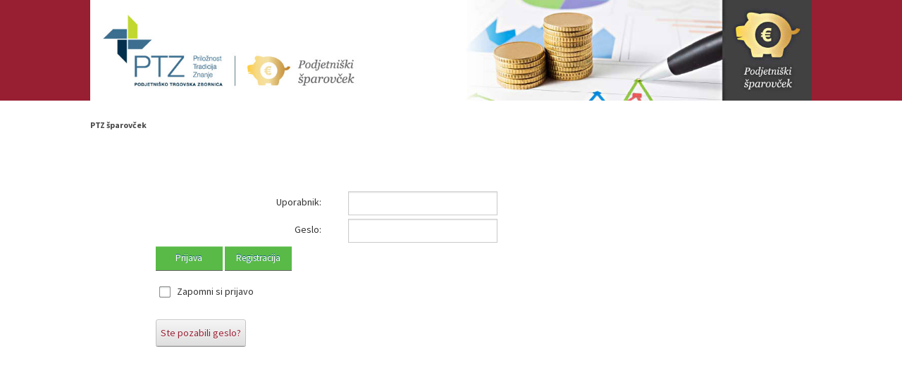

--- FILE ---
content_type: text/html; charset=utf-8
request_url: https://ptzsparovcek.gzs.si/Login?returnurl=%2fLinkClick.aspx%3ffileticket%3desr-R4tqfhU%253D%26portalid%3d117
body_size: 10935
content:
<!DOCTYPE html>
<html  lang="sl-SI">
<head id="Head"><meta content="text/html; charset=UTF-8" http-equiv="Content-Type" />
<meta name="REVISIT-AFTER" content="1 DAYS" />
<meta name="RATING" content="GENERAL" />
<meta name="RESOURCE-TYPE" content="DOCUMENT" />
<meta content="text/javascript" http-equiv="Content-Script-Type" />
<meta content="text/css" http-equiv="Content-Style-Type" />
<!-- Global site tag (gtag.js) - Google Analytics -->
<script async src="https://www.googletagmanager.com/gtag/js?id=G-77P4GBY074"></script>
<script>
  window.dataLayer = window.dataLayer || [];
  function gtag(){dataLayer.push(arguments);}
  gtag('js', new Date());

  gtag('config', 'G-77P4GBY074');
</script><title>
	User Log In
</title><meta id="MetaDescription" name="DESCRIPTION" content="PTZ šparovček" /><meta id="MetaKeywords" name="KEYWORDS" content="PTZ šparovček" /><meta id="MetaRobots" name="ROBOTS" content="NOINDEX, NOFOLLOW" /><link href="/DependencyHandler.axd/abb2297d7b47d1cfd14cfbfc0679d575.2468.css" media="all" type="text/css" rel="stylesheet"/><script src="/DependencyHandler.axd/a6ab07571dbdcc80ebfa552e5ca7e923.2468.js" type="text/javascript"></script><meta name="viewport" content="width=device-width,initial-scale=1" /></head>
<body id="Body">
    
    <form method="post" action="/Login?returnurl=%2fLinkClick.aspx%3ffileticket%3desr-R4tqfhU%253D%26portalid%3d117" id="Form" enctype="multipart/form-data">
<div class="aspNetHidden">
<input type="hidden" name="StylesheetManager_TSSM" id="StylesheetManager_TSSM" value="" />
<input type="hidden" name="ScriptManager_TSM" id="ScriptManager_TSM" value="" />
<input type="hidden" name="__EVENTTARGET" id="__EVENTTARGET" value="" />
<input type="hidden" name="__EVENTARGUMENT" id="__EVENTARGUMENT" value="" />
<input type="hidden" name="__VIEWSTATE" id="__VIEWSTATE" value="A4eBEH9JXOc5x0+szgMGfqN/iOAbvBZ66WMgm2GlljFbjrHEYauvOSBy0bzesDUAOlRwuDUME1XZ213O9Kj1EbNzoGRC6NzgcOpl9/bDw2IAYq0F4zMLx4NNSoKmO5/mK/koQ9PN3J9PnDjo5bLfgEfwIdAMCsWqXSWWHqRDJRpXcz59RtDAHU7ZWjZ5/BSwpN7+R5bwIIf1FTa4rd10DrFGZ58f8g405JbukjMJR02TMi/3jlRM9G3MFX0ZKMESaI0mYVW3BUis1/5O8ARHeTgHwcPelc/h/Ng7SP+ix24A+bPl6VbT4v9f1v3jgSiY1M8pUcDmRlqcthNGPJ6q3jHgBRKBNlVai9YCmauTL2KGN26NTba9FI5unfEsbrMrhQdhUw5LGb+/iaiHtijaKFcISJh6K7Teqszd9N0bbxqC2Q7bz3uxa7gKbBlUpx6N8cC6KzNpKywqPQSQx+hhoI78UQ+Zo6h3SUI/h2C28sg/V63GQAPXZJmCRf6KGSUjFD45PO66V5UlKhUKu6+MIs2b27nfxOOTfeNFzdri3a5mj8VnDIfaRQqwhJ/UFpTa8YHYuywfPH7tY0vMOSIW1idW2Ip1qQfxaoAQbUJT9C5fWAXJ5y1svTitAsf75E7y66/zhVGJUa/8VTCfFhso/FE50+2qG73d/lOzQZ/21Htglw+YKuPmRQG7O7+wd1dKCtJrDvecmML6t5C0rDtOnDYBZpHuLvBIfNfV2lGw2cHMLI9QZIXNAV+msIKtY8zG4c6LuVQ02gh5sRvv6YHb3EK/ibmcpSDr9vSLd/[base64]/wGZtNI6Xn2qFZPiyEb2D/clBFJPpmliRP6iVyZueQ6+bGcpJa+WT2iObeHFMVlqIF2uht1kFY56peMpUDlZEHWtPtY1MaBlt8m70ccgdz6y2bbVM3WfB7rTy1WRuT4PqHy4hivjMNw6NM79o4PRhKXN+oUna3K9JUU6XNR4PZPZyDWBPP8re0X6tCLNpOuKlWz/0R0CSEcVowXE7kiS5kC93naUvO2wOJApvRsdsQae1AlfeHTEUhzSIG/8FFWCAOVTomXASVJGJ8uqp5YFicJSz0ige/nOM6/yEkzMKrBe0z6B/BR4zfOxtFvgjpS9Pk48s4oghz1/Fgjx+8+D6FkqVQ=" />
</div>

<script type="text/javascript">
//<![CDATA[
var theForm = document.forms['Form'];
if (!theForm) {
    theForm = document.Form;
}
function __doPostBack(eventTarget, eventArgument) {
    if (!theForm.onsubmit || (theForm.onsubmit() != false)) {
        theForm.__EVENTTARGET.value = eventTarget;
        theForm.__EVENTARGUMENT.value = eventArgument;
        theForm.submit();
    }
}
//]]>
</script>


<script src="/WebResource.axd?d=p2V4eahpY_SlsZeqxNXOkZrYb85LYIwRaiE14KK-cX0cWdP5JacC8072kC9VUVw-qzAC6Xvhk8cOynKD0&amp;t=638901608248157332" type="text/javascript"></script>

<script type="text/javascript" src="/Portals/_default/Skins/GZS/bootstrapNav-spustni/simple.js"></script>
<script type="text/javascript">
//<![CDATA[
var __cultureInfo = {"name":"sl-SI","numberFormat":{"CurrencyDecimalDigits":2,"CurrencyDecimalSeparator":",","IsReadOnly":false,"CurrencyGroupSizes":[3],"NumberGroupSizes":[3],"PercentGroupSizes":[3],"CurrencyGroupSeparator":".","CurrencySymbol":"€","NaNSymbol":"NaN","CurrencyNegativePattern":8,"NumberNegativePattern":1,"PercentPositivePattern":0,"PercentNegativePattern":0,"NegativeInfinitySymbol":"-∞","NegativeSign":"-","NumberDecimalDigits":2,"NumberDecimalSeparator":",","NumberGroupSeparator":".","CurrencyPositivePattern":3,"PositiveInfinitySymbol":"∞","PositiveSign":"+","PercentDecimalDigits":2,"PercentDecimalSeparator":",","PercentGroupSeparator":".","PercentSymbol":"%","PerMilleSymbol":"‰","NativeDigits":["0","1","2","3","4","5","6","7","8","9"],"DigitSubstitution":1},"dateTimeFormat":{"AMDesignator":"dop.","Calendar":{"MinSupportedDateTime":"\/Date(-62135596800000)\/","MaxSupportedDateTime":"\/Date(253402297199999)\/","AlgorithmType":1,"CalendarType":1,"Eras":[1],"TwoDigitYearMax":2049,"IsReadOnly":false},"DateSeparator":". ","FirstDayOfWeek":1,"CalendarWeekRule":0,"FullDateTimePattern":"dddd, dd. MMMM yyyy HH:mm:ss","LongDatePattern":"dddd, dd. MMMM yyyy","LongTimePattern":"HH:mm:ss","MonthDayPattern":"d. MMMM","PMDesignator":"pop.","RFC1123Pattern":"ddd, dd MMM yyyy HH\u0027:\u0027mm\u0027:\u0027ss \u0027GMT\u0027","ShortDatePattern":"d. MM. yyyy","ShortTimePattern":"HH:mm","SortableDateTimePattern":"yyyy\u0027-\u0027MM\u0027-\u0027dd\u0027T\u0027HH\u0027:\u0027mm\u0027:\u0027ss","TimeSeparator":":","UniversalSortableDateTimePattern":"yyyy\u0027-\u0027MM\u0027-\u0027dd HH\u0027:\u0027mm\u0027:\u0027ss\u0027Z\u0027","YearMonthPattern":"MMMM yyyy","AbbreviatedDayNames":["ned.","pon.","tor.","sre.","čet.","pet.","sob."],"ShortestDayNames":["ned.","pon.","tor.","sre.","čet.","pet.","sob."],"DayNames":["nedelja","ponedeljek","torek","sreda","četrtek","petek","sobota"],"AbbreviatedMonthNames":["jan.","feb.","mar.","apr.","maj","jun.","jul.","avg.","sep.","okt.","nov.","dec.",""],"MonthNames":["januar","februar","marec","april","maj","junij","julij","avgust","september","oktober","november","december",""],"IsReadOnly":false,"NativeCalendarName":"gregorijanski koledar","AbbreviatedMonthGenitiveNames":["jan.","feb.","mar.","apr.","maj","jun.","jul.","avg.","sep.","okt.","nov.","dec.",""],"MonthGenitiveNames":["januar","februar","marec","april","maj","junij","julij","avgust","september","oktober","november","december",""]},"eras":[1,"po Kr.",null,0]};//]]>
</script>

<script src="/Telerik.Web.UI.WebResource.axd?_TSM_HiddenField_=ScriptManager_TSM&amp;compress=1&amp;_TSM_CombinedScripts_=%3b%3bSystem.Web.Extensions%2c+Version%3d4.0.0.0%2c+Culture%3dneutral%2c+PublicKeyToken%3d31bf3856ad364e35%3asl-SI%3aa8328cc8-0a99-4e41-8fe3-b58afac64e45%3aea597d4b%3ab25378d2" type="text/javascript"></script>
<div class="aspNetHidden">

	<input type="hidden" name="__VIEWSTATEGENERATOR" id="__VIEWSTATEGENERATOR" value="CA0B0334" />
	<input type="hidden" name="__VIEWSTATEENCRYPTED" id="__VIEWSTATEENCRYPTED" value="" />
	<input type="hidden" name="__EVENTVALIDATION" id="__EVENTVALIDATION" value="Tx3LSuLTPi6Cq1gso+vtTcWGO6IIaT1bBoutr+jTNwqjBoiLR5Ilvf9s6Ucj3Ta2JAirQQoCcXJNZEBYM1QhP3C53KCNAYPKfg+k3pRDHaslmTsfGe5s+yOk6G0sR40m/LQDx2NXhW6NwxLFvIV9ImZ6qoyLO5Cj2BzVmEIoMUvCQVmFdrt+i4+/YYigwCm/tsccJJyhQAOTl5CK8fArxr0jk5GlJDoEc1zQdatKZcfuuf5yt6W/y5C8TgY=" />
</div><script src="/DependencyHandler.axd/314119c3bceaef8b56384cf2442cee0c.2468.js" type="text/javascript"></script><script type="text/javascript">
//<![CDATA[
Sys.WebForms.PageRequestManager._initialize('ScriptManager', 'Form', [], [], [], 90, '');
//]]>
</script>

        
        
        

<link href='https://fonts.googleapis.com/css?family=Source+Sans+Pro:300,400,700,900&subset=latin,latin-ext' rel='stylesheet' type='text/css'>




<div id="siteWrapper" class="podportalSkin">
    <input id="trr" type="text" style="font-size: 1px;height: 0;left: -200px;margin: 0;padding: 0;position: absolute;width: 0; top:0px" />		
	
    <div id="siteHeadouter">
        <div id="siteHeadinner" class="container">
        	<div class="navbar">
            	<div class="navbar-inner">
                <div class="logoMain">
                    <span class="brand visible-desktop">
                        <a id="dnn_dnnLOGO_hypLogo" title="PTZ šparovček" href="https://ptzsparovcek.gzs.si/"><img id="dnn_dnnLOGO_imgLogo" src="/Portals/Portal-Sparovcek/Images/Vstopna/glava38.jpg" alt="PTZ šparovček" /></a>
                    </span><!--/Logo-->
                    <span class="brand hidden-desktop">
                        <a id="dnn_dnnLOGOmobi_hypLogo" title="PTZ šparovček" href="https://ptzsparovcek.gzs.si/"><img id="dnn_dnnLOGOmobi_imgLogo" src="/Portals/Portal-Sparovcek/Images/Vstopna/glava38.jpg" alt="PTZ šparovček" /></a>
                    </span>
                    </div>
                    <!--/Logo-->
                    <div class="headerRight">
                        
                        <div id="dnn_navsocial" class="pull-right navsocial DNNEmptyPane"></div>

                    </div>

                    
                </div><!-- END navbar-inner -->
			</div><!-- END navbar -->
        </div><!--/siteHeadinner-->    
    </div><!--/siteHeadouter-->
    <div id="contentWrapper">

        <div class="row-fluid relative">
			
		    
				
            </div>

                  
            

        <div class="container contentSkin">
            
            <div class="row-fluid">
                <div class="container siteHeadBottom">			
					<div id="ZbornicaMenu" class="shbMenu mobile">
					<div class="MobileMenu">
						<div class="portalName">PTZ šparovček</div>
						<a class="btn btn-navbar"></a>
						<div class="clear clearfix"></div>
					</div>
					<div class="nav-collapse mobile">
						<!-- DDRmenu v02.00.01 - bootstrapNav-spustni template --><ul class="nav nav-pills">

	<li class="">
	
		<a href="https://ptzsparovcek.gzs.si/vsebina/Vzorci-dokumentov-za-izpolnjevanje-predpisanih-zahtev/Vzorec-Pravilnik-o-uresničevanju-pravice-do-odklopa" target="" >    Vzorec - Pravilnik o uresničevanju pravice do odklopa</a>
	
	</li>

	<li class="">
	
		<a href="https://ptzsparovcek.gzs.si/vsebina/Vzorci-dokumentov-za-izpolnjevanje-predpisanih-zahtev" target="" >    Vzorci dokumentov za izpolnjevanje predpisanih zahtev</a>
	
	</li>

	<li class="">
	
		<a href="https://ptzsparovcek.gzs.si/vsebina/Trgovinski-kotiček" target="" >    Trgovinski kotiček</a>
	
	</li>

	<li class="">
	
		<a href="https://ptzsparovcek.gzs.si/vsebina/Davčni-kotiček" target="" >    Davčni kotiček</a>
	
	</li>

	<li class="dropdown ">
	
		<a href="https://ptzsparovcek.gzs.si/vsebina/Podjetniški-klepet" target="" >    Podjetniški klepet<b class="caret hidden-desktop pull-right icon-chevron-down icon-white"></b></a>
	
	    <ul class="dropdown-menu">
	    
	<li class="">
	
		<a href="https://ptzsparovcek.gzs.si/vsebina/Podjetniški-klepet/18-Podjetniški-klepet" target="" >    18. Podjetniški klepet</a>
	
	</li>

	<li class="">
	
		<a href="https://ptzsparovcek.gzs.si/vsebina/Podjetniški-klepet/17-Podjetniški-klepet" target="" >    17.  Podjetniški klepet</a>
	
	</li>

	<li class="">
	
		<a href="https://ptzsparovcek.gzs.si/vsebina/Podjetniški-klepet/16-Podjetniški-klepet" target="" >    16.  Podjetniški klepet</a>
	
	</li>

	<li class="">
	
		<a href="https://ptzsparovcek.gzs.si/vsebina/Podjetniški-klepet/15-Podjetniški-klepet" target="" >    15. Podjetniški klepet</a>
	
	</li>

	<li class="">
	
		<a href="https://ptzsparovcek.gzs.si/vsebina/Podjetniški-klepet/14-Podjetniški-klepet" target="" >    14. Podjetniški klepet</a>
	
	</li>

	<li class="">
	
		<a href="https://ptzsparovcek.gzs.si/vsebina/Podjetniški-klepet/13-podjetniški-klepet-Spodbujanje-družinskega-podjetništva-Copy" target="" >    13. podjetniški klepet - Spodbujanje družinskega podjetništva - Copy</a>
	
	</li>

	<li class="">
	
		<a href="https://ptzsparovcek.gzs.si/vsebina/Podjetniški-klepet/12-podjetniški-klepet-Spodbujanje-družinskega-podjetništva/12-podjetniški-klepet-Spodbujanje-družinskega-podjetništva-Copy" target="" >    12. podjetniški klepet - Spodbujanje družinskega podjetništva</a>
	
	</li>

	<li class="">
	
		<a href="https://ptzsparovcek.gzs.si/vsebina/Podjetniški-klepet/11-podjetniški-klepet" target="" >    11. podjetniški klepet - Spodbujanje družinskega podjetništva</a>
	
	</li>

	<li class="">
	
		<a href="https://ptzsparovcek.gzs.si/vsebina/Podjetniški-klepet/10-podjetniški-klepet-Prostor-moj-skriti-prodajalec" target="" >    10. podjetniški klepet - Prostor, moj skriti prodajalec</a>
	
	</li>

	<li class="dropdown ">
	
		<a href="https://ptzsparovcek.gzs.si/vsebina/Podjetniški-klepet/Podjetniški-klepet-2016" target="" >    Podjetniški klepet 2016<b class="caret hidden-desktop pull-right icon-chevron-down icon-white"></b></a>
	
	    <ul class="dropdown-menu">
	    
	<li class="">
	
		<a href="https://ptzsparovcek.gzs.si/vsebina/Podjetniški-klepet/Podjetniški-klepet-2016/9-Podjetniški-klepet-Kako-povečati-promet-brez-prodaje" target="" >    9. Podjetniški klepet - Kako povečati promet brez prodaje</a>
	
	</li>

	<li class="">
	
		<a href="https://ptzsparovcek.gzs.si/vsebina/Podjetniški-klepet/Podjetniški-klepet-2016/8-Podjetniški-klepet-Marketing-kot-nujna-priprava-prodaje" target="" >    8. Podjetniški klepet - Marketing kot nujna priprava prodaje</a>
	
	</li>

	<li class="">
	
		<a href="https://ptzsparovcek.gzs.si/vsebina/Podjetniški-klepet/Podjetniški-klepet-2016/7-podjetniški-klepet-S-sodobnimi-IT-orodji-za-ocenjevanje-tveganja-in-izdelavo-načrta-promocije-zdravja-prihranite-v-vašem-podjetju" target="" >    7. podjetniški klepet - S sodobnimi IT orodji za ocenjevanje tveganja in izdelavo načrta promocije zdravja prihranite v vašem podjetju</a>
	
	</li>

	<li class="">
	
		<a href="https://ptzsparovcek.gzs.si/vsebina/Podjetniški-klepet/Podjetniški-klepet-2016/6-Podjetniški-klepet" target="" >    6. Podjetniški klepet</a>
	
	</li>

	<li class="">
	
		<a href="https://ptzsparovcek.gzs.si/vsebina/Podjetniški-klepet/Podjetniški-klepet-2016/5-Podjetniški-klepet-resnični" target="" >    5. Podjetniški klepet -resnični</a>
	
	</li>

	    </ul>
	
	</li>

	<li class="dropdown ">
	
		<a href="https://ptzsparovcek.gzs.si/vsebina/Podjetniški-klepet/Podjetniški-klepet-2015" target="" >    Podjetniški klepet 2015<b class="caret hidden-desktop pull-right icon-chevron-down icon-white"></b></a>
	
	    <ul class="dropdown-menu">
	    
	<li class="">
	
		<a href="https://ptzsparovcek.gzs.si/vsebina/Podjetniški-klepet/Podjetniški-klepet-2015/4-Podjetniški-klepet" target="" >    4. Podjetniški klepet</a>
	
	</li>

	<li class="">
	
		<a href="https://ptzsparovcek.gzs.si/vsebina/Podjetniški-klepet/Podjetniški-klepet-2015/3-Podjetniški-klepet-Kako-iz-kontakta-narediti-kupca-prijatelja" target="" >    3. Podjetniški klepet - Kako iz kontakta narediti kupca/prijatelja</a>
	
	</li>

	<li class="">
	
		<a href="https://ptzsparovcek.gzs.si/vsebina/Podjetniški-klepet/Podjetniški-klepet-2015/2-Podjetniški-klepet" target="" >    2. Podjetniški klepet</a>
	
	</li>

	<li class="">
	
		<a href="https://ptzsparovcek.gzs.si/vsebina/Podjetniški-klepet/Podjetniški-klepet-2015/1-Podjetniški-klepet" target="" >    1. Podjetniški klepet</a>
	
	</li>

	    </ul>
	
	</li>

	    </ul>
	
	</li>

	<li class="dropdown ">
	
		<a href="https://ptzsparovcek.gzs.si/vsebina/Digitalni-zajtrk-z-razlogom" target="" >    Digitalni zajtrk z razlogom<b class="caret hidden-desktop pull-right icon-chevron-down icon-white"></b></a>
	
	    <ul class="dropdown-menu">
	    
	<li class="">
	
		<a href="https://ptzsparovcek.gzs.si/vsebina/Digitalni-zajtrk-z-razlogom/1-Digitalni-zajtrk-z-razlogom" target="" >    1. Digitalni zajtrk z razlogom</a>
	
	</li>

	<li class="">
	
		<a href="https://ptzsparovcek.gzs.si/vsebina/Digitalni-zajtrk-z-razlogom/2-Digitalni-zajtrk-z-razlogom" target="" >    2. Digitalni zajtrk z razlogom</a>
	
	</li>

	<li class="">
	
		<a href="https://ptzsparovcek.gzs.si/vsebina/Digitalni-zajtrk-z-razlogom/3-Digitalni-zajtrk-z-razlogom" target="" >    3. Digitalni zajtrk z razlogom</a>
	
	</li>

	<li class="">
	
		<a href="https://ptzsparovcek.gzs.si/vsebina/Digitalni-zajtrk-z-razlogom/4-Digitalni-zajtrk-z-razlogom" target="" >    4. Digitalni zajtrk z razlogom</a>
	
	</li>

	<li class="">
	
		<a href="https://ptzsparovcek.gzs.si/vsebina/Digitalni-zajtrk-z-razlogom/5-Digitalni-zajtrk-z-razlogom" target="" >    5. Digitalni zajtrk z razlogom</a>
	
	</li>

	<li class="">
	
		<a href="https://ptzsparovcek.gzs.si/vsebina/Digitalni-zajtrk-z-razlogom/6-Digitalni-zajtrk-z-razlogom" target="" >    6 Digitalni zajtrk z razlogom</a>
	
	</li>

	<li class="">
	
		<a href="https://ptzsparovcek.gzs.si/vsebina/Digitalni-zajtrk-z-razlogom/7-Digitalni-zajtrk-z-razlogom" target="" >    7. Digitalni zajtrk z razlogom</a>
	
	</li>

	<li class="">
	
		<a href="https://ptzsparovcek.gzs.si/vsebina/Digitalni-zajtrk-z-razlogom/8-Digitalni-zajtrk-z-razlogom-Copy-4" target="" >    8. Digitalni zajtrk z razlogom - Copy(4)</a>
	
	</li>

	<li class="">
	
		<a href="https://ptzsparovcek.gzs.si/vsebina/Digitalni-zajtrk-z-razlogom/9-Digitalni-zajtrk-z-razlogom-COPY" target="" >    9. Digitalni zajtrk z razlogom COPY</a>
	
	</li>

	<li class="">
	
		<a href="https://ptzsparovcek.gzs.si/vsebina/Digitalni-zajtrk-z-razlogom/10-Digitalni-zajtrk-z-razlogomo" target="" >    10. Digitalni zajtrk z razlogom.o</a>
	
	</li>

	<li class="">
	
		<a href="https://ptzsparovcek.gzs.si/vsebina/Digitalni-zajtrk-z-razlogom/11-Digitalni-zajtrk-z-razlogom" target="" >    11. Digitalni zajtrk z razlogom</a>
	
	</li>

	<li class="">
	
		<a href="https://ptzsparovcek.gzs.si/vsebina/Digitalni-zajtrk-z-razlogom/12-Digitalni-zajtrk-z-razlogom" target="" >    12. Digitalni zajtrk z razlogom</a>
	
	</li>

	<li class="">
	
		<a href="https://ptzsparovcek.gzs.si/vsebina/Digitalni-zajtrk-z-razlogom/13-Digitalni-zajtrk-z-razlogom" target="" >    13. Digitalni zajtrk z razlogom</a>
	
	</li>

	    </ul>
	
	</li>

	<li class="">
	
		<a href="https://ptzsparovcek.gzs.si/vsebina/Videoposnetki" target="" >    Videoposnetki</a>
	
	</li>

	<li class="">
	
		<a href="https://www.gzs.si/clan-clanu/" target="" >    ČLAN - ČLANU</a>
	
	</li>

	<li class="">
	
		<a href="https://ptzsparovcek.gzs.si/Novice" target="" >    Novice</a>
	
	</li>

</ul>


<script type="text/javascript">
(function($){
	$(document).ready(function(){
		$(".nav-pills > li a").on("mouseover", function(event){
            var $this = $(this).parent().find(">ul");
            if($this.length == 0) return;
            dnn.addIframeMask($this[0]);
		});
	});
})(jQuery);
</script>
					</div>
					<!-- END nav-collapse -->
					<div class="clear clearfix"></div>
				</div>
            </div>
			    <div id="dnn_leftPane" class="span5 threeColLeftPane DNNEmptyPane"></div>
			    <div class="Center">
					<div id="Breadcrumb" class="span12"><span id="dnn_dnnBreadcrumb_lblBreadCrumb"><a href="https://ptzsparovcek.gzs.si/" class="breadcrumbLink">PTZ šparovček</a></span>
</div>
                    
					<div id="dnn_centerPane" class="span5 threeColCenterPane DNNEmptyPane"></div>
                    <div class="group2Col">
                        <div id="dnn_center2ColLeftPane" class="span5 threeColCenterPane center2ColLeftPane DNNEmptyPane"></div>
                        <div id="dnn_center2ColRightPane" class="span5 threeColCenterPane center2ColRightPane DNNEmptyPane"></div>
                    </div>
                    <div class="group3Col">
                        <div id="dnn_center3ColLeftPane" class="span5 threeColCenterPane center3ColLeftPane DNNEmptyPane"></div>
                        <div id="dnn_center3ColCenterPane" class="span5 threeColCenterPane center3ColCenterPane DNNEmptyPane"></div>
                        <div id="dnn_center3ColRightPane" class="span5 threeColCenterPane center3ColRightPane DNNEmptyPane"></div>
                    </div>
                    <div id="dnn_centerBottomPane" class="span5 threeColCenterPane DNNEmptyPane"></div>
				</div>
			    <div id="dnn_rightPane" class="span5 threeColRightPane DNNEmptyPane"></div>
                <div id="dnn_ContentPane" class="span12 threeColCenterPane contentPane contentPaneRotator"><div class="DnnModule DnnModule- DnnModule--1">
<div class="EditTitle DNNContainer_noTitle">
	<div id="dnn_ctr_ContentPane"><div id="dnn_ctr_ModuleContent" class="DNNModuleContent ModC">
	
<div class="dnnForm dnnLogin dnnClear">
    <div id="dnn_ctr_Login_pnlLogin">
		
        <div class="loginContent">
            
            <div id="dnn_ctr_Login_pnlLoginContainer" class="LoginPanel">
			<div id="dnn_ctr_Login_DNN" onkeydown="return __dnn_KeyDown(&#39;13&#39;, &#39;javascript:__doPostBack(%27dnn$ctr$Login$Login_DNN$cmdLogin%27,%27%27)&#39;, event);">
<div class="dnnForm dnnLoginService dnnClear">
    <div class="dnnFormItem">
		<div class="dnnLabel">
			<label for="dnn_ctr_Login_Login_DNN_txtUsername" id="dnn_ctr_Login_Login_DNN_plUsername" class="dnnFormLabel">Uporabnik:</label>
		</div>        
        <input name="dnn$ctr$Login$Login_DNN$txtUsername" type="text" id="dnn_ctr_Login_Login_DNN_txtUsername" AUTOCOMPLETE="off" />
    </div>
    <div class="dnnFormItem">
		<div class="dnnLabel">
			<label for="dnn_ctr_Login_Login_DNN_txtPassword" id="dnn_ctr_Login_Login_DNN_plPassword" class="dnnFormLabel">Geslo:</label>
		</div>
        <input name="dnn$ctr$Login$Login_DNN$txtPassword" type="password" id="dnn_ctr_Login_Login_DNN_txtPassword" AUTOCOMPLETE="off" />
    </div>
    
    
    <div class="dnnFormItem">
        <label for="dnn_ctr_Login_Login_DNN_cmdLogin" id="dnn_ctr_Login_Login_DNN_lblLogin" class="dnnFormLabel"></label>
        <a id="dnn_ctr_Login_Login_DNN_cmdLogin" title="Prijava" class="dnnPrimaryAction" href="javascript:WebForm_DoPostBackWithOptions(new WebForm_PostBackOptions(&quot;dnn$ctr$Login$Login_DNN$cmdLogin&quot;, &quot;&quot;, true, &quot;&quot;, &quot;&quot;, false, true))">Prijava</a>
        <a id="dnn_ctr_Login_Login_DNN_cmdRegister" class="dnnPrimaryAction" href="http://www.gzs.si/registracija">Registracija</a>
		<a id="dnn_ctr_Login_Login_DNN_cmdCancel" title="Prekliči" class="dnnSecondaryAction" href="javascript:__doPostBack(&#39;dnn$ctr$Login$Login_DNN$cmdCancel&#39;,&#39;&#39;)" style="display: none;">Prekliči</a>
        
    </div>
	<div class="dnnFormItem">
		<label for="dnn_ctr_Login_Login_DNN_cmdLogin" id="dnn_ctr_Login_Login_DNN_lblLoginRememberMe" class="dnnFormLabel"></label>
		<span class="dnnLoginRememberMe"><input id="dnn_ctr_Login_Login_DNN_chkCookie" type="checkbox" name="dnn$ctr$Login$Login_DNN$chkCookie" /><label for="dnn_ctr_Login_Login_DNN_chkCookie">Zapomni si prijavo</label></span>
	</div>
    <div class="dnnFormItem">
        <label class="dnnFormLabel">&nbsp;</label>
        <div class="dnnLoginActions">
            <ul class="dnnActions dnnClear">
                                
                <li id="dnn_ctr_Login_Login_DNN_liPassword"><a id="dnn_ctr_Login_Login_DNN_passwordLink" class="dnnSecondaryAction" onclick="return dnnModal.show(&#39;https://ptzsparovcek.gzs.si/vsebina/ctl/SendPassword?returnurl=https://ptzsparovcek.gzs.si/&amp;popUp=true&#39;,/*showReturn*/true,300,650,true,&#39;&#39;)" href="https://ptzsparovcek.gzs.si/vsebina/ctl/SendPassword?returnurl=https://ptzsparovcek.gzs.si/">Ste pozabili geslo?</a></li>
            </ul>
        </div>
    </div>
</div>
<script type="text/javascript">
	/*globals jQuery, window, Sys */
	(function ($, Sys) {
		function setUpLogin() {
			var actionLinks = $("a[id$=DNN_cmdLogin]");
			actionLinks.click(function () {
				if ($(this).hasClass("dnnDisabledAction")) {
					return false;
				}

				actionLinks.addClass("dnnDisabledAction");
			});
		}
		
		$(document).ready(function () {
			setUpLogin();
			Sys.WebForms.PageRequestManager.getInstance().add_endRequest(function () {
				setUpLogin();
			});
		});
	}(jQuery, window.Sys));
</script>  
</div>
		</div>
            <div class="dnnSocialRegistration">
                <div id="socialControls">
                    <ul class="buttonList">
                        
                    </ul>
                </div>
            </div>
        </div>
    
	</div>
    
    
    
    
    
</div>
</div></div>
	<div class="clear"></div>
</div></div></div>
		    </div>
            </div>
            
        <div class="wrapperBanners">
             <div class="container">
                <div class="row-fluid">
			        <div id="dnn_Banner1TwoColsPane" class="span4 BannerTwoCols Banner1TwoColsPane DNNEmptyPane"></div>
			        <div id="dnn_Banner2TwoColsPane" class="span4 BannerTwoCols RightColl Banner2TwoColsPane DNNEmptyPane"></div>
		        </div>
            </div>
        </div>
        
        <div class="wrapperFooter">
            <div class="container">
                <div id="footer">
                    <div class="row-fluid ">
                        <div id="dnn_Kontakt" class="span2 footerPane Kontakt DNNEmptyPane"></div>
                        <div id="dnn_Aktualno" class="span2 footerPane Aktualno DNNEmptyPane"></div>
                        <div id="dnn_Prijava" class="span2 footerPane Prijava DNNEmptyPane"></div>

                    </div>
                    <div class="row-fluid">
                        <hr class="span12"/>
                    </div>
                    <div id="copyright" class="row-fluid">
				        <span id="dnn_dnnCopyright_lblCopyright" class="span5 pull-left">© GZS 2026. Vse pravice pridržane.</span>

				        <div class="span5 pull-right">
					        <div id="copy" class="copyRight"><a href="http://www.gzs.si/Pravno-obvestilo">Pravno obvestilo</a> &nbsp;&nbsp;&nbsp;&nbsp; 
<a href="http://www.gzs.si/Politika-zasebnosti">Politika zasebnosti</a> &nbsp;&nbsp;&nbsp;&nbsp; 
<a href="https://www.gzs.si/Portals/159/Informacija-splet-VN-ZVOP2.pdf">Izvajanje videonadzora</a> &nbsp;&nbsp;&nbsp;&nbsp; 
<a target="_blank" href="http://www.kivi.si">Produkcija: Kivi Com</a></div>
				        </div>
                    </div><!--/copyright-->
                </div><!--/footer-->
            </div>
        </div>
	</div><!--/contentWrapper-->
</div><!--/siteWrapper-->
<!--CDF(Javascript|/Portals/_default/Skins/GZS/js/doubletaptogo.min.js)-->


<!--CDF(Javascript|/Portals/_default/Skins/GZS/bootstrap/js/bootstrap.min.js)-->
<!--CDF(Javascript|/Portals/_default/Skins/GZS/js/scripts.js)-->
<!--CDF(Javascript|/Portals/_default/Skins/GZS/js/shadowbox.js)-->
<!--CDF(Css|/Portals/_default/Skins/GZS/js/shadowbox.css)-->

<script type="text/javascript">

    $(function () {
        $('#navdttg li:has(ul)').doubleTapToGo();
    });

    $(window).scroll(function() {    
        var scroll = $(window).scrollTop();

        if (scroll >= 150) {
            $(".right-icons").addClass("fixedPosition");
        } else {
            $(".right-icons").removeClass("fixedPosition");
        }
    });

    $(document).ready(function () {	

        if (( document.location.href.indexOf('/Admin')) > -1 ) {
            $('.threeColLeftPane').addClass('noLeftMenu');
            $('.threeColRightPane').addClass('noRightMenu');
            $('.threeColCenterPane').addClass('centerPaneNoLeftNoRight')
        }

        if (( document.location.href.indexOf('/Admin/')) > -1 ) {
            $('.threeColLeftPane').addClass('noLeftMenu');
            $('.threeColRightPane').addClass('noRightMenu');
            $('.threeColCenterPane').addClass('centerPaneNoLeftNoRight')
        }

        if (( document.location.href.indexOf('/admin')) > -1 ) {
            $('.threeColLeftPane').addClass('noLeftMenu');
            $('.threeColRightPane').addClass('noRightMenu');
            $('.threeColCenterPane').addClass('centerPaneNoLeftNoRight')
        }

        if ( document.location.href.indexOf('Uredniski-koticek') > -1 ) {
            $('#siteWrapper').addClass('UredniskiKoticekSkin');
        }

        if ( document.location.href.indexOf('uredniski-koticek') > -1 ) {
            $('#siteWrapper').addClass('UredniskiKoticekSkin');
        }

        if ($('.threeColRightPane').hasClass('DNNEmptyPane')) {
            $('.threeColLeftPane').addClass('rightPaneNoRight');
            $('.threeColCenterPane').addClass('centerPaneNoRight');
            $('.Center').addClass('CenterNoRight');
        }

        if ($('.threeColLeftPane').hasClass('DNNEmptyPane')) {
            $('.threeColRightPane').addClass('rightPaneNoLeft');
            $('.threeColCenterPane').addClass('centerPaneNoLeft');
            $('.Center').addClass('CenterNoLeft');
        }

        if ($('.threeColLeftPane').hasClass('DNNEmptyPane') && $('.threeColRightPane').hasClass('DNNEmptyPane')) {
            $('.Center').addClass('centerPaneNoLeftNoRight');

        }
		
        // Doda class Last zadnjemu vidnemu page-u v meniju

        $('#navdttg .nav-pills > li:visible:last').addClass('Last');

		
        // animacija (počasni scroll na vrh)
        $('.toCart a').click(function(){
            $('html, body').animate({
                scrollTop: $( $(this).attr('href') ).offset().top
            }, 500);
            return false;
        });
		

        $(function() {
            if ( document.location.href.indexOf('Uredniski-koticek') > -1 ) {
                $('.submenus').addClass('UredniskiMeni');
            }
        });

        $("table[id*='tbIntroductionWrapper']").addClass('ArticleIntroduction');
        $("table[id*='tbArticleIntroductionPTWrapper']").addClass('ArticleIntroduction');
        $("table[id*='tbArticleIntroductionEnoviceWrapper']").addClass('ArticleIntroduction');
		
        //prvi focus se postavi v login v footer zato tukaj vržemo stran na vrh
        $(window).scrollTop(0);
		 
    });
</script>
	

<script type="text/javascript"> 

    // Funkcija za Windows Phone, da se izvede bootstrap responsive menu

    <!--
        (function () {
            if ("-ms-user-select" in document.documentElement.style && navigator.userAgent.match(/IEMobile\/10\.0/)) {
                var msViewportStyle = document.createElement("style");
                msViewportStyle.appendChild(
                document.createTextNode("@-ms-viewport{width:auto!important}")
            );
                document.getElementsByTagName("head")[0].appendChild(msViewportStyle);
            }
        })(); 
    //--> 
</script>


<script src="/js/eucookie.js"></script>
<script type="text/javascript">


    if (checkCookie(window.cookieName) != window.cookieValue)
    {
        //genericText, iAgreeText, moreText, moreUrl
        createDiv(
		"Da bi vam olajšali uporabo našega spletnega mesta, uporabljamo piškotke (angl. cookies). Z uporabo strani soglašate z uporabo piškotkov.",
		"Strinjam se",
		"Želim izvedeti več",
		"http://www.gzs.si/politika-zasebnosti");
    }

</script>

<!--[if lte IE 8]><script src="https://ptzsparovcek.gzs.si/js/warning.js"></script><script>window.onload=function(){e("https://ptzsparovcek.gzs.si/js/warning.js")}</script><![endif]-->

<script type="text/javascript">

    $(document).ready(function () {

        //prvi focus se postavi v login v footer zato tukaj vržemo stran na vrh
        
        $("#trr").focus();
		
		$(".MobileMenu .btn").click(function(){
		
		$(".nav-collapse.mobile").slideToggle();
		
		});

$(".nav-collapse.mobile li.dropdown b").click(function(e){
			
			e.preventDefault();
			$(this).parent().next("ul.dropdown-menu").slideToggle();
		
		});

    });

</script>
        <input name="ScrollTop" type="hidden" id="ScrollTop" />
        <input name="__dnnVariable" type="hidden" id="__dnnVariable" autocomplete="off" value="`{`__scdoff`:`1`}" />
        
    
<script type="text/javascript" src="/Resources/Shared/scripts/initWidgets.js" ></script>
<script type="text/javascript">
//<![CDATA[
__dnn_SetInitialFocus('dnn_ctr_Login_Login_DNN_txtUsername');//]]>
</script>
</form>
    
    
</body>
</html>

--- FILE ---
content_type: text/css
request_url: https://ptzsparovcek.gzs.si/DependencyHandler.axd/abb2297d7b47d1cfd14cfbfc0679d575.2468.css
body_size: 70184
content:
/* - Start of /Portals/_default/default.css - */
@charset "utf-8";html,body,div,span,applet,object,iframe,h1,h2,h3,h4,h5,h6,p,blockquote,pre,a,abbr,acronym,address,big,cite,code,del,dfn,em,img,ins,kbd,q,s,samp,small,strike,strong,sub,sup,tt,var,b,u,i,center,dl,dt,dd,ol,ul,li,fieldset,form,label,legend,caption,article,aside,canvas,details,embed,figure,figcaption,footer,header,hgroup,menu,nav,output,ruby,section,summary,time,mark,audio,video{margin:0;padding:0;border:0;font-size:100%;font:inherit;vertical-align:baseline;}article,aside,details,figcaption,figure,footer,header,hgroup,menu,nav,section{display:block;}ol,ul{list-style:none;}blockquote,q{quotes:none;}blockquote:before,blockquote:after,q:before,q:after{content:'';content:none;}html,button,input,select,textarea{font-family:sans-serif;color:#222;}::-moz-selection{background:rgba(2,139,255,1);color:#fff;text-shadow:none;}::selection{background:rgba(2,139,255,1);color:#fff;text-shadow:none;}pre{white-space:pre;white-space:pre-wrap;word-wrap:break-word;}sub,sup{font-size:75%;line-height:0;position:relative;vertical-align:baseline;}sup{top:-0.5em;}sub{bottom:-0.25em;}body{color:#444;font-size:12px;line-height:18px;font-family:Arial,Helvetica,sans-serif;-webkit-font-smoothing:antialiased;-webkit-text-size-adjust:100%;}h1,h2,h3,h4,h5,h6{display:block;color:#333;font-family:Arial,Helvetica,sans-serif;font-weight:bold;}h1 a,h2 a,h3 a,h4 a,h5 a,h6 a{font-weight:inherit;}h1{font-size:38px;line-height:54px;letter-spacing:normal;margin-top:8px;margin-bottom:10px;}h2{font-size:32px;line-height:36px;letter-spacing:normal;margin-top:8px;margin-bottom:10px;}h3{font-size:28px;line-height:36px;letter-spacing:normal;margin-top:8px;margin-bottom:10px;}h4{font-size:22px;line-height:36px;letter-spacing:normal;}h5{font-size:16px;line-height:18px;letter-spacing:normal;}h6{font-size:14px;line-height:18px;letter-spacing:normal;}.Head{display:inline-block;margin-bottom:6px;}td.Head,td.SubHead,td.SubSubHead{display:table-cell;margin-bottom:0;}input[type="image"] + span.Head,input[type="image"] + span.SubHead{display:inline;}p{margin:0 0 18px 0;}p img{margin:0;}em,i{font-style:italic;}strong,b{font-weight:bold;}small{font-size:80%;}.Normal,.NormalDisabled,.NormalDeleted{color:#444;font-size:12px;font-weight:normal;line-height:18px;}.NormalDisabled,.NormalDeleted{color:#999;}.Help{padding:2px;border:#000 1px solid;background-color:#ff9;font-weight:normal;font-size:11px;color:#000;}.NormalBold{font-weight:bold;color:#222;}.NormalRed{font-weight:bold;color:red;}.NormalDeleted{text-decoration:line-through;}blockquote,blockquote p{font-size:17px;line-height:24px;color:#777;font-style:italic;}blockquote{margin:0 0 20px;padding:9px 20px 0 19px;border-left:1px solid #ddd;}blockquote cite{display:block;font-size:12px;color:#555;}blockquote cite:before{content:"\2014 \0020";}blockquote cite a,blockquote cite a:visited,blockquote cite a:visited{color:#555;}hr{clear:both;margin:17px 0 17px;height:0;border:solid #ddd;border-width:1px 0 0;}a,a:visited{color:rgb(2,139,255);text-decoration:underline;outline:0;}a:hover,a:focus,a:active{color:#222;outline:0;}p a,p a:visited{line-height:inherit;}img.dnn-scale-img{max-width:100%;height:auto;}img{border:0;-ms-interpolation-mode:bicubic;vertical-align:middle;}#dnn_dnnLOGO_imgLogo{border:0;}ul,ol{margin-bottom:18px;margin-left:18px;}ul{list-style:square outside;}ol{list-style:decimal;}ul ul,ul ol,ol ol,ol ul{margin-left:18px;margin-bottom:0;}ol ol{list-style:lower-roman;}li p{line-height:18px;}.dnnFormMessage{display:block;padding:17px 18px;margin-bottom:18px;border:1px solid rgba(2,139,255,0.2);background:rgba(2,139,255,0.15);-webkit-border-radius:3px;border-radius:3px;max-width:980px;}.dnnFormMessage.dnnFormError,.dnnFormMessage.dnnFormValidationSummary{background-color:rgba(255,0,0,0.15);border-color:rgba(255,0,0,0.2);}.dnnFormMessage.dnnFormWarning{background-color:rgba(255,255,0,0.15);border-color:#CDB21F;}.dnnFormMessage.dnnFormSuccess{background-color:rgba(0,255,0,0.15);border-color:rgba(0,255,0,0.5);}.dnnTableHeader{display:block;padding:15px;background:none repeat scroll 0 0 #E3E3E5;}.dnnTableHeader a,.dnnTableHeader input,.dnnTableHeader select{margin:0;}.dnnTableDisplay{margin-bottom:18px;border:1px solid #d1d1d1;border-left:0;border-bottom:0;}.dnnTableDisplay td,.dnnTableDisplay th{padding:5px 9px;border-bottom:1px solid #d1d1d1;}.dnnTableDisplay th{padding:0;border-left:1px solid #d1d1d1;-webkit-box-shadow:1px 0 0 0 rgba(255,255,255,0.9);box-shadow:1px 0 0 0 rgba(255,255,255,0.9);}.dnnTableDisplay th > span,.dnnTableDisplay th > a{display:block;padding:5px 9px;}.dnnTableDisplay td:first-child{border-left:1px solid #cfcfcf;}.dnnTableDisplay label{display:inline;padding-left:5px;}.dnnTableDisplay caption{display:none;}.dnnTableDisplay th{background:-moz-linear-gradient(top,#f5f5f5 0,#dfdfdf 100%);background:-webkit-gradient(linear,left top,left bottom,color-stop(0%,#f5f5f5),color-stop(100%,#dfdfdf));background:-webkit-linear-gradient(top,#f5f5f5 0,#dfdfdf 100%);background:-o-linear-gradient(top,#f5f5f5 0,#dfdfdf 100%);background:-ms-linear-gradient(top,#f5f5f5 0,#dfdfdf 100%);background:linear-gradient(top,#f5f5f5 0,#dfdfdf 100%);text-align:left;text-shadow:1px 1px 0 rgba(255,255,255,0.8);color:#333;}.dnnTableDisplay th a,.dnnTableDisplay th label{font-weight:normal;color:#333;text-decoration:none;}.dnnTableDisplay th a{padding:8px 9px;}.dnnTableDisplay th a:hover{background:#fefefe;background:-moz-linear-gradient(top,#fefefe 0,#e8e8e8 100%);background:-webkit-gradient(linear,left top,left bottom,color-stop(0%,#fefefe),color-stop(100%,#e8e8e8));background:-webkit-linear-gradient(top,#fefefe 0,#e8e8e8 100%);background:-o-linear-gradient(top,#fefefe 0,#e8e8e8 100%);background:-ms-linear-gradient(top,#fefefe 0,#e8e8e8 100%);background:linear-gradient(top,#fefefe 0,#e8e8e8 100%);color:#333;}.dnnTableDisplay th a:active{border-color:#999;background:#c6c6c6;background:-moz-linear-gradient(top,#c6c6c6 0,#f3f3f3 100%);background:-webkit-gradient(linear,left top,left bottom,color-stop(0%,#c6c6c6),color-stop(100%,#f3f3f3));background:-webkit-linear-gradient(top,#c6c6c6 0,#f3f3f3 100%);background:-o-linear-gradient(top,#c6c6c6 0,#f3f3f3 100%);background:-ms-linear-gradient(top,#c6c6c6 0,#f3f3f3 100%);background:linear-gradient(top,#c6c6c6 0,#f3f3f3 100%);-webkit-box-shadow:inset 0 2px 3px 0 rgba(0,0,0,0.3);box-shadow:inset 0 2px 3px 0 rgba(0,0,0,0.3);}.dnnTableDisplay tr:nth-child(2n) td{background:rgba(0,0,0,0.04);}.dnnTableDisplay tr:hover td{background:rgba(2,139,255,0.15);}.dnnTableDisplay tfoot tr:hover td{background:none;}.dnnTableFilter{margin-bottom:18px;background:rgba(0,0,0,0.04);}.dnnTableFilter .dnnTableDisplay{margin-bottom:0;}.dnnFilterSet{padding:18px;}.dnnFilterSet label{display:inline-block;}.dnnFilterSet input,.dnnFilterSet select{display:inline-block;margin:0 5px;}.verticalFilter .dnnFilterSet{float:left;width:20%;padding:2% 18px;}.verticalFilter .dnnTableDisplay{float:right;width:75%;}.verticalFilter input[type=search],.verticalFilter select,.verticalFilter input[type=text]{margin:0;width:100%;box-sizing:border-box;-moz-box-sizing:border-box;-webkit-box-sizing:border-box;}.dnnResults{float:left;margin-bottom:0;}.dnnPagination{float:right;margin:0;padding:0;}.dnnPagination li{float:left;list-style:none;}.dnnPagination li a,.dnnPagination li span{display:inline-block;padding:0 5px;text-decoration:none;color:#333;}.dnnPagination li a:hover{text-decoration:underline;color:#222;}.dnnPagination li span{color:#222;text-decoration:underline;}.dnnFormItem input[type="text"],.dnnFormItem select,.dnnFormItem textarea,.dnnFormItem input[type="email"],.dnnFormItem input[type="search"],.dnnFormItem input[type="password"]{margin-bottom:18px;padding:8px;background:#ffffff;border:1px solid #c9c9c9;-webkit-border-radius:3px;border-radius:3px;-webkit-box-shadow:0 1px 0 0 rgba(255,255,255,0.8),inset 0 1px 2px 0 rgba(0,0,0,0.1);box-shadow:0 1px 0 0 rgba(255,255,255,0.8),inset 0 1px 2px 0 rgba(0,0,0,0.1);color:#333;font-size:12px;}.dnnFormItem input.aspNetDisabled,.dnnFormItem textarea.aspNetDisabled{background:#ebebeb;-moz-box-shadow:none;-webkit-box-shadow:none;box-shadow:none;border-color:#a7a7a7;border-width:1px;}.aspNetDisabled,a.aspNetDisabled,.dnnDisabled,a.dnnDisabled{color:#ccc;cursor:not-allowed;text-decoration:none;}.dnnFormItem input[type="text"]:active,.dnnFormItem input[type="text"]:focus,.dnnFormItem input[type="password"]:focus,.dnnFormItem input[type="password"]:active,.dnnFormItem input[type="email"]:active,.dnnFormItem input[type="email"]:focus,.dnnFormItem select:active,.dnnFormItem select:focus,.dnnFormItem textarea:active,.dnnFormItem textarea:focus,.dnnFormItem input[type="search"]:active,.dnnFormItem input[type="search"]:focus{background:#fff;border:1px solid rgba(2,139,255,0.5);-webkit-box-shadow:0 0 3px 0 rgba(2,139,255,0.4);box-shadow:0 0 3px 0 rgba(2,139,255,0.4);color:#333;}.required label:after,legend.required:after{display:inline-block;margin-top:-2px;margin-left:9px;padding:1px 9px;border:1px solid rgba(0,0,0,0.1);border-radius:3px;-webkit-border-radius:3px;background:rgba(0,0,0,0.03);content:'Required';font-weight:normal;font-family:"Trebuchet MS",Arial,Helvetica,sans-serif;font-size:11px;font-style:italic;color:#777;}.error label,legend.error{color:rgba(255,0,0,0.9);}.error input[type="text"],.error select,.error textarea,.error input[type="email"],.error input[type="search"]{border:1px solid rgba(255,0,0,0.6);color:rgba(255,0,0,0.7);}.dnnFormItem button,.dnnFormItem input[type="button"],.dnnFormItem input[type="reset"],.dnnFormItem input[type="submit"],.dnnPrimaryAction,.dnnSecondaryAction,.dnnTertiaryAction,ul.dnnAdminTabNav li a,.dnnLogin .LoginTabGroup span{display:inline-block;padding:9px 9px;margin-bottom:9px;cursor:pointer;min-width:75px;*overflow:visible;border:1px solid #c2c2c2;background:#eaeaea;-webkit-border-radius:3px;border-radius:3px;color:#333;font-weight:bold;text-decoration:none;text-align:center;}.dnnFormItem button,.dnnFormItem input[type="button"],.dnnFormItem input[type="reset"],.dnnFormItem input[type="submit"],.dnnPrimaryAction,.dnnSecondaryAction,.dnnTertiaryAction{padding:6px 6px;}.dnnPrimaryAction,.dnnFormItem input[type="submit"],a.dnnPrimaryAction{border-color:#0D569E;background:#3792ED;background:-moz-linear-gradient(top,#358eea 0,#2170cd 100%);background:-webkit-gradient(linear,left top,left bottom,color-stop(0%,#358eea),color-stop(100%,#2170cd));background:-webkit-linear-gradient(top,#358eea 0,#2170cd 100%);background:linear-gradient(top,#358eea 0,#2170cd 100%);-webkit-box-shadow:0 1px 0 0 rgba(0,0,0,0.6),inset 0 1px 0 0 rgba(255,255,255,0.4);box-shadow:0 1px 0 0 rgba(0,0,0,0.6),inset 0 1px 0 0 rgba(255,255,255,0.4);color:#efefef;text-shadow:0 -1px 0 #185B93;}.dnnPrimaryAction:hover,.dnnFormItem input[type="submit"]:hover,a.dnnPrimaryAction:hover{border-color:#0D569E;background:#6cb6f3;background:-moz-linear-gradient(top,#6cb6f3 0,#4387d2 100%);background:-webkit-gradient(linear,left top,left bottom,color-stop(0%,#6cb6f3),color-stop(100%,#4387d2));background:-webkit-linear-gradient(top,#6cb6f3 0,#4387d2 100%);background:linear-gradient(top,#6cb6f3 0,#4387d2 100%);color:#fff;}.dnnPrimaryAction:active,.dnnFormItem input[type="submit"]:active,a.dnnPrimaryAction:active{border-color:#0D569E;background:#1f66be;background:-moz-linear-gradient(top,#1f66be 0,#3085e0 100%);background:-webkit-gradient(linear,left top,left bottom,color-stop(0%,#1f66be),color-stop(100%,#3085e0));background:-webkit-linear-gradient(top,#1f66be 0,#3085e0 100%);background:linear-gradient(top,#1f66be 0,#3085e0 100%);-webkit-box-shadow:inset 0 1px 5px 0 rgba(0,0,0,0.4);box-shadow:inset 0 1px 5px 0 rgba(0,0,0,0.4);color:#fff;}.dnnPrimaryAction[disabled],.dnnPrimaryAction[disabled]:hover,.dnnPrimaryAction[disabled]:active{background:#ccc !important;border:none !important;-webkit-box-shadow:none !important;box-shadow:none !important;color:#aaa !important;text-shadow:none;}.dnnFormItem button,.dnnFormItem input[type="button"],.dnnFormItem input[type="reset"],.dnnSecondaryAction,a.dnnSecondaryAction,ul.dnnAdminTabNav li a,.dnnLogin .LoginTabGroup span{background:#f5f5f5;background:-moz-linear-gradient(top,#f5f5f5 0,#dfdfdf 100%);background:-webkit-gradient(linear,left top,left bottom,color-stop(0%,#f5f5f5),color-stop(100%,#dfdfdf));background:-webkit-linear-gradient(top,#f5f5f5 0,#dfdfdf 100%);background:-o-linear-gradient(top,#f5f5f5 0,#dfdfdf 100%);background:-ms-linear-gradient(top,#f5f5f5 0,#dfdfdf 100%);background:linear-gradient(top,#f5f5f5 0,#dfdfdf 100%);-webkit-box-shadow:0 1px 0 0 rgba(0,0,0,0.4),inset 0 1px 0 0 rgba(255,255,255,1);box-shadow:0 1px 0 0 rgba(0,0,0,0.4),inset 0 1px 0 0 rgba(255,255,255,1);text-shadow:0 1px 0 #ffffff;color:#333;}.dnnFormItem button:hover,.dnnFormItem input[type="button"]:hover,.dnnFormItem input[type="reset"]:hover,.dnnSecondaryAction:hover,a.dnnSecondaryAction:hover,ul.dnnAdminTabNav li a:hover,.dnnLogin .LoginTabGroup span:hover{background:#fefefe;background:-moz-linear-gradient(top,#fefefe 0,#e8e8e8 100%);background:-webkit-gradient(linear,left top,left bottom,color-stop(0%,#fefefe),color-stop(100%,#e8e8e8));background:-webkit-linear-gradient(top,#fefefe 0,#e8e8e8 100%);background:-o-linear-gradient(top,#fefefe 0,#e8e8e8 100%);background:-ms-linear-gradient(top,#fefefe 0,#e8e8e8 100%);background:linear-gradient(top,#fefefe 0,#e8e8e8 100%);color:#555;}.dnnFormItem button:active,.dnnFormItem input[type="button"]:active,.dnnFormItem input[type="reset"]:active,.dnnFormItem input[type="reset"]:active,.dnnSecondaryAction:active,a.dnnSecondaryAction:active,ul.dnnAdminTabNav li a:active{border-color:#999;background:#c6c6c6;background:-moz-linear-gradient(top,#c6c6c6 0,#f3f3f3 100%);background:-webkit-gradient(linear,left top,left bottom,color-stop(0%,#c6c6c6),color-stop(100%,#f3f3f3));background:-webkit-linear-gradient(top,#c6c6c6 0,#f3f3f3 100%);background:-o-linear-gradient(top,#c6c6c6 0,#f3f3f3 100%);background:-ms-linear-gradient(top,#c6c6c6 0,#f3f3f3 100%);background:linear-gradient(top,#c6c6c6 0,#f3f3f3 100%);-webkit-box-shadow:inset 0 1px 5px 0 rgba(0,0,0,0.4);box-shadow:inset 0 1px 5px 0 rgba(0,0,0,0.4);}span.dnnPrimaryAction > input[type="image"],span.dnnSecondaryAction > input[type="image"]{display:none;}span.dnnPrimaryAction > a.dnnPrimaryAction,span.dnnSecondaryAction > a.dnnSecondaryAction{display:inline;background:transparent;border:none;-webkit-box-shadow:none;box-shadow:none;}.dnnTertiaryAction,a.dnnTertiaryAction{padding:10px 10px;border:none;background:#eaeaea;color:#333;}.dnnTertiaryAction:hover,a.dnnTertiaryAction:hover{background:#f2f2f2;}.dnnTertiaryAction:active,a.dnnTertiaryAction:active{background:#d8d8d8;}.dnnFormItem input[type="text"] + a.dnnPrimaryAction,.dnnFormItem input[type="text"] + a.dnnSecondaryAction,.dnnFormItem input[type="text"] + a.dnnTerriaryAction{margin-left:5px;}.dnnFormItem input[type="checkbox"] + span,.dnnFormItem input[type="radio"] + span{margin:5px;}.StandardButton{border:1px solid blue;}.dnnFormItem button[disabled],.dnnFormItem input[disabled]{cursor:default;opacity:0.5;}.dnnFormItem input[type="checkbox"],.dnnFormItem input[type="radio"]{*width:13px;*height:13px;padding:0;box-sizing:border-box;}.dnnFormItem input[type="search"]{-webkit-appearance:textfield;-moz-box-sizing:content-box;-webkit-box-sizing:content-box;box-sizing:content-box;}.dnnFormItem input[type="search"]::-webkit-search-decoration,.dnnFormItem input[type="search"]::-webkit-search-cancel-button{-webkit-appearance:none;}.dnnFormItem button::-moz-focus-inner,.dnnFormItem input::-moz-focus-inner{border:0;padding:0;}.dnnFormItem textarea{overflow:auto;vertical-align:top;resize:vertical;}.dnnFormItem input:valid,.dnnFormItem textarea:valid{}.dnnFormItem input:invalid,.dnnFormItem textarea:invalid{background-color:#f0dddd;}.horizontal ul.categories,.horizontal ul.tags{list-style:none;}.horizontal ul.categories{}.horizontal ul.tags{}.horizontal ul.categories li,.horizontal ul.tags li{}.horizontal ul.tags li.add-tags{}.horizontal ul.tags li.add-tags img{}.vertical ul.categories,.vertical ul.tags{list-style:none;}.vertical ul.categories li,.vertical ul.tags li{}.vertical ul.categories li{}.vertical ul.tags li{}.vertical ul.tags li.add-tags{}.vertical ul.tags li.add-tags img{}ul.dnnAdminTabNav{display:inline-block;margin-top:5px;margin-left:0;width:100%;height:37px;border-bottom:1px solid #c2c2c2;}ul.dnnAdminTabNav li{float:left;margin-right:4px;list-style:none;}ul.dnnAdminTabNav li a{margin-bottom:0;border-bottom:0;box-shadow:none;webkit-box-shadow:none;-webkit-border-radius:3px 3px 0 0;border-radius:3px 3px 0 0;}ul.dnnAdminTabNav li.ui-tabs-active a{margin-top:-3px;padding:12px 9px 10px 9px;background:#fff;}.ui-tabs .ui-tabs-panel{position:relative;display:block;}.ui-tabs .ui-tabs-hide{display:none;}.dnnLogin .LoginTabGroup{display:inline-block;width:100%;height:37px;margin-left:0;margin-top:5px;border-bottom:1px solid #C2C2C2;}.dnnLogin .LoginTabGroup span{margin-right:4px;margin-bottom:0;border-bottom:0 none;border-radius:3px 3px 0 0;box-shadow:none;}.dnnLogin .LoginTabGroup span.LoginTabSelected{margin-top:-3px;padding:12px 9px 10px;background:none repeat scroll 0 0 #FFFFFF;}.dnnForm .ui-resizable{position:relative;}.dnnForm .ui-resizable-handle{position:absolute;display:block;z-index:99999;font-size:0.1px;}.dnnForm .ui-resizable-disabled .ui-resizable-handle,.dnnForm .ui-resizable-autohide .ui-resizable-handle{display:none;}.dnnForm .ui-resizable-n{cursor:n-resize;height:7px;width:100%;top:-5px;left:0;}.dnnForm .ui-resizable-s{cursor:s-resize;height:7px;width:100%;bottom:-5px;left:0;}.dnnForm .ui-resizable-e{cursor:e-resize;width:7px;right:-5px;top:0;height:100%;}.dnnForm .ui-resizable-w{cursor:w-resize;width:7px;left:-5px;top:0;height:100%;}.dnnForm .ui-resizable-se{cursor:se-resize;width:12px;height:12px;right:1px;bottom:1px;}.dnnForm .ui-resizable-sw{cursor:sw-resize;width:9px;height:9px;left:-5px;bottom:-5px;}.dnnForm .ui-resizable-nw{cursor:nw-resize;width:9px;height:9px;left:-5px;top:-5px;}.dnnForm .ui-resizable-ne{cursor:ne-resize;width:9px;height:9px;right:-5px;top:-5px;}.dnnForm{width:100%;}.dnnForm fieldset{clear:none;position:relative;margin-bottom:18px;text-align:left;}.dnnForm fieldset fieldset{width:100%;}.dnnForm .dnnFormItem{clear:both;width:100%;display:block;position:relative;text-align:left;}.dnnTooltip{position:relative;display:block;width:32.075%;margin-right:18px;}.dnnHelperTip{position:relative;display:block;}.dnnDragdropTip{z-index:10000;position:absolute;width:auto !important;height:auto !important;padding:10px;padding-left:30px;border-radius:3px;background:rgba(0,0,0,0.75) url("/images/pin-icn.png") no-repeat 7px 12px;font-size:11px;color:#DDD;text-align:left;}span.dnnFormRequired:after,div.dnnFormItem.dnnFormRequired > div.dnnLabel span:after{content:"*";display:inline-block;margin:0 0 0 5px;color:Red;font-size:16px;line-height:1em;font-weight:bold;}.dnnFormItem input[type="checkbox"] + span,.dnnFormItem input[type="radio"] + span{display:inline-block;width:auto;margin:6px 5px 6px 5px;}a.dnnFormHelp,.dnnForm .dnnFormItem a.dnnFormHelp,.dnnTooltip label a.dnnFormHelp{color:#333;text-decoration:none;font-weight:bold;}a.dnnFormHelp{display:inline-block;position:absolute;right:0;top:2px;width:14px;height:15px;background:url("/images/helpI-icn-grey.png") no-repeat left 2px;padding:0 !important;margin:0 !important;}.dnnLabel{display:inline-block;float:left;position:relative;width:32.075%;padding-right:20px;margin-right:18px;overflow:visible;text-align:right;}.dnnFormItem > .dnnLabel{margin-top:5px;}.dnnLabel > span{text-align:right;}.dnnForm .dnnFormItem a.dnnFormHelp span{position:relative;}.dnnForm .dnnFormItem a.dnnFormHelp img{display:block;}.dnnLabel + span{display:inline-block;margin-top:6px;margin-bottom:6px;white-space:pre-line;}td > .dnnLabel{width:220px;}.dnnTooltip .dnnFormHelpContent,.dnnHelperTip .dnnFormHelpContent{visibility:hidden;z-index:10;position:absolute;width:200px;padding:10px;padding-left:30px;border-radius:3px;background:rgba(0,0,0,0.75);font-size:11px;color:#ddd;text-align:left;}.dnnFormHelpContent span{display:block;}.dnnTooltip .dnnFormHelpContent span:after,.dnnHelperTip .dnnFormHelpContent span:after{position:absolute;content:"";left:15px;bottom:-7px;width:0;height:0;opacity:0.75;border-left:7px solid transparent;border-right:7px solid transparent;border-top:7px solid #000;}a.pinHelp{display:block;position:absolute;left:7px;top:12px;width:15px;height:15px;opacity:0.5;background:url("/images/pin-icn.png") no-repeat 0 0;}.ui-draggable a.pinHelp,a.pinHelp:hover{opacity:1;}.dnnFormItem span.dnnFormMessage.dnnFormError{display:block;position:absolute;overflow:visible;bottom:95%;right:12%;width:200px;margin-bottom:0;padding:10px;border:none;border-radius:3px;background:rgba(255,0,0,0.75);font-size:12px;color:#fff;text-align:left;}.dnnFormItem span.dnnFormMessage.dnnFormError:after{position:absolute;bottom:-7px;left:15px;content:"";width:0;height:0;opacity:0.75;border-left:7px solid transparent;border-right:7px solid transparent;border-top:7px solid red;}.dnnFormItem input[type="text"],.dnnFormItem input[type="password"],.dnnFormItem input[type="email"],.dnnFormItem input[type="tel"],.dnnFormItem select,.dnnFormItem textarea{width:45%;max-width:445px;}.dnnFormItem select{width:47%;}.dnnFormItem select option{color:#333;}.dnnFormItem table{background:none;}.dnnCheckbox{display:inline-block;cursor:pointer;}.dnnCheckbox .mark{display:inline-block;}.dnnCheckbox img{display:inline-block;width:20px;height:18px;min-width:20px;vertical-align:middle;}.dnnCheckbox img{background:transparent url("/images/checkbox.png") no-repeat;}.dnnCheckbox img{background-position:0 0;}.dnnCheckbox-hover img{background-position:0 0;}.dnnCheckbox-checked img{background-position:-51px 0;}.dnnCheckbox-disabled img{opacity:.5;}.dnnCheckbox-checked-error img{background-position:-150px 0;}.dnnCheckbox-error img{background-position:-100px 0;}.dnnCheckbox-focus{background-color:#e3e3e5;}.dnnBoxLabel{display:inline-block;}.dnnFormItem input[type="checkbox"].normalCheckBox{display:inline-block;margin:8px 0 4px 0;}.dnnRadiobutton{display:inline-block;cursor:pointer;}.dnnRadiobutton .mark{display:inline-block;}.dnnRadiobutton img{width:20px;height:18px;min-width:20px;vertical-align:middle;}.dnnRadiobutton img{background:transparent url("/images/radiobutton.png") no-repeat;}.dnnRadiobutton img{background-position:0 0;}.dnnRadiobutton-hover img{background-position:0 0;}.dnnRadiobutton-checked img{background-position:-50px 0;}.dnnRadiobutton-disabled img{opacity:.5;}.dnnRadiobutton-checked-error img{background-position:-150px 0;}.dnnRadiobutton-error img{background-position:-100px 0;}.dnnRadiobutton-focus{background-color:#e3e3e5;}div.dnnFormRadioButtons,div.dnnHSRadioButtons,span.dnnFormRadioButtons,span.dnnHSRadioButtons{display:inline-block;padding:10px;margin-bottom:5px;background-color:#f0f0f0;}table.dnnFormRadioButtons{background-color:#f0f0f0;margin-bottom:5px;}.RadComboBox_Default .rcbInput{width:100% !important;}div.dnnFormGroup{display:inline-block;padding:10px;margin-bottom:5px;background-color:#f0f0f0;width:65%;}.dnnSpinner{display:inline-block;position:relative;width:150px;padding:6px 6px;*overflow:visible;border:1px solid #c9c9c9;background:#fff;background:-moz-linear-gradient(top,#fff 0,#f0f2f1 100%);background:-webkit-gradient(linear,left top,left bottom,color-stop(0%,#fff),color-stop(100%,#f0f2f1));background:-webkit-linear-gradient(top,#fff 0,#f0f2f1 100%);background:linear-gradient(top,#fff 0,#f0f2f1 100%);-webkit-border-radius:3px;border-radius:3px;color:#333;text-decoration:none;-webkit-box-shadow:0 1px 0 0 #bbb;box-shadow:0 1px 0 0 #bbb;}.dnnFormItem .dnnSpinner{width:45%;margin-bottom:18px;}.dnnSpinnerDisplay{margin:0 25px 0 8px;background:transparent;color:#999;}.dnnFormItem .dnnSpinnerDisplay > input[type="text"],.dnnFormItem .dnnSpinnerDisplay > input[type="text"]:focus{border:none;margin:0;box-shadow:none;padding:0;background:transparent;}.dnnSpinnerCtrl{position:absolute;top:0;right:0;width:25px;background-color:transparent;border-left:1px solid #c9c9c9;}.dnnSpinnerCtrl > a.dnnSpinnerTopButton{display:block;width:25px;height:16px;background:transparent url("/images/dnnSpinnerUpArrow.png") no-repeat;background-position:center;cursor:pointer;}.dnnSpinnerCtrl > a.dnnSpinnerBotButton{display:block;width:25px;height:16px;background:transparent url("/images/dnnSpinnerDownArrow.png") no-repeat;background-position:center;cursor:pointer;}div.dnnTagsInput{display:inline-block;margin:0;padding:5px 0 0 5px;border:1px solid #c9c9c9;-webkit-border-radius:3px;border-radius:3px;background:#FFF;-webkit-box-shadow:0 1px 0 0 rgba(255,255,255,0.8),inset 0 1px 2px 0 rgba(0,0,0,0.3);box-shadow:0 1px 0 0 rgba(255,255,255,0.8),inset 0 1px 2px 0 rgba(0,0,0,0.3);}.dnnFormItem .dnnTagsInput{width:45%;}div.dnnTagsInput span.tag{display:block;float:left;padding:2px 6px 2px 6px;margin-right:5px;margin-bottom:5px;border:1px solid #c9c9c9;border-radius:3px;-webkit-border-radius:3px;font-size:12px;text-decoration:none;color:#888;cursor:pointer;background-color:#eee;}div.dnnTagsInput span.tag:hover{background-color:#e8f1fa;color:#444;}div.dnnTagsInput span.tag a{display:inline-block;width:8px;height:8px;margin:6px 0 0 0;background:transparent url("/images/dnnTagClose.png") no-repeat;background-position:center;}div.dnnTagsInput > div > input,div.dnnTagsInput > div > input:focus{border:none;background:transparent;outline:none;font-weight:normal;font-family:helvetica;font-size:12px;display:inline-block;vertical-align:top;height:19px;padding:3px 0 3px 3px;margin-bottom:5px;}div.dnnTagsInput > div > input::-ms-clear{display:none;}div.dnnTagsInput div{display:block;float:left;}div.dnnTagsInput div.dnnTags_filter{float:right;position:relative;margin:0 0 5px 5px;}div.dnnTagsInput div.dnnTags_filter > .dnnTags_filter_label{display:inline-block;border-left:1px solid #ccc;padding:3px 15px 0 10px;margin-right:3px;color:#999;cursor:pointer;background:url("/images/dnnSpinnerDownArrow.png") no-repeat;background-position:right center;height:22px;}div.dnnTagsInput div.dnnTags_filter > .dnnTags_filter_label.dnnExpanded{color:#666;background:url("/images/dnnSpinnerUpArrow.png") no-repeat;background-position:right center;}div.dnnTagsInput div.dnnTags_filter > ul.dnnTags_filter_dropdownUl{display:none;position:absolute;list-style-type:none;background:#fff;border:1px solid #c9c9c9;right:22px;top:28px;margin:0;-webkit-border-radius:3px;border-radius:3px;-webkit-box-shadow:0 2px 0 0 #bbb;box-shadow:0 2px 0 0 #bbb;z-index:15;}.dnnTagsInput div.dnnTags_filter > ul.dnnTags_filter_dropdownUl > li{white-space:nowrap;padding:6px 12px 6px 8px;border-top:1px solid #c9c9c9;list-style:none;color:#666;min-width:150px;}.dnnTagsInput div.dnnTags_filter > ul.dnnTags_filter_dropdownUl > li:first-child{border-top:none;}.dnnTagsInput div.dnnTags_filter > ul.dnnTags_filter_dropdownUl > li:hover{background-color:#e8f1fa;color:#333;}.dnnTagsInput div.dnnTags_filter > ul.dnnTags_filter_dropdownUl > li > input{display:inline-block;vertical-align:top;margin-right:10px;cursor:pointer;}.dnnTagsInput div.dnnTags_filter > ul.dnnTags_filter_dropdownUl > li > span.dnnCheckbox{margin-right:8px;}.dnnTagsInput div.dnnTags_filter > ul.dnnTags_filter_dropdownUl > li > label{display:inline-block;vertical-align:top;cursor:pointer;}div.dnnTagsInput div.dnnTags_filter a.dnnSearchButton{display:inline-block;width:18px;height:18px;background-image:url("/images/search/searchButton.png");background-repeat:no-repeat;background-position:center center;vertical-align:top;cursor:pointer;margin:4px 5px 0 4px;}.dnnTagsClear{clear:both;width:100%;height:0;}div.dnnTagsInput > div > input.dnnTagsInvalid{display:block;float:left;margin-right:5px;border:none;outline:none;border-radius:3px;-webkit-border-radius:3px;background:#FBD8DB;cursor:pointer;font-size:12px;color:#90111A !important;text-decoration:none;}.dnn_acResults{padding:0;border:1px solid #c9c9c9;background-color:#fff;overflow:hidden;z-index:900001;-webkit-border-bottom-left-radius:3px;-webkit-border-bottom-right-radius:3px;border-bottom-left-radius:3px;border-bottom-right-radius:3px;-webkit-box-shadow:0 2px 0 0 #bbb;box-shadow:0 2px 0 0 #bbb;min-width:150px;}.dnn_acResults ul{margin:0;padding:0;list-style-position:outside;list-style:none;}.dnn_acResults ul li{margin:0;padding:6px 22px 6px 22px;border-top:1px solid #c9c9c9;color:#666;cursor:pointer;display:block;overflow:hidden;color:#333;}.dnn_acResults ul li:first-child{border-top:none;}.dnn_acLoading{}.dnn_acSelect{background-color:#e8f1fa;color:#333;}.dnnFormMessage .dnnLabel{float:none;width:90%;text-align:left;}.dnnFormSectionHead span{font-size:18px;color:#222;}.dnnProgressbar{height:25px !important;padding:18px 10px 0 10px;border:1px solid #c9c9c9;background:#fff;background:-moz-linear-gradient(top,#f0f2f1 0,#fff 100%);background:-webkit-gradient(linear,left top,left bottom,color-stop(0%,#f0f2f1),color-stop(100%,#fff));background:-webkit-linear-gradient(top,#f0f2f1 0,#fff 100%);background:linear-gradient(top,#f0f2f1 0,#fff 100%);-webkit-border-radius:3px;border-radius:3px;-webkit-box-shadow:inset 0 1px 3px 0 rgba(0,0,0,0.25),0px 1px 0 0 #fff;box-shadow:inset 0 1px 3px 0 rgba(0,0,0,0.25),0px 1px 0 0 #fff;}.ui-progressbar{height:10px !important;overflow:hidden;background-color:#ccc;-webkit-box-shadow:inset 0 1px 0 0 #bbb;box-shadow:inset 0 1px 0 0 #bbb;text-align:left;}.ui-progressbar .ui-progressbar-value{margin:0;height:100%;background-color:#1a82f7;background:-moz-linear-gradient(left,#2b7fda 0,#3fbdff 100%);background:-webkit-gradient(linear,left top,right top,color-stop(0%,#2b7fda),color-stop(100%,#3fbdff));background:-webkit-linear-gradient(left,#2b7fda 0,#3fbdff 100%);background:linear-gradient(left,#2b7fda 0,#3fbdff 100%);}.dnnDropdownSettings{position:relative;height:30px !important;}.dnnButtonDropdown{width:50px;height:30px !important;background:#fff;background:-moz-linear-gradient(top,#fff 0,#f0f2f1 100%);background:-webkit-gradient(linear,left top,left bottom,color-stop(0%,#fff),color-stop(100%,#f0f2f1));background:-webkit-linear-gradient(top,#fff 0,#f0f2f1 100%);background:linear-gradient(top,#fff 0,#f0f2f1 100%);-webkit-border-radius:3px;border-radius:3px;-webkit-box-shadow:0 1px 0 0 #bbb;box-shadow:0 1px 0 0 #bbb;border:1px solid #c9c9c9;cursor:pointer;}.dnnButtonIcon,.dnnButtonArrow{display:inline-block;height:30px !important;}.dnnButtonIcon{width:32px;}.dnnButtonArrow{width:10px;background:transparent url("/images/dnnSpinnerDownArrow.png") no-repeat center;}.dnnButtonDropdown-clicked{z-index:100;position:absolute;width:50px;height:30px !important;background:#fff;border:1px solid #c9c9c9;border-bottom:1px solid #fff;-webkit-border-top-left-radius:3px;border-top-left-radius:3px;-webkit-border-top-right-radius:3px;border-top-right-radius:3px;}.dnnButtonDropdown-ul{display:none;position:absolute;z-index:99;top:29px;left:0;width:200px;margin-left:0;background:#fff;border:1px solid #c9c9c9;-webkit-border-radius:3px;border-radius:3px;-webkit-box-shadow:0 2px 0 0 #bbb;box-shadow:0 2px 0 0 #bbb;list-style-type:none;}.dnnButtonDropdown-ul > li,.dnnButtonDropdown-ul > ul > li{padding:8px;border-bottom:1px solid #c9c9c9;color:#333;cursor:pointer;vertical-align:middle;list-style:none;margin:0;}.dnnButtonDropdown-ul > ul{margin:0;}.dnnButtonDropdown-ul > ul > li{padding-left:16px;}.dnnButtonDropdown-ul > li:last-child{border-bottom:none !important;}.dnnButtonDropdown-ul > li:hover{background-color:#e8f1fa;color:#000;}ul.dnnButtonGroup{display:inline-block;margin:0;padding:0;background:#fff;background:-moz-linear-gradient(top,#fff 0,#f0f2f1 100%);background:-webkit-gradient(linear,left top,left bottom,color-stop(0%,#fff),color-stop(100%,#f0f2f1));background:-webkit-linear-gradient(top,#fff 0,#f0f2f1 100%);background:linear-gradient(top,#fff 0,#f0f2f1 100%);-webkit-border-radius:3px;border-radius:3px;-webkit-box-shadow:0 1px 0 0 #bbb;box-shadow:0 1px 0 0 #bbb;border:1px solid #c9c9c9;cursor:pointer;list-style:none;}ul.dnnButtonGroup > li{display:block;float:left;border-left:1px solid #c9c9c9;margin:0;}ul.dnnButtonGroup > li:hover{background-color:#e8f1fa;}ul.dnnButtonGroup > li.dnnButtonGroup-first{display:none;}ul.dnnButtonGroup > li.dnnButtonGroup-first + li{border-left:none;}ul.dnnButtonGroup > li > a{display:inline-block;padding:7px 7px 6px 7px;text-decoration:none;color:#333;}ul.dnnButtonGroup span{color:#333;}.dnnFormItem .dnnInputGroup{float:left;display:block;width:32.075%;padding:5px;margin-bottom:18px;background:rgba(0,0,0,0.05);}.dnnFormItem .dnnInputGroup .dnnLeft{width:100%;}.dnnFormItem .dnnInputGroup span{display:inline-block;width:33%;text-align:right;}.dnnFormError label a span{color:red;}.dnnFormError input[type="text"],.dnnFormError input[type="password"],.dnnFormError input[type="email"],.dnnFormError input[type="tel"],.dnnFormError select,.dnnFormError textarea{border:1px solid red;}.dnnFormItem input[type="text"] + .dnnTertiaryAction,.dnnFormItem input[type="password"] + .dnnTertiaryAction,.dnnFormItem input[type="email"] + .dnnTertiaryAction,.dnnFormItem input[type="tel"] + .dnnTertiaryAction,.dnnFormItem select + .dnnTertiaryAction{display:inline-block;max-width:60px;}.dnnForm fieldset.dnnFormInformation{float:left;width:32.075%;margin-left:16px;padding:18px 0;background:rgba(0,0,0,0.05);}.dnnFormItem textarea{min-height:80px;}.dnnAddress input[type="checkbox"]{margin:0 5px;}.dnnFormRadioButtons{float:left;display:block;width:auto;}.dnnFormRadioButtons input[type=radio]{float:none;}.dnnFormRadioButtons label,.dnnFormItem input[type=radio] + label{float:none;display:inline;width:auto;padding-right:0;margin:0 10px 0 0;text-align:left;font-weight:normal;}.dnnTextEditor{margin-bottom:18px;}.dnnActions{float:none;clear:both;display:block;margin:0;padding-top:18px;text-align:left;}.dnnActions li{float:left;margin-right:5px;list-style:none;}.dnnLoginActions{display:inline-block;}.dnnForm.dnnShortForm .dnnFormItem label{float:none;width:100%;margin-bottom:0.25em;text-align:left;}.dnnForm.dnnShortForm .dnnFormItem input,.dnnForm.dnnShortForm .dnnFormItem select,.dnnForm.dnnShortForm .dnnFormItem textarea{float:none;text-align:left;}.dnnForm.dnnShortForm .dnnFormItem a.dnnFormHelp{background-position:left;padding-left:22px;}.dnnForm .ui-helper-hidden{display:none;}.dnnForm .ui-helper-hidden-accessible{position:absolute !important;clip:rect(1px 1px 1px 1px);}.dnnForm .ui-state-highlight,.dnnForm .ui-widget-content .ui-state-highlight,.dnnForm .ui-widget-header .ui-state-highlight{border:1px solid #fed22f;background:#ffe45c;color:#363636;}.dnnForm .ui-state-highlight a,.dnnForm .ui-widget-content .ui-state-highlight a,.ui-widget-header .ui-state-highlight a{color:#363636;}.dnnForm .ui-state-error,.dnnForm .ui-widget-content .ui-state-error,.dnnForm .ui-widget-header .ui-state-error{border:1px solid #cd0a0a;background:#b81900;color:#ffffff;}.dnnForm .ui-state-error a,.dnnForm .ui-widget-content .ui-state-error a,.dnnForm .ui-widget-header .ui-state-error a{color:#ffffff;}.dnnForm .ui-state-error-text,.dnnForm .ui-widget-content .ui-state-error-text,.dnnForm .ui-widget-header .ui-state-error-text{color:#ffffff;}.dnnForm .ui-priority-primary,.dnnForm .ui-widget-content .ui-priority-primary,.dnnForm .ui-widget-header .ui-priority-primary{font-weight:bold;}.dnnForm .ui-priority-secondary,.dnnForm .ui-widget-content .ui-priority-secondary,.ui-widget-header .ui-priority-secondary{opacity:.7;filter:Alpha(Opacity=70);font-weight:normal;}.dnnForm .ui-state-disabled,.dnnForm .ui-widget-content .ui-state-disabled,.dnnForm .ui-widget-header .ui-state-disabled{opacity:.35;filter:Alpha(Opacity=35);background-image:none;}.dnnForm .ui-draggable{cursor:move;}.dnnForm .ui-corner-all,.dnnForm .ui-corner-top,.dnnForm .ui-corner-left,.dnnForm .ui-corner-tl{border-radius:4px;}.dnnForm .ui-corner-all,.dnnForm .ui-corner-top,.dnnForm .ui-corner-right,.dnnForm .ui-corner-tr{border-radius:4px;}.ModuleTitle_MenuContainer{border:1px solid blue;}.ModuleTitle_MenuBar{}.ModuleTitle_MenuItem{}.ModuleTitle_MenuIcon{}.ModuleTitle_SubMenu{}.ModuleTitle_MenuBreak{}.ModuleTitle_MenuItemSel{}.ModuleTitle_MenuArrow{}.ModuleTitle_RootMenuArrow{}.MainMenu_MenuContainer{border:1px solid green;}.MainMenu_MenuBar{}.MainMenu_MenuItem{}.MainMenu_MenuIcon{}.MainMenu_SubMenu{}.MainMenu_MenuBreak{}.MainMenu_MenuItemSel{}.MainMenu_MenuArrow{}.MainMenu_RootMenuArrow{}.ui-widget-overlay{position:fixed;top:0;left:0;width:100%;height:100%;background:rgba(0,0,0,0.65);z-index:9999;}.dnnFormPopup{position:absolute;padding:18px;background:#fff;-webkit-box-shadow:0 0 25px 0 rgba(0,0,0,0.75);box-shadow:0 0 25px 0 rgba(0,0,0,0.75);z-index:100000;}.dnnFormPopup .ui-dialog-titlebar{position:relative;padding:0 0 18px 0;border-bottom:1px solid #ddd;cursor:move;font-size:18px;font-weight:bold;}.dnnFormPopup .dnnModalCtrl{display:block;position:absolute;top:-30px;right:-30px;width:69px;height:26px;border-radius:10px;background-color:#fff;-webkit-border-radius:10px;box-shadow:0 0 5px #666;}.dnnFormPopup .dnnModalCtrl .ui-dialog-titlebar-close{float:right;display:block;height:18px;width:30px;margin:4px 4px 0 1px;overflow:hidden;-webkit-border-top-right-radius:8px;-webkit-border-bottom-right-radius:8px;border:none;outline:none;border-top-right-radius:8px;border-bottom-right-radius:8px;background:#585858 url("/images/closeBtn.png") no-repeat;background-position:8px 4px;text-indent:-9999em;min-width:0 !important;}.dnnFormPopup .dnnModalCtrl .ui-dialog-titlebar-close:hover{background:#358EEA url("/images/closeBtn.png") no-repeat;background-position:8px 4px;cursor:pointer;}.dnnFormPopup .dnnModalCtrl a.dnnToggleMax{float:left;display:block;height:18px;width:30px;margin:4px 0 0 4px;overflow:hidden;-webkit-border-top-left-radius:8px;-webkit-border-bottom-left-radius:8px;border-top-left-radius:8px;border-bottom-left-radius:8px;background:#585858 url("/images/resizeBtn.png") no-repeat;background-position:10px 2px;text-indent:-9999em;}.dnnFormPopup .dnnModalCtrl a.dnnToggleMax:hover{background:#358EEA url("/images/resizeBtn.png") no-repeat;background-position:10px 2px;}div.ui-dialog-titlebar > .ui-dialog-titlebar-close{display:block;position:absolute;top:-30px;right:-30px;height:24px;width:24px;margin:0;overflow:hidden;-webkit-border-radius:12px;border-radius:12px;background:#585858 url("/images/closeBtn.png") no-repeat;background-position:4px 4px;border:3px solid #fff;text-indent:-9999em;min-width:0 !important;}.dnnFormPopup #iPopUp{width:100%!important;padding-top:10px;}.dnnFormPopup .ui-dialog-content,#iPopUp .ui-dialog-content{position:relative;border:0;padding:0;overflow:auto;background:#fff;zoom:1;}.dnnFormPopup .ui-dialog-buttonpane{margin:.5em 0 0 0;padding:.3em 1em 0 0;overflow:hidden;border-width:1px 0 0 0;background-image:none;text-align:left;border-top:1px solid #ddd;}.dnnFormPopup .ui-dialog-buttonpane button{margin:0.5em 0.4em 0.5em 0;padding:0.5em 1em;cursor:pointer;border:none;outline:none;}.dnnFormPopup .ui-resizable-se{float:right;height:24px;width:24px;background:url("/images/modal-resize-icn.png") no-repeat bottom;}.dnnFormPopup .dnnDialog{padding:10px;}.dnnLoading{background:#fff url("/images/loading.gif") no-repeat center center;position:absolute;z-index:9999;}.urlControl label{width:auto;margin-top:0;font-weight:normal;}.urlControlLinkType{width:auto;}.urlControlLinkType span,.dnnFormItem .urlControlLinkType span{float:none;display:block;width:auto;text-align:left;}.dnnFormItem .ucLinkTypeRadioButtons label{display:inline-block;width:260px;padding-right:0;margin-top:0;font-weight:normal;text-align:left;}.urlControlLinkType span input{min-width:3%;}.dnnForm.dnnModuleSettings .dnnFormItem .urlControlLinkType span label{text-align:left;}.urlControlFileRow{clear:both;}.urlControlFileRow span.dnnFormLabel{width:auto;text-align:right;}.urlControlFileRow select,.urlControlFileRow input[type=file]{clear:both;}.urlControlImagesRow{overflow:hidden;clear:both;}.urlControlImagesRow span.dnnFormLabel{width:auto;text-align:right;}.urlControlImagesRow select{clear:both;}.dnnWizardTab.ui-tabs{position:relative;padding:0;}.dnnWizardTab.ui-tabs .ui-tabs-nav{display:block;height:46px;margin:0;padding:0;background:transparent url("/images/InstallWizardBG.png") repeat-x;}.dnnWizardTab.ui-tabs .ui-tabs-nav li{float:left;position:relative;margin:0;padding:0;border-bottom:0 !important;list-style:none;white-space:nowrap;}.dnnWizardTab.ui-tabs .ui-tabs-nav li.ui-tabs-active{margin-bottom:0;}.dnnWizardTab.ui-tabs .ui-tabs-nav li.ui-tabs-active a,.ui-tabs .ui-tabs-nav li.ui-state-disabled a,.ui-tabs .ui-tabs-nav li.ui-state-processing a{cursor:text;}.dnnWizardTab.ui-tabs .ui-tabs-nav li a,.ui-tabs.ui-tabs-collapsible .ui-tabs-nav li.ui-tabs-active a{cursor:pointer;}.dnnWizardTab.ui-tabs .ui-tabs-panel{clear:both;display:block;padding:3em 1em 1.4em;border-width:0;background:none;}.dnnWizardTab.ui-tabs .ui-tabs-hide{display:none !important;}.dnnWizardTab.ui-tabs .ui-tabs-nav li a{display:block;}.dnnWizardStep > span{display:block;float:left;}.dnnWizardStep{height:46px;padding:0 0 0 20px;background:transparent url("/images/InstallWizardBG.png") repeat-x;background-position:0 0;cursor:pointer;}.ui-tabs .ui-tabs-nav li:first-child .dnnWizardStep{padding-left:30px;}.dnnWizardStepNumber{margin:10px 10px 0 0;padding:3px 8px 3px 8px;background-color:#999;-webkit-border-radius:18px;border-radius:18px;color:#fff;font-weight:bold;}.dnnWizardStepTitle{margin:13px 20px 0 0;color:#999;font-weight:bold;text-decoration:none;}.dnnWizardStepArrow{width:25px;height:46px;background:transparent url("/images/InstallWizardBG.png") no-repeat;background-position:0 -401px;}.dnnWizardTab.ui-tabs .ui-tabs-nav li.ui-tabs-active .dnnWizardStep{height:46px;background-position:0 -100px;}.dnnWizardTab.ui-tabs .ui-tabs-nav li.ui-tabs-active .dnnWizardStepNumber{background-color:#333;}.dnnWizardTab.ui-tabs .ui-tabs-nav li.ui-tabs-active .dnnWizardStepTitle{color:#333;}.dnnFormExpandContent{margin:10px 0;}.dnnFormExpandContent > a{color:#333;font-size:13px;font-weight:bold;}table.dnnPermissionsGrid,table.dnnGrid,table.dnnASPGrid{margin-bottom:20px;border:1px solid #c9c9c9;}table.dnnPermissionsGrid{color:#777;}table.dnnPermissionsGrid tr.dnnGridHeader td{padding:4px 4px 4px 4px;vertical-align:middle;line-height:120%;text-align:center;}table.dnnPermissionsGrid tr.dnnGridItem td,table.dnnPermissionsGrid tr.dnnGridAltItem td{padding:5px 4px 5px 4px;border-top:1px solid #c9c9c9;border-bottom:1px solid #c9c9c9;width:70px;text-align:center;}table.dnnPermissionsGrid tr.dnnGridItem td.permissionHeader,table.dnnPermissionsGrid tr.dnnGridAltItem td.permissionHeader{border-right:1px solid #c9c9c9;text-align:left;padding-left:10px;width:150px;}table.dnnPermissionsGrid tr.dnnGridHeader td.permissionHeader{padding-left:10px;text-align:left;}.dnnPermissionsGrid > .dnnFormItem label{margin-right:8px;color:#777;}.dnnPermissionsGrid > .dnnFormItem select{width:25%;margin:0 5px 5px 0;min-width:180px;color:#777;}.dnnPermissionsGrid > .dnnFormItem input{margin-bottom:0;height:17px;color:#777;width:25%;}.dnnPermissionsGrid > .dnnFormItem ul.token-input-list-facebook{display:inline-block;vertical-align:top;}.dnnPermissionsGrid > .dnnFormItem > .leftGroup{margin-right:35px;float:left;}.dnnPermissionsGrid > .dnnFormItem > .rightGroup{float:left;}.dnnPermissionsGrid > .dnnFormItem > .rightGroup > .dnnSecondaryAction{position:absolute;}.dnnPermissionsGrid > .dnnFormItem{margin-bottom:18px;overflow:auto;}.dnnGridHeader td,thead.dnnGridHeader th,tr.dnnGridHeader th{padding:6px 12px 6px 12px;border-bottom:1px solid #c9c9c9;border-right:1px solid #c9c9c9;background:#f0f2f1;background:-moz-linear-gradient(top,#fff 0,#f0f2f1 100%);background:-webkit-gradient(linear,left top,left bottom,color-stop(0%,#fff),color-stop(100%,#f0f2f1));background:-webkit-linear-gradient(top,#fff 0,#f0f2f1 100%);background:linear-gradient(top,#fff 0,#f0f2f1 100%);}.dnnGridItem td,.dnnGridAltItem td{padding:6px;border-right:1px solid #c9c9c9;}.dnnGridItem td input,.dnnGridAltItem td input{margin-bottom:none;}.dnnGridAltItem{background:#F2F2F2;}.dnnGridItem:hover,.dnnGridAltItem:hover{background-color:#e8f1fa;}.urlControl{float:left;display:block;padding:15px;margin-bottom:10px;background-color:#f0f0f0;}.urlControl select,.urlControl input{width:180px;margin-bottom:10px;}.urlControl dnnFormItem > a.dnnSecondaryAction{margin:10px 10px 0 0;float:left;}.urlControl .urlControlLinkType{float:left;width:100%;}.urlControl .urlControlLinkType .dnnFormLabel{float:left;width:auto;margin-right:5px;}.urlControl .urlControlLinkType input[type="radio"]{width:auto;margin-right:5px;}span[id$="FileControl"]{display:block;float:left;}.dnnFilePicker{display:block;float:left;background-color:#f0f0f0;margin-bottom:10px;margin-right:10px;padding:0 15px 0 15px;width:450px;}.dnnFilePicker .dnnLeft{margin:0;padding:0;margin-top:-30px;}.dnnFilePicker dnnFormItem{margin:0;margin-top:-10px;padding:0;position:static;}.dnnFilePicker .dnnLeft img{max-width:135px;max-height:100px;}.dnnFilePicker .dnnLeft .dnnFilePickerImageHolder{width:135px;height:100px;background-color:#ccc;margin:20px 15px;}.dnnFilePicker .dnnFormItem span{display:block;float:left;width:40px;margin-top:8px;padding-left:5px;text-align:left;}.dnnFilePicker select,.dnnFilePicker input{width:200px;margin:0;margin-right:10px;float:none;}.dnnFilePicker .dnnLeft a.dnnSecondaryAction{margin:10px 10px 0 0;display:inline-block;}.dnnFilePicker .dnnLeft img{display:block;margin:20px 15px;}span.dnnInputFileWrapper > input[type="file"]{position:absolute;top:0;right:0;margin:0;opacity:0;filter:alpha(opacity=0);direction:ltr;cursor:pointer;height:100%;font-size:200px;}span.dnnInputFileWrapper{overflow:hidden !important;margin:0 4px 0 0;width:auto !important;display:block !important;float:left !important;position:relative;}span.dnnInputFileWrapper > span.dnnSecondaryAction{display:inline-block;float:none;width:auto;}.dnnFileUploadScope{display:block;float:left;background-color:#F0F0F0;margin-bottom:10px;margin-right:10px;padding:0;width:500px;}.dnnFileUploadScope .dnnLeft{margin:0;padding:15px 10px 15px 10px;}.dnnFileUploadScope .dnnLeft .dnnFormItem{margin-bottom:10px;}.dnnFileUploadScope .dnnFormItem span,.urlControlTab .dnnFormItem > span{display:block;float:left;width:40px;margin-top:8px;padding-left:5px;text-align:left;}.dnnFileUploadScope .dnnFormItem .dnnDropDownList span{margin:0;width:auto;}.dnnFileUploadScope .dnnFormItem .RadComboBox_Default,.dnnFileUploadScope .dnnFormItem .dnnDropDownList{width:180px;margin:0;float:none;}.dnnFileUploadScope .dnnLeft .dnnFileUploadDropZone{position:relative;margin:0;width:180px;height:150px;background:#d9eeff;border:1px dashed #bbb;box-shadow:0 1px 0 #fff;-webkit-border-radius:3px;border-radius:3px;color:#4577a2;}.dnnFileUploadScope .dnnLeft .dnnFileUploadDropZone span{display:block;position:absolute;left:38px;top:60px;color:#fff;font-size:12px;background:rgba(0,0,0,0.5);padding:5px 7px;border-radius:3px;box-shadow:0 1px 0 #fff,inset 1px 1px 0 #555;opacity:0.5;cursor:default;-webkit-transition:all 500ms ease-in-out;-moz-transition:all 500ms ease-in-out;-ms-transition:all 500ms ease-in-out;-o-transition:all 500ms ease-in-out;transition:all 500ms ease-in-out;}.dnnFileUploadScope .dnnLeft .dnnFileUploadDropZone:hover span{opacity:1;}input.dnnFixedSizeComboBox{width:200px !important;margin-right:10px;float:left;}div.dnnFixedSizeComboBox{width:218px !important;margin-right:15px;float:left;}.dnnFixedSizeComboBox + a.dnnSecondaryAction{float:left;margin-right:10px;}input.dnnSmallSizeComboBox{width:100px !important;margin-right:10px;float:left;}div.dnnSmallSizeComboBox{width:118px !important;margin-right:15px;float:left;}.dnnSmallSizeComboBox + a.dnnSecondaryAction{float:left;margin-right:10px;}td.dnnGridHeaderTD-NoBorder{border-right:none !important;}tr.dnnGridItem td,tr.dnnGridAltItem td{border-right:none;}tr.dnnGridItem td input{margin-bottom:0;}h2.dnnFormSectionHead{margin-top:8px;margin-bottom:18px;border-bottom:1px solid #ddd;font-size:32px;line-height:36px;letter-spacing:-0.03em;}h2.dnnFormSectionHead a{display:block;padding-left:3px;background:url("/images/down-icn.png") no-repeat right 50%;text-decoration:none;color:#333;font-size:18px;letter-spacing:normal;font-weight:normal;}h2.dnnFormSectionHead a:hover{color:#222;background:rgba(2,139,255,0.05)  url("/images/down-icn.png") no-repeat right 50%;}h2.dnnFormSectionHead a.dnnSectionExpanded{background:url("/images/up-icn.png") no-repeat right 50%;color:#222;}h2.dnnFormSectionHead a.dnnSectionExpanded:hover{color:#222;background:rgba(2,139,255,0.05)  url("/images/up-icn.png") no-repeat right 50%;}.dnnVerticalTabs{margin-left:0;}.dnnVerticalTabs li{list-style:none;}.dnnVerticalTabs li a{display:block;padding:15px 15px;border-bottom:1px solid #ddd;border-right:1px solid #ddd;background:rgba(0,0,0,0.04);color:#999;text-decoration:none;}.dnnVerticalTabs li a:hover{background:rgba(0,0,0,0.06);color:#333;}.dnnVerticalTabs li.active a{background:none;color:#333;border-right:1px solid transparent;}.tabBody{display:none;}.jspContainer{overflow:hidden;position:relative;}.jspPane{position:absolute;}.jspVerticalBar{position:absolute;top:0;right:0;width:11px;height:100%;background:#ccc;}.jspHorizontalBar{position:absolute;bottom:0;left:0;width:100%;height:11px;background:#ccc;}.jspVerticalBar *,.jspHorizontalBar *{margin:0;padding:0;}.jspCap{display:none;}.jspHorizontalBar .jspCap{float:left;}.jspTrack{background:transparent;position:relative;}.jspVerticalBar .jspTrack{width:10px;margin:0 0 0 3px;}.jspHorizontalBar .jspTrack{height:5px;margin:3px 0 3px 0;}.jspVerticalBar .jspCap{display:block;height:3px;width:11px;}.jspHorizontalBar .jspCap{display:block;width:3px;height:11px;}.jspDrag{position:relative;top:0;left:0;border-radius:3px 3px 3px 3px;-webkit-border-radius:3px 3px 3px 3px;opacity:.75;background:#000;cursor:pointer;}.jspHorizontalBar .jspTrack,.jspHorizontalBar .jspDrag{float:left;height:5px;}div.ModDNNAnnouncementsC table.ucLinkTypeRadioButtons label{display:inline !important;}div.ModDNNAnnouncementsC table.ucLinkTypeRadioButtons span.dnnRadiobutton{display:inline !important;}div.ModDNNAnnouncementsC .urlControl label,div.ModDNNLinksC .urlControl label{display:inline !important;}div.ModDNNFAQsC .Normal{width:auto !important;}div.ModDNNFeedbackC .dnnFormItem > label{display:inline-block;width:33%;text-align:right;}div.ModDNNUserDefinedTableC div.RadEditor{height:auto !important;}div.ModDNNUserDefinedTableC ul.dnnActions{display:block;}div.ModDNNIFrameC .urlControl span.dnnRadiobutton{display:inline !important;}div.ModDNNIFrameC table.Normal td .dnnLabel{width:100px;}div.ModDNNIFrameC table.Normal td span.dnnRadiobutton{margin:5px 0 0 30px;}div.ModDNNLinksC .urlControl span.dnnRadiobutton{display:inline !important;}.left{float:left;}.right{float:right;}.dnnLeft{float:left;}.dnnRight{float:right;}.dnnClear{clear:both;}.dnnClear:after{clear:both;content:".";display:block;height:0;visibility:hidden;font-size:0;}* + html .dnnClear{min-height:1%;}.DNNAlignleft{text-align:left;}.DNNAlignright{text-align:right;}.DNNAligncenter{text-align:center;}.DNNEmptyPane{width:0;}.Hidden{display:none;}.wordwrap{white-space:pre-wrap; white-space:-moz-pre-wrap; white-space:-pre-wrap; white-space:-o-pre-wrap; word-wrap:break-word;}.eipbackimg{position:absolute;margin-top:-32px;white-space:nowrap;background:url("/images/eip_toolbar.png") repeat-x;height:32px;z-index:1;}.eipbackimg.editMode{border:1px solid #777777 !important;background:-moz-linear-gradient(top,#303030 0,#191919 100%) !important;background:-webkit-gradient(linear,left top,left bottom,color-stop(0%,#303030),color-stop(100%,#191919)) !important;background:-webkit-linear-gradient(top,#303030 0,#191919 100%) !important;background:-o-linear-gradient(top,#303030 0,#191919 100%) !important;background:-ms-linear-gradient(top,#303030 0,#191919 100%) !important;background:linear-gradient(to bottom,#303030 0,#191919 100%) !important;opacity:0.8;}.eipbackimg.containerTitle{margin-top:-8px;}.eipbackimg.containerTitle.editMode{left:auto;right:0;margin-top:2px;background:none !important;border:none !important;}.eipbuttonbackimg{width:32px;height:32px;cursor:pointer;float:left;background:url("/images/eip_toolbar.png") no-repeat;}.eipbackimg.editMode .eipbuttonbackimg{border-left:1px solid #1f1f1f;border-right:1px solid #393939;opacity:0.5;}.eipbackimg.editMode.containerTitle .eipbuttonbackimg{border:none;opacity:1;}.eipbuttonbackimg.eipbutton_cancel{background-position:-32px 0;}.eipbuttonbackimg.eipbutton_bold{background-position:-64px 0;}.eipbuttonbackimg.eipbutton_italic{background-position:-96px 0;}.eipbuttonbackimg.eipbutton_underline{background-position:-128px 0;}.eipbuttonbackimg.eipbutton_justifyleft{background-position:-160px 0;}.eipbuttonbackimg.eipbutton_justifycenter{background-position:-192px 0;}.eipbuttonbackimg.eipbutton_justifyright{background-position:-224px 0;}.eipbuttonbackimg.eipbutton_orderedlist{background-position:-256px 0;}.eipbuttonbackimg.eipbutton_unorderedlist{background-position:-288px 0;}.eipbuttonbackimg.eipbutton_outdent{background-position:-320px 0;}.eipbuttonbackimg.eipbutton_indent{background-position:-352px 0;}.eipbuttonbackimg.eipbutton_createlink{background-position:-384px 0;}.eipbackimg.containerTitle .eipbutton_cancel{background:url("/images/eip_title_cancel.png") no-repeat center center;}.eipbutton_edit{background:url("/images/eip_edit.png") no-repeat 100% center;float:left;}.eipbutton_save{background:url("/images/eip_save.png") no-repeat 100% center;float:left;}.eipbackimg.containerTitle .eipbutton_save{background-image:url("/images/eip_title_save.png");}.eipbackimg.editMode .eipborderhover{background-color:#333;opacity:1;}.eipbackimg.editMode.containerTitle .eipborderhover{background-color:inherit;}div[id$=titleLabel_tb].visible ~ span{margin-left:32px;}div.errorWin p{margin:0 0 10px 0;}input[type="button"].rspCollapseBarSpacer{min-width:0;padding:0 0;}.UserProfileControls ul li{list-style-type:none;}.console.profile{width:100% !important;height:auto;background-color:#484848;}.console.profile .console-none div{cursor:pointer;cursor:hand;float:left;height:auto;width:100% !important;padding:0;margin:0;text-align:left;}.console.profile .console-none h3{padding:10px 8px 10px 40px;margin:0;border-bottom:solid 1px #fff;background:url("/images/arrow-right-white.png") 18px center no-repeat;color:#eee;font-size:13px;line-height:1;font-weight:bold;}.console.profile .console-none div div{display:none;}.console.profile .console-mouseon{background-color:#70b1c7;}body.mobileView.dnnFormPopup.dnnFormPopupMobileView{margin:0;padding:0;width:100%;height:inherit !important;}body.mobileView.dnnFormPopup.dnnFormPopupMobileView .dnnFormMessage{margin:0;-moz-box-shadow:none;-webkit-box-shadow:none;box-shadow:none;padding:10px 0 10px 0;}body.mobileView.dnnFormPopup.dnnFormPopupMobileView .dnnFormMessage.dnnFormValidationSummary{padding:10px;}body.mobileView.dnnFormPopup.dnnFormPopupMobileView .LoginPanel,body.mobileView.dnnFormPopup.dnnFormPopupMobileView .dnnSendPasswordContent,body.mobileView.dnnFormPopup.dnnFormPopupMobileView .dnnRegistrationForm{width:100%;padding:18px 0 0 0;margin:0;float:none;min-width:inherit !important;}body.mobileView.dnnFormPopup.dnnFormPopupMobileView .dnnForm{width:100%;margin:0;float:none;min-width:inherit !important;}body.mobileView.dnnFormPopup.dnnFormPopupMobileView .dnnForm .dnnFormItem > .dnnLabel{display:block;text-align:left;float:none;width:100% !important;font-size:14px;margin:0 0 7px 0;vertical-align:top;padding:0;}body.mobileView.dnnFormPopup.dnnFormPopupMobileView .dnnSocialRegistration{display:none;}body.mobileView.dnnFormPopup.dnnFormPopupMobileView .dnnCaptcha{width:100%;}body.mobileView.dnnFormPopup.dnnFormPopupMobileView .dnnLeft img{display:block;margin:0 0 5px 0;}body.mobileView.dnnFormPopup.dnnFormPopupMobileView .dnnForm .dnnFormItem > .dnnLabel a.dnnFormHelp{display:none !important;width:0 !important;margin:0 !important;}body.mobileView.dnnFormPopup.dnnFormPopupMobileView .dnnForm .dnnFormItem > .dnnLabel div.dnnTooltip{display:none !important;width:0 !important;position:static !important;right:0 !important;margin:0 !important;}body.mobileView.dnnFormPopup.dnnFormPopupMobileView .dnnForm .dnnFormItem input[type="text"],body.mobileView.dnnFormPopup.dnnFormPopupMobileView .dnnForm .dnnFormItem > input[type="password"]{display:block;box-sizing:border-box;-webkit-box-sizing:border-box;-moz-box-sizing:border-box;width:100% !important;-webkit-border-radius:0;border-radius:0;-webkit-box-shadow:none;box-shadow:none;max-width:100% !important;margin-bottom:18px;min-width:100% !important;}body.mobileView.dnnFormPopup.dnnFormPopupMobileView .dnnForm .dnnFormItem > label#dnn_ctr_Login_Login_DNN_lblLogin{display:none !important;width:0;margin:0;}body.mobileView.dnnFormPopup.dnnFormPopupMobileView .dnnForm .dnnFormItem span.dnnFormMessage.dnnFormError{border-radius:0;-moz-box-shadow:none;-webkit-box-shadow:none;box-shadow:none;right:0;width:auto;max-width:100%;padding:10px;}body.mobileView.dnnFormPopup.dnnFormPopupMobileView .dnnForm.dnnLoginService a.dnnPrimaryAction,body.mobileView.dnnFormPopup.dnnFormPopupMobileView .dnnForm.dnnLoginService a.dnnSecondaryAction{width:45%;padding:18px 0 18px 0;display:block;float:left;margin:0 5px 0 0;}body.mobileView.dnnFormPopup.dnnFormPopupMobileView .dnnForm .dnnLoginRememberMe{display:block;float:left;margin:10px 0 0 5px;}body.mobileView.dnnFormPopup.dnnFormPopupMobileView .dnnForm .dnnLoginActions{display:block;}body.mobileView.dnnFormPopup.dnnFormPopupMobileView .dnnForm .dnnActions a.dnnSecondaryAction,body.mobileView.dnnFormPopup.dnnFormPopupMobileView .dnnForm .dnnActions a.dnnPrimaryAction{width:100%;padding:18px 0 18px 0;display:block;}body.mobileView.dnnFormPopup.dnnFormPopupMobileView .dnnForm .dnnActions{padding:0;}body.mobileView.dnnFormPopup.dnnFormPopupMobileView .dnnForm .dnnActions li{width:45%;}body.mobileView.dnnFormPopup.dnnFormPopupMobileView .dnnRegistrationForm .password-strength-container{width:100%;margin:0 0 12px 0;padding:8px 0 8px 0;display:block;max-width:inherit !important;}body.mobileView.dnnFormPopup.dnnFormPopupMobileView .dnnRegistrationForm .dnnFormItem .password-strength-container input[type="password"]{display:block;margin:0 8px 0 8px;width:calc(100% - 20px);box-sizing:border-box;-moz-box-sizing:border-box;-webkit-border-radius:0;border-radius:0;-webkit-box-shadow:none;box-shadow:none;max-width:inherit !important;}body.mobileView.dnnFormPopup.dnnFormPopupMobileView .dnnRegistrationForm .dnnFormItem .password-strength-container span.min-length-text{display:block;margin:5px 0 5px 8px;}body.mobileView.dnnFormPopup.dnnFormPopupMobileView .dnnRegistrationForm .dnnFormItem .password-strength-container div.meter{float:none;width:90%;margin:0 0 0 8px;}body.mobileView.dnnFormPopup.dnnFormPopupMobileView .dnnFormItem input.unmatched{background:none !important;}body.mobileView.dnnFormPopup.dnnFormPopupMobileView .dnnRegistrationForm .dnnFormItem .password-strength-tooltip,body.mobileView.dnnFormPopup.dnnFormPopupMobileView .dnnRegistrationForm .dnnFormItem .confirm-password-tooltip{display:none !important;}.mobileView .dnnFormPopup .ui-dialog-content,.mobileVie #iPopUp .ui-dialog-content{max-height:none !important;}.mobileView .ui-widget-overlay{display:none;}.dnnFormPopup.dnnFormPopupMobileView{width:auto !important;left:0 !important;right:0 !important;top:0 !important;box-shadow:none !important;}.dnnFormPopup.dnnFormPopupMobileView div.ui-dialog-titlebar > .ui-dialog-titlebar-close{display:none;}.dnnFormPopup.dnnFormPopupMobileView .ui-dialog-titlebar{border-bottom:none;cursor:inherit;font-size:22px;color:#000;padding:5px 0 0 0;}.dnnFormPopup.dnnFormPopupMobileView .dnnForm .dnnFormItem > .dnnLabel{display:block;text-align:left;float:none;width:auto !important;font-size:14px;margin:0 0 7px 0;vertical-align:top;}.dnnFormPopup.dnnFormPopupMobileView .dnnForm .dnnFormItem > input[type="text"]{display:block;box-sizing:border-box;-moz-box-sizing:border-box;width:100% !important;-webkit-border-radius:0;border-radius:0;-webkit-box-shadow:none;box-shadow:none;max-width:inherit !important;}.dnnFormPopup.dnnFormPopupMobileView .dnnForm .dnnFormItem > textarea,.dnnFormPopup.dnnFormPopupMobileView .dnnForm .dnnFormItem > .redactor_box{display:block;box-sizing:border-box;-moz-box-sizing:border-box;width:100% !important;-webkit-border-radius:0;border-radius:0;-webkit-box-shadow:none;box-shadow:none;max-width:inherit !important;}.dnnFormPopup.dnnFormPopupMobileView .dnnForm .dnnFormItem > select{box-sizing:border-box;-moz-box-sizing:border-box;width:100% !important;-webkit-border-radius:0;border-radius:0;-webkit-box-shadow:none;box-shadow:none;max-width:inherit !important;}.dnnFormPopup.dnnFormPopupMobileView .dnnForm .dnnFormItem > .dnnTagsInput{box-sizing:border-box;-moz-box-sizing:border-box;width:100% !important;-webkit-border-radius:0;border-radius:0;-webkit-box-shadow:none;box-shadow:none;margin-bottom:18px;max-width:inherit !important;}.dnnFormPopup.dnnFormPopupMobileView .dnnForm .dnnFormItem > .dnnLabel > input[type="checkbox"].normalCheckBox{display:inline-block;margin:0 5px 0 12px;}.dnnFormPopup.dnnFormPopupMobileView .dnnFormItem span.dnnFormMessage.dnnFormError{right:0;width:auto;border-radius:0;text-align:right;max-width:100%;}.dnnFormPopup.dnnFormPopupMobileView a.dnnPrimaryAction,.dnnFormPopup.dnnFormPopupMobileView .ui-dialog-buttonpane button.dnnPrimaryAction,.dnnFormPopup.dnnFormPopupMobileView a.dnnSecondaryAction,.dnnFormPopup.dnnFormPopupMobileView .ui-dialog-buttonpane button.dnnSecondaryAction{width:49%;margin:0;padding:20px 0 20px 0;display:block;}.dnnFormPopup.dnnFormPopupMobileView a.dnnPrimaryAction,.dnnFormPopup.dnnFormPopupMobileView .ui-dialog-buttonpane button.dnnPrimaryAction{float:left;}.dnnFormPopup.dnnFormPopupMobileView a.dnnSecondaryAction,.dnnFormPopup.dnnFormPopupMobileView .ui-dialog-buttonpane button.dnnSecondaryAction{float:right;}.dnnFormPopup.dnnFormPopupMobileView .ui-dialog-buttonpane{border-top:none;}.dnnFormPopup.dnnFormPopupMobileView .ui-dialog-buttonpane .ui-dialog-buttonset{float:none;}.dnnFormPopup.dnnFormPopupMobileView .four-btn-panel a.dnnPrimaryAction,.dnnFormPopup.dnnFormPopupMobileView .four-btn-panel a.dnnSecondaryAction{width:24%;display:inline-block;margin-right:1%;float:none;}.dnnFormPopup.dnnFormPopupMobileView .dnnFormMessage{box-shadow:none;-moz-box-shadow:none;-webkit-box-shadow:none;margin:25px 0 15px 0;}html.mobileView{overflow:auto !important;}.mobileView .dnnFormPopup .ui-dialog-content,.mobileView #iPopUp .ui-dialog-content{max-height:none !important;}
/* - End of /Portals/_default/default.css - */
/* - Start of /DesktopModules/Admin/Authentication/module.css - */
.ContentPane *{zoom:1;}.dnnLogin{width:100%;}.LoginPanel{width:500px;padding-right:50px;float:left;}.dnnAdminTabNav{width:500px;}.dnnLoginService{}.dnnLoginService input[type="text"],.dnnLoginService input[type="password"]{width:200px;min-width:200px;margin-bottom:5px;}#socialControls{float:left;padding-top:27px;}#socialControls ul.buttonList{list-style:none;padding-left:0;}ul.buttonList li{float:none;list-style:none;width:250px;margin-bottom:7px;}ul.buttonList li a{clear:both;overflow:auto;position:relative;display:block;text-decoration:none;text-shadow:0 1px 0 #fff;font-weight:bold;font-family:Arial,Helvetica,sans-serif;font-size:12px;background:#e7e7e7 url("/DesktopModules/Admin/Authentication/images/socialLoginbuttons-repeatingbg.png") repeat-x 0 -601px;border:1px solid #c9c9c9;-webkit-border-radius:3px;-moz-border-radius:3px;border-radius:3px;-webkit-box-shadow:0 1px 0 0 rgba(0,0,0,0.7);-moz-box-shadow:0 1px 0 0 rgba(0,0,0,0.7);box-shadow:0 1px 0 0 rgba(0,0,0,0.7);}ul.buttonList li a img{float:left;}ul.buttonList li a span{float:left;display:block;padding:10px 15px;}ul.buttonList li a:hover{border-color:#a8a8a8;text-shadow:0 1px 0 #e1e1e1;background-position:0 -650px;background-color:#cacbcd;}ul.buttonList li a:active{color:#fff;text-shadow:0 -1px 0 #666;border-color:#a3a3a3;background-position:0 -700px;background-color:#b7b9bb;-webkit-box-shadow:inset 0 0 4px 0 rgba(0,0,0,0.3);-moz-box-shadow:inset 0 0 4px 0 rgba(0,0,0,0.3);box-shadow:inset 0 0 4px 0 rgba(0,0,0,0.3);}ul.buttonList .facebook a span,ul.buttonList .twitter a span,ul.buttonList .googleplus a span,ul.buttonList .windowslive a span{padding-left:45px;background:url("/DesktopModules/Admin/Authentication/images/socialLoginbuttons-icons.png") no-repeat 12px 7px;}ul.buttonList .facebook a:after,ul.buttonList .twitter a:after,ul.buttonList .googleplus a:after,ul.buttonList .windowslive a:after{position:absolute;left:35px;top:0;height:100%;width:0;content:"";border-left:1px solid rgba(0,0,0,0.2);border-right:1px solid rgba(255,255,255,0.3);}ul.buttonList .facebook a{color:#fff;text-shadow:0 -1px 0 rgba(0,0,0,0.4);border-color:#286c93;background-position:0 0;background-color:#5581bb;}ul.buttonList .facebook a:hover{color:#fff;text-shadow:0 -1px 0 rgba(0,0,0,0.4);border-color:#286c93;background-position:0 -50px;background-color:#729dcd;}ul.buttonList .facebook a:active{background-position:0 -100px;border-color:#286c93;background-color:#537fba;}ul.buttonList .twitter a{color:#fff;text-shadow:0 -1px 0 rgba(0,0,0,0.4);border-color:#3d82a0;background-position:0 -150px;background-color:#11a2d6;}ul.buttonList .twitter a:hover{color:#fff;border-color:#3d82a0;text-shadow:0 -1px 0 rgba(0,0,0,0.4);background-position:0 -200px;background-color:#43c1e3;}ul.buttonList .twitter a:active{background-position:0 -250px;border-color:#3d82a0;background-color:#0597cc;}ul.buttonList .twitter a span{background-position:9px -40px;}ul.buttonList .googleplus a{color:#fff;text-shadow:0 -1px 0 rgba(0,0,0,0.4);border-color:#821e16;background-position:0 -300px;background-color:#b12e1e;}ul.buttonList .googleplus a:hover{color:#fff;text-shadow:0 -1px 0 rgba(0,0,0,0.4);border-color:#821e16;background-position:0 -350px;background-color:#cc3633;}ul.buttonList .googleplus a:active{background-position:0 -400px;border-color:#821e16;background-color:#a5281a;}ul.buttonList .googleplus a span{background-position:10px -90px;}ul.buttonList .windowslive a{color:#fff;text-shadow:0 -1px 0 rgba(0,0,0,0.4);border-color:#7a7a7a;background-position:0 -450px;background-color:#8f8f8f;}ul.buttonList .windowslive a:hover{color:#fff;text-shadow:0 -1px 0 rgba(0,0,0,0.4);border-color:#7a7a7a;background-position:0 -500px;background-color:#b3b3b3;}ul.buttonList .windowslive a:active{background-position:0 -550px;border-color:#7a7a7a;background-color:#808080;}ul.buttonList .windowslive a span{background-position:9px -141px;}.dnnFormItem{width:100%;}.dnnFormItem > label.dnnFormLabel{display:inline-block;margin:6px 18px 0 0;width:30%;text-align:right;}div.dnnCaptcha{width:70% !important;margin-left:30%;padding-left:22px;}span.dnnFormMessage.dnnFormError.dnnCaptcha{right:24%;bottom:-55px;}a.dnnDisabledAction:link,a.dnnDisabledAction:visited,a.dnnDisabledAction:active,a.dnnDisabledAction:hover{text-decoration:none;color:Silver;opacity:0.5; -ms-filter:"progid:DXImageTransform.Microsoft.Alpha(Opacity=50)";}
/* - End of /DesktopModules/Admin/Authentication/module.css - */
/* - Start of /Portals/_default/Skins/GZS/skin.css - */
@charset "UTF-8";


/* RadComboBox Default skin */
/*global*/

.RadComboBox_Default, .RadComboBox_Default .rcbInput, .RadComboBoxDropDown_Default {
    font-size: 12px; /*font-family:Verdana, Arial, Helvetica, sans-serif;*/
    color: #999; /*padding: 8px; 	border: 1px solid #c9c9c9;*/
}

.RadComboBox_Default {
    display: inline-block !important;
}

.dnnFormItem > .RadComboBox_Default {
    width: 47%;
    margin-bottom: 18px;
    max-width: 445px;
}

.RadComboBoxDropDown_Default .rcbImage {
    height: 16px;
    width: 16px;
    display: inline-block;
    margin-right: 8px;
}

/* user profile dropdown list  */
.dnnProfileItem > .rcbImage {
    height: 35px;
    width: 35px;
    display: inline-block;
    margin: -8px 8px -8px -8px;
}



/* combobox */

.RadComboBox_Default .rcbInputCellLeft, .RadComboBox_Default .rcbInputCellRight, .RadComboBox_Default .rcbArrowCellLeft, .RadComboBox_Default .rcbArrowCellRight {
    /*background-image: url("/Portals/_default/Skins/_default/WebControlSkin/Default/ComboBox/rcbSprite.png");*/
}

.RadComboBox_Default table {
    border-collapse: separate !important;
    border-spacing: 0;
}

div.RadComboBox_Default .rcbArrowCell a {
    /* 	line-height: 16px; 	height: 22px;     */
}

.RadComboBox_Default td.rcbInputCellLeft, .RadComboBox_Default td.rcbInputCellRight {
    /*background-position: 0 0; */
    border: 1px solid #c9c9c9;
    -webkit-box-shadow: 0px 1px 0px 0px #bbb;
    box-shadow: 0px 1px 0px 0px #bbb;
    padding: 0 !important;
    background: #fff;
    background: -moz-linear-gradient(top, #fff 0%, #f0f2f1 100%) !important; /* FF3.6+ */
    background: -webkit-gradient(linear, left top, left bottom, color-stop(0%,#fff), color-stop(100%,#f0f2f1)) !important; /* Chrome,Safari4+ */
    background: -webkit-linear-gradient(top, #fff 0%,#f0f2f1 100%) !important; /* Chrome10+,Safari5.1+ */
	background: -o-linear-gradient(top,  #fff 1%,#f0f2f1 100%); /* Opera 11.10+ */
	background: -ms-linear-gradient(top, #fff 0%,#f0f2f1 100%) !important; /* IE10+ */
    background: linear-gradient(top, #fff 0%,#f0f2f1 100%) !important; /* W3C */
    color: #999;
    text-decoration: none;
    margin: 0 !important;
}
.RadComboBox_Default td.rcbInputCellLeft {
	border-right: none;
	border-top-left-radius: 3px;
    border-bottom-left-radius: 3px;
    -webkit-border-top-left-radius: 3px;
    -webkit-border-bottom-left-radius: 3px;
}
.RadComboBox_Default td.rcbInputCellRight {
	border-left: none;
	border-top-right-radius: 3px;
    border-bottom-right-radius: 3px;
    -webkit-border-top-right-radius: 3px;
    -webkit-border-bottom-right-radius: 3px;
}
.RadComboBox_Default td.rcbInputCellLeft input[readonly], .RadComboBox_Default td.rcbInputCellRight input[readonly] {
	cursor: auto;
}
.dnnError td.rcbInputCellLeft, .dnnError td.rcbInputCellRight {
    border: 1px solid red !important;
    border-right: none !important;
}
.dnnError td.rcbInputCellLeft {
    border-right: none !important;
}
.dnnError td.rcbInputCellRight {
    border-left: none !important;
}
.RadComboBox_Default td.rcbArrowCellRight, .RadComboBox_Default td.rcbArrowCellLeft {
    /*background-position: 100% 0; */
    border: 1px solid #c9c9c9;
    -webkit-box-shadow: inset 0px 1px 0px 0px #bbb;
    box-shadow: 0px 1px 0px 0px #bbb;
    width: 12px !important;
    background: #fff;
    background: -moz-linear-gradient(top, #fff 0%, #f0f2f1 100%) !important; /* FF3.6+ */
    background: -webkit-gradient(linear, left top, left bottom, color-stop(0%,#fff), color-stop(100%,#f0f2f1)) !important; /* Chrome,Safari4+ */
    background: -webkit-linear-gradient(top, #fff 0%,#f0f2f1 100%) !important; /* Chrome10+,Safari5.1+ */
	background: -o-linear-gradient(top,  #fff 1%,#f0f2f1 100%); /* Opera 11.10+ */
	background: -ms-linear-gradient(top, #fff 0%,#f0f2f1 100%) !important; /* IE10+ */
    background: linear-gradient(top, #fff 0%,#f0f2f1 100%) !important; /* W3C */
    color: #333;
    text-decoration: none;
    vertical-align: middle !important;
}
.RadComboBox_Default td.rcbArrowCellRight {
	border-left: none;
	border-top-right-radius: 3px;
    border-bottom-right-radius: 3px;
    -webkit-border-top-right-radius: 3px;
    -webkit-border-bottom-right-radius: 3px;
}
.RadComboBox_Default td.rcbArrowCellLeft {
	border-right: none;
	border-top-left-radius: 3px;
    border-bottom-left-radius: 3px;
    -webkit-border-top-left-radius: 3px;
    -webkit-border-bottom-left-radius: 3px;
}
.dnnError td.rcbArrowCellRight, .dnnError td.rcbArrowCellLeft {
    border: 1px solid red !important;
}
.dnnError td.rcbArrowCellRight {
    border-left: none !important;
}
.dnnError td.rcbArrowCellLeft {
    border-right: none !important;
}

.RadComboBox_Default td.rcbArrowCellRight a, .RadComboBox_Default td.rcbArrowCellLeft a {
    background: transparent url("/images/dnnSpinnerDownArrow.png") no-repeat !important;
    background-position: bottom center !important;
    padding-top: 8px !important;
    height: 0 !important;
    cursor: pointer;
}

.RadComboBox_Default .rcbInputCell .rcbEmptyMessage {
    color: #333;
}

.RadComboBox_Default .rcbInput {
    margin: 0 !important;
    background: transparent !important;
    border: none !important;
    box-shadow: none !important;
    -webkit-box-shadow: none !important;
    padding: 9px !important;
    /*width: auto !important;*/
}

div.RadComboBoxDropDown_Default, .RadComboBoxDropDown {
    background: transparent; /*border-color: #c9c9c9;*/
    border: none !important;
    font-size: 12px;
    position:absolute;
}

.RadComboBoxDropDown_Default .rcbFooter {
    background-color: #dee2e7;
    background-position: 0 -110px;
    border-top-color: #d5d5d5;
}

div.RadComboBoxDropDown_Default .rcbHeader {
    font-size: 13px;
    font-weight: bold;
    border-bottom: 0;
    padding: 8px 7px 0;
}

.RadComboBoxDropDown_Default .rcbItem, .RadComboBoxDropDown_Default .rcbHovered {
    line-height: 1.5;
}

.RadComboBoxDropDown_Default .rcbItem em {
    background: #e5e5e5;
}

.RadComboBoxDropDown_Default .rcbHovered {
    background: #e8f1fa;
    color: #000;
}

.RadComboBoxDropDown_Default .rcbSeparator {
    color: #444;
    background: #d9dadc;
}

.RadComboBox_Default .rcbDisabled .rcbInputCell .rcbInput, .RadComboBoxDropDown_Default .rcbDisabled {
    color: #999;
	padding: 8px;
}

.RadComboBoxDropDown_Default .rcbLoading {
    background: #f0f0f0;
}

.RadComboBoxDropDown_Default .rcbMoreResults {
    border-top-color: #c6c7d2;
    background-position: 0 -132px;
    background-color: #e6e6e6;
    color: #606060;
}

.RadComboBoxDropDown_Default .rcbMoreResults a {
    background-position: -157px -94px;
    color: #606060;
}

.RadComboBoxDropDown_Default .rcbScroll {
    border: 1px solid #c9c9c9 !important;
    -webkit-box-shadow: 0px 2px 0px 0px #f2f2f2;
    box-shadow: 0px 2px 0px 0px #f2f2f2;
    background: #fff;
    margin-left: 2px !important;
    border-bottom-left-radius: 3px;
    border-bottom-right-radius: 3px;
    -webkit-border-bottom-left-radius: 3px;
    -webkit-border-bottom-right-radius: 3px;
    overflow: auto;
    position: relative;
}
.RadComboBoxDropDown_Default .rcbList {
    position: relative;
    list-style-type: none !important;
    margin: 0 !important;
    padding: 0 !important;
}
.RadComboBoxDropDown_Default .rcbItem, .RadComboBoxDropDown_Default .rcbHovered {
    padding: 8px;
    border-top: 1px solid #c9c9c9;
    font-size: 12px;
    color: #444;
    cursor: pointer;
    text-shadow: none;
    margin: 0;
}
.RadComboBoxDropDown_Default_rtl .jspScrollable .jspContainer .rcbList{ margin: 0 9px 0 -9px !important;}

/* hierarchy combox */
.dnnOptGroupItem, 
.SkinListHeader{
    background: none !important;
    color: #000 !important;
    font-weight: bold !important;
    border-bottom: 2px solid #000 !important;
}

.dnnOptItem{
    padding-left: 20px !important;
}



/* START Telerik.Web.UI.Skins.TreeView.css */
.RadTreeView{white-space:nowrap;cursor:default}.RadTreeView .rtTop,.RadTreeView .rtMid,.RadTreeView .rtBot,.RadTreeView .rtUL{zoom:1}.RadTreeView .rtSp,.RadTreeView .rtImg,.RadTreeView .rtIn,.RadTreeView .rtChk{vertical-align:middle}.RadTreeView .rtUL{margin:0;padding:0;-moz-user-select:-moz-none}.RadTreeView .rtLI{list-style-image:none;list-style-position:outside;list-style:none}.RadTreeView .rtUL .rtLI .rtUL{padding-left:20px}.RadTreeView .rtTop,.RadTreeView .rtMid,.RadTreeView .rtBot{padding:1px 0 1px 20px}.RadTreeView .rtPlus,.RadTreeView .rtMinus{font-size:0;padding:0;display:-moz-inline-box;display:inline-block;vertical-align:top;cursor:pointer;width:11px;height:11px;background-repeat:no-repeat}* html .RadTreeView .rtPlus,* html .RadTreeView .rtMinus{margin-right:1px}*+html .RadTreeView .rtPlus,*+html .RadTreeView .rtMinus{margin-right:1px}.RadTreeView .rtPlus{background-position:0 0}.RadTreeView .rtPlusHover{background-position:0 -22px}.RadTreeView .rtMinus{background-position:0 -11px}.RadTreeView .rtMinusHover{background-position:0 -33px}.RadTreeView .rtChecked,.RadTreeView .rtUnchecked,.RadTreeView .rtIndeterminate{display:-moz-inline-box;display:inline-block;width:13px;height:13px;vertical-align:middle;margin:0 3px 0 0;line-height:0;font-size:0}.RadTreeView .rtChecked{background-position:0 0}.RadTreeView .rtUnchecked{background-position:0 -13px}.RadTreeView .rtIndeterminate{background-position:0 -26px}.RadTreeView .rtSp{display:-moz-inline-box;display:inline-block;width:1px;margin-left:-1px;height:22px}.RadTreeView .rtChk{margin:0 2px;padding:0;width:12px;height:12px}.RadTreeView .rtIn{margin-left:1px;padding:4px 3px 3px;text-decoration:none}.RadTreeView a.rtIn{cursor:pointer}.RadTreeView div.rtIn{display:-moz-inline-block;display:inline-block;vertical-align:top}*+html .RadTreeView_rtl .rtIn{padding:2px 3px}* html .RadTreeView_rtl .rtIn{padding:2px 3px}* html .RadTreeView div.rtIn{display:inline-block}* html .RadTreeView div.rtIn{display:inline}*+html .RadTreeView div.rtIn{display:inline-block}*+html .RadTreeView div.rtIn{display:inline}.RadTreeView .rtTemplate,.RadTreeView input{-moz-user-select:text}.RadTreeView .rtLoadingIcon{display:-moz-inline-box;display:inline-block;vertical-align:text-top;width:21px;height:16px;margin-top:-1px;overflow:hidden;text-indent:-9999px;font-size:0;background-repeat:no-repeat;background-position:2px 0}*+html .RadTreeView .rtLoadingIcon{margin:0}* html .RadTreeView .rtLoadingIcon{margin:0}.RadTreeView .rtLoadingBelow{display:block}*+html .RadTreeView_rtl .rtLoadingIcon{text-indent:0}* html .RadTreeView_rtl .rtLoadingIcon{text-indent:0}.RadTreeView .rtHover .rtIn,.RadTreeView .rtSelected .rtIn{padding:3px 2px 2px;border-width:1px;border-style:solid;background-repeat:repeat-x;background-position:0 0}*+html .RadTreeView_rtl .rtHover .rtIn,*+html .RadTreeView_rtl .rtSelected .rtIn{padding:1px 2px}* html .RadTreeView_rtl .rtHover .rtIn,* html .RadTreeView_rtl .rtSelected .rtIn{padding:1px 2px}.RadTreeView .rtEdit *{white-space:nowrap!important}.RadTreeView .rtEdit .rtIn,.RadTreeView .rtEdit .rtIn input{outline:0;cursor:text}.RadTreeView .rtLI .rtEdit .rtIn{border-width:1px;border-style:solid;padding:2px 1px 1px;height:1.4em;text-decoration:none;vertical-align:middle}* html .RadTreeView .rtLI .rtEdit .rtIn{padding:0 1px}.RadTreeView .rtEdit .rtIn input{height:1.4em;line-height:1.4em;border:0;margin:0;padding:0;background:transparent}.RadTreeView .rtLines .rtLI,.RadTreeView .rtLines .rtFirst .rtUL{background-repeat:repeat-y;background-position:0 0}.RadTreeView_rtl .rtLines .rtLI,.RadTreeView_rtl .rtLines .rtFirst .rtUL{background-repeat:repeat-y;background-position:100% 0}.RadTreeView .rtLines .rtFirst{background-repeat:no-repeat;background-position:0 1.273em}.RadTreeView_rtl .rtLines .rtFirst{background-repeat:no-repeat;background-position:100% 1.273em}.RadTreeView .rtLines .rtFirst .rtUL{background-repeat:repeat-y;background-position:0 1.273em}.RadTreeView_rtl .rtLines .rtFirst .rtUL{background-repeat:repeat-y;background-position:100% 1.273em}.RadTreeView .rtLines .rtLast,.RadTreeView .rtLines .rtLast .rtUL{background:none}.RadTreeView .rtLines .rtTop,.RadTreeView .rtLines .rtMid,.RadTreeView .rtLines .rtBot{background-repeat:no-repeat;background-position:0 0}.RadTreeView_rtl .rtLines .rtTop,.RadTreeView_rtl .rtLines .rtMid,.RadTreeView_rtl .rtLines .rtBot{background-repeat:no-repeat;background-position:100% 0}.rtDropAbove,.rtDropBelow{border:1px dotted black;font-size:3px;line-height:3px;height:3px;margin-top:-1px}.rtDropAbove{border-bottom:0}.rtDropBelow{border-top:0}.RadTreeView_rtl .rtPlus,.RadTreeView_rtl .rtMinus{position:relative}* html .RadTreeView_rtl .rtPlus,* html .RadTreeView_rtl .rtMinus{position:static}*+html .RadTreeView_rtl .rtPlus,*+html .RadTreeView_rtl .rtMinus{position:static}*+html .RadTreeView_rtl .rtLI,*+html .RadTreeView_rtl .rtIn{zoom:1}* html .RadTreeView_rtl .rtLI,* html .RadTreeView_rtl .rtIn{zoom:1}* html .RadTreeView_rtl .rtIn{margin-top:-1px}.RadTreeView_rtl .rtUL .rtLI .rtUL{padding-right:15px;padding-left:0}.RadTreeView_rtl .rtTop,.RadTreeView_rtl .rtMid,.RadTreeView_rtl .rtBot{padding:1px 20px 1px 0;margin:0}.RadTreeView_rtl .rtPlus{background-position:-11px 0}.RadTreeView_rtl .rtPlusHover{background-position:-11px -22px}.RadTreeView_rtl .rtMinus{background-position:-11px -11px}.RadTreeView_rtl .rtMinusHover{background-position:-11px -33px}.RadTreeView_rtl .rtPlus,.RadTreeView_rtl .rtMinus{margin-right:7px;right:-20px}.RadTreeView_rtl .rtPlus,.RadTreeView_rtl .rtMinus,x:-moz-any-link{margin-right:-11px;right:-8px}.RadTreeView_rtl .rtPlus,.RadTreeView_rtl .rtMinus,x:-moz-any-link,x:default{margin-right:7px;right:-20px}* html .RadTreeView_rtl .rtPlus,* html .RadTreeView_rtl .rtMinus{margin-right:-13px;right:0}*+html .RadTreeView_rtl .rtPlus,*+html .RadTreeView_rtl .rtMinus{margin-right:-13px;right:0;width:0;padding-left:11px}@media screen and (min-width:50px){:root .RadTreeView_rtl .rtPlus,:root .RadTreeView_rtl .rtMinus{right:0;}}@media all and(-webkit-max-device-pixel-ratio:10000),not all and(-webkit-min-device-pixel-ratio:0){:root .RadTreeView_rtl .rtPlus,:root .RadTreeView_rtl .rtMinus{position:relative;margin-left:2px;margin-right:-13px;right:-15px}}div.RadTreeView_designtime .rtTop,div.RadTreeView_designtime .rtMid,div.RadTreeView_designtime .rtBot{position:relative}div.RadTreeView_designtime .rtPlus,div.RadTreeView_designtime .rtMinus{margin:0;position:absolute;left:3px;top:4px}.RadTreeView{-webkit-touch-callout:none;-webkit-tap-highlight-color:rgba(0,0,0,0)}.rtTouchDragClue{margin-top:-50px}
/* END Telerik.Web.UI.Skins.TreeView.css */
/* START Telerik.Web.UI.Skins.Default.TreeView.Default.css */
.RadTreeView_Default,.RadTreeView_Default a.rtIn,.RadTreeView_Default .rtEdit .rtIn input{color:#000;font:12px/18px "Segoe UI",Arial,sans-serif}.RadTreeView_Default .rtPlus,.RadTreeView_Default .rtMinus{background-image:url("/Portals/_default/Skins/_default/WebControlSkin/Default/Images/PlusMinus.png")}.RadTreeView_Default .rtChecked,.RadTreeView_Default .rtUnchecked,.RadTreeView_Default .rtIndeterminate{background-image:url("/Portals/_default/Skins/_default/WebControlSkin/Default/Images/radFormToggleSprite.png")}.RadTreeView_Default .rtHover .rtIn{color:#000;border-color:#b5b5b5 #b5b5b5 #9e9e9e;background-color:#C5C5C5;background-image:url("/Portals/_default/Skins/_default/WebControlSkin/Default/Images/ItemHoveredBg.png")}.RadTreeView_Default .rtSelected .rtIn{color:#fff;border-color:#8d8d8d #7e7e7e #6c6c6c;background-color:#828282;background-image:url("/Portals/_default/Skins/_default/WebControlSkin/Default/Images/ItemSelectedBg.png")}.RadTreeView_Default .rtSelected .rtLoadingBefore,.RadTreeView_Default .rtSelected .rtLoadingAfter,.RadTreeView_Default .rtSelected .rtLoadingBelow{color:#333}.RadTreeView_Default .rtLoadingIcon{background-image:url("/Portals/_default/Skins/_default/WebControlSkin/Default/Images/LoadingIcon.gif")}.RadTreeView_Default .rtLI .rtEdit .rtIn{border-color:#6c6c6c;background:#fff}.RadTreeView_Default_disabled .rtIn,.RadTreeView_Default .rtDisabled .rtIn{color:#ccc}.RadTreeView_Default .rtLines .rtLI,.RadTreeView_Default .rtLines .rtFirst .rtUL{background-image:url("/Portals/_default/Skins/_default/WebControlSkin/Default/Images/rtvFirstNodeSpan.png")}.RadTreeView_Default_rtl .rtLines .rtLI,.RadTreeView_Default_rtl .rtLines .rtFirst .rtUL{background-image:url("/Portals/_default/Skins/_default/WebControlSkin/Default/Images/rtvFirstNodeSpan_rtl.png")}.RadTreeView_Default .rtLines .rtFirst,.RadTreeView_Default .rtLines .rtFirst .rtUL{background-image:url("/Portals/_default/Skins/_default/WebControlSkin/Default/Images/rtvFirstNodeSpan.png")}.RadTreeView_Default_rtl .rtLines .rtFirst,.RadTreeView_Default_rtl .rtLines .rtFirst .rtUL{background-image:url("/Portals/_default/Skins/_default/WebControlSkin/Default/Images/rtvFirstNodeSpan.png")}.RadTreeView_Default .rtLines .rtLast,.RadTreeView_Default .rtLines .rtLast .rtUL{background-image:none}.RadTreeView_Default .rtLines .rtTop{background-image:url("/Portals/_default/Skins/_default/WebControlSkin/Default/Images/rtvTopLine.png")}.RadTreeView_Default_rtl .rtLines .rtTop{background-image:url("/Portals/_default/Skins/_default/WebControlSkin/Default/Images/rtvTopLine_rtl.png")}.RadTreeView_Default .rtLines .rtMid{background-image:url("/Portals/_default/Skins/_default/WebControlSkin/Default/Images/rtvMiddleLine.png")}.RadTreeView_Default_rtl .rtLines .rtMid{background-image:url("/Portals/_default/Skins/_default/WebControlSkin/Default/Images/rtvMiddleLine_rtl.png")}.RadTreeView_Default .rtLines .rtBot{background-image:url("/Portals/_default/Skins/_default/WebControlSkin/Default/Images/rtvBottomLine.png")}.RadTreeView_Default_rtl .rtLines .rtBot{background-image:url("/Portals/_default/Skins/_default/WebControlSkin/Default/Images/rtvBottomLine_rtl.png")}.RadTreeView_Default .rtLines .rtLast .rtTop{background-image:url("/Portals/_default/Skins/_default/WebControlSkin/Default/Images/rtvSingleLine.png")}.RadTreeView_Default_rtl .rtLines .rtLast .rtTop{background-image:url("/Portals/_default/Skins/_default/WebControlSkin/Default/Images/rtvSingleLine_rtl.png")}
/* END Telerik.Web.UI.Skins.Default.TreeView.Default.css */

/*Invalid CSS: https://www.gzs.si/DesktopModules/LiveRotator/Themes/Template2/Default.css*/
.Print{position:absolute;right:0;top:0}.Print img{width:16px}.row-fluid .Center{position:relative;margin-top:12px !important}@media (max-width:767px){.Print{display:none}}#dnn_ContentPane .DnnModule.DnnModule-LiveHTML,#dnn_ContentPane .DnnModule.DnnModule-DNN_HTML{display:none}.dnnEditState #dnn_ContentPane .DnnModule.DnnModule-LiveHTML,.dnnEditState #dnn_ContentPane .DnnModule.DnnModule-DNN_HTML{display:block}#Body{min-height:1px;background:white;}.dnnEditState .DnnModule{opacity:1}.EditTitle .EditTitleh4{display:none}.dnnEditState .EditTitle .EditTitleh4{display:block}body,div{font-family:'Source Sans Pro',sans-serif !important;font-size:16px;color:#333;line-height:24px;}@media all and (min-width:1023px){body{font-family:'Source Sans Pro',sans-serif !important;font-size:16px;color:#333;line-height:24px;}.Normal,.DNNModuleContent,td{font-size:inherit}h1,h2,h3,h4,h5,h6{line-height:1;margin:0 0 10px 0;word-wrap:break-word}.RadEditor.Black.reWrapper body h1,h1{font-size:36px;line-height:44px;font-weight:900;color:#49494a;}.RadEditor.Black.reWrapper body h2,h2,h2.Head{font-size:32px;line-height:40px;color:#000;}.RadEditor.Black.reWrapper body h3,h3,h3.Head{font-size:24px;color:#000;}.RadEditor.Black.reWrapper body h4,h4,h4.Head{font-size:18px;color:#000;}.RadEditor.Black.reWrapper body h5,h5,h5.Head{font-size:16px;color:#000;}.RadEditor.Black.reWrapper body h6,h6,h6.Head{font-size:16px;color:#000;}}.DnnModule .livetabsvertical .mbutton,.DnnModule a.mbutton,.DnnModule input.mbutton,.DnnModule input.submit_but,.DnnModule a.Checkout.Button,.DnnModule .NBright_ClientButton,.DnnModule .Button ContinueOrder,.DnnModule .dnnPrimaryAction,.DnnModule a.ComposeMessage,.DnnModule .Value a.BuyButton.Button,.DnnModule span.mbutton{font-size:13px}.mbuttonTD a,.livetabsvertical .mbutton,a.mbutton,input.mbutton,input.submit_but,a.Checkout.Button,.NBright_ClientButton,.Button ContinueOrder,.dnnPrimaryAction,a.ComposeMessage,.Value a.BuyButton.Button,span.mbutton,.ArticlesSettings input[type=button],input.ruBrowse,.ModBannerAdvertisersC .CommandButton,.livetabsvertical .actionbuttonRight,a.actionbuttonRight,input.actionbuttonRight{background:#59ba47 !important;font-family:'Source Sans Pro',sans-serif;;padding:5px 10px !important;border:none;border-radius:0;color:#FFFFFF !important;font-weight:bold;text-decoration:none;text-shadow:none;font-size:16px;-webkit-box-shadow:none;box-shadow:none}input.mbuttonsec,a.mbuttonsec,input.reset_but,.NBright_ClientButton,.ContinueShopping,.ArticlesSettings .mbutton2,.livetabsvertical .sbutton,a.sbutton,input.sbutton{color:#FFF!important;font-family:'Source Sans Pro',sans-serif;padding:5px 10px !important;text-decoration:none;border-radius:0;text-shadow:none;border:1px solid #cccccc;background:#818181;font-size:14px;line-height:normal;-webkit-box-shadow:none;box-shadow:none}.mbuttonTD a:hover,.livetabsvertical .mbutton:hover,a.mbutton:hover,input.mbutton:hover,input.submit_but:hover,a.Checkout.Button:hover,input.mbuttonsec:hover,a.mbuttonsec:hover,input.reset_but:hover,.NBright_ClientButton:hover,.ContinueShopping:hover,.dnnPrimaryAction:hover,a.ComposeMessage:hover,.Value a.BuyButton.Button:hover,span.mbutton:hover,.ArticlesSettings input[type=button]:hover,input.ruBrowse:hover,.ArticlesSettings .mbutton2:hover,.ModBannerAdvertisersC .CommandButton:hover,.livetabsvertical .actionbuttonRight:hover,a.actionbuttonRight:hover,input.actionbuttonRight:hover,.livetabsvertical .sbutton:hover,a.sbutton:hover,input.sbutton:hover{background:#ccc !important;text-decoration:none !important}.ButtonNoStyle input,.ButtonNoStyle a{background:#59ba47 !important;font-family:'Source Sans Pro',sans-serif;;padding:5px 10px;border:none;border-radius:3px;color:#FFFFFF !important;font-weight:bold;text-decoration:none;text-shadow:none;font-size:16px}.ButtonNoStyle input:hover,.ButtonNoStyle a:hover{background:#ccc !important;text-decoration:none !important}.dogodekObrazci.ButtonNoStyle input,.dogodekObrazci.ButtonNoStyle a{background:none !important;text-shadow:none;padding:5px 0;color:#59ba47 !important}.dogodekObrazci.ButtonNoStyle input:hover,.dogodekObrazci.ButtonNoStyle a:hover{background:none !important;text-shadow:none;padding:5px 0;color:#59ba47 !important;text-decoration:underline}button.primaryButton,a.primaryButton{display:inline-block;padding:12px 20px;margin-bottom:5px;background-color:#59ba47;background:-moz-linear-gradient(top,#1aa0c9 0,#1aa0c9);background:-webkit-gradient(linear,left top,left bottom,from(#1aa0c9),to(#1aa0c9));-moz-border-radius:0;-webkit-border-radius:0;border-radius:0;border:0 solid #ffffff;-moz-box-shadow:0 1px 3px rgba(240,240,240,0.5),inset 0 0 0 rgba(15,177,217,0);-webkit-box-shadow:0 1px 3px rgba(240,240,240,0.5),inset 0 0 0 rgba(15,177,217,0);box-shadow:0 1px 3px rgba(240,240,240,0.5),inset 0 0 0 rgba(15,177,217,0);font-family:'Source Sans Pro',sans-serif;font-size:12px;font-weight:bold;line-height:1;text-align:center;color:#ffffff;text-shadow:0 0 0 rgba(000,000,000,0),0px 0 0 rgba(255,255,255,0);}button.secondaryButton,a.secondaryButton{display:inline-block;padding:12px 20px;margin-bottom:5px;background-color:#666;background:-moz-linear-gradient(top,#8a8a8a 0,#8a8a8a);background:-webkit-gradient(linear,left top,left bottom,from(#8a8a8a),to(#8a8a8a));-moz-border-radius:0;-webkit-border-radius:0;border-radius:0;border:0 solid #ffffff;-moz-box-shadow:0 1px 3px rgba(240,240,240,0.5),inset 0 0 0 rgba(15,177,217,0);-webkit-box-shadow:0 1px 3px rgba(240,240,240,0.5),inset 0 0 0 rgba(15,177,217,0);box-shadow:0 1px 3px rgba(240,240,240,0.5),inset 0 0 0 rgba(15,177,217,0);font-family:'Source Sans Pro',sans-serif;font-size:12px;font-weight:bold;line-height:1;text-align:center;color:#ffffff;text-shadow:0 0 0 rgba(000,000,000,0),0px 0 0 rgba(255,255,255,0);}button.altButton,a.altButton{display:inline-block;padding:9px 32px 9px 22px;margin-bottom:5px;background:#484848 url("/Portals/_default/Skins/GZS/images/arrow.png") no-repeat 87% center;background:url("/Portals/_default/Skins/GZS/images/arrow.png") no-repeat 87% center,-moz-linear-gradient(top,#3d3d3d 0,#3d3d3d);background:url("/Portals/_default/Skins/GZS/images/arrow.png") no-repeat 87% center,-webkit-gradient(linear,left top,left bottom,from(#3d3d3d),to(#3d3d3d));-moz-border-radius:0;-webkit-border-radius:0;border-radius:0;border:0 solid #ffbf00;-moz-box-shadow:0 0 0 rgba(000,000,000,0),inset 0 0 0 rgba(255,255,255,0);-webkit-box-shadow:0 0 0 rgba(000,000,000,0),inset 0 0 0 rgba(255,255,255,0);box-shadow:0 0 0 rgba(000,000,000,0),inset 0 0 0 rgba(255,255,255,0);font-family:'Source Sans Pro',sans-serif;font-size:12px;font-weight:bold;line-height:1;color:#ffffff;text-shadow:0 0 0 rgba(000,000,000,0),0px 0 0 rgba(255,255,255,0);}a.dnnPrimaryAction{color:#efefef;}a.dnnSecondaryAction{color:#555;}button.primaryButton:hover,button.secondaryButton:hover,a.primaryButton:hover,a.secondaryButton:hover{cursor:pointer;background-image:none;background-color:#D00;}button.altButton:hover,a.altButton:hover{cursor:pointer;background:#D00 url("/Portals/_default/Skins/GZS/images/arrow.png") no-repeat 87% center;}.aspNetDisabled.mbutton{background:crimson !important;cursor:not-allowed}p.gzsGreyBtn{display:inline-block;background:#4d5760;font-size:16px;color:#FFFFFF;line-height:40px;font-weight:300}p.gzsGreyBtn a{font-size:16px;color:#FFFFFF;padding:0 40px;display:inline-block;line-height:40px;font-weight:300}p.gzsGreyBtn a:hover{color:#dadfe3;font-weight:300;padding:0 40px;display:inline-block;line-height:40px;}.wrapperRotator{background-size:100% 100%;padding:0;padding-bottom:20px;position:relative}.contentPaneRotator .wrapperRotator{background:none}#dnn_RotatorBG{position:absolute;width:100%;height:100%;overflow:hidden}#dnn_RotatorBG > div,#dnn_RotatorBG > div > div,#dnn_RotatorBG > div > div > div,#dnn_RotatorBG > div > div > div > div,#dnn_RotatorBG > div > div > div > div .livehtml{height:100%}#dnn_RotatorBG img{width:100%;height:100%;object-fit:cover;position:relative;}.dnnEditState #dnn_RotatorBG img{width:100%;height:100%;position:relative}.MainPadTop{display:flex;padding-top:25px}@media screen and (max-width:767px){.MainPadTop{flex-direction:column;}}.threeColLeftPane .preberiteSi{padding:30px 20px;}.preberiteSi{background:#f6f7f8;padding:30px 25px;color:#000000;font-size:initial;text-transform:none;margin-bottom:10px;}.preberiteSi a{color:#000 !important}.preberiteSi ul li{list-style-type:disc !important}.preberiteSi h1,.preberiteSi h2,.preberiteSi h3{font-weight:200}.TitleH2,.TitleH2 a{font-size:32px;font-weight:300;color:#333}.TitleLink{padding-top:60px;}.TitleLinkMin{padding-top:34px;}.calendarPane .TitleLink{padding-top:20px}.calendarPane .TitleLink h1,.calendarPane .TitleLink h1 a,.calendarPane .TitleLink a{margin-bottom:5px}.TitleLink h1,.TitleLink h1 a,.TitleLink a,.TitleLink > a,.TitleLink div a,.TitleLinkMin h1,.TitleLinkMin a,.TitleLinkMin h1 a{font-size:32px;margin-bottom:10px;display:inline-block;line-height:normal;color:#333;font-weight:300;text-decoration:none}.TitleLink h1 > a,.TitleLinkMin h1 > a{margin-bottom:0}.Obzorje1 .TitleLink .DNNModuleContent{background:#FFF;padding:0}.gzsCustomGreen{background:#59ba47;color:white;padding:20px;display:block;margin:10px 0;font-size:initial}.gzsCustomGreen a{color:white;}blockquote{background:#f9f9f9;border-left:10px solid #ccc;margin:1.5em 10px;padding:0.5em 10px;quotes:"\201C""\201D""\2018""\2019";font-size:inherit}blockquote:before{color:#ccc;content:open-quote;font-size:4em;line-height:0.1em;margin-right:0.25em;vertical-align:-0.4em;}blockquote:after{color:#ccc;content:close-quote;font-size:4em;line-height:0.1em;margin-right:0.25em;vertical-align:-0.4em;}blockquote p{display:inline;}body,th,td,table,h1,h2,h3,h4,h5,h6,.Head,.SubHead,.SubSubHead,.Normal,.NormalBold,.NormalRed,.NormalTextBox,.NormalDisabled,a:link,a:visited,a:hover,input,.CommandButton,span,ul,ul li,ol,ol li{font-family:'Source Sans Pro',sans-serif;}.threeColCenterPane h1{font-weight:700;}.threeColCenterPane p{font-size:inherit;}.threeColCenterPane .livehtmlwrapper ul li,.Center .CKDMainEventBox ul li{list-style-type:disc !important;}.threeColCenterPane .livehtmlwrapper ul.ui-tabs-nav li{list-style-type:none !important;}.threeColCenterPane ul li{font-size:inherit;}.threeColCenterPane span{font-size:inherit;}p,span,a{font-size:inherit;line-height:24px;}.Center .DnnModule-LiveHTML p,.Center .DnnModule-LiveHTML span{font-size:inherit;line-height:24px;color:#000000 !important}em{font-style:italic;letter-spacing:0;}strong{font-weight:900;}small{font-size:12px;letter-spacing:0;}label{cursor:default}.DnnModule{font-size:inherit}@media screen and (max-width:1600px){body,div,span,.Center .DNNModuleContent.ModLiveHTMLC p,.Center .DNNModuleContent.ModLiveHTMLC span,.Center .CKDMainEventDetail p,.Center .CKDMainEventDetail span,.Center .DnnModule ul li,.Center .DnnModule ol li{font-size:14px;line-height:20px;}.Center .CKDMainEventDetail .DodajvKoledarBtn span{line-height:14px}h1,h2,h3,h4,h5,h6{line-height:1;margin:0 0 10px 0;}.RadEditor.Black.reWrapper body h1,h1{font-size:32px;color:#49494a}.RadEditor.Black.reWrapper body h2,h2,h2.Head{font-size:24px;color:#000}.RadEditor.Black.reWrapper body h3,h3,h3.Head{font-size:18px;color:#000;line-height:20px}.RadEditor.Black.reWrapper body h4,h4,h4.Head{font-size:16px;color:#000;}.RadEditor.Black.reWrapper body h5,h5,h5.Head{font-size:14px;color:#000;}.RadEditor.Black.reWrapper body h6,h6,h6.Head{font-size:13px;color:#000;}}a,a:link,a:visited,a:active{color:#59ba47;text-decoration:none;outline:0;font-weight:400;font-size:inherit;font-family:'Source Sans Pro',sans-serif;}a:hover{color:#59ba47;text-decoration:underline;outline:0;}body h1 a{font-size:32px;font-weight:300;color:#49494a}.CommandButton{font-size:13px;color:#3d3d3d;font-weight:bold;}.CommandButton:hover{color:#007cae;}a.CommandButton:link{font-size:13px;text-decoration:none;color:#3d3d3d;font-weight:bold;}a.CommandButton:hover{text-decoration:underline;color:#007cae;}.clear{clear:both;display:block;overflow:hidden;visibility:hidden;width:0;height:0;}.clearfix:after{clear:both;content:' ';display:block;font-size:0;line-height:0;visibility:hidden;}.left{float:left;}.right{float:right;}#UserProfileImg img{width:100px;height:auto;border:solid 3px #fff;}.container .classic{width:100%}.RightColl{margin-left:1%;margin-right:0;}p{margin:0 0 25px 0;line-height:20px;}.threeColCenterPane {color:#000000}hr{clear:both;height:0;border:solid #5b5c5c;border-width:1px 0 0;margin:20px 0 20px 0;}img{border:0;max-width:100%}.imgLeft{float:left;margin-right:30px;margin-bottom:30px;}.imgRight{float:right;margin-left:30px;margin-bottom:30px;}.imgBorder{border:solid 3px #fff;}.imgPolaroid{color:#a6a6a6;font-size:12px;text-align:left;padding:13px 13px 17px 13px;background-color:#fff;box-shadow:0 1px 2px #ccc;}.imgPolaroid img{margin-bottom:12px;}iframe{max-width:100%}.Center .DnnModule-LiveHTML ul li{color:#000000;list-style-type:disc}ol li{list-style-type:decimal;margin-bottom:8px;vertical-align:top;}ol ol{margin-top:8px;margin-left:30px;}ol ol li{list-style-type:lower-roman;}ol ol ol li{list-style-type:lower-alpha;}ol ul li{list-style-type:lower-roman;}body #contentWrapper .Normal ul li{list-style-type:square !important}body #contentWrapper .right-icons ul li{list-style-type:none !important}table{max-width:100%;border-collapse:collapse;}table tr td{vertical-align:top}table.tableDefault{width:100%;border-collapse:collapse;border-spacing:0;background-color:transparent;}table.tableDefault th,table.tableDefault td{font-size:12px;padding:8px;}table.tableDefault th{font-weight:bold;text-align:left;border-bottom:solid 2px #aaa;background-color:#d7d7d7;}table.tableDefault td{border-bottom:solid 1px #d9d9d9;}table.tableDefault tr:nth-child(odd){background:#transparent;}table.tableDefault tr:nth-child(even){background:#e3e4e6;}.tableDefault tbody tr:hover td{color:#111;}.threeColCenterPane table tr td{font-size:inherit;}.threeColCenterPane .livehtmlwrapper table{border-collapse:collapse;}.threeColCenterPane .livehtmlwrapper table tr td{padding:5px;}.container .telerik-reTable-1{border-width:0;border-style:none;border-collapse:collapse;font-family:inherit !important;width:100%;font-size:initial;margin:20px 0}.container .telerik-reTable-1 tr.telerik-reTableHeaderRow-1{margin:10px;padding:10px;color:#3F4D6B;background:#a1b135 !important;text-align:left;font-size:inherit;font-style:normal;font-family:inherit;text-transform:capitalize;font-weight:bold;border-spacing:10px;line-height:inherit;vertical-align:top;}.container .telerik-reTable-1 td.telerik-reTableHeaderFirstCol-1{padding:0in 5.4pt 0in 5.4pt;color:#3a4663;line-height:inherit;}.container .telerik-reTable-1 td.telerik-reTableHeaderLastCol-1{padding:0in 5.4pt 0in 5.4pt;color:#3a4663;line-height:inherit;}.container .telerik-reTable-1 td.telerik-reTableHeaderOddCol-1{padding:0in 5.4pt 0in 5.4pt;color:#3a4663;line-height:inherit;}.container .telerik-reTable-1 td.telerik-reTableHeaderEvenCol-1{padding:0in 5.4pt 0in 5.4pt;color:#3a4663;line-height:inherit;}.container .telerik-reTable-1 tr.telerik-reTableOddRow-1{color:#666666;background-color:#ffffff !important;font-size:inherit;vertical-align:top;}.container .telerik-reTable-1 tr.telerik-reTableEvenRow-1{color:#666666;background-color:#d4df8b !important;font-size:inherit;vertical-align:top;}.container .telerik-reTable-1 td.telerik-reTableFirstCol-1{padding:0in 5.4pt 0in 5.4pt;}.container .telerik-reTable-1 td.telerik-reTableLastCol-1{padding:0in 5.4pt 0in 5.4pt;}.container .telerik-reTable-1 td.telerik-reTableOddCol-1{padding:0in 5.4pt 0in 5.4pt;}.container .telerik-reTable-1 td.telerik-reTableEvenCol-1{padding:0in 5.4pt 0in 5.4pt;}.container .telerik-reTable-1 tr.telerik-reTableFooterRow-1{background-color:#a1b135 !important;color:#4A5A80;font-weight:500;font-size:inherit;font-family:inherit;line-height:11pt;}.container .telerik-reTable-1 td.telerik-reTableFooterFirstCol-1{padding:0in 5.4pt 0in 5.4pt;border-top:solid gray 0.0pt;text-align:left;}.container .telerik-reTable-1 td.telerik-reTableFooterLastCol-1{padding:0in 5.4pt 0in 5.4pt;border-top:solid gray 0.0pt;text-align:left;}.container .telerik-reTable-1 td.telerik-reTableFooterOddCol-1{padding:0in 5.4pt 0in 5.4pt;text-align:left;border-top:solid gray 0.0pt;}.container .telerik-reTable-1 td.telerik-reTableFooterEvenCol-1{padding:0in 5.4pt 0in 5.4pt;text-align:left;border-top:solid gray 0.0pt;}input[type="text"],select,textarea,input[type="email"],input[type="search"],input[type="password"],html body .RadInput_Default .riTextBox,html body .RadInputMgr_Default{padding:8px 5px !important;margin-bottom:0 !important;background:#ffffff !important;border:1px solid #CCCCCC !important;-webkit-border-radius:0;border-radius:0 !important;color:#666;font-size:1em;font-family:'Source Sans Pro',sans-serif !important}input[type="text"],input[type="password"]{width:175px;max-width:100%;height:16px;padding:8px 5px}.rcInputCell .riSingle .riTextBox {height:34px}input[type="text"].aspNetDisabled,a.aspNetDisabled,input[type="text"].dnnDisabled,a.dnnDisabled{background:lavenderblush !important}.spacingTop{margin-top:30px;}.spacingRight{margin-right:30px;}.spacingBottom{margin-bottom:30px;}.spacingLeft{margin-left:30px;}#userControls{height:32px;position:relative}#userControls .language{min-height:0!important;display:inline;}.wrapper{margin:0 Auto;width:980px;}#search{float:right;width:205px;height:32px;margin-left:2px}#search input{padding:2px 5px !important;background:#6d6d6f !important}#search a.SearchButton:link,#search a.SearchButton:visited{display:inline-block;float:right;height:28px;width:32px;margin:0;padding:0;background:url("/Portals/_default/Skins/GZS/images/search.png") no-repeat center center;text-indent:-9999px;}#search a.SearchButton:hover{background:url("/Portals/_default/Skins/GZS/images/search.png") no-repeat center center}#dnn_dnnSearch_txtSearch{display:block;float:left;width:160px;height:24px;margin:0;box-shadow:none;outline:none;border-left:1px solid #ddd;color:#fff;line-height:25px;font-size:13px;-webkit-transition:all 100ms ease-in-out;-moz-transition:all 100ms ease-in-out;-ms-transition:all 100ms ease-in-out;-o-transition:all 100ms ease-in-out;transition:all 100ms ease-in-out;border-radius:0 !important;border:0 !important;}#dnn_dnnSearch_txtSearch:hover,#dnn_dnnSearch_txtSearch:focus{background:#818181}ul.searchSkinObjectPreview{display:none;}.searchInputContainer{float:left;margin:0 !important;}#search a.SearchButton:link,#search a.SearchButton:visited{float:left;}.ModTanLDSearchResultsC .cse .gsc-control-cse,.ModTanLDSearchResultsC .gsc-control-cse{padding:1em 0 !important}.ModTanLDSearchResultsC .gsib_a{padding-left:0 !important;padding-top:0}.ModTanLDSearchResultsC .gsc-control-wrapper-cse{visibility:initial !important}.ModTanLDSearchResultsC .gsc-input-box,.ModTanLDSearchResultsC .gsc-input-box-hover,.ModTanLDSearchResultsC .gsc-input-box-focus{border:none;box-shadow:none;padding:0}.ModTanLDSearchResultsC .gsc-search-box-tools .gsc-search-box .gsc-input{padding:4px 5px !important}.ModTanLDSearchResultsC .gsc-search-box.gsc-search-box-tools{display:block !important}.Center .dnnLoginActions li a{background:#59ba47 !important;font-family:'Source Sans Pro',sans-serif;padding:5px 10px !important;border:none;border-radius:0;color:#FFFFFF !important;font-weight:bold;text-decoration:none;text-shadow:none;font-size:16px;-webkit-box-shadow:none;box-shadow:none;display:inline-block}#login .registerGroup,#login .registerGroup *,#login .loginGroup,#login .loginGroup *{display:block;}#login .registerGroup,#login .loginGroup{float:right;padding:0;margin:0;}#login .registerGroup li:first-child:hover{border-left:#222;}#login .registerGroup li{float:left;}#login .registerGroup .buttonGroup{margin-right:0;}#login .registerGroup a,#login .loginGroup a{display:block;position:relative;height:25px;min-width:12px;padding:7px 15px 0 15px;color:#333;font-size:11px;vertical-align:middle;}#login .registerGroup a:hover,#login .loginGroup a:hover{background:rgb(45,45,45);background:-moz-linear-gradient(top,rgba(45,45,45,1) 0,rgba(86,86,86,1) 100%);background:-webkit-gradient(linear,left top,left bottom,color-stop(0%,rgba(45,45,45,1)),color-stop(100%,rgba(86,86,86,1)));background:-webkit-linear-gradient(top,rgba(45,45,45,1) 0,rgba(86,86,86,1) 100%);background:-o-linear-gradient(top,rgba(45,45,45,1) 0,rgba(86,86,86,1) 100%);background:-ms-linear-gradient(top,rgba(45,45,45,1) 0,rgba(86,86,86,1) 100%);background:linear-gradient(to bottom,rgba(45,45,45,1) 0,rgba(86,86,86,1) 100%);filter:progid:DXImageTransform.Microsoft.gradient( startColorstr='#2d2d2d',endColorstr='#565656',GradientType=0 );color:#ddd;text-shadow:0 -1px 0 #333333;}#login .registerGroup a:active,#login .loginGroup a:active{color:#fff;text-shadow:0 -1px 0 #333333;}#login .registerGroup a:hover,#login .loginGroup a:hover{text-decoration:none;}#login .registerGroup a strong,#login .loginGroup a strong{display:block;position:absolute;left:0;top:0;width:100%;overflow:hidden;font-size:11px;text-indent:-9999px;}#login .userMessages a,#login .userNotifications a{background-color:#333;}#login .userMessages strong{height:100%;background:url("/Portals/_default/Skins/GZS/images/icon_message.png") no-repeat center center;}#login .userNotifications{border-right:1px solid #CCC;}#login .userNotifications strong{height:100%;background:url("/Portals/_default/Skins/GZS/images/icon_notification.png") no-repeat center center;}#login .registerGroup a span{display:inline-block;position:absolute;right:2px;top:-9px;min-width:7px;margin-right:3px;background:rgb(59,150,182);text-align:center;font-size:11px;color:#fff;text-shadow:0 1px 0 #333333;}#login .registerGroup .userProfileImg a{min-width:25px;min-height:32px;padding:0;background:none;}#login .registerGroup a img{height:32px;width:32px;background:#333;}#login .loginGroup{border-right:1px solid #CCC;}#login .loginGroup a{color:#333;}#login .userMessages a span,#login .userNotifications a span{display:inline-block;margin-top:9px;margin-right:0;background-color:transparent;font-size:10px;}.Prijava{color:white;}.footerPane.Prijava .dnnFormItem .dnnLoginActions ul.dnnActions li{float:none !important}.footerPane.Prijava .dnnFormItem .dnnLoginActions ul.dnnActions li a{margin:0;padding:0}.footerPane.Prijava .dnnFormItem .dnnActions{padding-top:0}.footerPane.Prijava .dnnLoginActions{position:relative;top:-20px}.Prijava .dnnPrimaryAction{box-shadow:none;background:#5b5c5c !important;border-radius:0;border:0;font-weight:bold;}.footerPane.Prijava .dnnPrimaryAction:hover{box-shadow:none;background:#59ba47 !important;border-radius:0;border:0;}.Prijava .dnnFormItem input{border-radius:0 !important;border:0 !important;}.Prijava .dnnSecondaryAction{color:#a1b135;background:none;border:0 !important;text-shadow:none;box-shadow:none;}.Prijava .dnnSecondaryAction:hover{color:#59ba47;background:none;border:0 !important;text-shadow:none;box-shadow:none;}.Prijava .dnnLabel{width:100%;text-align:left;margin:5px 0;font-size:14px}.Prijava .dnnFormItem > label.dnnFormLabel{width:100%;text-align:left;margin:5px 0;font-size:14px}.Prijava .mark img{background:transparent;border:1px solid white;}.Prijava .mark img:hover{background:gray;}.Prijava .dnnCheckbox-checked .mark img{background:url("/Portals/_default/Skins/GZS/images/check.jpg") center center no-repeat}.dnnPasswordReset{position:relative;z-index:100;}#siteHeadouter{background:#49494b;height:90px;}#siteHeadinner{padding:0;}#logo{float:left;}.brand.hidden-desktop{max-width:60%;}.logoMain{width:30%;float:left;padding-top:15px}.headerRight{width:70%;float:left}.SecEntry .logoMain{width:20%}.SecEntry .headerRight{width:80%}.navsocial{height:40px !important;}.navsocial,.navsocial a,.navsocial p{color:#FFF}.container .navbar .brand{margin-left:0}.navbar .navbar-inner{padding-left:0}.siteHeadBottomOuter{background:#FFFFFF;}.siteHeadBottom{position:relative;min-height:97px;height:auto}.BreakLine{border-bottom:10px solid #f7f7f9}.shbLogo{margin:20px 0;float:left;position:relative}.shbMenu{position:absolute;right:0;bottom:18px;}.shbMenu .DnnModule-WebKiviMenu{display:none}.lrTemplate3DefaultWrapper .nav li .title{font-family:'Source Sans Pro',sans-serif !important;font-size:36px !important;font-weight:300 !important;height:auto !important;width:auto !important;}.lrTemplate3Default .title{font-family:'Source Sans Pro',sans-serif !important;font-size:36px !important;font-weight:300 !important;}.lrTemplate3Default .description{font-family:'Source Sans Pro',sans-serif !important;font-size:18px !important;font-weight:400 !important;padding-top:10px !important;height:80px !important;}.lrTemplate3Default .caption{padding:20px !important;width:910px !important;}.footerPane.Kontakt{background:url("/Portals/0/Images/kontaktLeft.jpg");background-repeat:no-repeat}.footerPane{min-height:234px}.footerPane.Kontakt .DNNModuleContent{margin-left:80px}.LoginPanel{padding-right:0 !important;width:100% !important}.footerPane.Prijava .ModAuthenticationC .LoginPanel{width:100% !important;max-width:100%}.footerPane .ModKiviUporabnikiC #row{padding:0}.footerPane,.footerPane span,.footerPane div,.footerPane label{color:#FFFFFF}.footerPane h2{font-weight:600;color:#FFFFFF;margin-top:40px;font-size:20px}.footerPane p{font-size:14px;line-height:20px;}.footerPane a,.footerPane a:hover{font-size:14px;font-weight:400;line-height:20px;color:#a1b135}.footerPane,footerPane p{color:#f2f2f2}.footerPane .Normal,footerPane .Normal p{color:#f2f2f2}.footerPane ul{margin-left:0}.footerPane.Kontakt .TitleH2{color:#f2f2f2;margin-left:80px;font-weight:bold;font-size:inherit}.footerPane .TitleH2{color:white;font-weight:bold;font-size:inherit;}.row-fluid .span2.footerPane{float:left;width:30%;margin:0;min-height:234px !important}.row-fluid .span2.footerPane.Kontakt{width:40%;padding-right:25px;box-sizing:border-box}.row-fluid .span2.footerPane.Aktualno{padding-right:25px;box-sizing:border-box}#copyright{font-size:14px;color:#a6a6a6;margin-bottom:25px;margin-top:20px}#copyright a:link,#copyright a:visited{font-size:14px;color:#a1b135;}#copyright a{color:#a1b135;}#copyright a:hover{color:#a1b135;}#copyright a.DNNMobileLink{color:#666;font-weight:bold;}#copyright a.DNNMobileLink:hover{color:#D00;}#copyright .pull-right{text-align:right;}.navbar .nav > .active > a,.navbar .nav > .active > a:hover,.navbar .nav > .active > a:focus{box-shadow:none!important;background-color:transparent!important;outline:none!important;}.nav-tabs .open .dropdown-toggle,.nav-pills .open .dropdown-toggle,.nav > li.dropdown.open.active > a:hover,.nav > li.dropdown.open.active > a:focus{background-color:transparent!important;color:#D00!important;outline:none!important;}.dropdown,.dropdown a{outline:none!important;}.navbar .nav a{line-height:9px}.navbar{margin-bottom:0!important;}.navbar-inner{border:none!important;box-shadow:none!important;background:none transparent!important;padding-right:0!important;}.navbar .brand{padding:0!important;}.MainNavDiv .nav-pills{margin-bottom:0}.nav-collapse{float:right;position:relative;top:18px;}.nav li{position:relative;list-style:none;margin:0;background:#49494b}.nav li ul{margin-left:0;}.nav > li{float:left;height:30px;margin-right:2px;}.nav > li > a,.nav > li > span{display:block;padding:5px 20px;font-size:13px;font-weight:bold;color:#FFF;text-decoration:none;}.nav>li>a:hover,.nav>li>a:focus{background:none}.nav > li:hover > a,.nav > li.active > a{color:#c1d72d;background-color:transparent!important;box-shadow:none!important;}.nav > li:hover > a:active{color:#c1d72d;}.nav > li:hover > span{color:#c1d72d;}.nav > li > a .caret.hidden-desktop{border:none!important;background-image:url("/Portals/_default/Skins/GZS/bootstrap/img/glyphicons-halflings-white.png");background-color:#333;background-position:-305px -110px!important;width:30px!important;line-height:30px!important;min-height:30px!important;height:auto;display:inline-block;margin:0!important;border-radius:0;}.nav > li > a .caret.hidden-desktop:hover{background:url("/Portals/_default/Skins/GZS/bootstrap/img/glyphicons-halflings-white.png") -305px -110px,linear-gradient(to bottom,#2D2D2D 0,#565656 100%)!important;}.nav > li ul{top:28px;left:0;padding:0;display:none;position:absolute;z-index:20;width:225px;background:#F5F7F7;border:1px solid #cbcbcb;border-radius:0;-webkit-box-shadow:0 2px 5px 0 rgba(0,0,0,0.4);box-shadow:0 2px 5px 0 rgba(0,0,0,0.4);-webkit-animation-duration:.25s;-webkit-animation-delay:.2s;-webkit-animation-timing-function:ease;-webkit-animation-fill-mode:both;-moz-animation-duration:.25s;-moz-animation-delay:.2s;-moz-animation-timing-function:ease;-moz-animation-fill-mode:both;-ms-animation-duration:.25s;-ms-animation-delay:.2s;-ms-animation-timing-function:ease;-ms-animation-fill-mode:both;animation-duration:.25s;animation-delay:.2s;animation-timing-function:ease;animation-fill-mode:both;}.nav-collapse:not(.in) .nav li:hover > ul{display:block;}.nav-collapse .nav li > iframe{display:none;z-index:1 !important;}.nav-collapse:not(.in) .nav li:hover > iframe{display:block;}.dropdown-menu li{background:#59ba47;border-bottom:1px solid #fff}.dropdown-menu li a{white-space:normal}.navbar .nav > li > .dropdown-menu:before{border:none!important;}.navbar .nav > li > .dropdown-menu:after{position:absolute!important;top:-15px!important;left:20px!important;content:''!important;width:0!important;height:0!important;border-left:15px solid transparent!important;border-right:15px solid transparent!important;border-bottom:15px solid #F5F7F7!important;font-size:0!important;line-height:0!important;}.nav .dropdown-menu > .active > a,.nav .dropdown-menu > .active > a:focus{background-color:transparent!important;background-image:none!important;color:#FFF!important;outline:none;}.nav .dropdown-menu a{display:block;padding:5px 15px;color:#FFF;font-size:13px;font-weight:normal;text-decoration:none;white-space:normal;transition:all ease-in 100ms;-moz-transition:all ease-in 100ms;-webkit-transition:all ease-in 100ms;-o-transition:all ease-in 100ms;-ms-transition:all ease-in 100ms;}.nav .dropdown-menu > li > a:hover,.nav .dropdown-menu > .active > a:hover{background-color:transparent!important;background-image:none!important;color:#59ba47 !important;}.nav .dropdown-menu > li > a:hover ul li,.nav .dropdown-menu > .active > li ul li a:hover{background-color:transparent!important;background-image:none!important;background:#59ba47;color:#FFF !important;}.nav-collapse:not(.in) .nav .dropdown-menu{border-radius:0!important;}.nav > li > ul li:hover{color:#59ba47;background:#FFF;}.nav > li > ul li:hover a{color:#59ba47;background:#FFF;}.nav li ul li ul{left:225px;top:-8px;padding:0;border-left:1px solid #ddd;}.nav-collapse.in{width:100%;}.navbar .btn-navbar{background-color:#333333!important;background-image:linear-gradient(to bottom,#333333,#333333)!important;cursor:pointer;margin-top:10px!important;}.navbar .btn-navbar:hover,.navbar .btn-navbar:active{background:linear-gradient(to bottom,#2D2D2D 0,#565656 100%)!important;}.nav > li > ul li:hover ul li a{color:#FFF;background:#59ba47;}.nav > li > ul li:hover a,.nav > li > ul li:hover ul li:hover{color:#59ba47;background:#FFF;}.dropdown-menu > li > a:hover,.dropdown-menu > li > a:focus,.dropdown-submenu:hover > a,.dropdown-submenu:focus > a{background-image:none!important;outline:none!important;}.row-fluid [class*='span']:not([class*='dnnSortable']){min-height:0;}.MobileMenu{float:right;width:100%}@media all and (min-width:980px){.container .MobileMenu{display:none;}.shbMenu{position:absolute;right:0;bottom:18px;}.MainNavDiv ul{z-index:100}}.shbMenu .MobileMenu .btn,.navbar .MobileMenu .btn{margin-top:0 !important}.nav-collapse.in{width:100%;z-index:10000;}.shbMenu .MobileMenu .btn,.navbar .btn-navbar{background-color:#333333!important;background-image:linear-gradient(to bottom,#333333,#333333)!important;cursor:pointer;margin-top:0!important;}.shbMenu .MobileMenu .btn-navbar:hover,.navbar .btn-navbar:active,.navbar .btn-navbar:hover,.navbar .btn-navbar:active{background:linear-gradient(to bottom,#2D2D2D 0,#565656 100%)!important;}@media all and (max-width:510px){body .PortaliSkin #siteHeadouter{height:76px}body .PortaliSkin .navbar .logoMain{width:100%}body .PortaliSkin .navbar .headerRight{width:100%}body .PortaliSkin .navsocial .MasterMenu{float:left}body .PortaliSkin #siteHeadinner .headerRight .navsocial{float:left;width:50%}body .PortaliSkin .slicknav_menu{padding-left:0;width:120px}body .PortaliSkin .slicknav_menu a{float:left}body .PortaliSkin .headerRight .slicknav_menu a.slicknav_btn{float:left}}.ModKiviSubmenusC{padding-bottom:20px}.ModKiviSubmenusC .submenus ul li ul{display:none;}.ModKiviSubmenusC .submenus ul li{}.ModKiviSubmenusC .submenus ul li.selected{border-right:0;border-top:1px solid #FFF}.ModKiviSubmenusC .submenus ul li.selected ul li.selected,.ModKiviSubmenusC .submenus ul li.selected ul li.selected ul .line.selected{border-right:0;border-top:none}.ModKiviSubmenusC .submenus ul li,.ModKiviSubmenusC .submenus ul li ul li,.ModKiviSubmenusC .submenus ul li ul li ul li,.ModKiviSubmenusC .submenus ul li ul li ul li ul li{position:relative}.ModKiviSubmenusC .submenus ul li.selected ul li > a:after,.ModKiviSubmenusC .submenus ul li.selected ul li.selected ul li > a:after,.ModKiviSubmenusC .submenus ul li.selected ul li.selected ul li.selected > a:after,.ModKiviSubmenusC .submenus ul li.selected ul li.selected ul li.selected ul li > a:after{content:none}.ModKiviSubmenusC .submenus ul li.haschildnodes a,.ModKiviSubmenusC .submenus ul li.haschildnodes ul li.haschildnodes a,.ModKiviSubmenusC .submenus ul li.haschildnodes ul li.haschildnodes ul li.haschildnodes a,.ModKiviSubmenusC .submenus ul li.haschildnodes ul li.haschildnodes ul li.haschildnodes ul li.haschildnodes a{position:relative;font-weight:normal;border-right:0;padding-right:25px;}.ModKiviSubmenusC .submenus ul li.haschildnodes a:after,.ModKiviSubmenusC .submenus ul li.selected ul li.haschildnodes a:after,.ModKiviSubmenusC .submenus ul li.selected ul li.selected ul li.haschildnodes a:after,.ModKiviSubmenusC .submenus ul li.selected ul li.selected ul li.selected ul li.haschildnodes a:after{position:absolute;font-size:25px;right:10px;bottom:50%;margin-bottom:-8px;border:none;display:block;content:"\203A";font-family:monospace;font-weight:900;color:grey;}.DnnModule-KiviSubmenus .ModKiviSubmenusC .submenus ul li.selected ul li.haschildnodes a:after{}.ModKiviSubmenusC .submenus ul li.selected > a{position:relative;font-weight:900;border:1px solid #dadfe3;border-right:0;padding-right:35px;background:#dadfe3}.ModKiviSubmenusC .submenus ul li.selected ul li.selected a,.ModKiviSubmenusC .submenus ul li.selected ul li.selected ul li.selected a,.ModKiviSubmenusC .submenus ul li.selected ul li.selected ul li.selected ul li.selected a,.ModKiviSubmenusC .submenus ul li.selected ul li.selected ul li.selected ul li.selected ul li.selected a{position:relative;font-weight:normal;border-right:0;padding-right:35px;background:white}.ModKiviSubmenusC .submenus ul li.selected.haschildnodes > a:after,.ModKiviSubmenusC .submenus ul li.selected ul li.selected.haschildnodes > a:after,.ModKiviSubmenusC .submenus ul li.selected ul li.selected ul li.selected.haschildnodes > a:after,.ModKiviSubmenusC .submenus ul li.selected ul li.selected ul li.selected ul li.selected.haschildnodes > a:after{position:absolute;font-size:25px;right:10px;bottom:50%;margin-bottom:-8px;font-family:monospace;font-weight:900;color:grey;content:"\203A";-webkit-transform:rotate(90deg);-moz-transform:rotate(90deg);-ms-transform:rotate(90deg);-o-transform:rotate(90deg);filter:progid:DXImageTransform.Microsoft.BasicImage(rotation=1);}.DnnModule-KiviSubmenus .ModKiviSubmenusC .submenus ul li.selected ul li.selected a:after{right:10px}.ModKiviSubmenusC .submenus ul li.selected ul li a{color:black;font-size:13px;background:#eceff1;display:block;border-top:1px solid white;padding:5px;padding-left:30px;font-weight:400;border-bottom:0;border-left:0;padding-right:20px;}.ModKiviSubmenusC .submenus ul li.selected ul li.selected ul li a{padding-left:40px;}.ModKiviSubmenusC .submenus ul li.selected ul li.selected ul li.selected ul li a{padding-left:50px;}.ModKiviSubmenusC .submenus ul li.selected ul li.selected a{background:#eceff1}.ModKiviSubmenusC .submenus ul li.selected ul li.selected ul li.selected a{color:black;font-size:13px;background:#f2f2f2;display:block;border-top:1px solid white;padding:5px;padding-left:40px;font-weight:400;border-bottom:0;border-left:0;padding-right:20px;}.ModKiviSubmenusC .submenus ul li.selected ul li.selected ul li.selected ul li a{color:black;font-size:13px;background:#dadfe3;display:block;border-top:1px solid white;padding:5px;padding-left:50px;font-weight:400;border-bottom:0;border-left:0;padding-right:20px;}.ModKiviSubmenusC .submenus ul li.selected ul li.selected ul li.selected ul li.selected ul li a{color:black;font-size:13px;background:#dadfe3;display:block;border-top:1px solid white;padding:5px;padding-left:100px;font-weight:400;border-bottom:0;border-left:0;padding-right:20px;}.ModKiviSubmenusC .submenus ul li.selected ul{display:block;}.ModKiviSubmenusC .submenus ul li.selected ul li ul{display:none;}.ModKiviSubmenusC .submenus ul li.selected ul li.selected ul{display:block;}.ModKiviSubmenusC .submenus ul li.selected ul li.selected ul li ul{display:none;}.ModKiviSubmenusC .submenus ul li.selected ul li.selected ul li.selected ul{display:block;}.ModKiviSubmenusC .submenus ul li.selected ul li.selected ul li.selected ul li ul{display:none;}.ModKiviSubmenusC .submenus ul li.selected ul li.selected ul li.selected ul li.selected ul{display:block;}.ModKiviSubmenusC .submenus .RootMenu{background:#49494a;color:white;font-weight:700;font-size:20px;padding:20px;padding-top:30px;padding-bottom:12px;width:190px;}.ModKiviSubmenusC .submenus .RootMenu a{color:#FFF}.ModKiviSubmenusC .submenus ul{width:230px;}.ModKiviSubmenusC .submenus ul,.ModKiviSubmenusC .submenus ul li{margin:0;padding:0;list-style-type:none;}.ModKiviSubmenusC .submenus ul li a{color:black;font-size:13px;background:#dadfe3;display:block;border-top:1px solid white;padding:5px;padding-left:20px;padding-right:20px;font-weight:400;}.threeColCenterPane .RootMenu{display:none}.threeColCenterPane .ModKiviSubmenusC .submenus ul{width:100%}#Breadcrumb{padding-bottom:12px;margin-bottom:25px;}#Breadcrumb img{margin-left:3px;margin-right:3px;}#Breadcrumb a.breadcrumbLink:link,#Breadcrumb a.breadcrumbLink:visited{color:#49494a;font-size:12px;font-weight:bold;}#Breadcrumb a.breadcrumbLink:hover{color:#c1d72d;}.breadcrumbSeparator{color:#c1d72d;font-size:10px}li[id*="styledisplaynoneo"],div[id*="styledisplaynoneo"] {display:none !important}li[id*="styledisplaynoneg"],div[id*="styledisplaynoneg"] {display:none !important}.TabMeniPane .ui-widget-content table{width:100%}.TabMeniPane h1{display:none}.TabMeniPane .mtop.ui-tabs.ui-widget.ui-widget-content.ui-corner-all{position:relative;}.TabMeniPane .mtop.ui-tabs-nav.ui-helper-reset.ui-helper-clearfix.ui-widget-header.ui-corner-all{text-align:right;float:right;top:-35px;background:none;position:absolute;right:0;}.TabMeniPane .mtop.ui-tabs-panel.ui-widget-content.ui-corner-bottom{float:left;}.TabMeniPane .DnnModule .ModLiveTabsC .livetabsdefault .ui-tabs .ui-tabs-nav li.ui-state-active a,.TabMeniPane .DnnModule .ModLiveTabsC .livetabsdefault .ui-state-active a,.TabMeniPane .DnnModule .ModLiveTabsC .livetabsdefault .ui-state-active a:link{background:#a6ce39;color:white;font-size:14px;font-weight:700;line-height:25px;padding:0;padding-top:5px;padding-bottom:5px;padding-left:20px;padding-right:20px;}.TabMeniPane .ModLiveTabsC .mtop.ui-tabs-nav.ui-helper-reset.ui-helper-clearfix.ui-widget-header.ui-corner-all li.ui-state-active:last-child a{color:white;}.TabMeniPane .ModLiveTabsC .livetabsdefault .ui-state-default,.TabMeniPane .ModLiveTabsC .livetabsdefault .ui-widget-content .ui-state-default{background:#9c9c9d;}.TabMeniPane .ModLiveTabsC .mtop.ui-tabs-nav.ui-helper-reset.ui-helper-clearfix.ui-widget-header.ui-corner-all li:last-child{background:#a6ce39;margin-left:8.5px;margin-right:0;}.TabMeniPane .ModLiveTabsC .mtop.ui-tabs-nav.ui-helper-reset.ui-helper-clearfix.ui-widget-header.ui-corner-all li:last-child a{color:black;}.TabMeniPane .DnnModule .ModLiveTabsC .livetabsdefault .ui-tabs .ui-tabs-nav li a{color:white;font-size:14px;font-weight:700;line-height:25px;padding:0;padding-top:5px;padding-bottom:5px;width:auto;padding-left:20px;padding-right:20px;}.TabMeniPane .ModLiveTabsC .livetabsdefault .ui-tabs .ui-tabs-nav li{margin:0 1.5px;width:auto;}.TabMeniPane .mtop.ui-tabs-panel.ui-widget-content.ui-corner-bottom{width:100%;position:relative;z-index:1000;border-top:2px solid #a6ce39;}.TabMeniPane .mtop.ui-tabs-panel.ui-widget-content.ui-corner-bottom .submenu ul li{display:inline-block;margin-right:40px;width:190px;margin-bottom:30px;vertical-align:top}.TabMeniPane .mtop.ui-tabs-panel.ui-widget-content.ui-corner-bottom .submenu ul li.last{}.TabMeniPane .mtop.ui-tabs-panel.ui-widget-content.ui-corner-bottom .submenu ul li h3{margin-bottom:2px;background:url("/Portals/_default/Skins/GZS/images/top-menu-bullet.png") no-repeat 0 10px;background-size:6px;padding-left:12px;margin-left:-12px;}.TabMeniPane .mtop.ui-tabs-panel.ui-widget-content.ui-corner-bottom .submenu ul li h3 a{font-size:16px;font-weight:700;color:black;text-transform:uppercase;}.TabMeniPane .mtop.ui-tabs-panel.ui-widget-content.ui-corner-bottom .submenu ul{margin:0;margin-bottom:0;float:left;}.TabMeniPane .mtop.ui-tabs-panel.ui-widget-content.ui-corner-bottom .submenu .clearfix{margin-bottom:0;}.TabMeniPane .mtop.ui-tabs-panel.ui-widget-content.ui-corner-bottom .submenu,.TabMeniPane .mtop.ui-tabs-panel.ui-widget-content.ui-corner-bottom .submenunoparent{width:1440px;margin:0 auto;}.TabMeniPane .mtop.ui-tabs-panel.ui-widget-content.ui-corner-bottom .submenu ul li ul li{float:none;height:auto;margin-right:0;margin-bottom:0;padding:8px 0;line-height:14px;}.TabMeniPane .mtop.ui-tabs-panel.ui-widget-content.ui-corner-bottom .submenu ul li ul li a{font-size:14px;color:black;line-height:14px}.TabMeniPane .mtop.ui-tabs-panel.ui-widget-content.ui-corner-bottom .submenunoparent ul li h3{line-height:14px;}.TabMeniPane .mtop.ui-tabs-panel.ui-widget-content.ui-corner-bottom .submenunoparent ul li h3 a,.TabMeniPane .mtop.ui-tabs-panel.ui-widget-content.ui-corner-bottom .submenunoparent ul li a{font-size:14px;color:black;margin-bottom:2px;background:url("/Portals/_default/Skins/GZS/images/top-menu-bullet.png") no-repeat 0 5px;background-size:6px;padding-left:12px;margin-left:-12px;line-height:20px;}.TabMeniPane .mtop.ui-tabs-panel.ui-widget-content.ui-corner-bottom .submenunoparent ul{margin-bottom:0}.TabMeniPane .mtop.ui-tabs-panel.ui-widget-content.ui-corner-bottom .submenunoparent ul li{display:inline-block;margin-right:40px;width:190px;margin-bottom:10px;vertical-align:top}.TabMeniPane .ModLiveTabsC .livetabsdefault .ui-tabs .ui-tabs-panel{padding-bottom:0;}.TabMeniPane .close-all{width:130px;height:40px;margin:0 auto;background:url("/Portals/_default/Skins/GZS/images/close-all-menus.png") no-repeat;}.TabMeniPane .menu-wrapper{width:1440px;margin:0 auto;position:relative;}@media (max-width:1600px) and (min-width:1199px){.TabMeniPane .mtop.ui-tabs-panel.ui-widget-content.ui-corner-bottom .submenu,.TabMeniPane .mtop.ui-tabs-panel.ui-widget-content.ui-corner-bottom .submenunoparent{width:1024px;}.TabMeniPane .menu-wrapper{width:1024px;}.TabMeniPane .mtop.ui-tabs-panel.ui-widget-content.ui-corner-bottom .submenu ul li.last{margin-right:40px;}}@media (max-width:1199px){.TabMeniPane .mtop.ui-tabs-panel.ui-widget-content.ui-corner-bottom .submenu,.TabMeniPane .mtop.ui-tabs-panel.ui-widget-content.ui-corner-bottom .submenunoparent{width:80%;}.TabMeniPane .menu-wrapper{width:80%;}.TabMeniPane .mtop.ui-tabs-panel.ui-widget-content.ui-corner-bottom .submenu ul > li{width:23%;margin-right:1%}.TabMeniPane .mtop.ui-tabs-panel.ui-widget-content.ui-corner-bottom .submenu ul > li ul li{width:100%;}}@media (max-width:979px){.TabMeniPane .mtop.ui-tabs-panel.ui-widget-content.ui-corner-bottom .submenu,.TabMeniPane .mtop.ui-tabs-panel.ui-widget-content.ui-corner-bottom .submenunoparent{width:96%}.TabMeniPane .menu-wrapper{width:98%;}.TabMeniPane .mtop.ui-tabs-panel.ui-widget-content.ui-corner-bottom .submenu ul > li{width:30%;margin-right:3%}}@media (max-width:840px){.TabMeniPane .ModLiveTabsC .livetabsdefault .ui-tabs .ui-tabs-nav li a{padding-left:10px;padding-right:10px;}}@media (max-width:767px){.TabMeniPane{display:none;}.PortaliSkin .TabMeniPane{display:block}.slicknav_nav.tempHide{display:none !important}.MobileMenu{display:block;margin-top:5px;}.TabMeniPane .menu-wrapper{width:30%;float:right;z-index:100000;}.TabMeniPane .mtop.ui-tabs-nav.ui-helper-reset.ui-helper-clearfix.ui-widget-header.ui-corner-all{top:0;width:100%;z-index:100000;}.TabMeniPane .ModLiveTabsC .livetabsdefault .ui-tabs .ui-tabs-nav li{float:none;background:#9c9c9d;}.PortaliSkin .TabMeniPane .ModLiveTabsC .livetabsdefault .ui-tabs .ui-tabs-panel{width:100%}.TabMeniPane .ModLiveTabsC .livetabsdefault .ui-tabs .ui-tabs-panel{width:70%;}.TabMeniPane .ModLiveTabsC .livetabsdefault .ui-tabs .ui-tabs-nav li a{float:none;}.TabMeniPane .ModLiveTabsC .livetabsdefault .ui-tabs .ui-tabs-nav li.ui-state-active a,.TabMeniPane .ModLiveTabsC .livetabsdefault .ui-state-active a,.TabMeniPane .ModLiveTabsC .livetabsdefault .ui-state-active a:link{padding-top:0;}.TabMeniPane .mtop.ui-state-default.ui-corner-top.ui-tabs-active.ui-state-active{background:#59ba47;}.TabMeniPane .ModLiveTabsC .mtop.ui-tabs-nav.ui-helper-reset.ui-helper-clearfix.ui-widget-header.ui-corner-all li:last-child{margin-left:0;}.TabMeniPane .mtop.ui-tabs-panel.ui-widget-content.ui-corner-bottom .submenu ul li ul{display:none;}.TabMeniPane .mtop.ui-tabs-panel.ui-widget-content.ui-corner-bottom .submenu ul li{height:auto;margin-bottom:10px;line-height:14px}.TabMeniPane .menu-wrapper{height:284px;}.TabMeniPane .ModLiveTabsC .livetabsdefault .ui-tabs .ui-tabs-nav li.ui-state-active a,.TabMeniPane .ModLiveTabsC .livetabsdefault .ui-state-active a,.TabMeniPane .ModLiveTabsC .livetabsdefault .ui-state-active a:link{padding-top:10px;padding-bottom:10px;padding-left:0;padding-right:0;width:100%;display:block;}.TabMeniPane .ModLiveTabsC .livetabsdefault .ui-tabs .ui-tabs-nav li a{padding-top:10px;padding-bottom:10px;padding-left:0;padding-right:0;width:100%;display:block;margin-bottom:1px;}.TabMeniPane .mtop.ui-tabs-panel.ui-widget-content.ui-corner-bottom .submenu ul{margin-left:18px}.TabMeniPane .mtop.ui-tabs-panel.ui-widget-content.ui-corner-bottom .submenu ul li h3 > a,.TabMeniPane .mtop.ui-tabs-panel.ui-widget-content.ui-corner-bottom .submenu ul li h3{font-size:14px;color:black;margin-bottom:2px;background:url("/Portals/_default/Skins/GZS/images/top-menu-bullet.png") no-repeat 0 5px;background-size:6px;padding-left:12px;margin-left:-12px;line-height:20px;font-weight:400;text-transform:none;line-height:14px}.TabMeniPane .mtop.ui-tabs-panel.ui-widget-content.ui-corner-bottom .submenu ul > li{width:45%;line-height:14px}.TabMeniPane .ModLiveTabsC .livetabsdefault .ui-tabs .ui-tabs-nav li{margin:0;}.TabMeniPane .ModLiveTabsC .mtop.ui-tabs-nav.ui-helper-reset.ui-helper-clearfix.ui-widget-header.ui-corner-all li:last-child{margin-top:10px;}}@media (max-width:550px){.headerRight .noUnder480{display:none;}}@media all and (max-width:480px){.TabMeniPane .mtop.ui-tabs-panel.ui-widget-content.ui-corner-bottom .submenu ul > li{width:96%%}}@media (max-width:390px){.headerRight .spaces{display:none;}}@media (max-width:345px){.headerRight .ytv{display:none;}}#contentWrapper{background:white;}#contentWrapper .contentPane{margin:0 auto;width:100%;max-width:1600px}.ControlContainer{width:940px!important;}.container .row-fluid .span5.threeColLeftPane{padding-bottom:20px;margin-top:20px}.container .row-fluid .span5.threeColLeftPane .ModKiviSubmenusC{}.container .row-fluid .span5.threeColRightPane{padding-bottom:20px;margin-top:20px}.group2Col,.group3Col{margin-bottom:20px}.container .row-fluid .span5.threeColLeftPane.noLeftMenu,.container .row-fluid .span5.threeColRightPane.noRightMenu{display:none}.wrapperFooter{height:90%;margin-top:60px;background:#49494b;}.DNNEmptyPane,.threeColLeftPane.DNNEmptyPane,.threeColRightPane.DNNEmptyPane{width:0;margin:0;}.container .row-fluid .span5.threeColLeftPane.DNNEmptyPane,.container .row-fluid .span5.threeColRightPane.DNNEmptyPane,.container .row-fluid .span5.DNNEmptyPane,.container .row-fluid .span4.threeColRightPane.DNNEmptyPane,.container .row-fluid .span4.DNNEmptyPane{width:0;margin:0;min-height:0 !important}.DNNEmptyPane{padding:0 !important}.DNNEmptyPane.ui-sortable{display:block !important}.DNNEmptyPane.contentPane{display:none}.DNNEmptyPane.rightTwoCol + div{width:100%;}#contentWrapper .Center.CenterNoRight.CenterNoLeft.centerPaneNoLeftNoRight{width:100%;margin-right:0;margin-left:0}.threeColCenterPane.centerPaneNoRight.centerPaneNoLeft{width:100%}.centerPaneNoLeft{width:68.08510638297873%;margin-left:0}.centerPaneNoLeft.rightPaneNoLeftnoRight{width:100% !important;margin-left:0 !important}.rightPaneNoLeft{margin-left:0 !important}.span4{float:left;width:49.2%;margin-top:2.5%;}.container .row-fluid [class*="span"]{margin:0;}.container .row-fluid .span4{width:49%}.container .row-fluid .span4.PanogeTwoColsRightPane,.container .row-fluid .span4.InovacijeThreeCols2ndPane,.container .row-fluid .span4.Obzorje2,.container .row-fluid .span4.Banner2TwoColsPane{margin:0 0 0 1%}.container .row-fluid .span4.StaliscaTwoColsLeftPane,.container .row-fluid .span4.InternationalThreeCols1stPane,.container .row-fluid .span4.Obzorje1,.container .row-fluid .span4.Banner1TwoColsPane{margin:0 1% 0 0}.Center.CenterNoRight{width:1180px;margin-right:0}.row-fluid .Center.CenterNoRight .span5.centerPane.centerPaneNoRight{width:100%}.row-fluid .Center .span5{width:100%}.Center{width:800px;margin:20px 30px 20px 0;margin-right:30px;float:left;}.Center.CenterNoLeft{width:1060px;margin-right:30px;margin-left:0}.row-fluid .span5.threeColRightPane.rightPaneNoLeft{width:350px}.group2Col,.group3Col{width:100%;float:left}.row-fluid .Center .span5.threeColCenterPane.center2ColLeftPane{width:48%;margin-right:2%;float:left}.row-fluid .Center .span5.threeColCenterPane.center2ColRightPane{width:48%;margin-left:2%;float:left}.span5.threeColCenterPane.center3ColLeftPane{width:30.5%;margin-right:2.1%;float:left}.span5.threeColCenterPane.center3ColCenterPane{width:30.5%;margin:0 2.1%;float:left}.span5.threeColCenterPane.center3ColRightPane{width:30.5%;margin-left:2.1%;float:left}.row-fluid .span5.threeColLeftPane{width:230px;}.row-fluid .spacer{height:20px;}.row-fluid .span5.threeColRightPane{width:350px;margin:0;}.container .row-fluid [class*="span"].threeColRightPane{margin-top:20px}.dnnFormPopup .ui-dialog-titlebar{background:#FFF;border:none}div.RadToolTip.rtShadow{max-width:100%;min-width:380px;width:auto !important;}div.RadToolTip.rtShadow .rtWrapper{width:100% !important;max-width:100%;padding:30px}div.relative{position:relative;height:0}.right-icons{position:absolute;top:25px;right:0;z-index:10;}.right-icons.show-me{display:block !important}.right-icons li{margin-bottom:10px;}.right-icons .hover1,.right-icons .hover2{float:right;clear:both;}.right-icons .hover1,.right-icons .hover2{margin-bottom:10px;}.right-icons .hover2 .MoreInfo.MoreInfo2{float:left;background:gray;padding:20px;}.right-icons .hover2{height:76px;width:76px;overflow:hidden;transition:all 0.5s;}.right-icons .hover2 img{max-width:none;}.right-icons .hover2:hover{width:280px;transition:all 0.5s;}.right-icons .hover--predlog{height:108px;margin-top:200px;}.right-icons .hover2 a{display:block;float:left;}@media all and (max-width:991px){.right-icons .hover1,.right-icons .hover2{margin-bottom:5px;}.right-icons .hover1 img{height:60px;}.right-icons .hover2:not(.hover--predlog){width:58px;height:60px;}.right-icons .hover2:not(.hover--predlog) img{height:60px;}@media (hover:hover){.right-icons .hover2:not(.hover--predlog):hover{width:220px;}}}.ModKiviUporabnikiC #row{float:left;width:100%}.ModKiviUporabnikiC #right span{line-height:32px;font-weight:700}.RegisterItalic{padding:5px 0;font-style:italic}.ModKiviUporabnikiC input[type=checkbox]{margin-right:10px}.ModKiviUporabnikiC .ChkBox{font-size:16px}.ChkBox input{float:left;margin-top:5px}.ChkBox .SplosniPogojiTekst{font-style:italic}.btnFloatRight{float:right}input.aspNetDisabled.mbutton.registracija{cursor:not-allowed;background:#59ba47 !important;}span#SplosniPogojiPopUp{color:#59ba47;cursor:pointer}.ui-dialog.ui-widget.ui-widget-content.ui-corner-all.ui-front.ui-draggable.ui-resizable{background:#f2f2f2;border:30px solid #FFF;position:fixed;top:30px;max-width:80%;box-sizing:border-box;padding:10px}.ui-dialog-titlebar.ui-widget-header.ui-corner-all.ui-helper-clearfix span{font-size:24px}.dialogSplosniPogoji{height:auto !important}.dnnFormItem > label.dnnFormLabel{width:7%;text-align:left}.dnnForm .dnnFormItem{margin:5px 0}.DNNModuleContent.ModAuthenticationC .dnnLabel{padding-right:0}#container .MojProfilMainData{width:96%;padding:2%;background:#f2f2f2;margin-bottom:20px}.MojProfilMainData .MainModuleText{float:left;width:15%}.MojProfilMainData div{float:left;width:85%;padding:5px 0}.RadTabStrip .rtsUL{width:100%;border-bottom:3px solid #c1d72d}.RadTabStrip .rtsUL li{width:20%;}.RadTabStrip .rtsUL li a.rtsLink{position:relative;background:#9c9d9d;border-top:1px solid #fff;border-left:1px solid #fff;border-right:1px solid #fff;border-bottom:1px solid #9c9d9d;color:#fff}.RadTabStrip .rtsLI span.rtsOut,.RadTabStrip .rtsLI a.rtsLink{background:#9c9d9d;padding:5px}.RadTabStrip .rtsLI a.rtsSelected,.RadTabStrip .rtsLI a.rtsSelected span{background:#c1d72d;color:#FFF;}.RadTabStrip .rtsUL .rtsLI a.rtsSelected{background:none repeat scroll 0 0 #c1d72d;border-top:1px solid #c1d72d;border-left:1px solid #c1d72d;border-right:1px solid #c1d72d;border-bottom:1px solid #c1d72d;padding:5px;font-weight:bold}.GZSFormSuccess{font-weight:bold;display:inline-block;padding:10px;color:white;background:#59ba47;}.GZSFormError{color:Red;font-weight:bold;}.right-icons li:hover .MoreInfo{}.MoreInfo{}.RadAjaxPanel .dnnAdminTabNav a span{background:#c1d72d;color:#FFF;font-size:14px}.ModKiviUporabnikiC .headerRow{background:#9c9d9d;}.ModKiviUporabnikiC .headerRow td{padding:10px;color:#FFF}.ModKiviUporabnikiC .headerRowRepeater{background:#dadfe3;}.ModKiviUporabnikiC .headerRowRepeater td{padding:5px 10px;border-bottom:1px solid #FFF}.ModKiviUporabnikiC .headerRowRepeater td span{font-weight:500}.pageRepeater table tr td{padding:0 10px}.ModMindfireMfsPollModuleC{background:#f6f7f8;padding:20px;}.ModMindfireMfsPollModuleC td.td.rezultat{font-size:22px;}.ModMindfireMfsPollModuleC .MFSPollQuestion{font-size:32px;font-weight:300;margin-top:30px;display:block;margin-bottom:20px;}.ModMindfireMfsPollModuleC .MFSPollAnswer label{font-size:18px;margin-left:10px;}.ModMindfireMfsPollModuleC .rezultati tr td{color:black !important;font-weight:200 !important;font-size:18px;}.ModMindfireMfsPollModuleC .rezultati span{width:100% !important;}.ModMindfireMfsPollModuleC .rezultati table tr:first-child td{font-size:22px;padding-bottom:20px;}.ModMindfireMfsPollModuleC .rezultati table tr td table tr:first-child td{padding:0;}.ModMindfireMfsPollModuleC .rezultati table tr td table tr:first-child td:first-child{background-color:#59ba47 !important;}.ModMindfireMfsPollModuleC table.glavna_table{width:100%;}.ModMindfireMfsPollModuleC table.glavna_table table table{width:100%;}#eucookielaw{background:none repeat scroll 0 0 rgba(86,86,86,0.95);border-bottom:1px solid #d9d9d9;margin:0 auto 0 auto;height:30px;}#eucookielaw div{*margin:0 auto 5px auto;padding:2px 0 0 0;*width:900px;*font-size:1em;*font-weight:normal;*color:#FFFFFF;display:table;margin:0 auto;}#eucookielaw div.buttons,#eucookielaw div.text{float:left;margin:0;width:auto;}#eucookielaw div.text{padding-top:4px;color:#FFFFFF;font-size:12px;line-height:18px;width:60%}#eucookielaw div.buttons{width:40%}#eucookielaw div.buttons button{background:#59ba47}#eucookielaw div.buttons button:hover{background:#000000}#eucookielaw div.buttons a,#eucookielaw div.buttons button{margin:0 0 0 20px;border:1px solid #d9d9d9;color:#FFFFFF;display:block;float:left;padding:3px 8px;text-decoration:none;line-height:14px;border-radius:4px;-webkit-border-radius:4px;-moz-border-radius:4px;cursor:pointer;text-align:center;font-size:12px;transition:background 0.25s ease-in 0s;font-family:"Source Sans Pro",sans-serif}#eucookielaw div.buttons a{background:none;border:none}#euclearall{clear:both;line-height:1px;line-height:1px;}@media all and (max-width:1600px){#eucookielaw div.text{width:75%}#eucookielaw div.buttons{width:25%}}@media all and (max-width:1124px){#eucookielaw div.text{width:100%}#eucookielaw div.buttons{width:100%}#eucookielaw{height:60px}#eucookielaw div.buttons button{margin-left:0}}@media all and (max-width:740px){#eucookielaw{height:80px}}@media all and (max-width:480px){#eucookielaw{height:100px}}.shareContentsocial .social_share_privacy_area.line .facebook .fb_like,.shareContentsocial .social_share_privacy_area.line li div.gplusone{width:40px}.settings_info_menu.off{display:none}.RadSocialShare span.sshIcon.sshCompactButton{display:none;}.shbMenu .ModWebKiviMenuC{float:right}.shbMenu .ModWebKiviMenuC ul li{float:left;padding:5px 10px;background:#494949;color:#FFF;margin:0 1px}.shbMenu .ModWebKiviMenuC ul li.selected{background:#9c9d9d;}.shbMenu .ModWebKiviMenuC ul li a{color:#FFF;}.zaClaneMain{width:49.5%;padding-right:0.5%;float:left}.zaPodjetjaMain{width:49.5%;padding-left:0.5%;float:left}.oNas table{background-color:#6ac4a2 !important;height:290px;width:100% !important;color:#FFF}.oNas table tr td{padding:5%}.oNas table a{color:#FFF;font-size:14px}.oNas table h1,.oNas table h1 a{font-size:32px;font-weight:300;margin:0 0 20px 0;color:#FFF}.oNas table p{font-size:14px;font-weight:300;line-height:1em;height:100%;width:100%;color:white;}.container .row-fluid .span4.oNas{width:66%;}.container .row-fluid .span4.zaClane{width:34%;padding-left:19px}.container .row-fluid .span4.zaPodjetjaMin{width:34%;padding-right:19px}.zaClane img,.zaPodjetjaMin img,.zaPodjetjaMax img{width:100%;max-width:100%}.container .row-fluid .span4.zaPodjetjaMax{width:66%;}.ZbornicaZelenVelik{background:#6ac4a2;color:#FFF}.ZbornicaZelenVelik a{background:#6ac4a2;color:#FFF;display:block;padding:20px;min-height:250px}.ZbornicaZelenVelik a:hover{text-decoration:none}.ZbornicaZelenVelik h1{color:#FFF;font-size:32px}.ZbornicaZelenVelik p{color:#FFF;margin-bottom:0;font-size:14px}.StaliscaTwoColsLeftPane .lrTemplate2Default .ContentSlide{width:100%;}.wrapperStaliscaTabs .gzsGreyBtn.alignRight{float:right}.wrapperStaliscaTabs{background:#dadfe3;min-height:358px}.StaliscaTabs{float:left;width:100%}.podrocjaPane{padding-bottom:50px}.StaliscaTabs,.StaliscaTabs h1,.StaliscaTabs h2,.StaliscaTabs h3,.StaliscaTabs h4,.StaliscaTabs p,.StaliscaTabs a,.StaliscaTabs span{font-weight:200;color:#4d5760;font-family:'Source Sans Pro',sans-serif;}.StaliscaTabs .ModLiveTabsC .livetabsdefault.mtop{position:relative;top:-54px}.Stalisca2ColLevo{display:inline-block;vertical-align:top;width:35%;padding-right:20px;-webkit-box-sizing:border-box;-moz-box-sizing:border-box;box-sizing:border-box;float:left}.Stalisca2ColLevo img,.Stalisca2ColLevo iframe{max-width:100%}.Stalisca2ColDesno{display:inline-block;vertical-align:top;width:65%;float:left}.StaliscaBanners{padding-top:10px}.container .row-fluid .span4.StaliscaSpodaj1{text-align:center;width:33%;padding:5px 0}.container .row-fluid .span4.StaliscaSpodaj2{text-align:center;width:33%;margin-left:0.5%;margin-right:0.5%;padding:5px 0}.container .row-fluid .span4.StaliscaSpodaj3{text-align:center;width:33%;padding:5px 0}.StaliscaTurkiz{background:#6ac4a1;}.StaliscaZelena{background:#59ba47;}.StaliscaModra{background:#1a878c;}.PublikacijePrezentacije{width:50%;float:left}.PretekliDogodki .fiftyShadesOfGreyPubl,.PublikacijePrezentacije .fiftyShadesOfGreyPubl{min-height:563px}.PrezentacijePane .ModLiveArticlesWidgetC h1,.PrezentacijePane .ModLiveArticlesWidgetC .widgetAllNewsLink{display:none}.PrezentacijePane .ModLiveArticlesWidgetC .lawidget.recentarticles ul li span.widgetArticleLink{font-size:24px;line-height:28px;font-weight:300}.PrezentacijePane .ModLiveArticlesWidgetC .lawidget.recentarticles ul li{height:188px;background:#ebeff2;list-style-type:none}.container .row-fluid .span4.PublikacijePane{width:50%;padding-right:1%}.container .row-fluid .span4.PrezentacijePane{width:50%;padding:0 2% 0 1%}.container .row-fluid .span4.PretekliDogodki{width:50%;float:left}.PretekliDogodki .ModLiveRotatorC{background:#92c5c8}.PublikacijePane table{border-collapse:collapse}.PublikacijePane table td.tr2td1,.PublikacijePane table td.tr3td1{background:#ebeff2;}.PublikacijePane table td.tr2td1 a{color:#000;font-size:32px;padding:20px 5%;display:block;width:90%;height:95%}.PublikacijePane table td.tr2td1 h1,.PublikacijePane table td.tr3td1 p{margin:0}.PublikacijePane table td.tr3td1{height:70px}.PublikacijePane table td.tr3td1 a{color:#000;font-size:16px;padding:10px 5%;display:block;width:90%;height:95%}.PublikacijePane table img{max-width:100%;width:100%}.fiftyShadesOfGreyPubl{background:#ebeff2;color:#000}.fiftyShadesOfGreyPubl:hover,.fiftyShadesOfGreyPubl a:hover{text-decoration:none}.fiftyShadesOfGreyPubl .fiftyShadesOfGreyImg{height:248px;background-size:cover !important}.fiftyShadesOfGreyPubl h1{color:#000;font-size:32px;padding:50px 5% 10px 5%;display:block;width:90%;height:95%;margin:0;font-weight:300;}.fiftyShadesOfGreyPubl p{color:#000;font-size:16px;padding:0 5% 20px 5%;display:block;width:90%;height:95%;margin:0;font-weight:100}.fiftyShadesOfGreyPubl a{display:block}.PrezentacijePane table{width:100%;border-collapse:collapse}.PrezentacijePane table tr td{background:#dadfe3;border-bottom:7px solid #fff;padding:0 5%;font-size:16px;height:130px;vertical-align:middle}.PrezentacijePane table tr td a{color:#000;font-size:24px}.PrezentacijePane table tr td.trPokaziVec a{padding:10px 0;width:100%;display:block;color:#000;text-align:center;background:#ebeff2}.PrezentacijePane table tr td.trPokaziVec{background:#ebeff2;padding:0;height:86px}.fiftyShadesOfGreySmall{background:#dadfe3;border-bottom:7px solid #fff;font-size:16px;height:130px;padding:20px}.fiftyShadesOfGreySmall a,.fiftyShadesOfGreySmall h1,.fiftyShadesOfGreySmall p{color:#000;}.fiftyShadesOfGreySmall h1{font-size:16px;font-weight:100;margin-bottom:0;padding:20px 10px 0;}.fiftyShadesOfGreySmall p{font-size:24px;font-weight:100;padding:0 10px;font-weight:400}.fiftyShadesOfGreySmall a{display:block;height:100%}.fiftyShadesOfGreySmall a:hover{text-decoration:none}.PretekliDogodki table{border-collapse:collapse}.PretekliDogodki table td.tr2td1,.PretekliDogodki table td.tr3td1{background:#ebeff2;}.PretekliDogodki table td.tr2td1 a{color:#000;font-size:32px;padding:20px 5%;display:block;width:90%;height:95%}.PretekliDogodki table td.tr2td1 h1,.PretekliDogodki table td.tr3td1 p{margin:0}.PretekliDogodki table td.tr3td1{height:70px}.PretekliDogodki table td.tr3td1 a{color:#000;font-size:16px;padding:10px 5%;display:block;width:90%;height:95%}.PretekliDogodki table img{max-width:100%;width:100%}.lrTemplate2Default img{padding:0;border:0 solid #ccc;background-color:#eee;-moz-border-radius:0;-webkit-border-top-left-radius:0;width:650px;height:370px;}.lrTemplate2Default .ContentSlide{width:630px;height:230px;overflow:hidden;padding:10px;margin-bottom:121px;}.lrTemplate2Default .ContentSlide img{width:auto;height:auto;margin-top:0;}.lrTemplate2Default .ContentSlide p{overflow:hidden;}.lrTemplate2Default .ContentSlide span{overflow:hidden;}.lrTemplate2Default .ContentSlide{overflow:hidden;}.lrTemplate2Default{width:650px;height:370px;margin:auto;background-color:#FFFFFF;border-style:solid;border-width:1px;border-color:#CCCCCC;}.lrTemplate2DefaultWrapper .nav{width:650px;position:relative;z-index:9999;margin:0 auto;}.lrTemplate2DefaultWrapper .nav ul{float:right;list-style-type:none;float:right;margin:0;padding:0;margin-top:-27px;padding-right:150px;width:150px;overflow:hidden;height:15px;}.lrTemplate2DefaultWrapper .nav li{background:none repeat scroll 0 0 transparent;display:inline;}.lrTemplate2DefaultWrapper .nav li a{background-color:#1C2023;border:1px solid #404A56;float:left;height:12px;margin:0 2px;padding:0;text-decoration:none;width:5px;}.lrTemplate2DefaultWrapper .nav li.activeSlide a{background-color:#DB4C2E;border:1px solid #404A56;}.lrTemplate2DefaultWrapper .nav li .title{color:#000000 !important;font:bold 12px Verdana,Arial;overflow:hidden;position:absolute;text-decoration:none;}.lrTemplate2DefaultWrapper .control{position:relative;float:right;margin-top:-32px;padding-right:20px;z-index:9999;}.lrTemplate2DefaultWrapper .control .prev{background:url("/Portals/_default/Skins/GZS/Images/prev.png") no-repeat scroll 0 0 transparent;cursor:pointer;float:left;height:18px;margin:4px 2px;text-indent:-999em;width:34px;}.lrTemplate2DefaultWrapper .control .prev:hover{background:url("/Portals/_default/Skins/GZS/Images/prev.png") no-repeat scroll -34px 0 transparent;}.lrTemplate2DefaultWrapper .control .play{background:url("/Portals/_default/Skins/GZS/Images/pause.png") no-repeat scroll 0 0 transparent;cursor:pointer;float:left;height:18px;margin:4px 2px;text-indent:-999em;width:22px;}.lrTemplate2DefaultWrapper .control .pause{background:url("/Portals/_default/Skins/GZS/Images/play.png") no-repeat scroll -6px 0 transparent;}.lrTemplate2DefaultWrapper .control .pause:hover{background:url("/Portals/_default/Skins/GZS/Images/play.png") no-repeat scroll -40px 0 transparent !important;}.lrTemplate2DefaultWrapper .control .play:hover{background:url("/Portals/_default/Skins/GZS/Images/pause.png") no-repeat scroll -22px 0 transparent;}.lrTemplate2DefaultWrapper .control .next{background:url("/Portals/_default/Skins/GZS/Images/next.png") no-repeat scroll 0 0 transparent;cursor:pointer;float:left;height:18px;margin:4px 2px;text-indent:-999em;width:34px;}.lrTemplate2DefaultWrapper .control .next:hover{background:url("/Portals/_default/Skins/GZS/Images/next.png") no-repeat scroll -34px 0 transparent;}.lrTemplate2Default .caption{background:url("/DesktopModules/LiveRotator/Themes/Template2/Images/transparent_bg.png") repeat scroll 0 0 transparent;width:650px;position:relative;top:0;margin-top:-113px;height:112px;font-family:Verdana,Arial,Helvetica,sans-serif;text-align:left;}.lrTemplate2Default .description{padding:0 20px 20px 20px;height:20px;color:#E8E8E8;overflow:hidden;line-height:21px;font-weight:100}.lrTemplate2Default .title{padding:10px 20px 10px 20px;font-size:15px;color:#E8E8E8;font-weight:bold;}.lrTemplate2Default .FirstSlide{display:block;}.lrTemplate2Default .displaynone{display:none;background-color:Transparent !important;}.RotatorWrapper .ModLiveRotatorC .lrTemplate2Default{width:100% !important;height:534px;margin:0 !important;border:0 !important;}.RotatorWrapper .ModLiveRotatorC .lrTemplate2Default .slide{width:100% !important}.RotatorWrapper .ModLiveRotatorC .lrTemplate2Default .slide img{width:100% !important;height:534px;}.RotatorWrapper .ModLiveRotatorC .lrTemplate2Default .caption{width:100%;border:0;font-family:'Source Sans Pro',sans-serif;border-radius:0;margin-top:-170px;height:160px;padding:5px 0;overflow:hidden;display:block}.RotatorWrapper .ModLiveRotatorC .lrTemplate2Default .caption .title{font-size:32px;font-weight:300;margin-bottom:10px;line-height:normal;padding-top:0}.RotatorWrapper .ModLiveRotatorC .lrTemplate2Default .caption .description{height:auto;}.RotatorWrapper .ModLiveRotatorC .lrTemplate2DefaultWrapper .control{display:none;}.RotatorWrapper .ModLiveRotatorC .lrTemplate2DefaultWrapper .nav{width:100%;}.RotatorWrapper .ModLiveRotatorC .lrTemplate2DefaultWrapper .nav ul{float:left;}.RotatorWrapper .ModLiveRotatorC .lrTemplate2DefaultWrapper .nav li.activeSlide a{background-color:#c1d72e;border:0;}.RotatorWrapper .ModLiveRotatorC .lrTemplate2DefaultWrapper .nav li a{width:19px;height:19px;background-color:white;border:0;}.RotatorWrapper .ModLiveRotatorC .lrTemplate2DefaultWrapper .nav ul{height:19px;margin-top:-40px;padding-right:0;margin-left:20px;}.RotatorWrapper .ModLiveRotatorC .lrTemplate2Default .ContentSlide{width:100% !important;height:413px;padding:0;overflow:visible;}.row-fluid.RotatorWrapper{width:auto;flex:1 1 0;}.row-fluid.LatestNewsWrapper{width:auto;flex:0 0 0;margin-left:10px;}.row-fluid.LatestNewsWrapper .latestnewsright{width:480px;}.row-fluid.LatestNewsWrapper .latestnewsright.DNNEmptyPane{width:0 !important;}.slide iframe{width:100%;height:534px}.wrapperRotator .DNNModuleContent{position:relative}.wrapperRotator .DNNModuleContent .nav{position:absolute;bottom:10px;z-index:100;width:280px;margin-left:20px;margin-bottom:0;right:0;text-align:right}.wrapperRotator .DNNModuleContent .nav a{width:22px;background:#FFFFFF;display:inline-block;margin-right:5px}.wrapperRotator .DNNModuleContent .nav a.activeSlide{background:#a6ce39}.lrTemplate2Default a:hover{text-decoration:none}@media all and (max-width:1600px){.wrapperRotator .DNNModuleContent .nav{position:absolute;bottom:10px;z-index:100;width:280px;margin-left:20px;text-align:right}.wrapperRotator .DNNModuleContent .nav a{display:inline-block;width:22px;background:#FFFFFF;margin-right:5px}}@media all and (max-width:767px){.wrapperRotator .DNNModuleContent .nav{bottom:4px;}.wrapperRotator .DNNModuleContent .nav a{width:16px;height:16px;}}#contentWrapper .RotatorWrapper .ModLiveRotatorC{display:grid;}#contentWrapper .RotatorWrapper .ModKiviContentRotatorC .lrTemplate2Default,#contentWrapper .RotatorWrapper .ModLiveRotatorC .lrTemplate2Default{position:relative !important;grid-column:1;grid-row:1;}#siteWrapper #contentWrapper .wrapperRotator .RotatorWrapper.row-fluid,#contentWrapper .RotatorWrapper .ModKiviContentRotatorC,#contentWrapper .RotatorWrapper .ModKiviContentRotatorC .lrTemplate2Default,#contentWrapper .RotatorWrapper .ModKiviContentRotatorC .lrTemplate2Default .ContentSlide,#contentWrapper .RotatorWrapper .ModKiviContentRotatorC .lrTemplate2Default .slide,#contentWrapper .RotatorWrapper .ModKiviContentRotatorC .lrTemplate2Default .slide img,#contentWrapper .RotatorWrapper .ModKiviContentRotatorC .lrTemplate2Default .caption,#contentWrapper .RotatorWrapper .ModLiveRotatorC,#contentWrapper .RotatorWrapper .ModLiveRotatorC .lrTemplate2Default,#contentWrapper .RotatorWrapper .ModLiveRotatorC .lrTemplate2Default .ContentSlide,#contentWrapper .RotatorWrapper .ModLiveRotatorC .lrTemplate2Default .slide,#contentWrapper .RotatorWrapper .ModLiveRotatorC .lrTemplate2Default .slide img,#contentWrapper .RotatorWrapper .ModLiveRotatorC .lrTemplate2Default .caption{width:100% !important;}@media (max-width:767px){#contentWrapper .wrapperRotator .RotatorWrapper.row-fluid{height:auto}.RotatorWrapper .ModKiviContentRotatorC,.container .RotatorWrapper .ModKiviContentRotatorC .lrTemplate2Default,.RotatorWrapper .ModKiviContentRotatorC .lrTemplate2Default .ContentSlide,.container .RotatorWrapper.row-fluid,.RotatorWrapper .ModKiviContentRotatorC .lrTemplate2Default .slide img,.RotatorWrapper .ModLiveRotatorC,.container .RotatorWrapper .ModLiveRotatorC .lrTemplate2Default,.RotatorWrapper .ModLiveRotatorC .lrTemplate2Default .ContentSlide,.RotatorWrapper .ModLiveRotatorC .lrTemplate2Default .slide img{height:auto;}.RotatorWrapper .ModKiviContentRotatorC .lrTemplate2Default .caption,.RotatorWrapper .ModLiveRotatorC .lrTemplate2Default .caption{width:100%}.RotatorWrapper .ModKiviContentRotatorC iframe,.RotatorWrapper .ModLiveRotatorC iframe{width:100% !important}#siteWrapper #contentWrapper .wrapperRotator .RotatorWrapper.row-fluid,#contentWrapper .RotatorWrapper .ModKiviContentRotatorC,#contentWrapper .RotatorWrapper .ModKiviContentRotatorC .lrTemplate2Default,#contentWrapper .RotatorWrapper .ModKiviContentRotatorC .lrTemplate2Default .ContentSlide,#contentWrapper .RotatorWrapper .ModKiviContentRotatorC .lrTemplate2Default .slide,#contentWrapper .RotatorWrapper .ModKiviContentRotatorC .lrTemplate2Default .slide img,#contentWrapper .RotatorWrapper .ModKiviContentRotatorC .lrTemplate2Default .caption,#contentWrapper .RotatorWrapper .ModLiveRotatorC,#contentWrapper .RotatorWrapper .ModLiveRotatorC .lrTemplate2Default,#contentWrapper .RotatorWrapper .ModLiveRotatorC .lrTemplate2Default .ContentSlide,#contentWrapper .RotatorWrapper .ModLiveRotatorC .lrTemplate2Default .slide,#contentWrapper .RotatorWrapper .ModLiveRotatorC .lrTemplate2Default .slide img,#contentWrapper .RotatorWrapper .ModLiveRotatorC .lrTemplate2Default .caption{height:auto !important;}}@media (max-width:480px){.RotatorWrapper .ModKiviContentRotatorC .lrTemplate2Default .caption,.RotatorWrapper .ModLiveRotatorC .lrTemplate2Default .caption{width:100%;height:120px;margin-top:-130px}.RotatorWrapper .ModKiviContentRotatorC .lrTemplate2Default .youtubecaption,.RotatorWrapper .ModLiveRotatorC .lrTemplate2Default .youtubecaption{width:100%;height:120px;margin-top:-100px}.RotatorWrapper .ModKiviContentRotatorC iframe,.RotatorWrapper .ModKiviContentRotatorC .lrTemplate2Default .slide img,.RotatorWrapper .ModLiveRotatorC iframe,.RotatorWrapper .ModLiveRotatorC .lrTemplate2Default .slide img{width:100% !important;height:250px !important}}.DnnModule-KiviNovice .ModKiviNoviceC{margin-bottom:10px;}.DnnModule-KiviNovice .ModKiviNoviceC #container .title a{color:#333}.DnnModule-KiviNovice .ModKiviNoviceC #container a:hover{text-decoration:none;}.DnnModule-KiviNovice .ModKiviNoviceC .imgKiviNews{float:left;width:35%;padding-right:20px;box-sizing:border-box}.newsKiviRightAuto{width:65%;float:left}.DnnModule-KiviNovice .ModKiviNoviceC .lrTemplate2Default .caption .description#row{height:auto;margin-top:0;padding:0;}.DnnModule-KiviNovice .ModKiviNoviceC .metadata{color:#49494a;font-size:14px;font-style:normal;padding:0;margin:0 0 8px 0;}.DnnModule-KiviNovice .ModKiviNoviceC .metadata .metadataStrong{font-weight:bold}.RotatorWrapper .ModLiveRotatorC .lrTemplate2Default .slide .imgKiviNews img{width:100%;max-width:330px;height:auto}.DnnModule-KiviNovice .ModKiviNoviceC #container a div .naslov{color:black;font-size:36px;font-weight:300;}.DnnModule-KiviNovice .ModKiviNoviceC #container a div .naslov2{color:black;font-size:18px;margin-top:10px;}.ModKiviNoviceC .RotatorWrapper .ModLiveRotatorC .lrTemplate2Default div.caption{padding:55px 20px 10px 20px;box-sizing:border-box;height:auto}.ModKiviNoviceC .latestnewsright #row{padding:0}.latestnewsright .DnnModule-LiveHTML{background-color:white;height:48px;font-family:'Source Sans Pro',sans-serif;padding:0;text-align:center;position:relative;text-transform:uppercase}.latestnewsright .DnnModule-LiveHTML .DNNModuleContent a{padding:10px 0;width:100%;height:auto;display:inline-block}.latestnewsright .DnnModule-LiveHTML h1,.latestnewsright .DnnModule-LiveHTML h1 a{font-size:40px;font-weight:300;line-height:12px;color:#000}.latestnewsright .DnnModule-LiveHTML p,.latestnewsright .DnnModule-LiveHTML a{font-size:20px;font-weight:300;line-height:25px;color:#000}.latestnewsright .DnnModule-KiviContentBoxes .ModKiviContentBoxesC{background-color:white;height:170px;margin-bottom:12px;font-family:'Source Sans Pro',sans-serif;}.latestnewsright .DnnModule-KiviContentBoxes h1,.latestnewsright .DnnModule-KiviContentBoxes h1 a{font-size:40px;font-weight:300;line-height:normal;color:#000;text-transform:uppercase}.latestnewsright .DnnModule-KiviContentBoxes .ModKiviContentBoxesC a{font-size:20px;font-weight:300;line-height:25px;color:#000;display:block;padding:10px 20px 70px 20px;background:#FFF;height:90px}.latestnewsright .DnnModule-KiviContentBoxes .ModKiviContentBoxesC a:hover{text-decoration:none}.VstopnaNovicePovezava .RotatorWrapper .ModLiveRotatorC .lrTemplate2Default{background:#ffffff}.VstopnaNovicePovezava .RotatorWrapper .ModLiveRotatorC .lrTemplate2Default .caption{margin-top:0;width:100%;margin-top:0}.VstopnaNovicePovezava .RotatorWrapper .ModLiveRotatorC .lrTemplate2Default .caption a{display:block;width:100%}.VstopnaNovicePovezava .ModKiviNoviceC{}.row-fluid .latestnewsright .DnnModule-KiviContentBoxes .VstopnaNovicePovezava .ModKiviContentBoxesC{height:150px}.row-fluid .latestnewsright .DnnModule-KiviContentBoxes .VstopnaNovicePovezava .ModKiviContentBoxesC a{height:70px}.row-fluid .latestnewsright .DnnModule-KiviContentBoxes .VstopnaNovicePovezava .ModKiviContentBoxesC h1,.row-fluid .latestnewsright .DnnModule-KiviContentBoxes .VstopnaNovicePovezava .ModKiviContentBoxesC p{margin:0 0 5px 0}.wrapperRotator .latestnewsright .VstopnaNovicePovezava .DnnModule-LiveHTML .livehtmlwrapper{height:45px}.wrapperRotator .latestnewsright .VstopnaNovicePovezava .DnnModule-LiveHTML{padding:0;height:49px}.ModKiviNoviceC .latestnewsright .DnnModule-KiviContentBoxes .VstopnaNovicePovezava .ModKiviContentBoxesC{height:auto}.ModKiviNoviceC .latestnewsright .DnnModule-KiviContentBoxes .VstopnaNovicePovezava .ModKiviContentBoxesC a{height:70px;margin-bottom:10px}.latestnewsright .DnnModule-KiviContentBoxes .VstopnaNovicePovezava .ModKiviContentBoxesC a{padding:30px 20px 50px}.latestnewsright .DnnModule-KiviContentBoxes .VstopnaNovicePovezava .ModKiviContentBoxesC h1,.latestnewsright .DnnModule-KiviContentBoxes .VstopnaNovicePovezava .ModKiviContentBoxesC a h1{font-size:18px;font-weight:normal;}.latestnewsright .DnnModule-KiviContentBoxes .VstopnaNovicePovezava .ModKiviContentBoxesC p{font-size:24px;line-height:28px}.latestnewsright .DnnModule-LiveHTML .DNNModuleContent a{padding:4px 0;line-height:40px}.StaliscaTwoColsLeftPane .ModLiveRotatorC .lrTemplate2Default .caption{display:none;}.StaliscaTwoColsLeftPane .ModLiveRotatorC .lrTemplate2DefaultWrapper .nav{width:100%;}.StaliscaTwoColsLeftPane .ModLiveRotatorC .lrTemplate2DefaultWrapper .nav ul{float:left;}.StaliscaTwoColsLeftPane .ModLiveRotatorC .lrTemplate2DefaultWrapper .nav li.activeSlide a{background-color:white;border:0;}.StaliscaTwoColsLeftPane .ModLiveRotatorC .lrTemplate2DefaultWrapper .nav li a{width:19px;height:19px;background-color:#66aa90;border:0;}.StaliscaTwoColsLeftPane .ModLiveRotatorC .lrTemplate2DefaultWrapper .nav ul{height:19px;margin-top:-40px;padding-right:0;margin-left:20px;width:auto}.StaliscaTwoColsLeftPane .ModLiveRotatorC .lrTemplate2DefaultWrapper .control{display:none;}.StaliscaTwoColsLeftPane .ModLiveRotatorC .lrTemplate2DefaultWrapper .slide{width:100%;height:100%;}.StaliscaTwoColsLeftPane .ModLiveRotatorC .lrTemplate2DefaultWrapper .lrTemplate2Default{margin:0;border:0;width:100%;max-height:280px;}.StaliscaTwoColsLeftPane .ModLiveRotatorC .lrTemplate2DefaultWrapper .lrTemplate2Default img{width:100%;height:100%;}.StaliscaTwoColsLeftPane,.PanogeTwoColsRightPane{font-family:'Source Sans Pro',sans-serif;font-size:2.5em;line-height:1em;font-weight:300;}.StaliscaTwoColsLeftPane .ContentSlide{font-family:'Source Sans Pro',sans-serif;}.StaliscaTwoColsLeftPane .ContentSlide a{width:100%}.StaliscaTwoColsLeftPane .lrTemplate2Default .ContentSlide{padding:0;height:100%}.StaliscaTwoColsLeftPane .ContentSlide a{padding:10px 20px;width:100%;height:100%;display:inline-block;box-sizing:border-box}.StaliscaTwoColsLeftPane .ContentSlide h1,.StaliscaTwoColsLeftPane .ContentSlide p{padding:0}.StaliscaTwoColsLeftPane .ContentSlide .title,.StaliscaTwoColsLeftPane .ContentSlide h1,.StaliscaTwoColsLeftPane .ContentSlide h1 a,.StaliscaTwoColsLeftPane .ContentSlide a h1{font-size:36px;font-weight:300;line-height:40px;color:white;margin-bottom:0;text-decoration:none}.StaliscaTwoColsLeftPane .ContentSlide .description,.StaliscaTwoColsLeftPane .ContentSlide p,.StaliscaTwoColsLeftPane .ContentSlide p a,.StaliscaTwoColsLeftPane .ContentSlide a p{font-size:18px;font-weight:300;line-height:24px;height:100%;width:100%;color:white;margin-bottom:0;text-decoration:none}.StaliscaTwoColsLeftPane .lrTemplate2Default .slide{background-color:#6ac4a2 !important;height:100% !important;width:100% !important;}.Obzorje1 .DNNModuleContent{background-color:#dadfe3;padding-right:20px;padding-left:20px;padding-top:25px;padding-bottom:3px;}.Obzorje1 .DNNModuleContent h1{font-size:40px;font-weight:300;line-height:40px;}.Obzorje1 .DNNModuleContent p{font-size:18px;font-weight:300;line-height:24px;}@media only screen and (max-width:490px){.Obzorje1 .DNNModuleContent{padding-right:5px;padding-left:5px;padding-top:5px;padding-bottom:1px;margin-top:2px;}.Obzorje1 .DNNModuleContent h1{font-size:1.25em;margin-bottom:5px;line-height:20px;}.Obzorje1 .DNNModuleContent p{font-size:1em;line-height:1em;}Obzorje1 .DNNModuleContent h1{margin-bottom:0;}}.ModNBStoreProductListC .ListHeader{text-align:left;margin:0}.ModNBStoreProductListC .ListCell,.ModNBStoreProductListC .AltListCell{float:left;padding:0;margin:12px}.ModNBStoreProductListC .ListItem table tr td{}.ModNBStoreProductListC .ListItem:hover{border:#FFF}.ModNBStoreProductListC .Detail{width:96%;padding:2%;border:1px solid #DDDDDD;background-color:#F2F2F2;margin-top:20px}.ModNBStoreProductListC .Detail .ImagePanel{float:none;}.ModNBStoreProductListC .Detail .DealerPrice,.ModNBStoreProductListC .ListItem .DealerPrice{color:#c1d72d;font-size:18px}.ModNBStoreProductListC .Detail .Main.Image{border:10px solid #FFF}.ModNBStoreProductListC .Value a.Button,.ModNBStoreProductListC .Value a.Button:link{display:inline}.floatRight.toCart{float:right}.CategoryMenuWrapper{background:#c1d72d}.CategoryMenuWrapper a{width:96%;padding:2%;color:#FFF}.ModNBStoreMiniCartC .MiniCartWrapper{padding:20px;background:#f2f2f2;}.ModNBStoreMiniCartC .MiniCartWrapper ul{padding:0}body #contentWrapper .ModNBStoreCategoryMenuC ul li{list-style-type:none !Important}.ModNBStoreCheckoutC .CheckoutSteps{max-width:100%;background:#FFF}.ModNBStoreCheckoutC .Checkout{width:100%;max-width:100%;padding:10px 0}.ModNBStoreCheckoutC .CheckoutSteps td,.ModNBStoreCheckoutC .CheckoutSteps td.Separator{padding:5px}.ModNBStoreCheckoutC .CheckoutSteps .Label{font-size:14px}.ModNBStoreCheckoutC .CheckoutSteps .Current div{background:#c1d72d}a.BuyButton.Button{width:auto;}a.Button.ContinueShopping{width:auto}a.Button,a.Button:link{padding:3px 10px !important;font-size:14px !important}.NBright_cartheader{background-size:100% 100%;padding:0;height:25px;}a.Button{font-family:'Source Sans Pro',sans-serif;padding:5px 10px;text-decoration:none;border-radius:3px;line-height:25px !important;}a.Checkout.Button{background:gray;color:#FFF!important;}.ModNBStoreProductListC select,.ModNBStoreProductListC input,.NormalTextBox{border-radius:5px !important;border:1px solid #cccccc !important;padding:2px !important;}.NBright_ClientButton .Button .ContinueShopping{font-family:'Source Sans Pro',sans-serif;background:-webkit-gradient(linear,left top,left bottom,from(#818181),to(#656565));color:#FFF!important;padding:5px 10px;text-decoration:none;border-radius:3px;text-shadow:none;}#dnn_ctr876_CheckOut_divShipMethod2,div[id*=_CheckOut_divShipMethod2]{visibility:hidden;display:none;}.CardGatewayButton{visibility:hidden;}.Checkout fieldset{border:none !important;}.BillingAddressFieldset,.EmailFieldset,.AddressSelectorFieldset,.AddressOptionsFieldset{background-color:#F2F2F2;}div[id*=_CheckOut_imgBChq]{background:white !important;}.NBright_RecalcButtonDiv{padding:5px;}.ModNBStoreProductListC .Detail .DealerPrice,.ModNBStoreProductListC .ListItem .DealerPrice{margin-top:10px;color:#59ba47;font-weight:700;}.ModNBStoreProductListC .ListItem{height:300px;}.ModNBStoreProductListC .ListItem .Name{font-weight:200;font-size:24px;line-height:28px;}.ModNBStoreProductListC .ListItem .Name a{font-weight:200;font-size:24px;line-height:28px;color:black;text-decoration:none;}.ModNBStoreProductListC .ListItem .ImageWrapper{height:145px;}.ModNBStoreProductListC .ListItem .RetailPrice{font-size:15px;}.ModNBStoreProductListC .itemThumb:hover,.ModNBStoreProductListC .itemThumb:focus,.ModNBStoreProductListC .itemThumb:active,.ModNBStoreProductListC .ListCell:hover,.ModNBStoreProductListC .ListCell:focus,.ModNBStoreProductListC .ListCell:active,.ModNBStoreProductListC .AltListCell:hover,.ModNBStoreProductListC .AltListCell:focus,.ModNBStoreProductListC .AltListCell:active{box-shadow:none;border:1px solid #BBB;transform:scale(1.0);}.ModNBStoreProductListC .Detail{border:none;background:none;}.ModNBStoreProductListC .Detail ul li{list-style-type:disc !important;list-style-position:outside;font-size:16px;line-height:24px;}.ModNBStoreProductListC .Detail h2{font-weight:200;}.ModNBStoreProductListC .Detail h1{font-size:32px;font-weight:300;padding:0 0 10px 0;line-height:32px;}.ModNBStoreProductListC .Detail .DealerPrice{font-size:22px;margin-bottom:20px;}.ModNBStoreProductListC .Detail .PurchasingPanel .Label{font-size:15px;}.ModNBStoreProductListC .Detail h1,.ModNBStoreProductListC .Detail .Name h1{font-size:36px;line-height:44px;font-weight:700;}.ModNBStoreProductListC .Detail h2{font-size:32px;line-height:40px;}.ModNBStoreProductListC .Detail h3{font-size:24px;line-height:32px;}.ModNBStoreProductListC .Detail p,.ModNBStoreProductListC .Detail .Summary .Value{font-size:16px;line-height:24px;}.ModNBStoreProductListC .Value a.Button,.ModNBStoreProductListC .Value a.Button:link{font-size:20px !important;font-weight:200;padding:10px !important;display:inline-block;padding-left:25px !important;padding-right:25px !important;}.ModNBStoreProductListC .ViewPrevious.Button,.ModNBStoreProductListC .ViewStorefront.Button{font-size:20px !important;font-weight:200;padding:10px !important;display:inline-block;padding-left:25px !important;padding-right:25px !important;border:none;color:white;background:#59ba47;border-radius:0;}.ModNBStoreProductListC .Sharing{display:none;}.ModNBStoreProductListC .WayOut a.Button{width:115px;padding:5px !important;}.ModNBStoreProductListC .Detail .WayOut{text-align:left;}.ModNBStoreProductListC select,.ModNBStoreProductListC input{border-radius:0 !important;padding:8px 5px !important;color:#666;}.DnnModule-NB_Store_MiniCart .MiniCart .Value{font-size:22px;font-weight:300;font-family:'Source Sans Pro',sans-serif;margin:0;vertical-align:0;}.DnnModule-NB_Store_MiniCart .MiniCart li.Label{font-size:22px;font-weight:300;font-family:'Source Sans Pro',sans-serif;margin:0;}.DnnModule-NB_Store_MiniCart .Checkout.Button{margin-top:20px;font-family:'Source Sans Pro',sans-serif;font-weight:300;border:none;font-size:16px !important;}.ModNBStoreCheckoutC .NBright_RecalcButton.Button.Recalculate,.ModNBStoreCheckoutC .NBright_ClientButton.Button.ContinueOrder,.ModNBStoreCheckoutC .NBright_ClientButton.Button.ContinueShopping{font-size:20px !important;font-weight:200;padding:5px !important;display:inline-block;padding-left:25px !important;padding-right:25px !important;border:none;color:white;background:#59ba47;border-radius:0;border:none;}.ModNBStoreCheckoutC .normalRadioButton.ShippingMethods label{margin-left:10px;}.ModNBStoreCheckoutC .BillingAddressFieldset,.ModNBStoreCheckoutC .EmailFieldset,.ModNBStoreCheckoutC .AddressSelectorFieldset,.ModNBStoreCheckoutC .AddressOptionsFieldset{background:none;}.ModNBStoreCheckoutC .BillingAddressFieldset table tr td,.ModNBStoreCheckoutC .EmailFieldset table tr td,.ModNBStoreCheckoutC .AddressSelectorFieldset table tr td,.ModNBStoreCheckoutC .AddressOptionsFieldset table tr td{vertical-align:middle;}.ModNBStoreCheckoutC .Checkout fieldset legend span{font-size:20px;font-weight:300;}.ModNBStoreCheckoutC .AddressCollector .normalRadioButton{margin-right:5px;margin-left:10px;}.ModNBStoreCheckoutC .NormalTextBox.SpecialInstructions{border-radius:0 !important;}.ModNBStoreCheckoutC .CheckoutSteps .Label,.ModNBStoreCheckoutC .CheckoutSteps td{font-size:15px;font-weight:400;}.ModNBStoreCheckoutC input.aspNetDisabled{background:#eee !important;}.ModNBStoreCheckoutC .NBright_ClientButton.Button.ReturnPrevious,.ModNBStoreCheckoutC .NBright_ClientButton.Button.CancelOrder{font-size:20px !important;font-weight:200;padding:5px !important;display:inline-block;padding-left:25px !important;padding-right:25px !important;border:none;color:white;background:#acdba4 !important;border-radius:0;border:none;width:150px;}.ModNBStoreCheckoutC .NBright_ClientButton.Button.CancelOrder{float:right;}.NBright_ClientButton:hover,a.Checkout.Button:hover,.Value a.BuyButton.Button:hover{background:#59ba47 !important;}.ModNBStoreCheckoutC .CardGatewayButton,.ModNBStoreCheckoutC .ManualGatewayButton,.ModNBStoreCheckoutC .CardGatewayButton:hover,.ModNBStoreCheckoutC .ManualGatewayButton:hover{border:none;}.ModNBStoreCheckoutC .GateWays{margin:0;float:right;}.ModNBStoreCheckoutC .GateWays td{padding:0;}.ModNBStoreCheckoutC .GateWays .ManualGatewayButton input{margin-top:10px;}.ModNBStoreCheckoutC .Checkout .NBright_CartItem td,.ModNBStoreCheckoutC .Checkout .NBright_AltCartItem td{vertical-align:middle;}.CategoryMenuWrapper{background:#f6f7f8;margin-bottom:5px;}.CategoryMenuWrapper a{color:#000000;font-size:16px;}.CategoryMenuWrapper a.treeview{font-size:32px;font-weight:300;margin-top:30px;display:block;margin-bottom:20px;}.ModNBStoreMiniCartC .MiniCartWrapper{background:#f6f7f8;}.ModNBStoreCheckoutC .CheckoutSteps{border:none;}.ModNBStoreCheckoutC .CheckoutSteps td{background:#dadfe3;color:black;font-size:32px;font-weight:300;padding-top:20px;padding-bottom:20px;}.ModNBStoreCheckoutC .CheckoutSteps td.Label{font-size:32px;font-weight:200;padding-top:20px;padding-bottom:20px;padding-left:20px;width:135px;}.ModNBStoreCheckoutC .CheckoutSteps td.Current{background:#4d5760;color:white;}.ModNBStoreCheckoutC .CheckoutSteps td.Number{width:20px;}.ModNBStoreCheckoutC .CheckoutSteps td.Separator{padding:1px;background:white;}.ModNBStoreCheckoutC .CheckoutSteps td.Separator div{background:none;}.ModNBStoreCheckoutC table.AddressCollector{width:100%;}.ModNBStoreCheckoutC table.AddressCollector .NormalTextBox{width:50%;}.ModNBStoreCheckoutC table.AddressCollector select.NormalTextBox{border-radius:0 !important;padding:7px !important;width:51%;}.ModNBStoreCheckoutC .BillingAddressFieldset table{width:100%;}.ModNBStoreCheckoutC .ShippingAddressFieldset table{width:100%;}.ModNBStoreCheckoutC table.AddressOptions{width:100%;}.ModNBStoreCheckoutC table.AddressOptions textarea{width:55%;}.ModNBStoreCheckoutC .prazen-nazaj{font-size:20px !important;font-weight:200;padding:10px !important;display:inline-block;padding-left:25px !important;padding-right:25px !important;border:none;color:white;background:#59ba47;border-radius:0;border:none;}.ModNBStoreCheckoutC .prazen-nazaj:hover{text-decoration:none;}.ModNBStoreProductListC .InformationPanel{border-top:2px solid #f6f7f8;padding-top:30px;margin-top:30px;}h1.KosaricaTitle{font-size:32px;font-weight:300;margin-top:30px;display:block;margin-bottom:20px;}.ModLiveAccordionC .liveaccdefault .ui-corner-top,.ModLiveAccordionC .liveaccdefault .ui-corner-tr,.ModLiveAccordionC .liveaccdefault .ui-corner-all,.ModLiveAccordionC .liveaccdefault .ui-corner-bottom,.ModLiveAccordionC .liveaccdefault .ui-corner-right,.ModLiveAccordionC .liveaccdefault .ui-corner-br{border-radius:0;-webkit-border-radius:0;border:1px solid #dadfe3}.ModLiveAccordionC .liveaccdefault .ui-state-default.ui-accordion-header-active{background:#FFFFFF}.ModLiveAccordionC .liveaccdefault .ui-state-default,.ModLiveAccordionC .liveaccdefault .ui-widget-content .ui-state-default{background:#dadfe3}.ModLiveAccordionC .liveaccdefault .ui-state-default:hover,.ModLiveAccordionC .liveaccdefault .ui-widget-content .ui-state-default:hover{background:#FFFFFF}.ModLiveTabsC .livetabsdefault .ui-corner-all,.ModLiveTabsC .livetabsdefault .ui-corner-bottom,.ModLiveTabsC .livetabsdefault .ui-corner-right,.ModLiveTabsC .livetabsdefault .ui-corner-br{padding:0;border:none}.ModLiveTabsC .livetabsdefault .ui-widget-header{background:#FFFFFF;border-radius:0}.ModLiveTabsC .livetabsdefault .ui-widget-content{background:#dadfe3}.ModLiveTabsC .livetabsdefault .ui-tabs .ui-tabs-nav li{width:24.5%;text-align:center;margin:0 0.5% 0 0}.ModLiveTabsC .livetabsdefault .ui-tabs .ui-tabs-nav li a{color:#FFFFFF;width:100%;font-size:22px;line-height:44px;text-transform:uppercase;padding:0;font-weight:200}.ModLiveTabsC .livetabsdefault .ui-tabs .ui-tabs-nav li.ui-state-active a,.ModLiveTabsC .livetabsdefault .ui-state-active a,.ModLiveTabsC .livetabsdefault .ui-state-active a:link,.ModLiveTabsC .livetabsdefault .ui-state-active a:visited{background:url("/Portals/_default/Skins/GZS/images/Tab-Selected.png") no-repeat bottom center #dadfe3;border:none;padding:0 0 10px;font-size:22px;line-height:44px;color:#4d5760;text-transform:uppercase;}.livetabsdefault .ui-tabs .ui-tabs-nav li.ui-tabs-selected,.ModLiveTabsC .livetabsdefault .ui-tabs .ui-tabs-nav li.ui-tabs-active,.ModLiveTabsC .livetabsdefault .ui-tabs .ui-tabs-nav li.ui-tabs-active{padding-bottom:0;background:#dadfe3}.ModLiveTabsC .livetabsdefault .ui-state-active,.ModLiveTabsC .livetabsdefault .ui-widget-content .ui-state-active{border:none;background:#dadfe3}.ModLiveTabsC .livetabsdefault .ui-tabs .ui-tabs-nav{padding:0}.ModLiveTabsC .livetabsdefault .ui-state-default,.ModLiveTabsC .livetabsdefault .ui-widget-content .ui-state-default{border:none;background:#4d5760;border-radius:0}.ModLiveTabsC .livetabsdefault .ui-tabs .ui-tabs-panel{padding:20px 0;background:#FFFFFF}.StaliscaTabs .ModLiveArticlesWidgetC .lawidget h1,.StaliscaTabs .ModLiveArticlesWidgetC .lawidget h2,.StaliscaTabs .ModLiveArticlesWidgetC .lawidget h1 a,.StaliscaTabs .ModLiveArticlesWidgetC .lawidget h2 a{color:#49494a;font-size:32px;font-weight:300;text-transform:none}.MainEntry .StaliscaTabs .ModLiveTabsC .livetabsdefault .ui-tabs .ui-tabs-panel{padding:0;background:#dadfe3}.StaliscaTabs .ModLiveTabsC .livetabsdefault .ui-tabs .ui-tabs-panel{padding:20px 0;background:#dadfe3}.StaliscaTabs .ModLiveArticlesWidgetC .lawidget p.gzsGreyBtn a{color:#FFFFFF}.StaliscaTabs .ModLiveArticlesWidgetC .lawidget{background:none;padding:30px 0;color:#4d5760}.StaliscaTabs .ModLiveArticlesWidgetC .lawidget>ul{margin:0}.ModBannerAdvertisersC .SubHead{padding-top:5px;padding-bottom:4px;text-align:left;font-weight:normal;}.ModBannerAdvertisersC .SubHead td{border-right:1px solid transparent;border-bottom:1px solid gray;border-bottom:1px solid gray;background:url("/Portals/_default/Skins/GZS/Images/tableheader.png") repeat-x scroll left 0 #FFFFFF;}.ModBannerAdvertisersC .Normal td{border-right:1px solid transparent;border-bottom:1px solid #EAEAEA;}.ModBannerAdvertisersC .Head{border:1px solid #F2F2F2;background:url("/Portals/_default/Skins/GZS/Images/tableheader.png") repeat-x scroll left 0 #FFFFFF;color:#7F7F7F;font-weight:bold;border-radius:4px;padding-left:10px;}.ModBannerAdvertisersC{background:url("/Portals/_default/Skins/GZS/Images/Dashboard-bkg.png") repeat-x scroll left 0 #FFFFFF;border-radius:4px;border:1px solid #828282;padding:10px;padding-top:20px;}.ModBannerAdvertisersC select,.ModBannerAdvertisersC input{border-radius:5px;border:1px solid #cccccc;padding:3px;margin-bottom:6px;}table[id*="AddEditAdvertiser1_tblForm"]{border:1px solid #CCCCCC;background:url("/Portals/_default/Skins/GZS/Images/Dashboard-bkg.png") repeat-x scroll left 0 #FFFFFF;border-collapse:collapse;}table[id*="AddEditAdvertiser1_tblForm"] td{margin:0;}table[id*="AddEditAdvertiser1_lblMarketingContact"],table[id*="AddEditAdvertiser1_lblTechContact"]{font-weight:bold;}.ModBannerAdvertisersC table[id*="grdGroups"],.ModBannerAdvertisersC table[id*="grdAdvertisers"]{border:1px solid gray;border-bottom:2px solid #A9A9A9;}.ModBannerAdvertisersC table[id*="grdGroups"] > tbody > tr > td:last-child,.ModBannerAdvertisersC table[id*="grdAdvertisers"] > tbody > tr > td:last-child{border-right:1px solid gray;}.ModBannerAdvertisersC a.aspNetDisabled{color:#4479BA;}.ModBannerAdvertisersC div[id*="pnlViewAdvertiser"] table{border:1px solid transparent;border-collapse:collapse;}span[id*="ViewAdvertiser1_lblMarkContact"],span[id*="ViewAdvertiser1_lblTechContact"]{font-weight:bold;color:#4479BA;font-size:16px;}table[id*="Advertisers_pnlCampaign"] td{background:none;border:none;}.HeaderReview{font-weight:bold;border-collapse:collapse;background:url("/Portals/_default/Skins/GZS/Images/tableheader.png") repeat-x scroll left 0 #FFFFFF;background-size:100% 100%;}.ModBannerAdvertisersC table[id*="grdBanners"]{border-color:#DDDDDD;border-top:1px solid gray;border-bottom:1px solid gray;border-left:1px solid gray;}.ModBannerAdvertisersC table[id*="grdBanners"] > tbody > tr > td:last-child{border-right:1px solid gray;}.firstRowOnAdviserTable{border-top:2px solid transparent;border-left:2px solid transparent;border-right:2px solid transparent;}.RecordTable{border-left:1px solid gray;border-right:1px solid gray;border-top:1px solid gray;border-spacing:0;margin-bottom:5px}.NBright_ui-tabs td a:link,.NBright_ui-tabs td a:visited,.NBright_ui-tabs td a:active{color:black;}.ModBannerDisplayC > div,.ModBannerDisplayC .bannerDisplayCellDiv object,.ModBannerDisplayC .bannerDisplayCellDiv embed,.ModBannerDisplayC object,.ModBannerDisplayC embed {max-width:none;width:100% !important;max-width:calc( 100% - 0.1px );}.ModBannerDisplayC div[id*="pnlBanners"],.ModBannerDisplayC table[id*="lstBanners"]{width:100% !important;max-width:inherit}.ModBannerDisplayC a img,.ModBannerDisplayC img{width:100% !important;max-width:none}.DnnModule-BannerDisplay select,.DnnModule-BannerDisplay input{border-radius:5px;border:1px solid #cccccc;padding:2px;}#dnn_rightPane .DnnModule-BannerDisplay{margin-top:5px;}.inner .ModKiviDogodkiC #row #middle span{font-size:24px;font-weight:300;}.inner .ModKiviDogodkiC #row #middle li span,.inner .ModKiviDogodkiC #row #middle tr td span{font-size:14px;}.inner .ModKiviDogodkiC .RadScheduler_Default .rsContent,.ModKiviDogodkiC .RadScheduler_Default .rsTopWrap .rsFooter{border:none !important;}.inner .ModKiviDogodkiC .rsContentScrollArea{height:505px !important;overflow-y:hidden !important;}.inner .ModKiviDogodkiC .RadScheduler_Default .rsHorizontalHeaderTable th{background:#efefef !important;border-color:white;font-weight:600;color:#8a8889;}.inner .dogodek div{margin-bottom:10px;line-height:22px;font-size:18px;}.inner .dogodekNaslov b{font-weight:900;font-size:24px;}td.rsHorizontalHeaderWrapper div{width:100% !important;}.ModKiviDogodkiC .RadScheduler_Default .rsHorizontalHeaderTable th{background:#f0f0f0;border:1px solid #fff;font-size:16px;padding:10px 0;text-transform:uppercase}.ModKiviDogodkiC .RadScheduler_Default .rsMonthView .rsOtherMonth{background-color:#e3e3e3;}.ModKiviDogodkiC .RadScheduler_Default .rsContentTable td{border-color:white;border-bottom-style:solid;background:#f0f0f0;border-width:1px;}.ModKiviDogodkiC .RadScheduler_Default .rsContentTable td.rsTodayCell{background:#757575;}.ModKiviDogodkiC .RadScheduler_Default .rsContentTable td.rsTodayCell .rsDateHeader{color:#FFF;font-weight:bold}.ModKiviDogodkiC .RadScheduler .rsMonthView .rsDateBox .rsDateHeader{font-size:16px;color:#b2b2b2;font-weight:600;}.ModKiviDogodkiC .RadScheduler .rsMonthView .rsDateBox{padding:3px;}.ModKiviDogodkiC .RadScheduler.RadScheduler_Default .rsAptIn>.rsAptContent{font-size:12px !important;line-height:22px !important;color:#000 !important;cursor:pointer;background:#59ba47;color:#FFFFFF !important;margin-bottom:1px}.ModKiviDogodkiC .RadScheduler .rsMonthView .rsShowMore{font-size:12px;color:#b2b2b2}.ModKiviDogodkiC .RadScheduler_Default .rsContentTable td.rsAptCreate.rsAptCreateRow1,.ModKiviDogodkiC .RadScheduler_Default .rsContentTable td.rsSelectedSlot{background:#e3e3e3 !important;}.wrapperKoledar .ModKiviDogodkiC #container{width:100%;}.wrapperKoledar{width:100%;height:100%;background:#dadfe3;padding-bottom:30px;padding-top:0;}.wrapperBanners{width:100%;height:100%;background:#dadfe3;margin-top:2.5%;}.BannerTwoCols{margin:0;}#item.fourElements{float:left !important;width:24%;margin-right:1%}#ItemHeader{background:#59ba47;background-size:100% auto !important;height:40px;width:100%;text-align:center;line-height:169%;font-weight:300;font-size:24px;text-transform:uppercase;}.GzsSkinHomeEntry #ItemHeader{background:#49494B;}#item a{text-decoration:none;}#ItemHeader span{color:white;font-size:100%;}#ItemContent{color:black;word-wrap:break-word;width:100%;height:127px;background:white;background-image:url("/Portals/_default/Skins/GZS/images/icn-arrow_green.png");background-repeat:no-repeat;background-position:top center;background-size:20px;padding-top:9px}.GzsSkinHomeEntry #ItemContent{background-image:url("/Portals/_default/Skins/GZS/images/icn-arrow_grey.png");}#ItemContent span{padding:5%;display:inline-block;font-weight:300;}.calendarPane .ModKiviDogodkiC #right{background-color:#59ba47;float:left;width:240px}.calendarPane .ModKiviDogodkiC #left{float:left}.GzsSkinHomeEntry .calendarPane .ModKiviDogodkiC #right{background-color:#49494B;}.ModKiviDogodkiC .fourElementsKd input,.ModKiviDogodkiC .threeElementsKd input,.ModKiviDogodkiC .twoElementsKd input,.ModKiviDogodkiC .oneElementsKd input{background:url("/Portals/_default/Skins/GZS/images/dogodkiButtonkoledar_green.jpg") no-repeat !important;background-size:initial;background-position:center center !important;width:240px;height:175px !important;font-size:0;line-height:0;padding-left:2px;border:0;}.ModKiviDogodkiC .noneElementsKd input{background:url("/Portals/_default/Skins/GZS/images/dogodkiButtonkoledar_green.jpg") no-repeat !important;background-size:100%;background-position:center center !important;width:100%;height:175px !important;font-size:0;line-height:0;padding-left:2px;border:0;}.GzsSkinHomeEntry .ModKiviDogodkiC .fourElementsKd input,.GzsSkinHomeEntry .ModKiviDogodkiC .threeElementsKd input,.GzsSkinHomeEntry .ModKiviDogodkiC .twoElementsKd input,.GzsSkinHomeEntry .ModKiviDogodkiC .oneElementsKd input{background:url("/Portals/_default/Skins/GZS/images/dogodkiButtonkoledar_grey.jpg") no-repeat !important;background-size:initial;background-position:center center !important;}.GzsSkinHomeEntry .ModKiviDogodkiC .noneElementsKd input{background:url("/Portals/_default/Skins/GZS/images/dogodkiButtonkoledar_grey.jpg") no-repeat !important;background-size:100%;background-position:center center !important;}.Center .DnnModule-KiviDogodki #row #right input.txtKeyWord{width:484px;}.Center .DnnModule-KiviDogodki #rightR select.drpKategorija,.Center .DnnModule-KiviDogodki #rightR select.drpPodrocje{width:496px;}.Center .DnnModule-KiviDogodki .mbutton.leftdogodek{float:left;margin-right:10px;}.Center .DnnModule-KiviDogodki .mbutton.rightdogodek{float:left;}.Center .DnnModule-KiviDogodki .CMSListItemsRow.CMSStatusListItems tr td{float:none;width:auto;padding-right:10px;}.Center .DnnModule-KiviDogodki .CMSListItemsRow.CMSStatusListItems{height:50px;margin-top:10px;}.Center .DnnModule-KiviDogodki .txtNajava,.ArticlesSettings .txtNajava{height:180px;}.wrapperKoledar .calendarPane .ModKiviDogodkiC #right.noneElementsKd{width:100%}.ModKiviDogodkiC .dogodekNaslov{font-size:32px;font-weight:300 !important;padding:10px 0;line-height:32px}.ModKiviDogodkiC .dogodekPovzetek{padding:10px 0;font-style:italic}.ModKiviDogodkiC .dogodekDatumOd{border-top:1px solid #ccc;padding:5px 0}.ModKiviDogodkiC .dogodekDatumDo{border-bottom:1px solid #ccc;padding:5px 0}.ModKiviDogodkiC .dogodekVsebina{padding:20px 0 30px 0}.ModKiviDogodkiC .Carousel .tumbnails,.ModKiviDogodkiC .Carousel .dogodekFiles,.ModKiviDogodkiC .Carousel .dogodekObrazci,.ModKiviDogodkiC .Carousel .IzpisDogodkaBtnBack{margin:20px 0;float:left;width:100%}#Seznam .CKDMainEventDetail #naslov,#Seznam .CKDMainEventDetail #povzetek,#Seznam .CKDMainEventDetail #datum,#Seznam .CKDMainEventDetail #kraj,#Seznam .CKDMainEventDetail #organizator,#Seznam .CKDMainEventDetail #kontakt{width:76%}.ModKiviDogodkiC .Carousel .IzpisDogodkaBtnBack a:before{content:"\00ab "}.ModKiviDogodkiC .dogodekFiles a{display:block}.ModKiviDogodkiC .dogodekFiles a:before{content:"\203A ";}.CKDMainEventDetail #naslov{font-size:32px;font-weight:300 !important;padding:0 0 10px 0;line-height:32px}.CKDMainEventDetail .IzpisDogodkaPad{padding:30px;background:#f8f8f8}.IzpisDogodkaPodrobno{padding:20px 0}.IzpisDogodkaPodrobno#povzetek h2{}.IzpisDogodkaPodrobno#povzetek p{font-size:inherit}.CKDMainEventDetail .Carousel .tumbnails{display:inline-block;width:100%}.dogodekObrazci.ButtonNoStyle .item{padding-top:20px}.dogodekObrazci.ButtonNoStyle .item a,.dogodekObrazci.ButtonNoStyle .item a:hover{height:55px;padding:18px 20px 18px 90px;background-color:#59ba47;color:#FFF !important;background:url("/Portals/_default/Skins/GZS/images/back-to-calendar.png") 20px 1px no-repeat #59ba47 !important;border-radius:0}.DodajvKoledarBtn{display:inline-block;width:110px;position:absolute;right:0;top:3px;text-align:center}.DodajvKoledarBtn a{background:url("/Portals/_default/Skins/GZS/images/calendar-add-big.png") center 10px no-repeat #dadfe3;position:absolute;right:0;top:8px;width:100%;height:0;padding-bottom:100%;transition:all 0.4s ease 0s;-webkit-transition:all ease 0.8s;-moz-transition:all ease 0.8s;transition:all ease 0.8s;}.DodajvKoledarBtn a:hover{background-position:0 -100%;background:url("/Portals/_default/Skins/GZS/images/calendar-add-big.png") center -100px no-repeat #f2f2f2;}.DodajvKoledarBtn a span{padding-top:55px;display:inline-block;font-size:12px;line-height:11px;color:#4A4A4A;font-weight:700;text-transform:none;}.IzpisDogodkaPad .DodajvKoledarBtn{margin-top:80px;margin-right:20px;}.ModDNNGoPowerFormsC .dogodekNaslov{font-size:32px;font-weight:300 !important;padding:10px 0;display:block;width:100%;line-height:32px;}.ModDNNGoPowerFormsC .dogodekPovzetek{padding:10px 0;font-style:italic;display:block;width:100%;border-bottom:1px solid #ccc}.ModDNNGoPowerFormsC .form_submit{text-align:left !important;padding-top:10px}.ModDNNGoPowerFormsCNazajBtn{padding:18px 0;border-top:1px solid #ccc;}.ModDNNGoPowerFormsC .form_table tr td{vertical-align:top;line-height:30px}@media only screen and (max-width:490px){#ItemHeader{line-height:80%;}#ItemHeader span{color:white;font-size:50%;}#ItemContent{}#ItemContent span{padding:5%;display:inline-block;font-size:95%;font-weight:400}}.calendarPane .ModKiviDogodkiC #left{width:79%}.calendarPane .ModKiviDogodkiC #right{width:21%;text-align:center}.calendarPane img{max-width:100%;}#item.twoElements{width:48.5%;margin:0 0.5%;float:left}.calendarPane .ModKiviDogodkiC #left.divoneElement{width:75%}.wrapperKoledar .calendarPane .ModKiviDogodkiC #right.oneElementsKd{width:25%}.ModKiviDogodkiC #item.oneElements{width:99%;margin-right:1%}.wrapperKoledar .calendarPane .ModKiviDogodkiC #right.threeElementsKd{width:20%}.wrapperKoledar .calendarPane .ModKiviDogodkiC #left.divthreeElements{width:80%}#left .threeElements{width:32%;margin-right:1.3%;float:left}.threeElements #ItemHeader{width:100% !important;}.threeElementsKd input{width:100% !important;}.twoElements{}.twoElements #ItemHeader{width:100% !important;}.twoElementsKd input{width:100% !important;}.oneElements{width:99%;margin-right:1%}.oneElements #ItemHeader{width:100%}.oneElementsKd input{width:100% !important;}.KoledarFilter{width:96%;height:100px;padding:2%;background:#f2f2f2}.KoledarFilter .kategorijefilter{width:50%;padding:5px 0;float:left}.ModKiviDogodkiC .KoledarMreza .KoledarHeadCommand{background:#fff;padding:5px 0 !important}.ModKiviDogodkiC .KoledarMreza .KoledarHeadCommand #middle span{font-weight:bold;font-size:20px}.ModKiviDogodkiC .KoledarMreza .KoledarHeadCommand .KoledarHeadCommandRight input,.ModKiviDogodkiC .KoledarMreza .KoledarHeadCommand .KoledarHeadCommandLeft input{padding:10px 20px;background:#c1d72d;color:#FFFFFF;border:none;font-weight:bold;font-size:16px}.ModKiviDogodkiC .rsContentScrollArea{overflow:hidden !important}.rsHeader{background:url("/Portals/_default/Skins/GZS/Images/tableheader.png") repeat-x scroll left 0 #FFFFFF;display:none;}.RadScheduler_Default{width:100% !important;height:50% !important;float:left;}#row{padding:5px 0}.ModKiviDogodkiC .KoledarMreza #row{float:left;display:table;white-space:nowrap;}.ModKiviDogodkiC .KoledarMreza #row #left{display:table-cell;width:5%;vertical-align:middle}.ModKiviDogodkiC .KoledarMreza #row #right{display:table-cell;width:5%;}.ModKiviDogodkiC .KoledarMreza #row #right input{float:right}.RadScheduler_Default .rsContent,.RadScheduler_Default .rsTopWrap .rsFooter{border:none !important}.ModKiviDogodkiC .KoledarMreza #row{width:100%}.ModKiviDogodkiC .KoledarMreza #row #middle{width:100%;float:left;text-align:center;height:30px}.rsAptOut,.rsApt,.rsWrap{border:0 !important;}.rsAptMid{border-color:white !important;border:0;height:30px;line-height:30px;}.ModKiviDogodkiC .RadScheduler_Default .rsAptIn,.ModKiviDogodkiC .RadScheduler_Default .rsAptMid,.ModKiviDogodkiC .RadScheduler_Default .rsAptContent{border:none !important;border-color:none}.RadScheduler_Default .rsAptContent{color:#ffffff;left:0 !important;right:0 !important;border:none !important;}.rsSelectedSlot,.rsAptCreateRow1{background:#E2FFCB!important;background:-moz-linear-gradient(top,#E2FFCB 0,#F1FFE5 100%)!important;background:-webkit-gradient(linear,left top,left bottom,color-stop(0%,#E2FFCB),color-stop(100%,#F1FFE5))!important;background:-webkit-linear-gradient(top,#E2FFCB 0,#F1FFE5 100%)!important;background:-o-linear-gradient(top,#E2FFCB 0,#F1FFE5 100%)!important;background:-ms-linear-gradient(top,#E2FFCB 0,#F1FFE5 100%)!important;background:linear-gradient(top,#E2FFCB 0,#F1FFE5 100%)!important;}.Center .DnnModule-KiviDogodki #row input{box-shadow:none;}.CKDNavigate .RadPicker_Default .rcCalPopup,.CKDNavigate .RadPicker_Default .rcTimePopup{border-left:10px solid transparent;height:0;width:0;text-align:center;margin:auto;border-right:10px solid transparent;border-top:10px solid #acdba4;}.CKDNavigate .RadPicker_Default .rcCalPopup:hover,.CKDNavigate .RadPicker_Default .rcTimePopup:hover{border-left:10px solid transparent;height:0;width:0;text-align:center;margin:auto;border-right:10px solid transparent;border-top:10px solid #59ba47;}.CKDNavigate .riTextBox{font-size:36px;font:36px 'Source Sans Pro',sans-serif !important;height:60px !important;font-weight:lighter !important}.CKDNavigate .RadPicker.RadPicker_Default{width:220px !important;height:100% !important;margin:0 auto}.CKDNavigate .RadPicker.RadPicker_Default .rcTable.rcSingle{width:220px !important;}.CKDNavigate #middle .RadPicker.RadPicker_Default.DatePicker{display:inline-block !important}.RadCalendar.RadCalendar_Default .rcTitlebar{background:#59ba47;color:#FFFFFF;border:none;height:40px}.RadCalendar.RadCalendar_Default .rcMain{border:none;}.RadCalendar.RadCalendar_Default .rcTitlebar .rcTitle{font-size:24px;border-left:1px solid #FFFFFF;border-right:1px solid #FFFFFF;font-weight:200}.RadCalendar.RadCalendar_Default .rcTitlebar td{padding:10px}.RadCalendar.RadCalendar_Default .rcMainTable{background:#f0f0f0}.RadCalendar.RadCalendar_Default .rcWeek th{border-bottom:1px solid #FFFFFF}.RadCalendar.RadCalendar_Default .rcRow td{border:none;text-align:center}.RadCalendar.RadCalendar_Default .rcRow td a{padding:8px;font-size:16px}.RadCalendar.RadCalendar_Default .rcRow td.rcSelected{background:#757575}.RadCalendar.RadCalendar_Default .rcRow td.EventExists{background:#59ba47;color:#FFFFFF}.RadCalendar.RadCalendar_Default .rcRow td.EventExists a{color:#FFFFFF}.RadCalendar.RadCalendar_Default .rcRow td.rcHover{background:#757575}.RadCalendar.RadCalendar_Default .rcRow td.rcHover a{color:#FFFFFF}.CKDFilter select,.CKDNavigate .rcTable input.riTextBox,.CKDZadetki select{background:#FFF !important;border-radius:0}.ModKiviDogodkiC .CKDFilter{width:96%;background:#ebeff2;padding:10px 2%;font-size:16px;display:inline-block}.ModKiviDogodkiC .CKDHalfWidthL{width:49%;margin-right:1%;display:inline;}.ModKiviDogodkiC .CKDHalfWidthR{width:49%;margin-left:1%;display:inline;}.ModKiviDogodkiC .CKDHalfWidthL select,.ModKiviDogodkiC .CKDHalfWidthR select{max-width:410px}.ModKiviDogodkiC .CKDFilterPrikaz{display:block;margin:0 auto;text-align:center;font-size:16px;margin-top:30px;}.ModKiviDogodkiC .CKDFilterPrikaz a{color:#59ba46;padding:0 10px}.ModKiviDogodkiC .CKDFilterPrikaz a.Selected{color:#333;font-weight:700}.CKDNavigate{width:100%;border-bottom:1px solid #dadfe2;display:inline-block}.CKDNavigate #left{display:inline-block;width:10%;float:left}.CKDNavigate #middle{display:inline-block;width:80%;text-align:center;float:left}.CKDNavigate #right{display:inline-block;text-align:right;float:left;position:relative;width:10%}.CKDGoLeft{background:url("/Portals/_default/Skins/GZS/images/calendar-left.png");width:55px;height:55px;border:none}.CKDGoRight{background:url("/Portals/_default/Skins/GZS/images/calendar-right.png");width:55px;height:55px;border:none}.CKDZadetki{text-align:center;font-size:14px;float:left;width:100%;padding-top:10px}.CKDPager{text-align:center;padding-top:20px;margin-top:10px;border-top:5px solid #dadfe2;float:left;width:100%}.CKDPager input{text-align:center;background:#acdba4;color:#FFF;border:none;width:15%;padding:10px 0}.CKDPager span{width:3%;display:inline-block;border:10px solid #ebeff2;padding:10px;margin:0 5px}.ModKiviDogodkiC .CKDAllEvents a,.ModKiviDogodkiC .CKDAllEvents a:hover,.ModKiviDogodkiC .CKDMainEventDetail a,.ModKiviDogodkiC .CKDMainEventDetail a:hover{color:#59ba47}.ModKiviDogodkiC #row.CKDMainEventBox{width:100%;border-bottom:1px solid #dadfe2;padding:30px 0}.CKDMainEventBox,.CKDMainEventDate,.CKDMainEventBox #middle,.CKDMainEventDetail{float:left}.CKDMainEventDate{width:8%;display:inline-block;vertical-align:top;color:#FFF;text-align:center;text-transform:uppercase}.CKDMainEventDateInner{background:#59ba47;padding-bottom:100%;width:100%;height:0;color:#FFFFFF}.threeColCenterPane span.CKDMainEventD{font-size:65px;line-height:55px;display:block;font-weight:200;color:#FFFFFF}.threeColCenterPane span.CKDMainEventM,.threeColCenterPane span.CKDMainEventY{font-size:13px;line-height:15px;display:block;color:#FFFFFF}.CKDMainEventY{padding-bottom:10px;color:#FFFFFF}.CKDMainEventBoxArrow{border-left:10px solid transparent;height:0;width:0;text-align:center;margin:auto;border-right:10px solid transparent;border-top:10px solid #59ba47;}.CKDMainEventDate .DodajvKoledarBtn{position:relative;width:100%;}.CKDMainEventDate .DodajvKoledarBtn a span{font-size:11px;padding:55px 5px 0 5px;}.CKDMainEventBox #middle{display:inline-block;max-width:19%;margin:0 1%}.CKDMainEventBox #middle.nothumbnail{display:none}.CKDMainEventImage{width:100%;vertical-align:top;max-width:150px}.CKDMainEventDetail{display:inline-block;vertical-align:top;word-break:break-word;position:relative;top:-6px}.CKDMainEventDetail.nothumbnail{width:91%;margin-left:1%}.CKDMainEventDetail.thumbnail{width:77%}.CKDMainEventDetail span{font-size:inherit}.CKDMainEventDetail #naslov a{color:#333;font-size:32px;font-weight:300}#Seznam .CKDMainEventDetail #povzetek{padding:10px 0}.CKDMainEventDetail #povzetek p{margin-bottom:10px}.CKDMainEventDetail #datum,.CKDMainEventDetail #kraj,.CKDMainEventDetail #organizator,.CKDMainEventDetail #kontakt{color:#494949;font-size:14px}.CKDMainEventDetail #organizator span div,.IzpisDogodkaPad #organizator div{display:inline-block}.CKDMainEventBox.EventDetails .CKDMainEventDate{width:8%;}.CKDMainEventBox.EventDetails .CKDMainEventDetail{width:91%;margin-left:1%}.CKDMainEventBox.EventDetails .CKDMainEventDetail{top:-7px}.dogodekVsebina{display:block;white-space:normal}.CKDAllEvents{padding-top:0}.CKDMainEventDetail .Carousel #GalleryTitle{padding-top:20px}.CKDMainEventDetail .Carousel.left{float:left;display:inline-block;width:49%;padding-right:1%;vertical-align:top}.CKDMainEventDetail .Carousel.right{float:left;display:inline-block;width:49%;padding-left:1%;vertical-align:top}.RadCalendarPopup{z-index:9000 !important;}.RadCalendarFastNavPopup{z-index:9100 !important;}.RadCalendarPopup .RadCalendar_Default .rcTitlebar .rcPrev,.RadCalendarPopup .RadCalendar_Default .rcTitlebar .rcNext,.RadCalendarPopup .RadCalendar_Default .rcTitlebar .rcFastPrev,.RadCalendarPopup .RadCalendar_Default .rcTitlebar .rcFastNext{background-image:url("/Portals/_default/Skins/GZS/images/koledar-puscice.png")}.RadCalendarPopup .RadCalendar_Default .rcTitlebar .rcFastPrev,.RadCalendarPopup .RadCalendar_Default .rcTitlebar .rcFastPrev:hover{margin:0;background-position:-15px 2px;width:20px;background-repeat:no-repeat}.RadCalendarPopup .RadCalendar_Default .rcTitlebar .rcPrev,.RadCalendarPopup .RadCalendar_Default .rcTitlebar .rcPrev:hover{margin:0;background-position:5px 2px;width:16px;background-repeat:no-repeat}.RadCalendarPopup .RadCalendar_Default .rcTitlebar .rcNext,.RadCalendarPopup .RadCalendar_Default .rcTitlebar .rcNext:hover{margin:0;background-position:-49px 2px;width:16px;background-repeat:no-repeat}.RadCalendarPopup .RadCalendar_Default .rcTitlebar .rcFastNext,.RadCalendarPopup .RadCalendar_Default .rcTitlebar .rcFastNext:hover{margin:0;background-position:-66px 2px;width:20px;background-repeat:no-repeat}.ModLiveArticlesC .ArticlesSettings .ui-accordion .ui-accordion-content{width:98%;padding:1%}.DnnModule-LiveArticles .CustomObrazec .RadComboBox_Default .rcbInputCell,.DnnModule-LiveArticles .CustomObrazec .RadComboBox_Default .rcbArrowCell{}.ModLiveArticlesC .CustomPovzetekC input,.ModLiveArticlesC .CustomPovzetekC textarea{width:98%}.ModLiveArticlesC .CustomPovzetekC textarea{min-height:80px}.hideTagsTd{display:none}.dPublishOnDate,.dExpireOnDate{padding:5px 0}.dPublishOnDate span,.dExpireOnDate span{display:inline-block;width:125px}.ModLiveArticlesC .readmore{width:100%}.ModLiveArticlesC .gzsNoviceWidgets.standard .thumbimg img.article-thumbnail{width:100%}.ModLiveArticlesC .gzsNoviceWidgets.standard .classification,.ModLiveArticlesWidgetC .gzsNoviceWidgets.standard .classification {float:left;padding-right:10px}.ModLiveArticlesC .readmore{margin-bottom:10px}.ModLiveArticlesC .gzsNoviceWidgets.standard .article .CommentForm {border:none;padding:0}.ModLiveArticlesC .gzsNoviceWidgets.standard .article .CommentForm .newheading{font-size:22px;line-height:40px;color:#000;font-weight:300}.gzsNoviceWidgets.standard .article input,.gzsNoviceWidgets.standard .article textarea,.gzsNoviceWidgets.standard .article select{font-size:inherit !important}.gzsNoviceWidgets fieldset {width:100%;}.normalCheckBox input{margin-right:8px}.ui-tooltip.qtip.ui-helper-reset.ui-tooltip-default.ui-tooltip-pos-bl.ui-tooltip-focus{display:none !important}div[id*="ArticleContainer_CustomWorkFlowPane"] #left,div[id*="ArticleContainer_CustomWorkFlowPane"] #right{display:inline-block !important;}div[id*="ArticleContainer_CustomWorkFlowPane"] .rlbGroup{list-style-type:none;-moz-border-radius:7px;-webkit-border-radius:7px;border:1px solid gray;margin-bottom:2%;}.default_fluid .articleright{display:none;}.default_fluid .articleleft{width:100% !important;}.ModLiveArticlesC .head{display:none;}.default_fluid .article .header{background:none !important;border:none !important;}.ModLiveArticlesC .default_fluid .article .metadata{background:none;margin-bottom:0;}.ModLiveArticlesC .default_fluid .article .content{min-height:20px;}.ModLiveArticlesC .footer,.ModLiveArticlesC .article-tags,.default_fluid .article .line{display:none;}.ModLiveArticlesC .default_fluid .article *{font-family:'Source Sans Pro',sans-serif !important;font-size:15px;}.ModLiveArticlesC .default_fluid .article ul{margin-bottom:10px;}.ModLiveArticlesC .default_fluid .article hr{margin-top:10px;margin-bottom:10px;}.ModLiveArticlesC .default_fluid .article p{margin-bottom:5px;}.ModLiveArticlesC .default_fluid .article{margin-bottom:50px;}.ModLiveArticlesC .default_fluid .article .metadata{font-size:12px;padding-left:0;}.ModLiveArticlesC .default_fluid .article h1.heading a,.ModLiveArticlesC .default_fluid .article h1.heading{font-size:32px;font-weight:300 !important;margin-bottom:10px;margin-top:0;}.ModLiveArticlesC .default_fluid .article h1.heading a:hover{text-decoration:none;}.ModLiveArticlesC .CommentForm{}.povezavaObrazec{float:left;width:100%;margin-top:20px}.povezavaObrazec .item{padding-top:20px}.povezavaObrazec .item a{height:55px;padding:18px 20px 18px 90px;background-color:#59ba47;color:#FFF !important;background:url("/Portals/_default/Skins/GZS/images/back-to-calendar.png") 20px 1px no-repeat #59ba47 !important;border-radius:0;}.ModLiveArticlesWidgetC .lawidget{background:#f6f7f8;padding:30px 25px;color:#000000;font-size:inherit;text-transform:initial;margin-bottom:10px}.ModLiveArticlesWidgetC .lawidget a,.ModLiveArticlesWidgetC .lawidget span.rtIn{font-size:inherit;margin-left:0;color:#000000}.ModLiveArticlesWidgetC .lawidget.categories .RadTreeView .rtLines .rtLI img{position:absolute;right:0;bottom:4px}.ModLiveArticlesWidgetC .lawidget h1,.ModLiveArticlesWidgetC .lawidget h2,.ModLiveArticlesWidgetC .lawidget h1 a,.ModLiveArticlesWidgetC .lawidget h2 a{color:#49494a;font-size:32px;font-weight:300;text-transform:uppercase}.prikazDogodkovHeading{color:#49494a;font-size:32px !important;font-weight:300;text-transform:uppercase}.ModLiveArticlesWidgetC .lawidget .RadTreeView .rtLines .rtLast .rtTop,.ModLiveArticlesWidgetC .lawidget .RadTreeView .rtLines .rtMid,.ModLiveArticlesWidgetC .lawidget .RadTreeView .rtLines .rtLI,.ModLiveArticlesWidgetC .lawidget .RadTreeView .rtLines .rtTop,.ModLiveArticlesWidgetC .lawidget .RadTreeView .rtLines .rtBot,.ModLiveArticlesWidgetC .lawidget .RadTreeView .rtUL .rtLI .rtUL{background:none;padding:0;position:relative}.ModLiveArticlesWidgetC .lawidget .RadTreeView .rtLines .rtLI{border-bottom:1px solid #dadfe3;padding:2px 0}.ModLiveArticlesWidgetC .lawidget.archives .RadTreeView .rtLines .rtLI.rtFirst,.ModLiveArticlesWidgetC .lawidget.archives .RadTreeView .rtLines .rtLI.rtLast{border-bottom:none;text-decoration:none;}.ModLiveArticlesWidgetC .RadTreeView_Default,.RadTreeView_Default a.rtIn,.ModLiveArticlesWidgetC .RadTreeView_Default .rtEdit .rtIn input{background:none;border:none;margin-left:0;color:#000000;text-decoration:none;font-size:inherit !important}.ModLiveArticlesWidgetC .lawidget .RadTreeView_Default .rtHover .rtIn,.ModLiveArticlesWidgetC .lawidget .RadTreeView_Default .rtSelected .rtIn{background:none;border:none;margin-left:1px;color:#000000;text-decoration:none;font-size:inherit !important}.ModLiveArticlesWidgetC .lawidget.featuredarticles ul li{list-style-type:none}.ModLiveArticlesWidgetC .lawidget.recentarticles{background:none;padding:0}.ModLiveArticlesWidgetC .lawidget.recentarticles:hover a,.ModLiveArticlesWidgetC .lawidget.recentarticles a:hover{text-decoration:none;}.ModLiveArticlesWidgetC .lawidget.recentarticles ul{margin-left:0}.ModLiveArticlesWidgetC .lawidget.recentarticles ul li{background:#f6f7f8;padding:30px 25px;color:#000000;font-size:inherit;text-transform:none;margin-bottom:10px;list-style-type:none}.ModLiveArticlesWidgetC .lawidget.recentarticles ul li span{font-size:inherit;color:#49494a;display:block;padding-right:20px}.threeColLeftPane .ModLiveArticlesWidgetC .lawidget.recentarticles ul li span.articletimeago,.threeColRightPane .ModLiveArticlesWidgetC .lawidget.recentarticles ul li span.articletimeago{display:none}.ModLiveArticlesWidgetC .lawidget.recentarticles ul li span.widgetArticleLink{font-size:inherit;color:#000000;display:inline-block;}.ModLiveArticlesWidgetC .lawidget.recentarticles .widgetAllNewsLink{background:#eceff1;}.ModLiveArticlesWidgetC .lawidget.recentarticles .widgetAllNewsLink a{padding:10px 25px;display:block;font-size:20px;font-weight:200}.imagesThumbs{margin-top:20px}.itemThumb,.ListCell,.AltListCell{-webkit-transition-duration:0.3s;transition-duration:0.3s;-webkit-transition-property:transform;transition-property:transform;-webkit-transform:translateZ(0);transform:translateZ(0);box-shadow:0 0 1px rgba(0,0,0,0);}.itemThumb:hover,.itemThumb:focus,.itemThumb:active,.ListCell:hover,.ListCell:focus,.ListCell:active,.AltListCell:hover,.AltListCell:focus,.AltListCell:active{-webkit-transform:scale(1.1);transform:scale(1.1);box-shadow:0 0 8px rgba(0,0,0,0.6);}.itemThumb img{vertical-align:middle;}.itemThumb{position:relative;display:inline-block;margin-bottom:10px;border-right:10px solid #FFFFFF;box-sizing:border-box;-moz-box-sizing:border-box;-webkit-box-sizing:border-box;max-width:160px;float:left;overflow:hidden;height:100px;}.itemThumb:hover{z-index:10;border-right:none}.itemThumb .captionThumb{opacity:0;position:absolute;height:20px;width:100%;bottom:0;left:0;padding:2px 0;color:black;background:#dadfe3;text-align:center;font-weight:bold;}.itemThumb:hover .captionThumb{opacity:0.7;height:auto}.carousel-inner > a > img{max-width:100%!important;height:auto!important;width:100%!important;}.carousel-inner img{max-width:100%!important;height:auto!important;width:100%!important;}.carousel-control{top:auto!important;bottom:5%;}.article .carousel .item.active.left,.article .carousel .item.active.right,.carousel .item.active.left,.carousel-inner .item.active.left,.carousel-inner .item.active.right,.carousel .item.active.right{width:100% !important;}.article .carousel,.carousel{width:100% !important;position:relative;margin:10px 0}.article .carousel-control.left,.carousel-control.left{position:absolute;left:0;top:20px !important;height:100%;background-color:#FFF;padding:0 5px}.article .carousel-control.right,.carousel-control.right{position:absolute;right:0;top:20px !important;height:100%;background-color:#FFF;padding:0 5px}.carousel-caption{z-index:101;color:#FFF}.carousel-inner>.item{height:100%;width:100%}.article .carousel-control.left,.article .carousel-control.right,.carousel-control.left,.carousel-control.right{z-index:99;border-radius:0}.vertical .carousel-inner{height:100%;}.carousel.vertical .item{-webkit-transition:0.6s ease-in-out top;-moz-transition:0.6s ease-in-out top;-ms-transition:0.6s ease-in-out top;-o-transition:0.6s ease-in-out top;transition:0.6s ease-in-out top;}.carousel.vertical .active{top:0;}.carousel.vertical .next{top:400px;}.carousel.vertical .prev{top:-400px;}.carousel.vertical .next.left,.carousel.vertical .prev.right{top:0;}.carousel.vertical .active.left{top:-400px;}.carousel.vertical .active.right{top:400px;}.carousel.vertical .item{left:0;}.DnnModule-LiveCampaignSignup{background:#59ba47;color:#FFFFFF;padding:30px 25px;position:relative}.DnnModule-LiveCampaignSignup .lc-signup-form label{display:none}.default .lc-signup-form input[type="text"]{background:#79c86c !important;color:#FFFFFF !important;border:none !important;float:left;height:19px;}.DnnModule-LiveCampaignSignup .btn,.DnnModule-LiveCampaignSignup .default .btn-success{background:#5c5c5c;color:#FFFFFF;text-transform:uppercase;border-radius:0;height:35px;border:none}.lblPrijavaEnoviceAvtomatika h2,.lblPrijavaEnoviceAvtomatika h1,.lblPrijavaEnoviceAvtomatika p{color:#FFFFFF}.lblPrijavaEnoviceAvtomatika p{font-weight:200}@media screen and (min-width:1601px){.threeColLeftPane .ModLiveCampaignSignupC .default .lc-signup-form input[type="text"]{width:100%;box-sizing:border-box;height:35px}.row-fluid .DnnModule-LiveCampaignSignup .btn,.row-fluid .DnnModule-LiveCampaignSignup .default .btn-success{width:100%;margin-top:5px}.ModLiveCampaignSignupC .default .lc-signup-form input[type="text"]{width:60%;float:left;}.row-fluid .DnnModule-LiveCampaignSignup .btn,.row-fluid .DnnModule-LiveCampaignSignup .default .btn-success{float:right;height:35px}.ModKiviNoviceC .latestnewsright #row{padding:5px 0}.ModKiviNoviceC .latestnewsright span.lnTitle{font-size:24px;line-height:28px}.LatestNewsWrapper .span12.latestnewsright .ModKiviContentBoxesC p{line-height:24px;font-size:20px;}.LatestNewsWrapper .span12.latestnewsright .VstopnaNovicePovezava .ModKiviContentBoxesC p{font-size:24px;line-height:28px;}}.hrSeparator{border-bottom:1px solid #ccc}.container .span5 .ModLiveRotatorC{width:100%;height:auto}.container .span5 .ModLiveRotatorC .lrTemplate2Default{width:100%;height:auto}.container .span5 .ModLiveRotatorC .lrTemplate2Default .ContentSlide{width:100%;height:413px}.container .span5 .ModLiveRotatorC .lrTemplate2Default .ContentSlide a#play-video{max-width:100%;}.container .span5 .ModLiveRotatorC .lrTemplate2Default .slide{width:100%;height:auto}.container .span5 .ModLiveRotatorC .lrTemplate2Default .slide img{width:100%;height:auto}.container .Center .ContentSlide iframe{max-width:100%;max-height:auto}.container .span5 .ModLiveRotatorC .lrTemplate2Default .caption{width:100%;border:0;font-family:'Source Sans Pro',sans-serif;border-radius:0;margin-top:-170px;height:160px;padding:5px 0;overflow:hidden;}.container .span5 .ModLiveRotatorC .lrTemplate2Default .slide{width:100%}.span5 .ModLiveRotatorC .lrTemplate2Default .caption .title{font-size:32px;font-weight:300;margin-bottom:10px;line-height:normal;padding-top:0}.span5 .ModLiveRotatorC .lrTemplate2Default .caption .description{height:auto;}.span5 .ModLiveRotatorC .lrTemplate2DefaultWrapper .control{display:none;}.span5 .ModLiveRotatorC .lrTemplate2DefaultWrapper .nav{width:100%;}.span5 .ModLiveRotatorC .lrTemplate2DefaultWrapper .nav ul{float:left;}.span5 .ModLiveRotatorC .lrTemplate2DefaultWrapper .nav li.activeSlide a{background-color:#c1d72e;border:0;}.span5 .ModLiveRotatorC .lrTemplate2DefaultWrapper .nav li a{width:19px;height:19px;background-color:white;border:0;}.span5 .ModLiveRotatorC .lrTemplate2DefaultWrapper .nav ul{height:19px;margin-top:-40px;padding-right:0;margin-left:20px;}.span5 .ModLiveRotatorC .lrTemplate2Default .ContentSlide{padding:0;overflow:visible;}.RadGrid_Default{border:1px solid #ccc !important}.RadGrid_Default .rgHeader,.RadGrid_Default th.rgResizeCol,.RadGrid_Default .rgHeaderWrapper{height:30px}.CMSFrame .RadGrid .rgRow td,.RadGrid .rgAltRow td,.CMSFrame .RadGrid .rgEditRow td,.RadGrid .rgFooter td{padding-top:7px !important;padding-bottom:7px !important}.CMSFrame .MainListTable{border-collapse:collapse;border:none}.CMSFrame .MainListTable tr td,.CMSFrame .MainListTable tr th{padding:5px;text-align:left;border:none}.CMSFrame .MainListTable tr th{border-bottom:1px solid gray;border-top:1px solid gray;background:#eaeaea 0 -2300px repeat-x url("/WebResource.axd?d=MOl20dXtcH65SoRlEbIrnLydv8rHNM3yahbT_YFcAl2PSKgEYAGRBKsrb4or3Z-qz7NFDwsi43pjY18uPIQuMQPRmWG7hGy_0zc9k9nHOalFBEWTxlutLJQuzW3puc_-CaRLcjOks3hX1uqM0&t=635302193740000000");font-size:14px;font-weight:normal;height:30px}.ModKiviUporabnikiC .CMSFrame .rgMasterTable tbody tr td.CMSEditItem a{background:#59ba47 !important;font-family:'Source Sans Pro',sans-serif;;padding:5px 10px;border:none;border-radius:3px;color:#FFFFFF !important;font-weight:bold;text-decoration:none;text-shadow:none;font-size:12px}.ModKiviUporabnikiC .CMSFrame .rgMasterTable tbody tr td.CMSEditItem a:hover{background:#ccc !important}.ListBoxLeftArea,.ListBoxRightArea{display:inline-block;}.ListBoxRightArea .rlbGroup,.ListBoxLeftArea .rlbGroup{list-style-type:none;-moz-border-radius:7px;-webkit-border-radius:7px;border:1px solid gray;margin-bottom:2%;}.ListBoxLeftAreaNew{display:inline-block;width:50.5%;vertical-align:top}.ListBoxRightAreaNew{display:inline-block;width:46.5%;vertical-align:top}.ListBoxLeftAreaNew select,.ListBoxRightAreaNew select{width:100%;}.ListBoxLeftAreaNew #left{float:left;width:80%;padding-right:5%}.ListBoxLeftAreaNew #right{float:left;width:15%}.ModuleLabel{font-family:'Source Sans Pro',sans-serif;;font-size:1em;margin:5px 0;font-size:1em}.LabelOver{font-family:'Source Sans Pro',sans-serif;;font-size:1em;margin:5px 0;width:100%;border-bottom:1px solid #ccc;font-size:1.25em;font-weight:700}.container a.rpExpandable{border:1px solid #555555}.container a.rpExpandable,.container a.rpExpanded.actionbuttonRight,.container a.rpLink{padding:8px !important;background-color:#f1f1f1 !important;border:1px solid #555555;background:#c5c5c5 url("/Portals/_default/Skins/GZS/images/ui-bg_flat_75_c5c5c5_40x100.png") 50% 50% repeat-x !important;font-weight:bold;color:#555555;border-color:#555555 !important}.container a.rpExpandable:hover,.container a.rpExpanded.actionbuttonRight:hover,.container a.rpLink:hover{border:1px solid #555555 !important;background-color:#FFF !important;padding-bottom:7px !important}.rpItem{margin:2px 10px !important}.rpItem:hover a span.rpText,.rpItem a:hover span.rpText{color:#000000;}.container .rpExpandHandle{background:url("/DesktopModules/LiveArticles/Resources/Tabs/Settings/images/ui-icons_888888_256x240.png") !important;background-position:-32px -16px !important;background-repeat:no-repeat !important;border:none;padding:0;margin:2px 15px 0 0 !important;float:left !important;}.container .container a.rpLink:hover span.rpExpandHandle{border:1px solid #CCCCCC;border-radius:5px;-moz-border-radius:5px;-webkit-border-radius:5px;padding:5px;margin:0;}.container .rpExpanded .rpExpandHandle{background:url("/DesktopModules/LiveArticles/Resources/Tabs/Settings/images/ui-icons_888888_256x240.png") !important;background-position:-64px -16px !important;background-repeat:no-repeat !important;border:none;padding:0;margin:0;}.container .RadPanelBar .rpText,.container .RadPanelBar_Default .rpOut{border:none}.rpLink.rpExpandable .rpText{color:#555555;font-size:16px}.container .RadPanelBar .rpText:hover,.container .RadPanelBar_Default .rpOut:hover{border:none;background:#FFF !important}#container .MainModulePadding{padding:20px 0}.CMSFrame #left,.CMSFrame #right{display:inline-block}.ModKiviUporabnikiC .CMSFrame,.ModKiviWorkFlowC .CMSFrame,.ModKiviDogodkiC .CMSFrame,.ModKiviMailingC .CMSFrame,.ModKiviSifrantC .CMSFrame,.ModKiviSifrantAdvancedC .CMSFrame{font-size:1em;font-family:'Source Sans Pro',sans-serif;;border:1px solid #ccc;padding:2%!important;background:#fff;float:left;width:96%}.ModKiviDogodkiC table.RadCalendar{float:left}.ModKiviUporabnikiC input [type="text"],.ModKiviMailingC input [type="text"]{min-width:175px}.CMSFrame input[type=radio],.CMSFrame input[type=checkbox]{margin-right:5px;height:20px;width:20px}.CMSFrame input.LongTextBox{width:300px;}.CMSFrame .SaveSuccess{padding:2%;width:96%;background:#59ba47;color:#FFF;border-radius:5px;font-size:16px}.ModKiviContentBoxesC .CMSFrame #right img{width:200px !important}.MainModuleText{font-size:14px;font-weight:bold;color:#555555;padding:5px 0}.ModuleLabelFont {color:#222222;font-size:inherit;font-family:'Source Sans Pro',sans-serif;width:200px;float:left;line-height:32px}.KiviDogodkiCMS .rpTemplate .ModuleLabelFontFull#Left,.KiviDogodkiCMS .rpTemplate .ModuleLabelFontFullHeading#Left{width:100%}.ModuleLabelFontFull {color:#222222;font-size:16px;font-family:'Source Sans Pro',sans-serif;width:100%;line-height:32px}.ModuleLabelFontFullBold legend {color:#222222;font-size:16px;font-family:'Source Sans Pro',sans-serif;width:100%;font-weight:700;line-height:26px;}.ModuleLabelFontFullBold {color:#222222;font-size:16px;font-family:'Source Sans Pro',sans-serif;width:96%;line-height:26px;background:#f2f2f2;padding:10px 2%;margin:10px 0;border-top:1px solid #ccc;border-bottom:1px solid #ccc}.ModuleLabelFontFullGrey {border-top:1px solid #ccc;border-bottom:1px solid #ccc;margin:0 0 10px 0;padding:10px;background:#f2f2f2}.ModuleLabelFontFullHeadingMain {color:#222222;font-size:24px;font-family:'Source Sans Pro',sans-serif;width:100%;line-height:26px;font-weight:700;line-height:30px;padding-bottom:5px;}.ModuleLabelFontFullHeading {color:#222222;font-size:20px;font-family:'Source Sans Pro',sans-serif;width:100%;line-height:26px;font-weight:700;line-height:30px;padding-bottom:5px;border-top:1px solid #ccc}.ModuleMinHeightEditor .dnnTextEditor,.ModuleMinHeightEditor .dnnTextPanel .RadEditor,.ModuleMinHeightEditor .dnnTextPanel .RadEditor > table{height:320px !important}.ModuleMinHeightEditor .dnnTextEditor .dnnFormItem {height:320px}.ModuleCheckboxPadding {}.ModuleCheckboxPaddingMain table tr td {padding-left:20px}.ModuleCheckboxPaddingMain table tr td input[type=checkbox] {margin-right:10px}span.ModuleCheckboxPaddingMain{padding-left:20px;}span.ModuleCheckboxPaddingMain input[type=checkbox]{margin-right:10px}.CMSFrame ul{margin:5px 0}.FullWidthDiv{width:100%;float:left;padding:10px 0}.container .CMSNoDivAround#container {border:none;padding:0;background:none}.CMSListItemsRow tr td{float:left;width:100%}.ObrazciAdminFull{width:100%;margin:0 auto}.DnnModule-KiviObrazci .ModKiviObrazciC #row{float:left;width:100%}.DnnModule-KiviObrazci .ModKiviObrazciC #left{float:left;width:48%;margin-right:2%}.DnnModule-KiviObrazci .ModKiviObrazciC #right{float:left;width:48%;margin-left:2%}.DnnModule-KiviObrazci .ModKiviObrazciC .gzsUpperRecords{float:left;width:100%}.DnnModule-KiviObrazci .ModKiviObrazciC #row .gzsSearchDiv #left{width:150px;line-height:34px}.DnnModule-KiviObrazci .ModKiviObrazciC .lnkExcelExport{float:left;line-height:normal;font-size:12px}.DnnModule-KiviObrazci .ModKiviObrazciC .gzsSearchDiv{width:96%;padding:2%;margin:0;background:#f2f2f2;float:left;margin:20px 0}.DnnModule-KiviObrazci .ModKiviObrazciC .gzsResultsDiv{float:left;width:100%}.DnnModule-KiviObrazci .ModKiviObrazciC .gzsResultsDiv > div{width:100% !important;}.DnnModule-KiviObrazci .ModKiviObrazciC .gzsResultsDiv > div table td{word-break:break-word;}.floatR{float:right}.ListBoxLeftArea{width:49%}.ListBoxRightArea{width:49%}.ListBoxLeftArea .RadListBox,.ListBoxRightArea .RadListBox{max-width:100%}.CustomWorkFlow .RadListBox .rlbNoButtonText .rlbButtonText {font-size:12px}.KiviDogodkiCMS .CMSGalleryDivAround#container{width:96%;padding:10px 2%;border:1px solid #ccc;background:none}.CMSGalleryDrpDwn {float:left;width:100%;padding:5px 0}.CMSGalleryImagePreview {width:100px}.lnkExcelExport{background:url("/Icons/Sigma/ExtXls_32X32_Standard.png") no-repeat left center;padding-left:40px;float:right;height:32px;line-height:32px;color:#59ba47 !important;font-size:initial}#row.mainCommands{margin-top:10px;padding-top:10px;border-top:1px solid #ccc}.RadPicker.RadPicker_Default{min-width:180px}.KiviDogodkiCMS input,.KiviDogodkiCMS select{border-radius:5px;border:1px solid #cccccc;padding:2px;}.KiviDogodkiCMS input[type="submit"]{font-family:'Source Sans Pro',sans-serif;background:#818181;background:-moz-linear-gradient(top,#818181 0,#656565 100%);background:-webkit-gradient(linear,left top,left bottom,color-stop(0%,#818181),color-stop(100%,#656565));background:-webkit-linear-gradient(top,#818181 0,#656565 100%);background:-o-linear-gradient(top,#818181 0,#656565 100%);background:-ms-linear-gradient(top,#818181 0,#656565 100%);background:linear-gradient(top,#818181 0,#656565 100%);color:#FFF!important;padding:5px 10px;text-decoration:none;text-shadow:none;}.KiviDogodkiCMS .rpSlide #left,.KiviDogodkiCMS .rpSlide #right{display:inline-block;}.KiviDogodkiCMS .rlbGroup{list-style-type:none;-moz-border-radius:7px;-webkit-border-radius:7px;border:1px solid gray;margin-bottom:2%;}.ModKiviWorkFlowC #middle table:first-child tr:first-child td{border-bottom:1px solid gray;border-top:1px solid gray;background:url("/Portals/_default/Skins/GZS/Images/tableheader.png") repeat-x scroll left 0 #FFFFFF;}.ModKiviWorkFlowC #middle table:first-child{border-collapse:collapse;margin-top:20px;}.ModKiviWorkFlowC #left,.ModKiviWorkFlowC #right{display:inline-block;}.ModKiviWorkFlowC .rlbGroup{list-style-type:none;-moz-border-radius:7px;-webkit-border-radius:7px;border:1px solid gray;margin-bottom:2%;}.ModKiviWorkFlowC .rlbHovered{background:#D1DB89 !important;}.ModKiviWorkFlowC .rlbActive{background:#BACA4E !important;}.KiviDogodkiCMS #container{background:url("/Portals/_default/Skins/GZS/Images/Dashboard-bkg.png") repeat-x scroll left 0 #FFFFFF;border-radius:4px;border:1px solid #828282;padding:10px;padding-top:20px;float:left;}.ModKiviDogodkiC .rpSlide #container #left,.ModKiviDogodkiC .rpSlide #container #right{float:left;}.ModKiviDogodkiC .tblRezultatiIskanja{width:100%;max-width:100%;margin-top:20px;}.ModKiviDogodkiC .tblRezultatiIskanja .rezultatiPager .pages,.ModKiviDogodkiC .tblRezultatiIskanja .rezultatiPager .next,.ModKiviDogodkiC .tblRezultatiIskanja .rezultatiPager .last,.ModKiviDogodkiC .tblRezultatiIskanja .rezultatiPager .prev,.rezultatiPager .first{margin-top:-15px;}.rpRootGroup input,.rpRootGroup select{border-radius:5px;border:1px solid #cccccc;padding:2px;margin:0;}.rezultatiPager{display:inline-block !important;width:100%;}.rezultatiPager .pages,.rezultatiPager .next,.rezultatiPager .last,.rezultatiPager .prev,.rezultatiPager .first{display:inline-block !important;}.rpRootGroup #Left{}.rpRootGroup #Left,.rpRootGroup #Right{display:inline-block !important;line-height:32px}.rightAlmostFullWidthInput{width:70%}.rightAlmostFullWidthInput input{width:100%}.rightFullWidthInput{width:100%}.rightFullWidthInput input,.rightFullWidthInput textarea{width:98%}.rightFullWidthInput textarea{min-height:80px}#row .RadUpload .ruFileWrap{height:38px;padding-right:10px}.rpRootGroup input[type="submit"]{font-family:'Source Sans Pro',sans-serif;background:#818181;background:-moz-linear-gradient(top,#818181 0,#656565 100%);background:-webkit-gradient(linear,left top,left bottom,color-stop(0%,#818181),color-stop(100%,#656565));background:-webkit-linear-gradient(top,#818181 0,#656565 100%);background:-o-linear-gradient(top,#818181 0,#656565 100%);background:-ms-linear-gradient(top,#818181 0,#656565 100%);background:linear-gradient(top,#818181 0,#656565 100%);color:#FFF!important;padding:5px 10px;text-decoration:none;text-shadow:none;}.reWrapper{margin-right:0;width:100% !important;}.rpSlide{display:inline-block;}.KiviSearchModule{border-bottom:1px solid #ccc;padding:20px 0}.ModKiviSifrantC input[type="submit"] {font-family:'Source Sans Pro',sans-serif;background:#818181;background:-moz-linear-gradient(top,#818181 0,#656565 100%);background:-webkit-gradient(linear,left top,left bottom,color-stop(0%,#818181),color-stop(100%,#656565));background:-webkit-linear-gradient(top,#818181 0,#656565 100%);background:-o-linear-gradient(top,#818181 0,#656565 100%);background:-ms-linear-gradient(top,#818181 0,#656565 100%);background:linear-gradient(top,#818181 0,#656565 100%);color:#FFF!important;padding:5px 10px;text-decoration:none;border-radius:0;text-shadow:none;}.tblRezultatiWidth{width:100%}.tblRezultatiWidth tr td{padding:5px 10px}.ModKiviSifrantC input,.ModKiviSifrantC select{border-radius:5px;border:1px solid #cccccc;padding:2px;margin:0;}.tbl100percent div.RadGrid_Default{width:100% !important}.tbl100percent div.RadGrid_Default input[type="text"],.tbl100percent div.RadGrid_Default input[type="password"]{width:auto}.editRowGrey{background:#c5c5c5;font-weight:200;color:#555555;border:1px solid grey;position:relative}.editRowGrey:hover{background:#FFFFFF;font-weight:200;}.editRowGrey a.imgNewsletter{position:absolute;width:100%;height:100%;}.editRowGrey img{position:absolute;top:50%;margin-top:-7px;left:12px;}.editRowGrey:hover a{text-decoration:none}.editRowGrey span.lblNewsletter{display:block;font-size:16px;padding:.5em .5em .5em 2.2em;color:#555555;text-decoration:none;}.editRowGrey span.lblNewsletter:hover{display:block;font-size:16px;padding:.5em .5em .5em 2.2em;color:#555555;text-decoration:none;}.BlackListFullWidth{float:left;width:100%;padding:10px 0 20px 0}.BlackListFullWidth div{float:left}.BlackListFullWidth div#right{padding:2px 10px}.container .RadPanelBar .rpSlide{padding:10px;border:1px solid #aaaaaa;}.container .RadPanelBar_Default .rpRootGroup{border-color:#ccc}.ModKiviMailingC .hrSeparator .ModuleLabelFontFull{font-weight:600}.inlineError{font-weight:bold;width:100%;display:inline-block}#row.obvestiloOK,.obvestiloOK{width:96%;padding:10px 2%;background:#59ba47;color:#FFF;font-weight:700;border-radius:5px}.ModKiviSifrantAdvancedC .excelPadding{display:inline-blosk;padding:10px 0}.tblSifrantiNarrowFirst.ModuleLabelFont{width:25%}.tblSifrantiNarrowSecond{width:75%}.ModKiviSiteMapC{line-height:30px}#Articles .rgRow td a img{max-width:14px}.ArticleIntroduction{height:200px !important}.reTool .PasteHtml{background:url("/Portals/_default/Skins/GZS/images/youtube.png");background-repeat:no-repeat;background-position:0 center}#PTNominate table{width:100%}#PTNominate input[type=text]{height:20px;padding:0 5px !important;border:none !important;background:transparent !important;width:90% !important;margin:0 !important;vertical-align:top;}#PTNominate .rcbInputCellLeft{}.HalfText{font-size:20px;color:#FFF;position:relative;text-align:center;font-weight:100}.fiftyShadesOfGrey h1,.fiftyShadesOfBlack h1,.fiftyShadesOfGreen h1,.fiftyShadesOfGreenDay h1,.ObzorjeVelik h1{font-size:65px;font-weight:100;margin-bottom:10px;}.fiftyShadesOfGrey p,.fiftyShadesOfBlack p,.fiftyShadesOfGreen p,.fiftyShadesOfGreenDay p,.ObzorjeVelik p{font-size:18px;line-height:24px;font-weight:100;}.Obzorja .fiftyShadesOfGrey a h1,.Obzorja .fiftyShadesOfGrey a p{color:#FFFFFF}.ZbornicaYellow h1,.ZbornicaYellowLight h1,.ZbornicaGreen h1,.ZbornicaPurple h1,.ZbornicaBlue h1,.ZbornicaBlueLight h1,.ZbornicaRed h1{margin:0 10px;color:#FFF;font-size:24px;position:relative;top:50%;transform:translateY(-50%);-webkit-transform:translateY(-50%);text-align:center;line-height:normal}.InternationalThreeCols1stPane .lrGoInternationalDefault .ContentSlide{padding:0;height:100%}.InternationalThreeCols1stPane .ModLiveRotatorC{background:#92c5c8}.InternationalThreeCols1stPane .lrGoInternationalDefault{height:277px}.InternationalThreeCols1stPane .ModLiveRotatorC .lrGoInternationalDefaultWrapper{width:87%}.InternationalThreeCols1stPane .lrGoInternationalDefaultWrapper .slide{width:100%;text-align:center;height:100%}.InternationalThreeCols1stPane .lrGoInternationalDefaultWrapper img{width:auto}.internationalRotator{height:100%}.internationalRotator a{width:100%;height:100%;display:block;color:#FFF}.internationalRotator .internationalRotatorTxt{text-align:left;height:100%;}.internationalRotator .internationalRotatorTxt a{padding:10px;box-sizing:border-box;font-size:18px;font-weight:100;line-height:24px;}.Inovacije{float:left;width:49%;padding-right:1%}.Inovacije table{background:#dadfe3;width:100%;max-height:280px;}.Inovacije table tr td{}.Inovacije .trInovacijeDatum a{color:#000;font-size:60px;width:90%;display:inline-block;padding:30px 5%}.Inovacije .trInovacijePovzetek a{color:#000;font-size:16px;width:90%;display:inline-block;padding:30px 5%}.trInovacijePovzetek{height:195px;vertical-align:top}.fiftyShadesOfGrey{background:#dadfe3;}.fiftyShadesOfGrey a,.fiftyShadesOfGrey h1,.fiftyShadesOfGrey p{color:#000;}.fiftyShadesOfGrey h1{}.fiftyShadesOfGrey p{}.fiftyShadesOfGrey a{padding:20px;display:block;height:237px}.fiftyShadesOfGrey a:hover{text-decoration:none}.Obzorja{float:left;width:49%;padding-left:1%}.Obzorja img{max-width:100%}.fiftyShadesOfGreyImg{background:none;overflow:hidden;position:relative}.fiftyShadesOfGreyImg a{display:block;height:277px}.fiftyShadesOfGreyImg a:hover{text-decoration:none}.fiftyShadesOfGreyImg a img{display:block;height:100%;max-width:inherit;width:auto;position:absolute;}.Obzorje2 .Left,.Obzorje2 .Right{height:0;padding-bottom:98%}.DnnModule-KiviContentBoxes .ModKiviContentBoxesC a{position:relative;}.DnnModule-KiviContentBoxes .ModKiviContentBoxesC a:hover:after{opacity:1;}.Obzorje1 .DNNModuleContent.ModKiviContentBoxesC{padding:0}.ObzorjeVelik{background:#dadfe3;min-height:277px}.ObzorjeVelik a,.ObzorjeVelik h1,.ObzorjeVelik p{color:#000;}.ObzorjeVelik h1{}.ObzorjeVelik p{}.ObzorjeVelik a{padding-right:20px;padding-left:20px;padding-top:20px;padding-bottom:3px;display:block}.ObzorjeVelik a:hover{text-decoration:none}.fiftyShadesOfGreenDay{background:#307f3e;}.fiftyShadesOfGreenDay a,.fiftyShadesOfGreenDay h1,.fiftyShadesOfGreenDay p{color:#FFF;}.fiftyShadesOfGreenDay h1{}.fiftyShadesOfGreenDay p{}.fiftyShadesOfGreenDay a{padding:20px;display:block;height:237px}.fiftyShadesOfGreenDay a:hover{text-decoration:none}.fiftyShadesOfBlack{background:#000;}.fiftyShadesOfBlack a,.fiftyShadesOfBlack h1,.fiftyShadesOfBlack p{color:#FFF;}.fiftyShadesOfBlack h1{}.fiftyShadesOfBlack p{}.fiftyShadesOfBlack a{padding:20px;display:block;height:237px}.fiftyShadesOfBlack a:hover{text-decoration:none}.ZbornicaYellowLight{background:#6AC4A2;height:135px;margin-bottom:20px}.ZbornicaYellowLight a{color:#fff;height:100%;display:block}.ZbornicaYellowLight a:hover{text-decoration:none}.ZbornicaYellow h1{}.ZbornicaYellow{background:#ACDBA4;height:135px;margin-bottom:20px}.ZbornicaYellow a{color:#fff;height:100%;display:block}.ZbornicaYellow a:hover{text-decoration:none}.ZbornicaYellow h1{}.ZbornicaGreen{background:#59ba47;height:135px;margin-bottom:20px}.ZbornicaGreen a{color:#fff;height:100%;display:block}.ZbornicaGreen a:hover{text-decoration:none}.ZbornicaGreen h1{}.ZbornicaPurple{background:#1A878C;height:135px;margin-bottom:20px}.ZbornicaPurple a{color:#fff;height:100%;display:block}.ZbornicaPurple a:hover{text-decoration:none}.ZbornicaPurple h1{}.ZbornicaBlue{background:#92C5C8;height:135px;margin-bottom:20px}.ZbornicaBlue a{color:#fff;height:100%;display:block}.ZbornicaBlue a:hover{text-decoration:none}.ZbornicaBlue h1{}.ZbornicaBlueLight{background:#89c9c1;height:135px;margin-bottom:20px}.ZbornicaBlueLight a{color:#fff;height:100%;display:block}.ZbornicaBlueLight a:hover{text-decoration:none}.ZbornicaBlueLight h1{}.ZbornicaRed{background:#DADFE3;height:135px;margin-bottom:20px}.ZbornicaRed a{color:#fff;height:100%;display:block}.ZbornicaRed a:hover{text-decoration:none}.ZbornicaRed h1{}.HalfImage{height:50%;overflow:hidden}.HalfText{height:46%;margin:2% 5px}.HalfImage img{width:100%}.ZbornicaBlueImg{background:#0089d1;height:135px;margin-bottom:20px}.ZbornicaBlueImg a{color:#fff;height:100%;display:block}.ZbornicaBlueImg a:hover{text-decoration:none}.ZbornicaBlueImg .HalfText{}.ZbornicaYellowImg{background:#0089d1;height:135px;margin-bottom:20px}.ZbornicaYellowImg a{color:#fff;height:100%;display:block}.ZbornicaYellowImg a:hover{text-decoration:none}.ZbornicaYellowImg .HalfText{}.ZbornicaGreenImg{background:#0089d1;height:135px;margin-bottom:20px}.ZbornicaGreenImg a{color:#fff;height:100%;display:block}.ZbornicaGreenImg a:hover{text-decoration:none}.ZbornicaGreenImg .HalfText{}.ZbornicaPurpleImg{background:#0089d1;height:135px;margin-bottom:20px}.ZbornicaPurpleImg a{color:#fff;height:100%;display:block}.ZbornicaPurpleImg a:hover{text-decoration:none}.ZbornicaPurpleImg .HalfText{}.PanogeInRegijetbl{border-collapse:collapse}.PanogeInRegijetbl .tr1td1{width:49%;padding-right:1%}.PanogeInRegijetbl .tr1td2{width:49%;padding-left:1%}.PanogeInRegijetbl td img{max-width:100%;width:100%}.PanogeInRegijetbl .tr2td1{padding-top:10px}.PanogeInRegijetbl .tr2td1 a{display:block;width:100%;height:100%;background:#acdba4;color:#FFF;text-align:center;padding:14px 0;font-size:20px}.fiftyShadesOfGreen h1,.fiftyShadesOfGrey h1{font-size:65px;font-weight:100;margin-bottom:10px;line-height:60px}.fiftyShadesOfGreen p,.fiftyShadesOfGrey p{font-size:18px;line-height:24px;font-weight:100;}.fiftyShadesOfGreen{background:#59ba47;}.fiftyShadesOfGreen a,.fiftyShadesOfGreen h1,.fiftyShadesOfGreen p{color:#FFF;}.fiftyShadesOfGreen h1{}.fiftyShadesOfGreen p{}.fiftyShadesOfGreen a{padding:20px !important;display:block;height:178px}.fiftyShadesOfGreen a:hover{text-decoration:none}.twoBoxes .ModKiviContentBoxesC .Left{display:inline-block;width:98%;margin-right:2%}.twoBoxes .ModKiviContentBoxesC .Right{display:inline-block;width:98%;margin-left:2%}.DnnModule-KiviContentBoxes.twoBoxes{width:50%;display:inline-block;vertical-align:top}.twoBoxes .fiftyShadesOfGreen a{padding:4%}.PortaliSkin #siteHeadouter{height:38px}.PortaliSkin .logoMain{width:20%;padding-top:0}.PortaliSkin .headerRight{width:80%;}.PortaliSkin .navsocial{width:57%;text-align:right}.PortaliSkin .MasterMenu{width:78%;float:left}.PortaliSkin .MasterMenu ul li{float:left;padding:0 2px;text-align:left;list-style-type:none}.PortaliSkin .MasterMenu ul li.last{float:left;margin-left:10px}.PortaliSkin .MasterMenu ul li a{display:inline-block;padding:2px 10px;font-size:12px;text-transform:uppercase;background:#9d9d9d;font-weight:600;}.PortaliSkin .MasterMenu ul li.last a{background:#c1d72d;color:#49494b}.PortaliSkin #navdttg{display:block}.PortaliSkin .slicknav_menu{display:none;}@media screen and (max-width:1600px){.PortaliSkin #siteWrapper #siteHeadouter{}.PortaliSkin .MasterMenu #menu{display:none;}.PortaliSkin .MasterMenu .slicknav_menu{display:block;}.PortaliSkin .MasterMenu .slicknav_menu ul li.last a{padding:0;color:#c1d72d !important}.PortaliSkin .MasterMenu .slicknav_menu ul li,.PortaliSkin .MasterMenu .slicknav_menu ul li a{width:96%}.PortaliSkin .MasterMenu ul.slicknav_nav li.last{margin-left:2%}.PortaliSkin .headerRight .navsocial{width:270px}.PortaliSkin .navsocial .MasterMenu{width:120px}.Center .DnnModule-KiviDogodki #row #right input.txtKeyWord{width:426px;}.Center .DnnModule-KiviDogodki #rightR select.drpKategorija,.Center .DnnModule-KiviDogodki #rightR select.drpPodrocje{width:438px;}}@media screen and (max-width:1124px){.PortaliSkin #search{display:none}.PortaliSkin .navbar .logoMain{width:30%}.PortaliSkin .navbar .headerRight{width:70%}}@media screen and (max-width:979px){.PortaliSkin .navbar .logoMain{width:30%}.PortaliSkin .navbar .headerRight{width:70%;padding-top:0}.PortaliSkin .headerRight .navsocial{text-align:right;width:50px}.PortaliSkin .brand.hidden-desktop{max-width:100%}.PortaliSkin #userControls .language.pull-left{display:none}}@media screen and (max-width:767px){.PortaliSkin .navbar .logoMain{width:40%}.PortaliSkin .navbar .headerRight{width:60%;}.PortaliSkin .navbar .headerRight .slicknav_menu{padding-right:0}}@media screen and (max-width:480px){.PortaliSkin .navbar .logoMain{width:25%}.PortaliSkin .navbar .headerRight{width:75%;}.PortaliSkin .navbar .headerRight .slicknav_menu{float:right;width:100%}.PortaliSkin .navsocial .MasterMenu{width:100%}.PortaliSkin .headerRight .slicknav_menu a.slicknav_btn{float:right}.PortaliSkin #siteHeadouter{}.PortaliSkin #siteHeadinner .headerRight .navsocial{float:left;text-align:left;width:100%}.PortaliSkin .navsocial div.MasterMenu{float:left}.PortaliSkin .navsocial div.Koledar{float:right}.PortaliSkin .headerRight .slicknav_menu{padding-left:0}.PortaliSkin .headerRight .slicknav_menu a{float:left}}@media screen and (min-width:1124px) and (max-width:1600px){}.PortaliSkin .TabMeniPane .mtop.ui-tabs-nav.ui-helper-reset.ui-helper-clearfix.ui-widget-header.ui-corner-all{display:none;}.PanogaSkinHome .wrapperRotator{}.PanogaSkinHome .ModKiviNoviceC .latestnewsright .DnnModule-LiveHTML{background-color:white;height:48px;font-family:'Source Sans Pro',sans-serif;padding:0;text-align:center}.PanogaSkinHome .ModKiviNoviceC .latestnewsright .DnnModule-LiveHTML .DNNModuleContent a{padding:10px 0;width:100%;height:100%;display:inline-block}.PanogaSkinHome .ModKiviNoviceC .latestnewsright .DnnModule-LiveHTML h1,.PanogaSkinHome .ModKiviNoviceC .latestnewsright .DnnModule-LiveHTML h1 a{font-size:40px;font-weight:300;line-height:12px;color:#000}.PanogaSkinHome .ModKiviNoviceC .latestnewsright .DnnModule-LiveHTML p,.PanogaSkinHome .ModKiviNoviceC .latestnewsright .DnnModule-LiveHTML a{font-size:20px;font-weight:300;line-height:25px;color:#000}.PanogaSkinHome .ModKiviNoviceC .latestnewsright .DnnModule-KiviContentBoxes .ModKiviContentBoxesC{background-color:white;height:170px;margin-bottom:12px;font-family:'Source Sans Pro',sans-serif;}.PanogaSkinHome .ModKiviNoviceC .latestnewsright .DnnModule-KiviContentBoxes h1,.PanogaSkinHome .ModKiviNoviceC .latestnewsright .DnnModule-KiviContentBoxes h1 a{font-size:40px;font-weight:300;line-height:normal;color:#000;text-transform:uppercase}.PanogaSkinHome .ModKiviNoviceC .latestnewsright .DnnModule-KiviContentBoxes .ModKiviContentBoxesC a{font-size:20px;font-weight:300;line-height:25px;color:#000;display:block;padding:10px 20px 70px 20px;background:#FFF;height:90px}.PanogaSkinHome .ModKiviNoviceC .latestnewsright .DnnModule-KiviContentBoxes .ModKiviContentBoxesC a:hover{text-decoration:none}.PanogaSkinHome .TabMeniPane .mtop.ui-tabs-nav.ui-helper-reset.ui-helper-clearfix.ui-widget-header.ui-corner-all{display:none;}.PanogaSkinHome .MasterMenu .slicknav_menu{z-index:1005;}.MedijiSkin .wrapperKoledar{}.MedijiSkin .wrapperRotator{}.MedijiSkin .VstopnaNovicePovezava .RotatorWrapper .ModLiveRotatorC .lrTemplate2Default{background:#ffffff}.MedijiSkin .VstopnaNovicePovezava .RotatorWrapper .ModLiveRotatorC .lrTemplate2Default .caption{margin-top:0;width:100%;margin-top:0}.MedijiSkin .VstopnaNovicePovezava .RotatorWrapper .ModLiveRotatorC .lrTemplate2Default .caption a{display:block;width:100%}.MedijiSkin .ModLiveTabsC .livetabsdefault .ui-tabs .ui-tabs-nav li{width:32.8%;}.MedijiSkin .RotatorWrapper .ModLiveRotatorC .lrTemplate2Default .caption{background:#ffffff !important;color:#000000}.MedijiSkin .lrTemplate2Default .title,.MedijiSkin .lrTemplate2Default .description{color:#000000;padding:0}.MedijiSkin .RotatorWrapper .ModLiveRotatorC .lrTemplate2Default .slide .imgKiviNews img{width:100% !important;height:auto}.MedijiSkin .latestnewsright .DnnModule-KiviContentBoxes .ModKiviContentBoxesC{height:150px}.MedijiSkin .latestnewsright .DnnModule-KiviContentBoxes .ModKiviContentBoxesC a{height:70px}.MainEntry.MedijiSkin .StaliscaTabs .ModLiveTabsC .livetabsdefault .ui-tabs .ui-tabs-panel{padding:20px 0;background:#dadfe3}.MedijiSkin .Stalisca3ColFirst{display:inline-block;vertical-align:top;width:32.8%;box-sizing:border-box;float:left;}.MedijiSkin .Stalisca3ColSecond{display:inline-block;vertical-align:top;width:33.8%;padding:0 20px;box-sizing:border-box;float:left;}.MedijiSkin .Stalisca3ColThird{display:inline-block;vertical-align:top;width:32.8%;float:left;}@media all and (max-width:1600px){.MedijiSkin .DnnModule .VstopnaNovicePovezava .row-fluid .latestnewsright .DnnModule-KiviContentBoxes .ModKiviContentBoxesC{height:90px}.MedijiSkin .DnnModule .VstopnaNovicePovezava .row-fluid .latestnewsright .DnnModule-KiviContentBoxes .ModKiviContentBoxesC a{height:50px}.MedijiSkin .DnnModule .row-fluid .latestnewsright .DnnModule-KiviContentBoxes .ModKiviContentBoxesC h1,.MedijiSkin .DnnModule .row-fluid .latestnewsright .DnnModule-KiviContentBoxes .ModKiviContentBoxesC p{margin:0 0 10px 0}}@media all and (max-width:640px){body .MedijiSkin .ModLiveTabsC .livetabsdefault .ui-tabs .ui-tabs-nav li{width:100%}.container .span5 .ModLiveRotatorC .lrTemplate2Default .ContentSlide{height:230px}}@media all and (max-width:480px){.MainEntry.MedijiSkin .StaliscaTabs .Stalisca3ColFirst,.MainEntry.MedijiSkin .StaliscaTabs .Stalisca3ColSecond,.MainEntry.MedijiSkin .StaliscaTabs .Stalisca3ColThird{width:100%;padding:10px;box-sizing:border-box}}.MainEntry.MedijiSkin .TabMeniPane .mtop.ui-tabs-nav.ui-helper-reset.ui-helper-clearfix.ui-widget-header.ui-corner-all{display:none;}.StaliscaSkin .wrapperKoledar{display:none}.StaliscaSkin .wrapperRotator{}.StaliscaSkin .StaliscaTabs .ui-widget-content .StaliscaPodrocjaImg{float:left;width:24.5%}.StaliscaSkin .StaliscaTabs .ui-widget-content .DnnModule-LiveArticlesWidget{float:left;;width:75.5%;box-sizing:border-box;padding-left:20px}.StaliscaSkin .ModKiviNoviceC .RotatorWrapper .ModLiveRotatorC .lrTemplate2Default{background:#ffffff}.StaliscaSkin .ModKiviNoviceC .RotatorWrapper .ModLiveRotatorC .lrTemplate2Default .caption{margin-top:0;width:96%;margin:0 2%;background:none}.StaliscaSkin .ModKiviNoviceC .RotatorWrapper .ModLiveRotatorC .lrTemplate2Default .caption a{display:block;width:100%}.StaliscaSkin .ModKiviNoviceC .RotatorWrapper .ModLiveRotatorC .lrTemplate2Default .caption .title{color:#494949}.StaliscaSkin .ModKiviNoviceC .RotatorWrapper .ModLiveRotatorC .lrTemplate2Default .caption a,.StaliscaSkin .ModKiviNoviceC .RotatorWrapper .ModLiveRotatorC .lrTemplate2Default .caption a:hover{color:#494949}.StaliscaSkin .ModKiviNoviceC .RotatorWrapper .ModLiveRotatorC .lrTemplate2Default.autoNews1{height:212px}.StaliscaSkin .ModKiviNoviceC .RotatorWrapper .ModLiveRotatorC .lrTemplate2Default.autoNews2{height:374px}@media all and (max-width:1600px){.StaliscaSkin .row-fluid .ModKiviNoviceC .latestnewsright .DnnModule-KiviContentBoxes .ModKiviContentBoxesC{height:90px}.StaliscaSkin .row-fluid .ModKiviNoviceC .latestnewsright .DnnModule-KiviContentBoxes .ModKiviContentBoxesC a{height:50px}.StaliscaSkin .row-fluid .ModKiviNoviceC .latestnewsright .DnnModule-KiviContentBoxes .ModKiviContentBoxesC h1,.StaliscaSkin .row-fluid .ModKiviNoviceC .latestnewsright .DnnModule-KiviContentBoxes .ModKiviContentBoxesC p{margin:0 0 10px 0}.StaliscaSkin .wrapperRotator .ModKiviNoviceC .latestnewsright .DnnModule-LiveHTML .livehtmlwrapper{height:45px}.StaliscaSkin .wrapperRotator .ModKiviNoviceC .latestnewsright .DnnModule-LiveHTML{padding:0 4%;height:49px}}.StaliscaSkin .TabMeniPane .mtop.ui-tabs-nav.ui-helper-reset.ui-helper-clearfix.ui-widget-header.ui-corner-all{display:none;}.ZbornicaSkinHome h1{font-weight:200}.ZbornicaSkinHome .fiftyShadesOfGreyImg a{height:292px;}.ZbornicaSkinHome .TabMeniPane .mtop.ui-tabs-nav.ui-helper-reset.ui-helper-clearfix.ui-widget-header.ui-corner-all{display:none;}.podportalSkin .threeColLeftPane a,.podportalSkin .threeColRightPane a{color:#000000 !important}.podportalSkin a,.podportalSkin a:link,.podportalSkin a:visited,.podportalSkin a:active.wrapperFooter,.podportalSkin a:hover,.podportalSkin h1,.podportalSkin span.breadcrumbSeparator,.podportalSkin #Breadcrumb a.breadcrumbLink:hover{color:#981e32;}.podportalSkin .Prijava .dnnPrimaryAction:hover{color:#981e32 !important;background:#FFFFFF !important}.podportalSkin .Prijava .dnnSecondaryAction,.podportalSkin .Prijava .dnnSecondaryAction:hover,.podportalSkin .footerPane a,.podportalSkin .footerPane a:hover,.podportalSkin #copyright,.podportalSkin #copyright a,.podportalSkin #copyright a:hover{color:#f2f2f2}.podportalSkin .Uredniski_Dostop ul li a,.podportalSkin .Uredniski_Dostop ul li a:hover{color:#FFFFFF;line-height:30px;text-transform:uppercase;}.podportalSkin #siteHeadouter,.podportalSkin .wrapperFooter,.podportalSkin .ModKiviSubmenusC .submenus .RootMenu{background:#981e32;}.podportalSkin .logoMain{width:100%;float:left;padding-top:0;}.podportalSkin .logoMain img{width:100%;padding-top:0;}.podportalSkin #siteHeadouter{-webkit-box-shadow:none;box-shadow:none;height:200px;margin-bottom:10px;}.podportalSkin #siteHeadinner{height:100%;position:relative}.podportalSkin .headerRight{display:none}.podportalSkin .MainNavDiv{position:absolute;bottom:0;right:0;width:100%}.podportalSkin .navbar{position:relative}.podportalSkin .nav .nav-pills{bottom:18px}.footerPane.Kontakt{background:url("/Portals/_default/Skins/GZS/Images/kontaktLeft.png") no-repeat scroll 0 0 rgba(0,0,0,0);}#footer hr{clear:both;height:0;border:solid #f2f2f2;border-width:1px 0 0;margin:20px 0 20px 0;}#copyright{font-size:14px;margin-bottom:25px;margin-top:20px;}.Prijava .dnnPrimaryAction:hover{background:#f2f2f2 !important;text-shadow:none}.Prijava .dnnSecondaryAction,.Prijava .dnnSecondaryAction:hover{text-align:left}.ModKiviSubmenusC .submenus .RootMenu a{color:#FFF !important}.podportalSkin .shbMenu{width:100%}.navbar{margin-bottom:0!important;}.navbar-inner{border:none!important;box-shadow:none!important;background:none transparent!important;padding-right:0!important;}.navbar .brand{padding:0!important;}.podportalSkin .nav-collapse{float:right;}.podportalSkin .navbar .nav{margin-bottom:18px}.podportalSkin .nav li.active{position:relative;list-style:none;margin:0;background:#FFFFFF}.podportalSkin .nav li{position:relative;list-style:none;margin:0;background:#49494b}.dropdown-menu li a{white-space:normal}.podportalSkin .nav li ul{margin-left:0;}.podportalSkin .nav > li{float:left;height:30px;margin-right:2px;}.podportalSkin .nav > li:hover{background:#FFFFFF}.podportalSkin .nav > li > a,.podportalSkin .nav > li > span{display:block;padding:5px 20px;font-size:14px;font-weight:bold;color:#FFF;text-decoration:none;height:16px;line-height:14px;}.podportalSkin .nav > li:hover > a,.podportalSkin .nav > li.active > a{color:#981e32;background-color:transparent!important;box-shadow:none!important;}.podportalSkin .nav > li:hover > a:active{color:#3B96B6;}.podportalSkin .nav > li:hover > span{color:#3B96B6;}.podportalSkin .nav > li > a .caret.hidden-desktop{border:none!important;background-image:url("/Portals/_default/Skins/GZS/bootstrap/img/glyphicons-halflings-white.png");background-color:#333;background-position:-305px -110px!important;width:30px!important;line-height:30px!important;min-height:30px!important;height:auto;display:inline-block;margin:0!important;border-radius:3px;}.podportalSkin .nav > li > a .caret.hidden-desktop:hover{background:url("/Portals/_default/Skins/GZS/bootstrap/img/glyphicons-halflings-white.png") -305px -110px,linear-gradient(to bottom,#2D2D2D 0,#565656 100%)!important;}.podportalSkin .nav > li ul{top:28px;left:0;padding:0;display:none;position:absolute;z-index:2;width:225px;background:#F5F7F7;border:1px solid #cbcbcb;border-radius:0;-webkit-box-shadow:0 2px 5px 0 rgba(0,0,0,0.4);box-shadow:0 2px 5px 0 rgba(0,0,0,0.4);-webkit-animation-duration:.25s;-webkit-animation-delay:.2s;-webkit-animation-timing-function:ease;-webkit-animation-fill-mode:both;-moz-animation-duration:.25s;-moz-animation-delay:.2s;-moz-animation-timing-function:ease;-moz-animation-fill-mode:both;-ms-animation-duration:.25s;-ms-animation-delay:.2s;-ms-animation-timing-function:ease;-ms-animation-fill-mode:both;animation-duration:.25s;animation-delay:.2s;animation-timing-function:ease;animation-fill-mode:both;}.podportalSkin .nav-collapse:not(.in) .nav li:hover > ul{display:block;}.podportalSkin .nav-collapse .nav li > iframe{display:none;z-index:1 !important;}.podportalSkin .nav-collapse:not(.in) .nav li:hover > iframe{display:block;}.podportalSkin .dropdown-menu li{background:#981e32;border-bottom:1px solid #fff;}.podportalSkin .navbar .nav > li > .dropdown-menu:before{border:none!important;}.podportalSkin .navbar .nav > li > .dropdown-menu:after{position:absolute!important;top:-15px!important;left:20px!important;content:none!important;width:0!important;height:0!important;border-left:15px solid transparent!important;border-right:15px solid transparent!important;border-bottom:15px solid #F5F7F7!important;font-size:0!important;line-height:0!important;}.podportalSkin .nav .dropdown-menu > .active > a,.podportalSkin .nav .dropdown-menu > .active > a:focus{background-color:transparent !important;background-image:none !important;color:#3A67A0 !important;outline:none;}.podportalSkin .nav.nav-pills .dropdown .dropdown-menu > .active > a,.podportalSkin .nav.nav-pills .dropdown .dropdown-menu > .active > a:focus{background-color:transparent !important;background-image:none !important;color:#3A67A0 !important;outline:none;}.podportalSkin .nav .dropdown-menu a{display:block;padding:5px 15px !important;line-height:20px !important;color:#FFF;font-size:13px;line-height:normal;font-weight:normal;text-decoration:none;transition:all ease-in 100ms;-moz-transition:all ease-in 100ms;-webkit-transition:all ease-in 100ms;-o-transition:all ease-in 100ms;-ms-transition:all ease-in 100ms;}.podportalSkin .nav .dropdown-menu > li > a:hover,.podportalSkin .nav .dropdown-menu > .active > a:hover{background-image:none!important;background-color:#FFF!important;color:#3A67A0 !important;}.podportalSkin .nav.nav-pills .dropdown .dropdown-menu > li > a:hover,.podportalSkin .nav.nav-pills .dropdown .dropdown-menu > .active > a:hover{background-image:none!important;background-color:#FFF!important;color:#3A67A0 !important;}.podportalSkin .nav .dropdown-menu > li > a:hover ul li,.podportalSkin .nav .dropdown-menu > .active > li ul li a:hover{background-color:transparent !important;background-image:none !important;background:#3A67A0;color:#FFF !important;}.podportalSkin .nav-collapse:not(.in) .nav .dropdown-menu{border-radius:0!important;}.podportalSkin .nav > li > ul li:hover{color:#3A67A0;background:#FFF;}.podportalSkin .nav > li > ul li:hover a{color:#3A67A0;background:#FFF;}.podportalSkin .nav li ul li ul{left:225px;top:-8px;padding:0;border-left:1px solid #ddd;}.podportalSkin .nav-collapse.in{width:100%;}.podportalSkin .navbar .btn-navbar{background-color:#333333!important;background-image:linear-gradient(to bottom,#333333,#333333)!important;cursor:pointer;margin-top:10px!important;}.podportalSkin .navbar .btn-navbar:hover,.podportalSkin .navbar .btn-navbar:active{background:linear-gradient(to bottom,#2D2D2D 0,#565656 100%)!important;}.podportalSkin .nav > li > ul li:hover ul li a{color:#FFF !important;background:#981e32;}.podportalSkin .nav > li > ul li:hover a,.podportalSkin .nav > li > ul li:hover ul li:hover{color:#981e32;background:#FFF;}.podportalSkin .shbMenu{position:absolute;right:0;bottom:0;width:100%;}.podportalSkin .MobileMenu{float:right;width:100%}.podportalSkin .shbMenu .MobileMenu .btn,.podportalSkin .navbar .MobileMenu .btn{margin-top:0 !important}.podportalSkin .nav-collapse.in{width:100%;z-index:10000;}.podportalSkin .shbMenu .MobileMenu .btn,.podportalSkin .navbar .btn-navbar{background-color:#333333!important;background-image:linear-gradient(to bottom,#333333,#333333)!important;cursor:pointer;margin-top:10px!important;}.podportalSkin .shbMenu .MobileMenu .btn-navbar:hover,.podportalSkin .navbar .btn-navbar:active,.podportalSkin .navbar .btn-navbar:hover,.podportalSkin .navbar .btn-navbar:active{background:linear-gradient(to bottom,#2D2D2D 0,#565656 100%)!important;}@media screen and (max-width:1600px){.podportalSkin#siteWrapper #siteHeadouter{height:143px;}}@media screen and (max-width:1199px){.podportalSkin#siteWrapper #siteHeadouter{height:133px;}}@media screen and (max-width:1124px){#siteWrapper.podportalSkin #siteHeadouter{height:133px;}.podportalSkin .navbar .logoMain{width:100%;}.podportalSkin .brand.hidden-desktop{width:100%;max-width:100%}}@media screen and (max-width:1124px){#siteWrapper.podportalSkin #siteHeadouter{height:0;padding-bottom:11.15%}}@media screen and (max-width:979px){#siteWrapper.podportalSkin #siteHeadouter > .container,.podportalSkin #contentWrapper > .container{width:100% !important}.podportalSkin .MainNavDiv{position:relative !important}.podportalSkin .shbMenu{top:0 !important;height:0;}.podportalSkin .nav > li{width:100% !important}.podportalSkin .MobileMenu{width:60px !important;}.podportalSkin .brand.hidden-desktop{position:absolute}}@media screen and (max-width:767px){.podportalSkin .wrapperRotator .latestnewsright .DnnModule-KiviContentBoxes .ModKiviContentBoxesC a{padding-top:25px;height:60px;}}@media screen and (max-width:730px){.podportalSkin .container .shbMenu .MobileMenu .btn{margin-top:10px !important}}@media screen and (max-width:640px){.podportalSkin .container .shbMenu .MobileMenu .btn{margin-top:0 !important}}@media screen and (max-width:540px){.podportalSkin #siteHeadinner .navbar .btn-navbar,.podportalSkin #siteHeadinner .navbar .btn-navbar:hover,.podportalSkin #siteHeadinner .navbar .btn-navbar:focus,.podportalSkin #siteHeadinner .navbar .btn-navbar:active{background-size:contain !important}.podportalSkin #siteHeadinner .navbar .btn-navbar,.podportalSkin #siteHeadinner .navbar .btn-navbar:hover,.podportalSkin #siteHeadinner .navbar .btn-navbar:focus,.podportalSkin #siteHeadinner .navbar .btn-navbar:active{width:40px !important;height:40px !important}}.UredniskiKoticekSkin.BigHeader #siteHeadouter{height:97px}.UredniskiKoticekSkin #siteHeadouter{height:38px}.UredniskiKoticekSkin .logoMain{width:20%;padding-top:0}.UredniskiKoticekSkin .headerRight{width:80%;}.UredniskiKoticekSkin .navsocial{width:57%;display:block}.UredniskiKoticekSkin .MasterMenu{width:78%;float:left}.UredniskiKoticekSkin .MasterMenu ul li{float:left;padding:0 2px;text-align:left;list-style-type:none}.UredniskiKoticekSkin .MasterMenu ul li.last{float:left;margin-left:10px}.UredniskiKoticekSkin .MasterMenu ul li a{display:inline-block;padding:5px 10px;font-size:12px;text-transform:uppercase;background:#9d9d9d;font-weight:600;}.UredniskiKoticekSkin .MasterMenu ul li.last a{display:inline-block;padding:5px 10px;font-size:12px;text-transform:uppercase;background:#c1d72d;color:#49494b}.UredniskiKoticekSkin #navdttg{display:none}.UredniskiKoticekSkin .slicknav_menu{display:none;}@media screen and (max-width:1600px){.UredniskiKoticekSkin #siteWrapper #siteHeadouter{}.UredniskiKoticekSkin .MasterMenu #menu{display:none;}.UredniskiKoticekSkin .MasterMenu .slicknav_menu{display:block;}.UredniskiKoticekSkin .MasterMenu .slicknav_menu ul li.last a{padding:0;color:#c1d72d !important}.UredniskiKoticekSkin .MasterMenu .slicknav_menu ul li,.UredniskiKoticekSkin .MasterMenu .slicknav_menu ul li a{width:96%}.UredniskiKoticekSkin .MasterMenu ul.slicknav_nav li.last{margin-left:2%}.UredniskiKoticekSkin .headerRight .navsocial{width:270px}.UredniskiKoticekSkin .navsocial .MasterMenu{width:120px}}@media screen and (max-width:1124px){.UredniskiKoticekSkin #search{display:none}.UredniskiKoticekSkin .navbar .logoMain{width:35%}.UredniskiKoticekSkin .navbar .headerRight{width:65%}}@media screen and (max-width:979px){.MasterMenu li.mojProfilMobileIcn{display:block}.UredniskiKoticekSkin .navbar .logoMain{width:30%}.UredniskiKoticekSkin .navbar .headerRight{width:70%;padding-top:0}.UredniskiKoticekSkin .headerRight .navsocial{text-align:right}.UredniskiKoticekSkin .brand.hidden-desktop{max-width:100%}.UredniskiKoticekSkin #userControls .language.pull-left{display:none}}@media screen and (max-width:767px){.UredniskiKoticekSkin .navbar .logoMain{width:50%}.UredniskiKoticekSkin .navbar .headerRight{width:50%;}}@media screen and (max-width:480px){.UredniskiKoticekSkin .navbar .logoMain{width:100%}.UredniskiKoticekSkin .navbar .headerRight{width:100%;}.UredniskiKoticekSkin #siteHeadouter{height:80px}.UredniskiKoticekSkin #siteHeadinner .headerRight .navsocial{float:left;text-align:left;width:100%}.UredniskiKoticekSkin .navsocial div.MasterMenu{float:left}.UredniskiKoticekSkin .navsocial div.Koledar{float:right}.UredniskiKoticekSkin .headerRight .slicknav_menu{padding-left:0}.UredniskiKoticekSkin .headerRight .slicknav_menu a{float:left}}@media screen and (min-width:1124px) and (max-width:1600px){}.UredniskiKoticekSkin .ModConsoleC .console-large a img{width:100%;max-width:128px;padding:20px 0 0}.UredniskiKoticekSkin .console-large div{height:220px !important;margin:10px 1%;text-align:center;width:23%}.UredniskiKoticekSkin .console-large h3{width:98%;margin:5px 1%}.UredniskiKoticekSkin .ModKiviSubmenusC .submenus ul li a{background:#59ba47;color:#FFFFFF}.UredniskiKoticekSkin .ModKiviSubmenusC .submenus ul li.selected > a{background:#f2f2f2;color:#59ba47}.UredniskiKoticekSkin .ModKiviSubmenusC .submenus ul li.haschildnodes a:after,.UredniskiKoticekSkin .ModKiviSubmenusC .submenus ul li.selected ul li.haschildnodes a:after,.UredniskiKoticekSkin .ModKiviSubmenusC .submenus ul li.selected ul li.selected ul li.haschildnodes a:after,.UredniskiKoticekSkin .ModKiviSubmenusC .submenus ul li.selected ul li.selected ul li.selected ul li.haschildnodes a:after{color:#FFFFFF}.UredniskiKoticekSkin .ModKiviSubmenusC .submenus ul li.selected.haschildnodes > a:after,.UredniskiKoticekSkin .ModKiviSubmenusC .submenus ul li.selected ul li.selected.haschildnodes > a:after,.UredniskiKoticekSkin .ModKiviSubmenusC .submenus ul li.selected ul li.selected ul li.selected.haschildnodes > a:after,.UredniskiKoticekSkin .ModKiviSubmenusC .submenus ul li.selected ul li.selected ul li.selected ul li.selected.haschildnodes > a:after{color:#59ba47}.dnnEditState .UredniskiKoticekSkin .DnnModule{opacity:1}.UredniskiDostop{display:none}.UredniskiDostop.ui-sortable{min-height:0 !important}.row-fluid .Uredniski_Dostop.span5{width:155px}.Uredniski_Dostop{float:right;height:32px;;background:#c1d72d;}.Uredniski_Dostop .Normal a{float:none;padding:0 10px;color:#FFF;text-decoration:none;text-transform:uppercase;font-size:16px}.Uredniski_Dostop ul{margin:0}.Uredniski_Dostop ul li{position:relative;list-style:none;margin-right:0;height:30px;background:#c1d72d;text-align:center}.Uredniski_Dostop ul li a{color:#FFFFFF;line-height:30px;text-transform:uppercase}.Uredniski_Dostop .dnnFormInfo{display:none}.Uredniski_Dostop div{opacity:1 !important}.Uredniski_Dostop .DnnModule a{display:none}.Uredniski_Dostop .DnnModule .DNNModuleContent a{display:block}body.dnnEditState .shareContentsocial{display:none}body.dnnEditState .siteHeadBottom{position:relative;min-height:97px;}.userMessages.alpha{display:none !important}.userProfileImg{display:none !important}li[aria-controls="dnnCoreMessaging"]{display:none}.LoginAs{float:right;line-height:30px}#login{width:auto}.LoginAs .dnnFormWarning {z-index:10000;position:absolute;width:100%;left:0;background:rgba(255,228,225,1);border:medium none red;top:122px;box-sizing:border-box;}.reddots{color:red;font-size:30px !important;font-weight:bold;}.DnnModule .RadComboBox_Default,.RadListBox_Default .rlbText,.RadListBox_Default .rlbItem,.RadListBox_Default .rlbButtonText,.RadListBox_Default .rlbEmptyMessage,.RadPanelBar_Default a.rpLink,.RadPanelBar_Default div.rpHeaderTemplate,.RadPanelBar_Default .rpTemplate,.RadComboBox_Default .rcbInput{font:inherit !important;'Source Sans Pro',sans-serif;!important;}#row .RadComboBox_Default{width:400px !important}.CMSPagingAround{width:100%;left:0;right:0;border-top:1px solid #ccc}.CMSPagingLeft{float:left;padding:5px}.CMSPagingRight{float:left;text-align:right;padding:5px}.CMSToTop{padding-top:10px}.rgPager .pages{float:left;padding:5px}.rgPager .back-to-top{padding:5px}.CMSFilterPager{padding:5px}.RadGrid .rgPager .RadComboBox .rcbReadOnly .rcbInputCellLeft input{border:none !important;background:none !important;padding:0 !important;box-shadow:none}.clearfix{*zoom:1;}.clearfix:before,.clearfix:after{display:table;content:"";line-height:0;}.clearfix:after{clear:both;}.hide-text{font:0/0 a;color:transparent;text-shadow:none;background-color:transparent;border:0;}.input-block-level{display:block;width:100%;min-height:30px;-webkit-box-sizing:border-box;-moz-box-sizing:border-box;box-sizing:border-box;}article,aside,details,figcaption,figure,footer,header,hgroup,nav,section{display:block;}audio,canvas,video{display:inline-block;*display:inline;*zoom:1;}audio:not([controls]){display:none;}html{font-size:100%;-webkit-text-size-adjust:100%;-ms-text-size-adjust:100%;}a:focus{outline:thin dotted #333;outline:5px auto -webkit-focus-ring-color;outline-offset:-2px;}a:hover,a:active{outline:0;}sub,sup{position:relative;font-size:75%;line-height:0;vertical-align:baseline;}sup{top:-0.5em;}sub{bottom:-0.25em;}img{max-width:100%;width:auto\9;height:auto;vertical-align:middle;border:0;-ms-interpolation-mode:bicubic;}#map_canvas img,.google-maps img{max-width:none;}button,input,select,textarea{margin:0;font-size:100%;vertical-align:middle;}button,input{*overflow:visible;line-height:normal;}button::-moz-focus-inner,input::-moz-focus-inner{padding:0;border:0;}button,html input[type="button"],input[type="reset"],input[type="submit"]{-webkit-appearance:button;cursor:pointer;}label,select,button,input[type="button"],input[type="reset"],input[type="submit"],input[type="radio"],input[type="checkbox"]{cursor:pointer;}input[type="search"]{-webkit-box-sizing:content-box;-moz-box-sizing:content-box;box-sizing:content-box;-webkit-appearance:textfield;}input[type="search"]::-webkit-search-decoration,input[type="search"]::-webkit-search-cancel-button{-webkit-appearance:none;}textarea{overflow:auto;vertical-align:top;}@media print{*{text-shadow:none !important;color:#000 !important;background:transparent !important;box-shadow:none !important;}a,a:visited{text-decoration:underline;}a[href]:after{content:" (" attr(href) ")";}abbr[title]:after{content:" (" attr(title) ")";}.ir a:after,a[href^="javascript:"]:after,a[href^="#"]:after{content:"";}pre,blockquote{border:1px solid #999;page-break-inside:avoid;}thead{display:table-header-group;}tr,img{page-break-inside:avoid;}img{max-width:100% !important;}@page{margin:0.5cm;}p,h2,h3{orphans:3;widows:3;}h2,h3{page-break-after:avoid;}}body{margin:0;font-family:"Helvetica Neue",Helvetica,Arial,sans-serif;font-size:14px;line-height:20px;color:#333333;background-color:#ffffff;}.img-rounded{-webkit-border-radius:6px;-moz-border-radius:6px;border-radius:6px;}.img-polaroid{padding:4px;background-color:#fff;border:1px solid #ccc;border:1px solid rgba(0,0,0,0.2);-webkit-box-shadow:0 1px 3px rgba(0,0,0,0.1);-moz-box-shadow:0 1px 3px rgba(0,0,0,0.1);box-shadow:0 1px 3px rgba(0,0,0,0.1);}.img-circle{-webkit-border-radius:500px;-moz-border-radius:500px;border-radius:500px;}.row{margin-left:-20px;*zoom:1;}.row:before,.row:after{display:table;content:"";line-height:0;}.row:after{clear:both;}[class*="span"]{float:left;min-height:1px;margin-left:20px;}.container,.navbar-static-top .container,.navbar-fixed-top .container,.navbar-fixed-bottom .container{width:940px;}.span12{width:940px;}.span11{width:860px;}.span10{width:780px;}.span9{width:700px;}.span8{width:620px;}.span7{width:540px;}.span6{width:460px;}.span5{width:380px;}.span4{width:300px;}.span3{width:220px;}.span2{width:140px;}.span1{width:60px;}.offset12{margin-left:980px;}.offset11{margin-left:900px;}.offset10{margin-left:820px;}.offset9{margin-left:740px;}.offset8{margin-left:660px;}.offset7{margin-left:580px;}.offset6{margin-left:500px;}.offset5{margin-left:420px;}.offset4{margin-left:340px;}.offset3{margin-left:260px;}.offset2{margin-left:180px;}.offset1{margin-left:100px;}.row-fluid{width:100%;*zoom:1;}.row-fluid:before,.row-fluid:after{display:table;content:"";line-height:0;}.row-fluid:after{clear:both;}.row-fluid [class*="span"]{display:block;width:100%;min-height:30px;-webkit-box-sizing:border-box;-moz-box-sizing:border-box;box-sizing:border-box;float:left;margin-left:2.127659574468085%;*margin-left:2.074468085106383%;}.row-fluid [class*="span"]:first-child{margin-left:0;}.row-fluid .controls-row [class*="span"]+[class*="span"]{margin-left:2.127659574468085%;}.row-fluid .span12{width:100%;*width:99.94680851063829%;}.row-fluid .span11{width:91.48936170212765%;*width:91.43617021276594%;}.row-fluid .span10{width:82.97872340425532%;*width:82.92553191489361%;}.row-fluid .span9{width:74.46808510638297%;*width:74.41489361702126%;}.row-fluid .span8{width:65.95744680851064%;*width:65.90425531914893%;}.row-fluid .span7{width:57.44680851063829%;*width:57.39361702127659%;}.row-fluid .span6{width:48.93617021276595%;*width:48.88297872340425%;}.row-fluid .span5{width:40.42553191489362%;*width:40.37234042553192%;}.row-fluid .span4{width:31.914893617021278%;*width:31.861702127659576%;}.row-fluid .span3{width:23.404255319148934%;*width:23.351063829787233%;}.row-fluid .span2{width:14.893617021276595%;*width:14.840425531914894%;}.row-fluid .span1{width:6.382978723404255%;*width:6.329787234042553%;}.row-fluid .offset12{margin-left:104.25531914893617%;*margin-left:104.14893617021275%;}.row-fluid .offset12:first-child{margin-left:102.12765957446808%;*margin-left:102.02127659574467%;}.row-fluid .offset11{margin-left:95.74468085106382%;*margin-left:95.6382978723404%;}.row-fluid .offset11:first-child{margin-left:93.61702127659574%;*margin-left:93.51063829787232%;}.row-fluid .offset10{margin-left:87.23404255319149%;*margin-left:87.12765957446807%;}.row-fluid .offset10:first-child{margin-left:85.1063829787234%;*margin-left:84.99999999999999%;}.row-fluid .offset9{margin-left:78.72340425531914%;*margin-left:78.61702127659572%;}.row-fluid .offset9:first-child{margin-left:76.59574468085106%;*margin-left:76.48936170212764%;}.row-fluid .offset8{margin-left:70.2127659574468%;*margin-left:70.10638297872339%;}.row-fluid .offset8:first-child{margin-left:68.08510638297872%;*margin-left:67.9787234042553%;}.row-fluid .offset7{margin-left:61.70212765957446%;*margin-left:61.59574468085106%;}.row-fluid .offset7:first-child{margin-left:59.574468085106375%;*margin-left:59.46808510638297%;}.row-fluid .offset6{margin-left:53.191489361702125%;*margin-left:53.085106382978715%;}.row-fluid .offset6:first-child{margin-left:51.063829787234035%;*margin-left:50.95744680851063%;}.row-fluid .offset5{margin-left:44.68085106382979%;*margin-left:44.57446808510638%;}.row-fluid .offset5:first-child{margin-left:42.5531914893617%;*margin-left:42.4468085106383%;}.row-fluid .offset4{margin-left:36.170212765957444%;*margin-left:36.06382978723405%;}.row-fluid .offset4:first-child{margin-left:34.04255319148936%;*margin-left:33.93617021276596%;}.row-fluid .offset3{margin-left:27.659574468085104%;*margin-left:27.5531914893617%;}.row-fluid .offset3:first-child{margin-left:25.53191489361702%;*margin-left:25.425531914893618%;}.row-fluid .offset2{margin-left:19.148936170212764%;*margin-left:19.04255319148936%;}.row-fluid .offset2:first-child{margin-left:17.02127659574468%;*margin-left:16.914893617021278%;}.row-fluid .offset1{margin-left:10.638297872340425%;*margin-left:10.53191489361702%;}.row-fluid .offset1:first-child{margin-left:8.51063829787234%;*margin-left:8.404255319148938%;}[class*="span"].hide,.row-fluid [class*="span"].hide{display:none;}[class*="span"].pull-right,.row-fluid [class*="span"].pull-right{float:right;}.container{margin-right:auto;margin-left:auto;*zoom:1;}.container:before,.container:after{display:table;content:"";line-height:0;}.container:after{clear:both;}.container-fluid{padding-right:20px;padding-left:20px;*zoom:1;}.container-fluid:before,.container-fluid:after{display:table;content:"";line-height:0;}.container-fluid:after{clear:both;}.btn-group{position:relative;display:inline-block;*display:inline;*zoom:1;font-size:0;vertical-align:middle;white-space:nowrap;*margin-left:.3em;}.btn-group:first-child{*margin-left:0;}.btn-group+.btn-group{margin-left:5px;}.btn-toolbar{font-size:0;margin-top:10px;margin-bottom:10px;}.btn-toolbar>.btn+.btn,.btn-toolbar>.btn-group+.btn,.btn-toolbar>.btn+.btn-group{margin-left:5px;}.btn-group>.btn{position:relative;-webkit-border-radius:0;-moz-border-radius:0;border-radius:0;}.btn-group>.btn+.btn{margin-left:-1px;}.btn-group>.btn,.btn-group>.dropdown-menu,.btn-group>.popover{font-size:14px;}.btn-group>.btn-mini{font-size:10.5px;}.btn-group>.btn-small{font-size:11.9px;}.btn-group>.btn-large{font-size:17.5px;}.btn-group>.btn:first-child{margin-left:0;-webkit-border-top-left-radius:4px;-moz-border-radius-topleft:4px;border-top-left-radius:4px;-webkit-border-bottom-left-radius:4px;-moz-border-radius-bottomleft:4px;border-bottom-left-radius:4px;}.btn-group>.btn:last-child,.btn-group>.dropdown-toggle{-webkit-border-top-right-radius:4px;-moz-border-radius-topright:4px;border-top-right-radius:4px;-webkit-border-bottom-right-radius:4px;-moz-border-radius-bottomright:4px;border-bottom-right-radius:4px;}.btn-group>.btn.large:first-child{margin-left:0;-webkit-border-top-left-radius:6px;-moz-border-radius-topleft:6px;border-top-left-radius:6px;-webkit-border-bottom-left-radius:6px;-moz-border-radius-bottomleft:6px;border-bottom-left-radius:6px;}.btn-group>.btn.large:last-child,.btn-group>.large.dropdown-toggle{-webkit-border-top-right-radius:6px;-moz-border-radius-topright:6px;border-top-right-radius:6px;-webkit-border-bottom-right-radius:6px;-moz-border-radius-bottomright:6px;border-bottom-right-radius:6px;}.btn-group>.btn:hover,.btn-group>.btn:focus,.btn-group>.btn:active,.btn-group>.btn.active{z-index:2;}.btn-group .dropdown-toggle:active,.btn-group.open .dropdown-toggle{outline:0;}.btn-group>.btn+.dropdown-toggle{padding-left:8px;padding-right:8px;-webkit-box-shadow:inset 1px 0 0 rgba(255,255,255,.125),inset 0 1px 0 rgba(255,255,255,.2),0 1px 2px rgba(0,0,0,.05);-moz-box-shadow:inset 1px 0 0 rgba(255,255,255,.125),inset 0 1px 0 rgba(255,255,255,.2),0 1px 2px rgba(0,0,0,.05);box-shadow:inset 1px 0 0 rgba(255,255,255,.125),inset 0 1px 0 rgba(255,255,255,.2),0 1px 2px rgba(0,0,0,.05);*padding-top:5px;*padding-bottom:5px;}.btn-group>.btn-mini+.dropdown-toggle{padding-left:5px;padding-right:5px;*padding-top:2px;*padding-bottom:2px;}.btn-group>.btn-small+.dropdown-toggle{*padding-top:5px;*padding-bottom:4px;}.btn-group>.btn-large+.dropdown-toggle{padding-left:12px;padding-right:12px;*padding-top:7px;*padding-bottom:7px;}.btn-group.open .dropdown-toggle{background-image:none;-webkit-box-shadow:inset 0 2px 4px rgba(0,0,0,.15),0 1px 2px rgba(0,0,0,.05);-moz-box-shadow:inset 0 2px 4px rgba(0,0,0,.15),0 1px 2px rgba(0,0,0,.05);box-shadow:inset 0 2px 4px rgba(0,0,0,.15),0 1px 2px rgba(0,0,0,.05);}.btn-group.open .btn.dropdown-toggle{background-color:#e6e6e6;}.btn-group.open .btn-primary.dropdown-toggle{background-color:#0044cc;}.btn-group.open .btn-warning.dropdown-toggle{background-color:#f89406;}.btn-group.open .btn-danger.dropdown-toggle{background-color:#bd362f;}.btn-group.open .btn-success.dropdown-toggle{background-color:#51a351;}.btn-group.open .btn-info.dropdown-toggle{background-color:#2f96b4;}.btn-group.open .btn-inverse.dropdown-toggle{background-color:#222222;}.btn .caret{margin-top:8px;margin-left:0;}.btn-large .caret{margin-top:6px;}.btn-large .caret{border-left-width:5px;border-right-width:5px;border-top-width:5px;}.btn-mini .caret,.btn-small .caret{margin-top:8px;}.dropup .btn-large .caret{border-bottom-width:5px;}.btn-primary .caret,.btn-warning .caret,.btn-danger .caret,.btn-info .caret,.btn-success .caret,.btn-inverse .caret{border-top-color:#ffffff;border-bottom-color:#ffffff;}.btn-group-vertical{display:inline-block;*display:inline;*zoom:1;}.btn-group-vertical>.btn{display:block;float:none;max-width:100%;-webkit-border-radius:0;-moz-border-radius:0;border-radius:0;}.btn-group-vertical>.btn+.btn{margin-left:0;margin-top:-1px;}.btn-group-vertical>.btn:first-child{-webkit-border-radius:4px 4px 0 0;-moz-border-radius:4px 4px 0 0;border-radius:4px 4px 0 0;}.btn-group-vertical>.btn:last-child{-webkit-border-radius:0 0 4px 4px;-moz-border-radius:0 0 4px 4px;border-radius:0 0 4px 4px;}.btn-group-vertical>.btn-large:first-child{-webkit-border-radius:6px 6px 0 0;-moz-border-radius:6px 6px 0 0;border-radius:6px 6px 0 0;}.btn-group-vertical>.btn-large:last-child{-webkit-border-radius:0 0 6px 6px;-moz-border-radius:0 0 6px 6px;border-radius:0 0 6px 6px;}.nav{margin-left:0;margin-bottom:20px;list-style:none;}.nav>li>a{display:block;}.nav>li>a:hover,.nav>li>a:focus{text-decoration:none;background-color:transparent;outline:transparent;}.nav>li>a>img{max-width:none;}.nav>.pull-right{float:right;}.nav-header{display:block;padding:3px 15px;font-size:11px;font-weight:bold;line-height:20px;color:#999999;text-shadow:0 1px 0 rgba(255,255,255,0.5);text-transform:uppercase;}.nav li+.nav-header{margin-top:9px;}.nav-list{padding-left:15px;padding-right:15px;margin-bottom:0;}.nav-list>li>a,.nav-list .nav-header{margin-left:-15px;margin-right:-15px;text-shadow:0 1px 0 rgba(255,255,255,0.5);}.nav-list>li>a{padding:3px 15px;}.nav-list>.active>a,.nav-list>.active>a:hover,.nav-list>.active>a:focus{color:#ffffff;text-shadow:0 -1px 0 rgba(0,0,0,0.2);background-color:#0088cc;}.nav-list [class^="icon-"],.nav-list [class*=" icon-"]{margin-right:2px;}.nav-list .divider{*width:100%;height:1px;margin:9px 1px;*margin:-5px 0 5px;overflow:hidden;background-color:#e5e5e5;border-bottom:1px solid #ffffff;}.nav-tabs,.nav-pills{*zoom:1;}.nav-tabs:before,.nav-pills:before,.nav-tabs:after,.nav-pills:after{display:table;content:"";line-height:0;}.nav-tabs:after,.nav-pills:after{clear:both;}.nav-tabs>li,.nav-pills>li{float:left;}.nav-tabs>li>a,.nav-pills>li>a{padding-right:12px;padding-left:12px;margin-right:2px;line-height:14px;}.nav-tabs{border-bottom:1px solid #ddd;}.nav-tabs>li{margin-bottom:-1px;}.nav-tabs>li>a{padding-top:8px;padding-bottom:8px;line-height:20px;border:1px solid transparent;-webkit-border-radius:4px 4px 0 0;-moz-border-radius:4px 4px 0 0;border-radius:4px 4px 0 0;}.nav-tabs>li>a:hover,.nav-tabs>li>a:focus{border-color:#eeeeee #eeeeee #dddddd;}.nav-tabs>.active>a,.nav-tabs>.active>a:hover,.nav-tabs>.active>a:focus{color:#555555;background-color:#ffffff;border:1px solid #ddd;border-bottom-color:transparent;cursor:default;}.nav-pills>li>a{padding-top:8px;padding-bottom:8px;margin-top:2px;margin-bottom:2px;-webkit-border-radius:5px;-moz-border-radius:5px;border-radius:5px;}.nav-pills>.active>a,.nav-pills>.active>a:hover,.nav-pills>.active>a:focus{color:#ffffff;background-color:#0088cc;}.nav-stacked>li{float:none;}.nav-stacked>li>a{margin-right:0;}.nav-tabs.nav-stacked{border-bottom:0;}.nav-tabs.nav-stacked>li>a{border:1px solid #ddd;-webkit-border-radius:0;-moz-border-radius:0;border-radius:0;}.nav-tabs.nav-stacked>li:first-child>a{-webkit-border-top-right-radius:4px;-moz-border-radius-topright:4px;border-top-right-radius:4px;-webkit-border-top-left-radius:4px;-moz-border-radius-topleft:4px;border-top-left-radius:4px;}.nav-tabs.nav-stacked>li:last-child>a{-webkit-border-bottom-right-radius:4px;-moz-border-radius-bottomright:4px;border-bottom-right-radius:4px;-webkit-border-bottom-left-radius:4px;-moz-border-radius-bottomleft:4px;border-bottom-left-radius:4px;}.nav-tabs.nav-stacked>li>a:hover,.nav-tabs.nav-stacked>li>a:focus{border-color:#ddd;z-index:2;}.nav-pills.nav-stacked>li>a{margin-bottom:3px;}.nav-pills.nav-stacked>li:last-child>a{margin-bottom:1px;}.nav-tabs .dropdown-menu{-webkit-border-radius:0 0 6px 6px;-moz-border-radius:0 0 6px 6px;border-radius:0 0 6px 6px;}.nav-pills .dropdown-menu{-webkit-border-radius:6px;-moz-border-radius:6px;border-radius:6px;}.nav .dropdown-toggle .caret{border-top-color:#0088cc;border-bottom-color:#0088cc;margin-top:6px;}.nav .dropdown-toggle:hover .caret,.nav .dropdown-toggle:focus .caret{border-top-color:#005580;border-bottom-color:#005580;}.nav-tabs .dropdown-toggle .caret{margin-top:8px;}.nav .active .dropdown-toggle .caret{border-top-color:#fff;border-bottom-color:#fff;}.nav-tabs .active .dropdown-toggle .caret{border-top-color:#555555;border-bottom-color:#555555;}.nav>.dropdown.active>a:hover,.nav>.dropdown.active>a:focus{cursor:pointer;}.nav-tabs .open .dropdown-toggle,.nav-pills .open .dropdown-toggle,.nav>li.dropdown.open.active>a:hover,.nav>li.dropdown.open.active>a:focus{color:#ffffff;background-color:#999999;border-color:#999999;}.nav li.dropdown.open .caret,.nav li.dropdown.open.active .caret,.nav li.dropdown.open a:hover .caret,.nav li.dropdown.open a:focus .caret{border-top-color:#ffffff;border-bottom-color:#ffffff;opacity:1;filter:alpha(opacity=100);}.tabs-stacked .open>a:hover,.tabs-stacked .open>a:focus{border-color:#999999;}.tabbable{*zoom:1;}.tabbable:before,.tabbable:after{display:table;content:"";line-height:0;}.tabbable:after{clear:both;}.tab-content{overflow:auto;}.tabs-below>.nav-tabs,.tabs-right>.nav-tabs,.tabs-left>.nav-tabs{border-bottom:0;}.tab-content>.tab-pane,.pill-content>.pill-pane{display:none;}.tab-content>.active,.pill-content>.active{display:block;}.tabs-below>.nav-tabs{border-top:1px solid #ddd;}.tabs-below>.nav-tabs>li{margin-top:-1px;margin-bottom:0;}.tabs-below>.nav-tabs>li>a{-webkit-border-radius:0 0 4px 4px;-moz-border-radius:0 0 4px 4px;border-radius:0 0 4px 4px;}.tabs-below>.nav-tabs>li>a:hover,.tabs-below>.nav-tabs>li>a:focus{border-bottom-color:transparent;border-top-color:#ddd;}.tabs-below>.nav-tabs>.active>a,.tabs-below>.nav-tabs>.active>a:hover,.tabs-below>.nav-tabs>.active>a:focus{border-color:transparent #ddd #ddd #ddd;}.tabs-left>.nav-tabs>li,.tabs-right>.nav-tabs>li{float:none;}.tabs-left>.nav-tabs>li>a,.tabs-right>.nav-tabs>li>a{min-width:74px;margin-right:0;margin-bottom:3px;}.tabs-left>.nav-tabs{float:left;margin-right:19px;border-right:1px solid #ddd;}.tabs-left>.nav-tabs>li>a{margin-right:-1px;-webkit-border-radius:4px 0 0 4px;-moz-border-radius:4px 0 0 4px;border-radius:4px 0 0 4px;}.tabs-left>.nav-tabs>li>a:hover,.tabs-left>.nav-tabs>li>a:focus{border-color:#eeeeee #dddddd #eeeeee #eeeeee;}.tabs-left>.nav-tabs .active>a,.tabs-left>.nav-tabs .active>a:hover,.tabs-left>.nav-tabs .active>a:focus{border-color:#ddd transparent #ddd #ddd;*border-right-color:#ffffff;}.tabs-right>.nav-tabs{float:right;margin-left:19px;border-left:1px solid #ddd;}.tabs-right>.nav-tabs>li>a{margin-left:-1px;-webkit-border-radius:0 4px 4px 0;-moz-border-radius:0 4px 4px 0;border-radius:0 4px 4px 0;}.tabs-right>.nav-tabs>li>a:hover,.tabs-right>.nav-tabs>li>a:focus{border-color:#eeeeee #eeeeee #eeeeee #dddddd;}.tabs-right>.nav-tabs .active>a,.tabs-right>.nav-tabs .active>a:hover,.tabs-right>.nav-tabs .active>a:focus{border-color:#ddd #ddd #ddd transparent;*border-left-color:#ffffff;}.nav>.disabled>a{color:#999999;}.nav>.disabled>a:hover,.nav>.disabled>a:focus{text-decoration:none;background-color:transparent;cursor:default;}.navbar{overflow:visible;margin-bottom:20px;*position:relative;*z-index:2;}.navbar-inner{min-height:40px;padding-left:20px;padding-right:20px;}.navbar-inner:before,.navbar-inner:after{display:table;content:"";line-height:0;}.navbar-inner:after{clear:both;}.navbar .container{width:auto;}.nav-collapse.collapse{height:auto;overflow:visible;}.navbar .brand{float:left;display:block;padding:10px 20px 10px;margin-left:-20px;font-size:20px;font-weight:200;color:#777777;text-shadow:0 1px 0 #ffffff;}.navbar .brand:hover,.navbar .brand:focus{text-decoration:none;}.navbar-text{margin-bottom:0;line-height:40px;color:#777777;}.navbar-link{color:#777777;}.navbar-link:hover,.navbar-link:focus{color:#333333;}.navbar .divider-vertical{height:40px;margin:0 9px;border-left:1px solid #f2f2f2;border-right:1px solid #ffffff;}.navbar .btn,.navbar .btn-group{margin-top:5px;}.navbar .btn-group .btn,.navbar .input-prepend .btn,.navbar .input-append .btn,.navbar .input-prepend .btn-group,.navbar .input-append .btn-group{margin-top:0;}.navbar-form{margin-bottom:0;*zoom:1;}.navbar-form:before,.navbar-form:after{display:table;content:"";line-height:0;}.navbar-form:after{clear:both;}.navbar-form input,.navbar-form select,.navbar-form .radio,.navbar-form .checkbox{margin-top:5px;}.navbar-form input,.navbar-form select,.navbar-form .btn{display:inline-block;margin-bottom:0;}.navbar-form input[type="image"],.navbar-form input[type="checkbox"],.navbar-form input[type="radio"]{margin-top:3px;}.navbar-form .input-append,.navbar-form .input-prepend{margin-top:5px;white-space:nowrap;}.navbar-form .input-append input,.navbar-form .input-prepend input{margin-top:0;}.navbar-search{position:relative;float:left;margin-top:5px;margin-bottom:0;}.navbar-search .search-query{margin-bottom:0;padding:4px 14px;font-family:"Helvetica Neue",Helvetica,Arial,sans-serif;font-size:13px;font-weight:normal;line-height:1;-webkit-border-radius:15px;-moz-border-radius:15px;border-radius:15px;}.navbar-static-top{position:static;margin-bottom:0;}.navbar-static-top .navbar-inner{-webkit-border-radius:0;-moz-border-radius:0;border-radius:0;}.navbar-fixed-top,.navbar-fixed-bottom{position:fixed;right:0;left:0;z-index:1030;margin-bottom:0;}.navbar-fixed-top .navbar-inner,.navbar-static-top .navbar-inner{border-width:0 0 1px;}.navbar-fixed-bottom .navbar-inner{border-width:1px 0 0;}.navbar-fixed-top .navbar-inner,.navbar-fixed-bottom .navbar-inner{padding-left:0;padding-right:0;-webkit-border-radius:0;-moz-border-radius:0;border-radius:0;}.navbar-static-top .container,.navbar-fixed-top .container,.navbar-fixed-bottom .container{width:940px;}.navbar-fixed-top{top:0;}.navbar-fixed-top .navbar-inner,.navbar-static-top .navbar-inner{-webkit-box-shadow:0 1px 10px rgba(0,0,0,.1);-moz-box-shadow:0 1px 10px rgba(0,0,0,.1);box-shadow:0 1px 10px rgba(0,0,0,.1);}.navbar-fixed-bottom{bottom:0;}.navbar-fixed-bottom .navbar-inner{-webkit-box-shadow:0 -1px 10px rgba(0,0,0,.1);-moz-box-shadow:0 -1px 10px rgba(0,0,0,.1);box-shadow:0 -1px 10px rgba(0,0,0,.1);}.navbar .nav{position:relative;left:0;display:block;float:left;margin:0 0x 0 0;}.navbar .nav.pull-right{float:right;margin-right:0;}.navbar .nav>li{float:left;}.navbar .nav>li>a{float:none;padding:10px 15px 10px;color:#FFF;text-decoration:none;}.navbar .nav .dropdown-toggle .caret{margin-top:8px;}.navbar .nav>li>a:focus,.navbar .nav>li>a:hover{background-color:transparent;color:#333333;text-decoration:none;}.navbar .nav>.active>a,.navbar .nav>.active>a:hover,.navbar .nav>.active>a:focus{color:#555555;text-decoration:none;background-color:#e5e5e5;-webkit-box-shadow:inset 0 3px 8px rgba(0,0,0,0.125);-moz-box-shadow:inset 0 3px 8px rgba(0,0,0,0.125);box-shadow:inset 0 3px 8px rgba(0,0,0,0.125);}.navbar .btn-navbar{display:none;float:right;padding:7px 10px;margin-left:5px;margin-right:5px;color:#ffffff;text-shadow:0 -1px 0 rgba(0,0,0,0.25);background-color:#ededed;background-image:-moz-linear-gradient(top,#f2f2f2,#e5e5e5);background-image:-webkit-gradient(linear,0 0,0 100%,from(#f2f2f2),to(#e5e5e5));background-image:-webkit-linear-gradient(top,#f2f2f2,#e5e5e5);background-image:-o-linear-gradient(top,#f2f2f2,#e5e5e5);background-image:linear-gradient(to bottom,#f2f2f2,#e5e5e5);background-repeat:repeat-x;filter:progid:DXImageTransform.Microsoft.gradient(startColorstr='#fff2f2f2',endColorstr='#ffe5e5e5',GradientType=0);border-color:#e5e5e5 #e5e5e5 #bfbfbf;border-color:rgba(0,0,0,0.1) rgba(0,0,0,0.1) rgba(0,0,0,0.25);*background-color:#e5e5e5;filter:progid:DXImageTransform.Microsoft.gradient(enabled = false);-webkit-box-shadow:inset 0 1px 0 rgba(255,255,255,.1),0 1px 0 rgba(255,255,255,.075);-moz-box-shadow:inset 0 1px 0 rgba(255,255,255,.1),0 1px 0 rgba(255,255,255,.075);box-shadow:inset 0 1px 0 rgba(255,255,255,.1),0 1px 0 rgba(255,255,255,.075);}.navbar .btn-navbar:hover,.navbar .btn-navbar:focus,.navbar .btn-navbar:active,.navbar .btn-navbar.active,.navbar .btn-navbar.disabled,.navbar .btn-navbar[disabled]{color:#ffffff;background-color:#e5e5e5;*background-color:#d9d9d9;}.navbar .btn-navbar:active,.navbar .btn-navbar.active{background-color:#cccccc \9;}.navbar .btn-navbar .icon-bar{display:block;width:18px;height:2px;background-color:#f5f5f5;-webkit-border-radius:1px;-moz-border-radius:1px;border-radius:1px;-webkit-box-shadow:0 1px 0 rgba(0,0,0,0.25);-moz-box-shadow:0 1px 0 rgba(0,0,0,0.25);box-shadow:0 1px 0 rgba(0,0,0,0.25);}.btn-navbar .icon-bar+.icon-bar{margin-top:3px;}.navbar .nav>li>.dropdown-menu:before{content:'';display:inline-block;border-left:7px solid transparent;border-right:7px solid transparent;border-bottom:7px solid #ccc;border-bottom-color:rgba(0,0,0,0.2);position:absolute;top:-7px;left:9px;}.navbar .nav>li>.dropdown-menu:after{content:'';display:inline-block;border-left:6px solid transparent;border-right:6px solid transparent;border-bottom:6px solid #ffffff;position:absolute;top:-6px;left:10px;}.navbar-fixed-bottom .nav>li>.dropdown-menu:before{border-top:7px solid #ccc;border-top-color:rgba(0,0,0,0.2);border-bottom:0;bottom:-7px;top:auto;}.navbar-fixed-bottom .nav>li>.dropdown-menu:after{border-top:6px solid #ffffff;border-bottom:0;bottom:-6px;top:auto;}.navbar .nav li.dropdown>a:hover .caret,.navbar .nav li.dropdown>a:focus .caret{border-top-color:#333333;border-bottom-color:#333333;}.navbar .nav li.dropdown.open>.dropdown-toggle,.navbar .nav li.dropdown.active>.dropdown-toggle,.navbar .nav li.dropdown.open.active>.dropdown-toggle{background-color:#e5e5e5;color:#555555;}.navbar .nav li.dropdown>.dropdown-toggle .caret{border-top-color:#777777;border-bottom-color:#777777;}.navbar .nav li.dropdown.open>.dropdown-toggle .caret,.navbar .nav li.dropdown.active>.dropdown-toggle .caret,.navbar .nav li.dropdown.open.active>.dropdown-toggle .caret{border-top-color:#555555;border-bottom-color:#555555;}.navbar .pull-right>li>.dropdown-menu,.navbar .nav>li>.dropdown-menu.pull-right{left:auto;right:0;}.navbar .pull-right>li>.dropdown-menu:before,.navbar .nav>li>.dropdown-menu.pull-right:before{left:auto;right:12px;}.navbar .pull-right>li>.dropdown-menu:after,.navbar .nav>li>.dropdown-menu.pull-right:after{left:auto;right:13px;}.navbar .pull-right>li>.dropdown-menu .dropdown-menu,.navbar .nav>li>.dropdown-menu.pull-right .dropdown-menu{left:auto;right:100%;margin-left:0;margin-right:-1px;-webkit-border-radius:6px 0 6px 6px;-moz-border-radius:6px 0 6px 6px;border-radius:6px 0 6px 6px;}.navbar-inverse .navbar-inner{background-color:#1b1b1b;background-image:-moz-linear-gradient(top,#222222,#111111);background-image:-webkit-gradient(linear,0 0,0 100%,from(#222222),to(#111111));background-image:-webkit-linear-gradient(top,#222222,#111111);background-image:-o-linear-gradient(top,#222222,#111111);background-image:linear-gradient(to bottom,#222222,#111111);background-repeat:repeat-x;filter:progid:DXImageTransform.Microsoft.gradient(startColorstr='#ff222222',endColorstr='#ff111111',GradientType=0);border-color:#252525;}.navbar-inverse .brand,.navbar-inverse .nav>li>a{color:#999999;text-shadow:0 -1px 0 rgba(0,0,0,0.25);}.navbar-inverse .brand:hover,.navbar-inverse .nav>li>a:hover,.navbar-inverse .brand:focus,.navbar-inverse .nav>li>a:focus{color:#ffffff;}.navbar-inverse .brand{color:#999999;}.navbar-inverse .navbar-text{color:#999999;}.navbar-inverse .nav>li>a:focus,.navbar-inverse .nav>li>a:hover{background-color:transparent;color:#ffffff;}.navbar-inverse .nav .active>a,.navbar-inverse .nav .active>a:hover,.navbar-inverse .nav .active>a:focus{color:#ffffff;background-color:#111111;}.navbar-inverse .navbar-link{color:#999999;}.navbar-inverse .navbar-link:hover,.navbar-inverse .navbar-link:focus{color:#ffffff;}.navbar-inverse .divider-vertical{border-left-color:#111111;border-right-color:#222222;}.navbar-inverse .nav li.dropdown.open>.dropdown-toggle,.navbar-inverse .nav li.dropdown.active>.dropdown-toggle,.navbar-inverse .nav li.dropdown.open.active>.dropdown-toggle{background-color:#111111;color:#ffffff;}.navbar-inverse .nav li.dropdown>a:hover .caret,.navbar-inverse .nav li.dropdown>a:focus .caret{border-top-color:#ffffff;border-bottom-color:#ffffff;}.navbar-inverse .nav li.dropdown>.dropdown-toggle .caret{border-top-color:#999999;border-bottom-color:#999999;}.navbar-inverse .nav li.dropdown.open>.dropdown-toggle .caret,.navbar-inverse .nav li.dropdown.active>.dropdown-toggle .caret,.navbar-inverse .nav li.dropdown.open.active>.dropdown-toggle .caret{border-top-color:#ffffff;border-bottom-color:#ffffff;}.navbar-inverse .navbar-search .search-query{color:#ffffff;background-color:#515151;border-color:#111111;-webkit-box-shadow:inset 0 1px 2px rgba(0,0,0,.1),0 1px 0 rgba(255,255,255,.15);-moz-box-shadow:inset 0 1px 2px rgba(0,0,0,.1),0 1px 0 rgba(255,255,255,.15);box-shadow:inset 0 1px 2px rgba(0,0,0,.1),0 1px 0 rgba(255,255,255,.15);-webkit-transition:none;-moz-transition:none;-o-transition:none;transition:none;}.navbar-inverse .navbar-search .search-query:-moz-placeholder{color:#cccccc;}.navbar-inverse .navbar-search .search-query:-ms-input-placeholder{color:#cccccc;}.navbar-inverse .navbar-search .search-query::-webkit-input-placeholder{color:#cccccc;}.navbar-inverse .navbar-search .search-query:focus,.navbar-inverse .navbar-search .search-query.focused{padding:5px 15px;color:#333333;text-shadow:0 1px 0 #ffffff;background-color:#ffffff;border:0;-webkit-box-shadow:0 0 3px rgba(0,0,0,0.15);-moz-box-shadow:0 0 3px rgba(0,0,0,0.15);box-shadow:0 0 3px rgba(0,0,0,0.15);outline:0;}.navbar-inverse .btn-navbar{color:#ffffff;text-shadow:0 -1px 0 rgba(0,0,0,0.25);background-color:#0e0e0e;background-image:-moz-linear-gradient(top,#151515,#040404);background-image:-webkit-gradient(linear,0 0,0 100%,from(#151515),to(#040404));background-image:-webkit-linear-gradient(top,#151515,#040404);background-image:-o-linear-gradient(top,#151515,#040404);background-image:linear-gradient(to bottom,#151515,#040404);background-repeat:repeat-x;filter:progid:DXImageTransform.Microsoft.gradient(startColorstr='#ff151515',endColorstr='#ff040404',GradientType=0);border-color:#040404 #040404 #000000;border-color:rgba(0,0,0,0.1) rgba(0,0,0,0.1) rgba(0,0,0,0.25);*background-color:#040404;filter:progid:DXImageTransform.Microsoft.gradient(enabled = false);}.navbar-inverse .btn-navbar:hover,.navbar-inverse .btn-navbar:focus,.navbar-inverse .btn-navbar:active,.navbar-inverse .btn-navbar.active,.navbar-inverse .btn-navbar.disabled,.navbar-inverse .btn-navbar[disabled]{color:#ffffff;background-color:#040404;*background-color:#000000;}.navbar-inverse .btn-navbar:active,.navbar-inverse .btn-navbar.active{background-color:#000000 \9;}.tooltip{position:absolute;z-index:1030;display:block;visibility:visible;font-size:11px;line-height:1.4;opacity:0;filter:alpha(opacity=0);}.tooltip.in{opacity:0.8;filter:alpha(opacity=80);}.tooltip.top{margin-top:-3px;padding:5px 0;}.tooltip.right{margin-left:3px;padding:0 5px;}.tooltip.bottom{margin-top:3px;padding:5px 0;}.tooltip.left{margin-left:-3px;padding:0 5px;}.tooltip-inner{max-width:200px;padding:8px;color:#ffffff;text-align:center;text-decoration:none;background-color:#000000;-webkit-border-radius:4px;-moz-border-radius:4px;border-radius:4px;}.tooltip-arrow{position:absolute;width:0;height:0;border-color:transparent;border-style:solid;}.tooltip.top .tooltip-arrow{bottom:0;left:50%;margin-left:-5px;border-width:5px 5px 0;border-top-color:#000000;}.tooltip.right .tooltip-arrow{top:50%;left:0;margin-top:-5px;border-width:5px 5px 5px 0;border-right-color:#000000;}.tooltip.left .tooltip-arrow{top:50%;right:0;margin-top:-5px;border-width:5px 0 5px 5px;border-left-color:#000000;}.tooltip.bottom .tooltip-arrow{top:0;left:50%;margin-left:-5px;border-width:0 5px 5px;border-bottom-color:#000000;}.popover{position:absolute;top:0;left:0;z-index:1010;display:none;max-width:276px;padding:1px;text-align:left;background-color:#ffffff;-webkit-background-clip:padding-box;-moz-background-clip:padding;background-clip:padding-box;border:1px solid #ccc;border:1px solid rgba(0,0,0,0.2);-webkit-border-radius:6px;-moz-border-radius:6px;border-radius:6px;-webkit-box-shadow:0 5px 10px rgba(0,0,0,0.2);-moz-box-shadow:0 5px 10px rgba(0,0,0,0.2);box-shadow:0 5px 10px rgba(0,0,0,0.2);white-space:normal;}.popover.top{margin-top:-10px;}.popover.right{margin-left:10px;}.popover.bottom{margin-top:10px;}.popover.left{margin-left:-10px;}.popover-title{margin:0;padding:8px 14px;font-size:14px;font-weight:normal;line-height:18px;background-color:#f7f7f7;border-bottom:1px solid #ebebeb;-webkit-border-radius:5px 5px 0 0;-moz-border-radius:5px 5px 0 0;border-radius:5px 5px 0 0;}.popover-title:empty{display:none;}.popover-content{padding:9px 14px;}.popover .arrow,.popover .arrow:after{position:absolute;display:block;width:0;height:0;border-color:transparent;border-style:solid;}.popover .arrow{border-width:11px;}.popover .arrow:after{border-width:10px;content:"";}.popover.top .arrow{left:50%;margin-left:-11px;border-bottom-width:0;border-top-color:#999;border-top-color:rgba(0,0,0,0.25);bottom:-11px;}.popover.top .arrow:after{bottom:1px;margin-left:-10px;border-bottom-width:0;border-top-color:#ffffff;}.popover.right .arrow{top:50%;left:-11px;margin-top:-11px;border-left-width:0;border-right-color:#999;border-right-color:rgba(0,0,0,0.25);}.popover.right .arrow:after{left:1px;bottom:-10px;border-left-width:0;border-right-color:#ffffff;}.popover.bottom .arrow{left:50%;margin-left:-11px;border-top-width:0;border-bottom-color:#999;border-bottom-color:rgba(0,0,0,0.25);top:-11px;}.popover.bottom .arrow:after{top:1px;margin-left:-10px;border-top-width:0;border-bottom-color:#ffffff;}.popover.left .arrow{top:50%;right:-11px;margin-top:-11px;border-right-width:0;border-left-color:#999;border-left-color:rgba(0,0,0,0.25);}.popover.left .arrow:after{right:1px;border-right-width:0;border-left-color:#ffffff;bottom:-10px;}.modal-backdrop{position:fixed;top:0;right:0;bottom:0;left:0;z-index:1040;background-color:#000000;}.modal-backdrop.fade{opacity:0;}.modal-backdrop,.modal-backdrop.fade.in{opacity:0.8;filter:alpha(opacity=80);}.modal{position:fixed;top:10%;left:50%;z-index:1050;width:560px;margin-left:-280px;background-color:#ffffff;border:1px solid #999;border:1px solid rgba(0,0,0,0.3);*border:1px solid #999;-webkit-border-radius:6px;-moz-border-radius:6px;border-radius:6px;-webkit-box-shadow:0 3px 7px rgba(0,0,0,0.3);-moz-box-shadow:0 3px 7px rgba(0,0,0,0.3);box-shadow:0 3px 7px rgba(0,0,0,0.3);-webkit-background-clip:padding-box;-moz-background-clip:padding-box;background-clip:padding-box;outline:none;}.modal.fade{-webkit-transition:opacity .3s linear,top .3s ease-out;-moz-transition:opacity .3s linear,top .3s ease-out;-o-transition:opacity .3s linear,top .3s ease-out;transition:opacity .3s linear,top .3s ease-out;top:-25%;}.modal.fade.in{top:10%;}.modal-header{padding:9px 15px;border-bottom:1px solid #eee;}.modal-header .close{margin-top:2px;}.modal-header h3{margin:0;line-height:30px;}.modal-body{position:relative;overflow-y:auto;max-height:400px;padding:15px;}.modal-form{margin-bottom:0;}.modal-footer{padding:14px 15px 15px;margin-bottom:0;text-align:right;background-color:#f5f5f5;border-top:1px solid #ddd;-webkit-border-radius:0 0 6px 6px;-moz-border-radius:0 0 6px 6px;border-radius:0 0 6px 6px;-webkit-box-shadow:inset 0 1px 0 #ffffff;-moz-box-shadow:inset 0 1px 0 #ffffff;box-shadow:inset 0 1px 0 #ffffff;*zoom:1;}.modal-footer:before,.modal-footer:after{display:table;content:"";line-height:0;}.modal-footer:after{clear:both;}.modal-footer .btn+.btn{margin-left:5px;margin-bottom:0;}.modal-footer .btn-group .btn+.btn{margin-left:-1px;}.modal-footer .btn-block+.btn-block{margin-left:0;}.dropup,.dropdown{position:relative;}.dropdown-toggle{*margin-bottom:-3px;}.dropdown-toggle:active,.open .dropdown-toggle{outline:0;}.caret{display:inline-block;width:0;height:0;vertical-align:top;border-top:4px solid #000000;border-right:4px solid transparent;border-left:4px solid transparent;content:"";}.dropdown .caret{margin-top:8px;margin-left:2px;}.dropdown-menu{position:absolute;top:100%;left:0;z-index:1000;display:none;float:left;min-width:160px;padding:5px 0;margin:2px 0 0;list-style:none;background-color:#ffffff;border:1px solid #ccc;border:1px solid rgba(0,0,0,0.2);*border-right-width:2px;*border-bottom-width:2px;-webkit-border-radius:6px;-moz-border-radius:6px;border-radius:6px;-webkit-box-shadow:0 5px 10px rgba(0,0,0,0.2);-moz-box-shadow:0 5px 10px rgba(0,0,0,0.2);box-shadow:0 5px 10px rgba(0,0,0,0.2);-webkit-background-clip:padding-box;-moz-background-clip:padding;background-clip:padding-box;}.dropdown-menu.pull-right{right:0;left:auto;}.dropdown-menu .divider{*width:100%;height:1px;margin:9px 1px;*margin:-5px 0 5px;overflow:hidden;background-color:#e5e5e5;border-bottom:1px solid #ffffff;}.dropdown-menu>li>a{display:block;padding:3px 20px;clear:both;font-weight:normal;line-height:20px;color:#333333;white-space:nowrap;}.dropdown-menu>li>a:hover,.dropdown-menu>li>a:focus,.dropdown-submenu:hover>a,.dropdown-submenu:focus>a{text-decoration:none;color:#ffffff;background-color:#0081c2;background-image:-moz-linear-gradient(top,#0088cc,#0077b3);background-image:-webkit-gradient(linear,0 0,0 100%,from(#0088cc),to(#0077b3));background-image:-webkit-linear-gradient(top,#0088cc,#0077b3);background-image:-o-linear-gradient(top,#0088cc,#0077b3);background-image:linear-gradient(to bottom,#0088cc,#0077b3);background-repeat:repeat-x;filter:progid:DXImageTransform.Microsoft.gradient(startColorstr='#ff0088cc',endColorstr='#ff0077b3',GradientType=0);}.dropdown-menu>.active>a,.dropdown-menu>.active>a:hover,.dropdown-menu>.active>a:focus{color:#ffffff;text-decoration:none;outline:0;background-color:#0081c2;background-image:-moz-linear-gradient(top,#0088cc,#0077b3);background-image:-webkit-gradient(linear,0 0,0 100%,from(#0088cc),to(#0077b3));background-image:-webkit-linear-gradient(top,#0088cc,#0077b3);background-image:-o-linear-gradient(top,#0088cc,#0077b3);background-image:linear-gradient(to bottom,#0088cc,#0077b3);background-repeat:repeat-x;filter:progid:DXImageTransform.Microsoft.gradient(startColorstr='#ff0088cc',endColorstr='#ff0077b3',GradientType=0);}.dropdown-menu>.disabled>a,.dropdown-menu>.disabled>a:hover,.dropdown-menu>.disabled>a:focus{color:#999999;}.dropdown-menu>.disabled>a:hover,.dropdown-menu>.disabled>a:focus{text-decoration:none;background-color:transparent;background-image:none;filter:progid:DXImageTransform.Microsoft.gradient(enabled = false);cursor:default;}.open{*z-index:1000;}.open>.dropdown-menu{display:block;}.dropdown-backdrop{position:fixed;left:0;right:0;bottom:0;top:0;z-index:990;}.pull-right>.dropdown-menu{right:0;left:auto;}.dropup .caret,.navbar-fixed-bottom .dropdown .caret{border-top:0;border-bottom:4px solid #000000;content:"";}.dropup .dropdown-menu,.navbar-fixed-bottom .dropdown .dropdown-menu{top:auto;bottom:100%;margin-bottom:1px;}.dropdown-submenu{position:relative;}.dropdown-submenu>.dropdown-menu{top:0;left:100%;margin-top:-6px;margin-left:-1px;-webkit-border-radius:0 6px 6px 6px;-moz-border-radius:0 6px 6px 6px;border-radius:0 6px 6px 6px;}.dropdown-submenu:hover>.dropdown-menu{display:block;}.dropup .dropdown-submenu>.dropdown-menu{top:auto;bottom:0;margin-top:0;margin-bottom:-2px;-webkit-border-radius:5px 5px 5px 0;-moz-border-radius:5px 5px 5px 0;border-radius:5px 5px 5px 0;}.dropdown-submenu>a:after{display:block;content:" ";float:right;width:0;height:0;border-color:transparent;border-style:solid;border-width:5px 0 5px 5px;border-left-color:#cccccc;margin-top:5px;margin-right:-10px;}.dropdown-submenu:hover>a:after{border-left-color:#ffffff;}.dropdown-submenu.pull-left{float:none;}.dropdown-submenu.pull-left>.dropdown-menu{left:-100%;margin-left:10px;-webkit-border-radius:6px 0 6px 6px;-moz-border-radius:6px 0 6px 6px;border-radius:6px 0 6px 6px;}.dropdown .dropdown-menu .nav-header{padding-left:20px;padding-right:20px;}.typeahead{z-index:1051;margin-top:2px;-webkit-border-radius:4px;-moz-border-radius:4px;border-radius:4px;}.accordion{margin-bottom:20px;}.accordion-group{margin-bottom:2px;border:1px solid #e5e5e5;-webkit-border-radius:4px;-moz-border-radius:4px;border-radius:4px;}.accordion-heading{border-bottom:0;}.accordion-heading .accordion-toggle{display:block;padding:8px 15px;}.accordion-toggle{cursor:pointer;}.accordion-inner{padding:9px 15px;border-top:1px solid #e5e5e5;}.carousel{position:relative;margin-bottom:20px;line-height:1;}.carousel-inner{overflow:hidden;width:100%;position:relative;}.carousel-inner>.item{display:none;position:relative;-webkit-transition:0.6s ease-in-out left;-moz-transition:0.6s ease-in-out left;-o-transition:0.6s ease-in-out left;transition:0.6s ease-in-out left;}.carousel-inner>.item>img,.carousel-inner>.item>a>img{display:block;line-height:1;}.carousel-inner>.active,.carousel-inner>.next,.carousel-inner>.prev{display:block;}.carousel-inner>.active{left:0;}.carousel-inner>.next,.carousel-inner>.prev{position:absolute;top:0;width:100%;}.carousel-inner>.next{left:100%;}.carousel-inner>.prev{left:-100%;}.carousel-inner>.next.left,.carousel-inner>.prev.right{left:0;}.carousel-inner>.active.left{left:-100%;}.carousel-inner>.active.right{left:100%;}.carousel-control{position:absolute;top:40%;left:15px;width:40px;height:40px;margin-top:-20px;font-size:60px;font-weight:100;line-height:30px;color:#ffffff;text-align:center;background:#222222;border:3px solid #ffffff;-webkit-border-radius:23px;-moz-border-radius:23px;border-radius:23px;opacity:0.5;filter:alpha(opacity=50);}.carousel-control.right{left:auto;right:15px;}.carousel-control:hover,.carousel-control:focus{color:#ffffff;text-decoration:none;opacity:0.9;filter:alpha(opacity=90);}.carousel-indicators{position:absolute;top:15px;right:15px;z-index:5;margin:0;list-style:none;}.carousel-indicators li{display:block;float:left;width:10px;height:10px;margin-left:5px;text-indent:-999px;background-color:#ccc;background-color:rgba(255,255,255,0.25);border-radius:5px;}.carousel-indicators .active{background-color:#fff;}.carousel-caption{position:absolute;left:0;right:0;bottom:0;padding:15px;background:#333333;background:rgba(0,0,0,0.75);}.carousel-caption h4,.carousel-caption p{color:#ffffff;line-height:20px;}.carousel-caption h4{margin:0 0 5px;}.carousel-caption p{margin-bottom:0;}.pull-right{float:right;}.pull-left{float:left;}.hide{display:none;}.show{display:block;}.invisible{visibility:hidden;}.affix{position:fixed;}.fade{opacity:0;-webkit-transition:opacity 0.15s linear;-moz-transition:opacity 0.15s linear;-o-transition:opacity 0.15s linear;transition:opacity 0.15s linear;}.fade.in{opacity:1;}.collapse{position:relative;height:0;overflow:hidden;-webkit-transition:height 0.35s ease;-moz-transition:height 0.35s ease;-o-transition:height 0.35s ease;transition:height 0.35s ease;}.collapse.in{height:auto;}@-ms-viewport{width:device-width;}.hidden{display:none;visibility:hidden;}.visible-phone{display:none !important;}.visible-tablet{display:none !important;}.hidden-desktop{display:none !important;}.visible-desktop{display:inherit !important;}@media (min-width:768px) and (max-width:979px){.hidden-desktop{display:inherit !important;}.visible-desktop{display:none !important;}.visible-tablet{display:inherit !important;}.hidden-tablet{display:none !important;}}@media (max-width:767px){.hidden-desktop{display:inherit !important;}.visible-desktop{display:none !important;}.visible-phone{display:inherit !important;}.hidden-phone{display:none !important;}}.visible-print{display:none !important;}@media print{.visible-print{display:inherit !important;}.hidden-print{display:none !important;}}@media (max-width:767px){body{padding-left:20px;padding-right:20px;}.navbar-fixed-top,.navbar-fixed-bottom,.navbar-static-top{margin-left:-20px;margin-right:-20px;}.container-fluid{padding:0;}.dl-horizontal dt{float:none;clear:none;width:auto;text-align:left;}.dl-horizontal dd{margin-left:0;}.container{width:auto;}.row-fluid{width:100%;}.row,.thumbnails{margin-left:0;}.thumbnails>li{float:none;margin-left:0;}[class*="span"],.uneditable-input[class*="span"],.row-fluid [class*="span"]{float:none;display:block;width:100%;margin-left:0;-webkit-box-sizing:border-box;-moz-box-sizing:border-box;box-sizing:border-box;}.span12,.row-fluid .span12{width:100%;-webkit-box-sizing:border-box;-moz-box-sizing:border-box;box-sizing:border-box;}.row-fluid [class*="offset"]:first-child{margin-left:0;}.input-large,.input-xlarge,.input-xxlarge,input[class*="span"],select[class*="span"],textarea[class*="span"],.uneditable-input{display:block;width:100%;min-height:30px;-webkit-box-sizing:border-box;-moz-box-sizing:border-box;box-sizing:border-box;}.input-prepend input,.input-append input,.input-prepend input[class*="span"],.input-append input[class*="span"]{display:inline-block;width:auto;}.controls-row [class*="span"]+[class*="span"]{margin-left:0;}.modal{position:fixed;top:20px;left:20px;right:20px;width:auto;margin:0;}.modal.fade{top:-100px;}.modal.fade.in{top:20px;}}@media (max-width:480px){.nav-collapse{-webkit-transform:translate3d(0,0,0);}.page-header h1 small{display:block;line-height:20px;}input[type="checkbox"],input[type="radio"]{border:1px solid #ccc;}.form-horizontal .control-label{float:none;width:auto;padding-top:0;text-align:left;}.form-horizontal .controls{margin-left:0;}.form-horizontal .control-list{padding-top:0;}.form-horizontal .form-actions{padding-left:10px;padding-right:10px;}.media .pull-left,.media .pull-right{float:none;display:block;margin-bottom:10px;}.media-object{margin-right:0;margin-left:0;}.modal{top:10px;left:10px;right:10px;}.modal-header .close{padding:10px;margin:-10px;}.carousel-caption{position:static;}}@media (min-width:768px) and (max-width:979px){.row{margin-left:-20px;*zoom:1;}.row:before,.row:after{display:table;content:"";line-height:0;}.row:after{clear:both;}[class*="span"]{float:left;min-height:1px;margin-left:20px;}.container,.navbar-static-top .container,.navbar-fixed-top .container,.navbar-fixed-bottom .container{width:724px;}.span12{width:724px;}.span11{width:662px;}.span10{width:600px;}.span9{width:538px;}.span8{width:476px;}.span7{width:414px;}.span6{width:352px;}.span5{width:290px;}.span4{width:228px;}.span3{width:166px;}.span2{width:104px;}.span1{width:42px;}.offset12{margin-left:764px;}.offset11{margin-left:702px;}.offset10{margin-left:640px;}.offset9{margin-left:578px;}.offset8{margin-left:516px;}.offset7{margin-left:454px;}.offset6{margin-left:392px;}.offset5{margin-left:330px;}.offset4{margin-left:268px;}.offset3{margin-left:206px;}.offset2{margin-left:144px;}.offset1{margin-left:82px;}.row-fluid{width:100%;*zoom:1;}.row-fluid:before,.row-fluid:after{display:table;content:"";line-height:0;}.row-fluid:after{clear:both;}.row-fluid [class*="span"]{display:block;width:100%;min-height:30px;-webkit-box-sizing:border-box;-moz-box-sizing:border-box;box-sizing:border-box;float:left;margin-left:2.7624309392265194%;*margin-left:2.709239449864817%;}.row-fluid [class*="span"]:first-child{margin-left:0;}.row-fluid .controls-row [class*="span"]+[class*="span"]{margin-left:2.7624309392265194%;}.row-fluid .span12{width:100%;*width:99.94680851063829%;}.row-fluid .span11{width:91.43646408839778%;*width:91.38327259903608%;}.row-fluid .span10{width:82.87292817679558%;*width:82.81973668743387%;}.row-fluid .span9{width:74.30939226519337%;*width:74.25620077583166%;}.row-fluid .span8{width:65.74585635359117%;*width:65.69266486422946%;}.row-fluid .span7{width:57.18232044198895%;*width:57.12912895262725%;}.row-fluid .span6{width:48.61878453038674%;*width:48.56559304102504%;}.row-fluid .span5{width:40.05524861878453%;*width:40.00205712942283%;}.row-fluid .span4{width:31.491712707182323%;*width:31.43852121782062%;}.row-fluid .span3{width:22.92817679558011%;*width:22.87498530621841%;}.row-fluid .span2{width:14.3646408839779%;*width:14.311449394616199%;}.row-fluid .span1{width:5.801104972375691%;*width:5.747913483013988%;}.row-fluid .offset12{margin-left:105.52486187845304%;*margin-left:105.41847889972962%;}.row-fluid .offset12:first-child{margin-left:102.76243093922652%;*margin-left:102.6560479605031%;}.row-fluid .offset11{margin-left:96.96132596685082%;*margin-left:96.8549429881274%;}.row-fluid .offset11:first-child{margin-left:94.1988950276243%;*margin-left:94.09251204890089%;}.row-fluid .offset10{margin-left:88.39779005524862%;*margin-left:88.2914070765252%;}.row-fluid .offset10:first-child{margin-left:85.6353591160221%;*margin-left:85.52897613729868%;}.row-fluid .offset9{margin-left:79.8342541436464%;*margin-left:79.72787116492299%;}.row-fluid .offset9:first-child{margin-left:77.07182320441989%;*margin-left:76.96544022569647%;}.row-fluid .offset8{margin-left:71.2707182320442%;*margin-left:71.16433525332079%;}.row-fluid .offset8:first-child{margin-left:68.50828729281768%;*margin-left:68.40190431409427%;}.row-fluid .offset7{margin-left:62.70718232044199%;*margin-left:62.600799341718584%;}.row-fluid .offset7:first-child{margin-left:59.94475138121547%;*margin-left:59.838368402492065%;}.row-fluid .offset6{margin-left:54.14364640883978%;*margin-left:54.037263430116376%;}.row-fluid .offset6:first-child{margin-left:51.38121546961326%;*margin-left:51.27483249088986%;}.row-fluid .offset5{margin-left:45.58011049723757%;*margin-left:45.47372751851417%;}.row-fluid .offset5:first-child{margin-left:42.81767955801105%;*margin-left:42.71129657928765%;}.row-fluid .offset4{margin-left:37.01657458563536%;*margin-left:36.91019160691196%;}.row-fluid .offset4:first-child{margin-left:34.25414364640884%;*margin-left:34.14776066768544%;}.row-fluid .offset3{margin-left:28.45303867403315%;*margin-left:28.346655695309746%;}.row-fluid .offset3:first-child{margin-left:25.69060773480663%;*margin-left:25.584224756083227%;}.row-fluid .offset2{margin-left:19.88950276243094%;*margin-left:19.783119783707537%;}.row-fluid .offset2:first-child{margin-left:17.12707182320442%;*margin-left:17.02068884448102%;}.row-fluid .offset1{margin-left:11.32596685082873%;*margin-left:11.219583872105325%;}.row-fluid .offset1:first-child{margin-left:8.56353591160221%;*margin-left:8.457152932878806%;}input,textarea,.uneditable-input{margin-left:0;}.controls-row [class*="span"]+[class*="span"]{margin-left:20px;}input.span12,textarea.span12,.uneditable-input.span12{width:710px;}input.span11,textarea.span11,.uneditable-input.span11{width:648px;}input.span10,textarea.span10,.uneditable-input.span10{width:586px;}input.span9,textarea.span9,.uneditable-input.span9{width:524px;}input.span8,textarea.span8,.uneditable-input.span8{width:462px;}input.span7,textarea.span7,.uneditable-input.span7{width:400px;}input.span6,textarea.span6,.uneditable-input.span6{width:338px;}input.span5,textarea.span5,.uneditable-input.span5{width:276px;}input.span4,textarea.span4,.uneditable-input.span4{width:214px;}input.span3,textarea.span3,.uneditable-input.span3{width:152px;}input.span2,textarea.span2,.uneditable-input.span2{width:90px;}input.span1,textarea.span1,.uneditable-input.span1{width:28px;}}@media (min-width:1200px){.row{margin-left:-30px;*zoom:1;}.row:before,.row:after{display:table;content:"";line-height:0;}.row:after{clear:both;}[class*="span"]{float:left;min-height:1px;margin-left:30px;}.container,.navbar-static-top .container,.navbar-fixed-top .container,.navbar-fixed-bottom .container{width:1440px;}.span12{width:1170px;}.span11{width:1070px;}.span10{width:970px;}.span9{width:870px;}.span8{width:770px;}.span7{width:670px;}.span6{width:570px;}.span5{width:470px;}.span4{width:370px;}.span3{width:270px;}.span2{width:170px;}.span1{width:70px;}.offset12{margin-left:1230px;}.offset11{margin-left:1130px;}.offset10{margin-left:1030px;}.offset9{margin-left:930px;}.offset8{margin-left:830px;}.offset7{margin-left:730px;}.offset6{margin-left:630px;}.offset5{margin-left:530px;}.offset4{margin-left:430px;}.offset3{margin-left:330px;}.offset2{margin-left:230px;}.offset1{margin-left:130px;}.row-fluid{width:100%;*zoom:1;}.row-fluid:before,.row-fluid:after{display:table;content:"";line-height:0;}.row-fluid:after{clear:both;}.row-fluid [class*="span"]{display:block;width:100%;min-height:30px;-webkit-box-sizing:border-box;-moz-box-sizing:border-box;box-sizing:border-box;float:left;margin-left:2.564102564102564%;*margin-left:2.5109110747408616%;}.row-fluid [class*="span"]:first-child{margin-left:0;}.row-fluid .controls-row [class*="span"]+[class*="span"]{margin-left:2.564102564102564%;}.row-fluid .span12{width:100%;*width:99.94680851063829%;}.row-fluid .span11{width:91.45299145299145%;*width:91.39979996362975%;}.row-fluid .span10{width:82.90598290598291%;*width:82.8527914166212%;}.row-fluid .span9{width:74.35897435897436%;*width:74.30578286961266%;}.row-fluid .span8{width:65.81196581196582%;*width:65.75877432260411%;}.row-fluid .span7{width:57.26495726495726%;*width:57.21176577559556%;}.row-fluid .span6{width:48.717948717948715%;*width:48.664757228587014%;}.row-fluid .span5{width:40.17094017094017%;*width:40.11774868157847%;}.row-fluid .span4{width:31.623931623931625%;*width:31.570740134569924%;}.row-fluid .span3{width:23.076923076923077%;*width:23.023731587561375%;}.row-fluid .span2{width:14.52991452991453%;*width:14.476723040552828%;}.row-fluid .span1{width:5.982905982905983%;*width:5.929714493544281%;}.row-fluid .offset12{margin-left:105.12820512820512%;*margin-left:105.02182214948171%;}.row-fluid .offset12:first-child{margin-left:102.56410256410257%;*margin-left:102.45771958537915%;}.row-fluid .offset11{margin-left:96.58119658119658%;*margin-left:96.47481360247316%;}.row-fluid .offset11:first-child{margin-left:94.01709401709402%;*margin-left:93.91071103837061%;}.row-fluid .offset10{margin-left:88.03418803418803%;*margin-left:87.92780505546462%;}.row-fluid .offset10:first-child{margin-left:85.47008547008548%;*margin-left:85.36370249136206%;}.row-fluid .offset9{margin-left:79.48717948717949%;*margin-left:79.38079650845607%;}.row-fluid .offset9:first-child{margin-left:76.92307692307693%;*margin-left:76.81669394435352%;}.row-fluid .offset8{margin-left:70.94017094017094%;*margin-left:70.83378796144753%;}.row-fluid .offset8:first-child{margin-left:68.37606837606839%;*margin-left:68.26968539734497%;}.row-fluid .offset7{margin-left:62.393162393162385%;*margin-left:62.28677941443899%;}.row-fluid .offset7:first-child{margin-left:59.82905982905982%;*margin-left:59.72267685033642%;}.row-fluid .offset6{margin-left:53.84615384615384%;*margin-left:53.739770867430444%;}.row-fluid .offset6:first-child{margin-left:51.28205128205128%;*margin-left:51.175668303327875%;}.row-fluid .offset5{margin-left:45.299145299145295%;*margin-left:45.1927623204219%;}.row-fluid .offset5:first-child{margin-left:42.73504273504273%;*margin-left:42.62865975631933%;}.row-fluid .offset4{margin-left:36.75213675213675%;*margin-left:36.645753773413354%;}.row-fluid .offset4:first-child{margin-left:34.18803418803419%;*margin-left:34.081651209310785%;}.row-fluid .offset3{margin-left:28.205128205128204%;*margin-left:28.0987452264048%;}.row-fluid .offset3:first-child{margin-left:25.641025641025642%;*margin-left:25.53464266230224%;}.row-fluid .offset2{margin-left:19.65811965811966%;*margin-left:19.551736679396257%;}.row-fluid .offset2:first-child{margin-left:17.094017094017094%;*margin-left:16.98763411529369%;}.row-fluid .offset1{margin-left:11.11111111111111%;*margin-left:11.004728132387708%;}.row-fluid .offset1:first-child{margin-left:8.547008547008547%;*margin-left:8.440625568285142%;}input,textarea,.uneditable-input{margin-left:0;}.controls-row [class*="span"]+[class*="span"]{margin-left:30px;}input.span12,textarea.span12,.uneditable-input.span12{width:1156px;}input.span11,textarea.span11,.uneditable-input.span11{width:1056px;}input.span10,textarea.span10,.uneditable-input.span10{width:956px;}input.span9,textarea.span9,.uneditable-input.span9{width:856px;}input.span8,textarea.span8,.uneditable-input.span8{width:756px;}input.span7,textarea.span7,.uneditable-input.span7{width:656px;}input.span6,textarea.span6,.uneditable-input.span6{width:556px;}input.span5,textarea.span5,.uneditable-input.span5{width:456px;}input.span4,textarea.span4,.uneditable-input.span4{width:356px;}input.span3,textarea.span3,.uneditable-input.span3{width:256px;}input.span2,textarea.span2,.uneditable-input.span2{width:156px;}input.span1,textarea.span1,.uneditable-input.span1{width:56px;}.thumbnails{margin-left:-30px;}.thumbnails>li{margin-left:30px;}.row-fluid .thumbnails{margin-left:0;}}@media (max-width:979px){body{padding-top:0;}.navbar-fixed-top,.navbar-fixed-bottom{position:static;}.navbar-fixed-top{margin-bottom:20px;}.navbar-fixed-bottom{margin-top:20px;}.navbar-fixed-top .navbar-inner,.navbar-fixed-bottom .navbar-inner{padding:5px;}.navbar .container{width:auto;padding:0;}.navbar .brand{padding-left:10px;padding-right:10px;margin:0 0 0 -5px;}.nav-collapse{clear:both;}.nav-collapse .nav{float:none;margin:0 0 10px;}.nav-collapse .nav>li{float:none;}.nav-collapse .nav>li>a{margin-bottom:2px;}.nav-collapse .nav>.divider-vertical{display:none;}.nav-collapse .nav .nav-header{color:#777777;text-shadow:none;}.nav-collapse .nav>li>a,.nav-collapse .dropdown-menu a{padding:9px 15px;font-weight:bold;color:#777777;-webkit-border-radius:3px;-moz-border-radius:3px;border-radius:3px;}.nav-collapse .btn{padding:4px 10px 4px;font-weight:normal;-webkit-border-radius:4px;-moz-border-radius:4px;border-radius:4px;}.nav-collapse .dropdown-menu li+li a{margin-bottom:2px;}.nav-collapse .nav>li>a:hover,.nav-collapse .nav>li>a:focus,.nav-collapse .dropdown-menu a:hover,.nav-collapse .dropdown-menu a:focus{background-color:#f2f2f2;}.navbar-inverse .nav-collapse .nav>li>a,.navbar-inverse .nav-collapse .dropdown-menu a{color:#999999;}.navbar-inverse .nav-collapse .nav>li>a:hover,.navbar-inverse .nav-collapse .nav>li>a:focus,.navbar-inverse .nav-collapse .dropdown-menu a:hover,.navbar-inverse .nav-collapse .dropdown-menu a:focus{background-color:#111111;}.nav-collapse.in .btn-group{margin-top:5px;padding:0;}.nav-collapse .dropdown-menu{position:static;top:auto;left:auto;float:none;display:none;max-width:none;margin:0 15px;padding:0;background-color:transparent;border:none;-webkit-border-radius:0;-moz-border-radius:0;border-radius:0;-webkit-box-shadow:none;-moz-box-shadow:none;box-shadow:none;}.nav-collapse .open>.dropdown-menu{display:block;}.nav-collapse .dropdown-menu:before,.nav-collapse .dropdown-menu:after{display:none;}.nav-collapse .dropdown-menu .divider{display:none;}.nav-collapse .nav>li>.dropdown-menu:before,.nav-collapse .nav>li>.dropdown-menu:after{display:none;}.nav-collapse .navbar-form,.nav-collapse .navbar-search{float:none;padding:10px 15px;margin:10px 0;border-top:1px solid #f2f2f2;border-bottom:1px solid #f2f2f2;-webkit-box-shadow:inset 0 1px 0 rgba(255,255,255,.1),0 1px 0 rgba(255,255,255,.1);-moz-box-shadow:inset 0 1px 0 rgba(255,255,255,.1),0 1px 0 rgba(255,255,255,.1);box-shadow:inset 0 1px 0 rgba(255,255,255,.1),0 1px 0 rgba(255,255,255,.1);}.navbar-inverse .nav-collapse .navbar-form,.navbar-inverse .nav-collapse .navbar-search{border-top-color:#111111;border-bottom-color:#111111;}.navbar .nav-collapse .nav.pull-right{float:none;margin-left:0;}.nav-collapse,.nav-collapse.collapse{overflow:hidden;height:0;}.navbar .btn-navbar{display:block;}.navbar-static .navbar-inner{padding-left:10px;padding-right:10px;}}@media (min-width:980px){.nav-collapse.collapse{height:auto !important;overflow:visible !important;}}.under768{display:none}@media all and (min-width:1601px){.row-fluid .span5.centerPaneNoLeftNoRight{width:100%;}.threeColCenterPane span.CKDMainEventD{padding-top:0;}.container .row-fluid .span5.threeColLeftPane{width:230px;margin-right:30px}#contentWrapper .wrapperStaliscaTabs{background:#dadfe3;height:358px}}@media all and (max-width:1600px){.row-fluid .InternationalThreeCols1stPane .lrGoInternationalDefault{height:210px}.InternationalThreeCols1stPane .lrGoInternationalDefaultWrapper .control .prev,.InternationalThreeCols1stPane .lrGoInternationalDefaultWrapper .control .next{margin-top:-33%}.wrapperRotator .latestnewsright .DnnModule-LiveHTML h1,.wrapperRotator .latestnewsright .DnnModule-LiveHTML h1 a{font-size:18px}.wrapperRotator .latestnewsright .DnnModule-LiveHTML .livehtmlwrapper{height:80px;}.wrapperRotator .LatestNewsWrapper.row-fluid .latestnewsright{width:384px;}.wrapperRotator .latestnewsright .DnnModule-KiviContentBoxes .ModKiviContentBoxesC{background-color:white;height:110px; margin-bottom:12px;font-family:'Source Sans Pro',sans-serif;}.wrapperRotator .latestnewsright .DnnModule-KiviContentBoxes h1,.latestnewsright .DnnModule-KiviContentBoxes h1 a{font-size:20px;text-transform:uppercase;margin-bottom:5px}.wrapperRotator .latestnewsright .DnnModule-KiviContentBoxes .ModKiviContentBoxesC a{padding-top:10px;padding-bottom:20px;font-size:16px;height:80px;width:92%;padding-right:4%;padding-left:4%}.wrapperRotator .latestnewsright .DnnModule-KiviContentBoxes .ModKiviContentBoxesC p,.ZbornicaSkinHome .latestnewsright .DnnModule-KiviContentBoxes .VstopnaNovicePovezava .ModKiviContentBoxesC p,.PanogaSkinHome .latestnewsright .DnnModule-KiviContentBoxes .VstopnaNovicePovezava .ModKiviContentBoxesC p,.StaliscaSkin .latestnewsright .DnnModule-KiviContentBoxes .VstopnaNovicePovezava .ModKiviContentBoxesC p{font-weight:200;font-size:16px;line-height:18px}.wrapperRotator .row-fluid .latestnewsright .DnnModule-KiviContentBoxes .VstopnaNovicePovezava .ModKiviContentBoxesC{height:90px}.wrapperRotator .row-fluid .latestnewsright .DnnModule-KiviContentBoxes .VstopnaNovicePovezava .ModKiviContentBoxesC a{height:60px}.wrapperRotator .row-fluid .latestnewsright .DnnModule-KiviContentBoxes .VstopnaNovicePovezava .ModKiviContentBoxesC a{padding:10px 4% 20px}.wrapperRotator .row-fluid .latestnewsright .DnnModule-KiviContentBoxes .VstopnaNovicePovezava .ModKiviContentBoxesC h1,.wrapperRotator .row-fluid .latestnewsright .DnnModule-KiviContentBoxes .VstopnaNovicePovezava .ModKiviContentBoxesC a h1{font-size:18px;font-weight:normal;}.VstopnaNovicePovezava .ModKiviNoviceC .RotatorWrapper .ModLiveRotatorC .lrTemplate2Default div.caption{padding-top:35px}.latestnewsright .DnnModule-LiveHTML .DNNModuleContent img{width:150px}.container .RotatorWrapper .ModLiveRotatorC .lrTemplate2Default{width:100%;height:355px}.container .RotatorWrapper .ModLiveRotatorC .lrTemplate2Default .ContentSlide{width:100%;height:230px}.container .RotatorWrapper .ModLiveRotatorC .lrTemplate2Default .ContentSlide a#play-video{max-width:100%;max-height:100%}.container .RotatorWrapper .ModLiveRotatorC .lrTemplate2Default .slide{width:100%;height:355px}.container .RotatorWrapper .ModLiveRotatorC .lrTemplate2Default .slide img{width:100%;height:355px}.container .ContentSlide iframe{max-width:100%;max-height:355px}.container .RotatorWrapper .ModLiveRotatorC .lrTemplate2Default .caption{font-size:16px}.container .RotatorWrapper .ModLiveRotatorC .lrTemplate2Default .slide{width:100% !important}#contentWrapper .row-fluid .threeColRightPane{width:234px}#contentWrapper .row-fluid .threeColRightPane.rightPaneNoLeft{width:234px}.zaClaneMain .oNas table{height:auto}.MainEntry .ZbornicaZelenVelik a{min-height:166px}.MainEntry .ZbornicaZelenVelik h1{font-size:24px}.MainEntry .ZbornicaPurple,.MainEntry .ZbornicaPurpleImg,.MainEntry .ZbornicaYellow,.MainEntry .ZbornicaYellowImg,.MainEntry .ZbornicaBlue,.MainEntry .ZbornicaBlueLight,.MainEntry .ZbornicaBlueImg,.MainEntry .ZbornicaGreen{height:93px}.MainEntry .ZbornicaPurple h1,.MainEntry .ZbornicaPurpleImg h1,.MainEntry .ZbornicaYellow h1,.MainEntry .ZbornicaYellowImg h1,.MainEntry .ZbornicaBlue h1,.MainEntry .ZbornicaBlueLight h1,.MainEntry .ZbornicaGreen h1{font-size:18px;line-height:18px}.MainEntry .ZbornicaBlueImg .HalfText{font-size:14px;line-height:14px}.zaPodjetjaMin .DnnModule-LiveHTML{height:110px}.zaPodjetjaMin .DnnModule-LiveHTML h1{position:absolute}.MainEntry h1,.MainEntry h1 a,.MainEntry .StaliscaTabs .ModLiveArticlesWidgetC .lawidget h1 a{font-size:24px}.DnnModule .TitleLinkMin{padding-top:9px;}.row-fluid .InternationalThreeCols1stPane .ModLiveRotatorC .lrGoInternationalDefaultWrapper{width:75%}.row-fluid .InternationalThreeCols1stPane .ModLiveRotatorC{background:#92c5c8}.row-fluid .InternationalThreeCols1stPane .lrGoInternationalDefault{height:196px}.row-fluid .InternationalThreeCols1stPane .lrGoInternationalDefault .internationalRotatorImg img{height:auto}.row-fluid .InternationalThreeCols1stPane .lrGoInternationalDefault img{height:230px;width:auto}.row-fluid .internationalRotator .internationalRotatorTxt a{font-size:14px;font-weight:100;line-height:18px;}.ModKiviContentBoxesC .fiftyShadesOfGreen a{height:153px}.row-fluid .ModKiviContentBoxesC .fiftyShadesOfGrey h1,.row-fluid .ModKiviContentBoxesC .fiftyShadesOfBlack h1,.row-fluid .ModKiviContentBoxesC .fiftyShadesOfGreen h1,.row-fluid .ModKiviContentBoxesC .fiftyShadesOfGreenDay h1{font-size:40px}.row-fluid .ModKiviContentBoxesC .fiftyShadesOfGrey p,.row-fluid .ModKiviContentBoxesC .fiftyShadesOfBlack p,.row-fluid .ModKiviContentBoxesC .fiftyShadesOfGreen p,.row-fluid .ModKiviContentBoxesC .fiftyShadesOfGreenDay p{font-size:14px;line-height:18px}.fiftyShadesOfGrey a,.fiftyShadesOfBlack a,.fiftyShadesOfGreenDay a{height:156px}.ModKiviContentBoxesC .fiftyShadesOfGreen a{padding:10px !important}.PublikacijePrezentacije .PrezentacijePane .ModLiveArticlesWidgetC .lawidget.recentarticles ul li{height:208px}.row-fluid .fiftyShadesOfGreyPubl h1{padding-top:30px}.row-fluid .fiftyShadesOfGreyPubl p{font-size:14px}.row-fluid .PretekliDogodki .fiftyShadesOfGreyPubl,.row-fluid .PublikacijePrezentacije .fiftyShadesOfGreyPubl{min-height:510px}.ModKiviContentBoxesC .ObzorjeVelik{min-height:210px}.ModKiviContentBoxesC .ObzorjeVelik p{margin-bottom:15px}.row-fluid .fiftyShadesOfGrey a,.row-fluid .fiftyShadesOfBlack a{background-size:contain !important}.row-fluid .fiftyShadesOfGreyImg a{height:210px;background-size:contain !important;}.row-fluid .ModKiviContentBoxesC .fiftyShadesOfGrey h1,.row-fluid .ModKiviContentBoxesC .fiftyShadesOfBlack h1,.row-fluid .ModKiviContentBoxesC .fiftyShadesOfGreen h1,.row-fluid .ModKiviContentBoxesC .fiftyShadesOfGreenDay h1,.row-fluid .StaliscaTwoColsLeftPane .ContentSlide .title{font-size:32px;line-height:36px}.row-fluid .StaliscaTwoColsLeftPane .ContentSlide h1,.row-fluid .StaliscaTwoColsLeftPane .ContentSlide h1 a,.row-fluid .StaliscaTwoColsLeftPane .ContentSlide a h1,.row-fluid .Obzorje1 .DNNModuleContent h1{font-size:32px;line-height:36px}.row-fluid .StaliscaTwoColsLeftPane .ContentSlide .description,.row-fluid .StaliscaTwoColsLeftPane .ContentSlide p,.row-fluid .StaliscaTwoColsLeftPane .ContentSlide p a,.row-fluid .StaliscaTwoColsLeftPane .ContentSlide a p,.row-fluid .Obzorje1 .DNNModuleContent p{font-size:14px;line-height:18px}.CKDMainEventBox.EventDetails .CKDMainEventDetail #naslov,#Seznam .CKDMainEventDetail #naslov a{font-size:24px;}#Seznam .CKDMainEventBox{width:100%;float:left}#Seznam .CKDMainEventBox #middle{display:inline-block;max-width:13%;margin:0 1%;float:left}#Seznam .CKDMainEventBox #middle.nothumbnail{margin:0 1% 0 0;float:left}#Seznam .CKDMainEventImage{width:100%;vertical-align:top;max-width:150px}#Seznam .CKDMainEventDetail{display:inline-block;vertical-align:top;word-break:break-word;position:relative;top:-10px;float:left}#Seznam .CKDMainEventDetail.nothumbnail{width:89%;margin-left:1%;}#Seznam .CKDMainEventDetail.thumbnail{width:75%}#Seznam .CKDMainEventDate{width:10%;display:inline-block;vertical-align:top;color:#FFF;text-align:center;text-transform:uppercase;float:left}.ModKiviDogodkiC .CKDMainEventBox.EventDetails .CKDMainEventDate{width:12%}.ModKiviDogodkiC .CKDMainEventBox.EventDetails .CKDMainEventDetail{width:87%}.Center .threeColCenterPane span.CKDMainEventD{font-size:40px;line-height:40px}.twoBoxes .ModKiviContentBoxesC .Left{display:inline-block;width:98%;margin-right:2%;}.twoBoxes .ModKiviContentBoxesC .Right{display:inline-block;width:98%;margin-left:2%;}.DnnModule-KiviContentBoxes.twoBoxes{width:50%;display:inline-block;vertical-align:top;}.twoBoxes .fiftyShadesOfGreen a{padding:4%}.container .DnnModule-KiviObrazci .ModKiviObrazciC #left,.container .DnnModule-KiviObrazci .ModKiviObrazciC #right{width:100%;margin:20px 0;padding:0}.container .DnnModule-KiviObrazci .ModKiviObrazciC .gzsSearchDiv #left,.container .DnnModule-KiviObrazci .ModKiviObrazciC .gzsSearchDiv #right{width:100%;margin:0 !important;padding:0}.DnnModule .ModLiveArticlesWidgetC .lawidget.recentarticles ul li{padding:20px 25px;list-style-type:none}.DnnModule .ModLiveArticlesWidgetC .lawidget h1,.DnnModule .ModLiveArticlesWidgetC .lawidget h2,.DnnModule .ModLiveArticlesWidgetC .lawidget h1 a,.DnnModule .ModLiveArticlesWidgetC .lawidget h2 a{font-size:20px}.prikazDogodkovHeading{color:#49494a;font-size:20px !important;font-weight:300;text-transform:uppercase}.DnnModule .gzsNoviceWidgets.standard .article h1.heading a,.DnnModule .gzsNoviceWidgets.standard .article h1.heading{font-size:24px}.siteHeadBottom .shbLogo{width:100%}.siteHeadBottom .shbMenu{position:relative}.shbMenu .nav > li > a,.nav > li > span{padding:5px 10px}.threeColLeftPane .ModLiveCampaignSignupC .default .lc-signup-form input[type="text"]{width:100%;box-sizing:border-box;height:35px}.row-fluid .DnnModule-LiveCampaignSignup .btn,.row-fluid .DnnModule-LiveCampaignSignup .default .btn-success{width:100%;margin-top:5px}}@media all and (max-width:1440px){.wrapperRotator .RotatorWrapper .ModLiveRotatorC .lrTemplate2Default .caption .title{font-size:24px;margin-bottom:0}.wrapperRotator .RotatorWrapper .ModLiveRotatorC .lrTemplate2Default .caption .description{font-size:14px}.StaliscaTwoColsLeftPane .ModLiveRotatorC .lrTemplate2DefaultWrapper .lrTemplate2Default{height:230px;}#contentWrapper .wrapperKoledar .calendarPane .ModKiviDogodkiC #left{width:80%}.wrapperKoledar .calendarPane .ModKiviDogodkiC #item.threeElements{width:32%;margin:0 0.5%;padding-bottom:15px}.wrapperKoledar .calendarPane .ModKiviDogodkiC #item.threeElements #ItemHeader{width:100%}#contentWrapper .wrapperKoledar .calendarPane .ModKiviDogodkiC #right{width:20%}#siteWrapper #contentWrapper .wrapperKoledar .calendarPane .ModKiviDogodkiC #right.noneElementsKd{width:100%}#contentWrapper .wrapperKoledar .calendarPane .ModKiviDogodkiC #left{width:80%}.wrapperKoledar .calendarPane .ModKiviDogodkiC #item.twoElements{width:49%;margin:0 0.5%;padding-bottom:15px}.wrapperKoledar .calendarPane .ModKiviDogodkiC #item.twoElements #ItemHeader{width:100%}}@media all and (min-width:980px){}@media all and (min-width:1024px){}@media all and (min-width:641px) and (max-width:1023px){.wrapperKoledar .calendarPane .ModKiviDogodkiC #left{width:100%}.wrapperKoledar .calendarPane .ModKiviDogodkiC #item.fourElements{width:49%;margin:0 0.5%;padding-bottom:15px}.wrapperKoledar .calendarPane .ModKiviDogodkiC #item.fourElements #ItemHeader{width:100%}.wrapperKoledar .calendarPane .ModKiviDogodkiC #right.fourElementsKd{width:100%}.wrapperKoledar .calendarPane .ModKiviDogodkiC #left{width:100%}.wrapperKoledar .calendarPane .ModKiviDogodkiC #item.twoElements{width:49%;margin:0 0.5%;padding-bottom:15px}.wrapperKoledar .calendarPane .ModKiviDogodkiC #item.twoElements #ItemHeader{width:100%}.wrapperKoledar .calendarPane .ModKiviDogodkiC #right.twoElementsKd{width:100%}}@media all and (min-width:1024px) and (max-width:1600px){body .container{max-width:1024px}.container .RotatorWrapper .ModLiveRotatorC .lrTemplate2Default{width:100%;height:355px}.container .RotatorWrapper .ModLiveRotatorC .lrTemplate2Default .ContentSlide{width:100%;height:230px}.container .RotatorWrapper .ModLiveRotatorC .lrTemplate2Default .slide{width:100%;height:355px}.container .RotatorWrapper .ModLiveRotatorC .lrTemplate2Default .slide img{width:100%;height:355px}.container .ContentSlide iframe{max-width:100%;max-height:355px}.container .span5 .ModLiveRotatorC .lrTemplate2Default .ContentSlide{height:230px}.wrapperRotator .latestnewsright .DnnModule-LiveHTML h1,.wrapperRotator .latestnewsright .DnnModule-LiveHTML h1 a{font-size:18px}.wrapperRotator .latestnewsright .DnnModule-LiveHTML{}.wrapperRotator .latestnewsright .DnnModule-LiveHTML p,.wrapperRotator .latestnewsright .DnnModule-LiveHTML p a{font-size:16px;line-height:46px;height:49px;padding:0}.wrapperRotator .row-fluid .latestnewsright .DnnModule-KiviContentBoxes .VstopnaNovicePovezava .ModKiviContentBoxesC p,.ModKiviNoviceC .latestnewsright .lnTitle{font-size:16px;line-height:18px}#contentWrapper .container .row-fluid .Center .span5.threeColCenterPane.center2ColLeftPane{width:48%;margin-right:2%}#contentWrapper .container .row-fluid .Center .span5.threeColCenterPane.center2ColRightPane{width:48%;margin-left:2%}#contentWrapper .container .span5.threeColCenterPane.center3ColLeftPane{width:31%;margin-right:2%}#contentWrapper .container .span5.threeColCenterPane.center3ColCenterPane{width:31%;margin:0 1%}#contentWrapper .container .span5.threeColCenterPane.center3ColRightPane{width:31%;margin-left:2%}.wrapperKoledar .calendarPane .ModKiviDogodkiC #right{width:210px}.ModKiviDogodkiC .fourElements#item{width:24%;margin-right:1%}.ModKiviDogodkiC #ItemHeader{width:100%}.calendarPane .ModKiviDogodkiC .fourElementsKd input{width:100%}#item #ItemContent span{padding:2px 5%}.row-fluid .StaliscaTwoColsLeftPane .ModLiveRotatorC .lrTemplate2DefaultWrapper .lrTemplate2Default{margin:0;border:0;width:100%;height:235px;}.threeColLeftPane .ModKiviSubmenusC .submenus ul{width:auto}#contentWrapper .container .row-fluid .DNNEmptyPane,#contentWrapper .container .row-fluid .threeColLeftPane.DNNEmptyPane,#contentWrapper .container .row-fluid .threeColRightPane.DNNEmptyPane{width:0;margin:0;}#contentWrapper .container .row-fluid .threeColLeftPane{width:200px}#contentWrapper .container .ModKiviSubmenusC .submenus .RootMenu{width:160px}.row-fluid .Center{width:550px;margin:0 20px}#contentWrapper .container .row-fluid .threeColCenterPane{width:100%}.row-fluid .Center.CenterNoLeftNoRight{width:100%;margin-right:0}.row-fluid .Center.CenterNoRight{width:804px;margin-right:0}.row-fluid .Center.CenterNoLeft{width:770px;margin-right:20px;margin-left:0}}@media (min-width:1200px) and (max-width:1440px){.container{width:1024px}}@media (max-width:1199px){.dnnLoginService .dnnFormItem > label.dnnFormLabel{width:20%;text-align:left}.dnnLoginService .dnnForm .dnnFormItem{margin:5px 0}#socialControls ul.buttonList li{width:100%}body .container{width:950px;max-width:100%}.calendarPane h1,.StaliscaTwoColsLeftPane h1,.PanogeTwoColsRightPane h1,.InternationalThreeCols1stPane h1,.InovacijeThreeCols2ndPane h1,.Obzorje1 h1,.Obzorje2 h1{font-size:20px}.RotatorWrapper .ModLiveRotatorC,.container .RotatorWrapper .ModLiveRotatorC .lrTemplate2Default,.RotatorWrapper .ModLiveRotatorC .lrTemplate2Default .ContentSlide,.container .RotatorWrapper.row-fluid,.RotatorWrapper .ModLiveRotatorC .lrTemplate2Default .slide img,.RotatorWrapper .ModLiveRotatorC .lrTemplate2Default .caption{max-width:100% !important}#contentWrapper .wrapperRotator .LatestNewsWrapper.row-fluid .latestnewsright{width:30vw;margin-left:1%}.wrapperRotator #dnn_RotatorBG img{position:relative;width:2300px;max-width:2300px;}.wrapperRotator .latestnewsright .DnnModule-KiviContentBoxes .ModKiviContentBoxesC a{padding-top:5px;padding-bottom:25px}.row-fluid .StaliscaTwoColsLeftPane .ContentSlide h1,.row-fluid .StaliscaTwoColsLeftPane .ContentSlide h1 a,.row-fluid .StaliscaTwoColsLeftPane .ContentSlide a h1,.row-fluid .Obzorje1 .DNNModuleContent h1{font-size:28px;line-height:30px}.calendarPane .ModKiviDogodkiC #left{width:80%;float:left}.calendarPane .ModKiviDogodkiC #right{width:20%;float:left}.calendarPane .ModKiviDogodkiC .fourElementsKd input{width:100%}.calendarPane .ModKiviDogodkiC #item.fourElements{width:24%;margin-right:1%}.calendarPane .ModKiviDogodkiC #right.fourElementsKd{width:20%}#contentWrapper .row-fluid .calendarPane .ModKiviDogodkiC #left.divoneElement{width:70%;float:left}#contentWrapper .row-fluid .calendarPane .ModKiviDogodkiC #right.oneElementsKd{width:30%}.ModKiviDogodkiC #ItemHeader span{font-size:70%;line-height:38px}#Seznam .CKDMainEventBox{width:100%;float:left}#Seznam .CKDMainEventBox #middle{display:inline-block;max-width:13%;margin:0 1%;float:left}#Seznam .CKDMainEventDetail.nothumbnail{width:87%;margin-left:1%;}#Seznam .CKDMainEventDetail.thumbnail{width:73%}#Seznam .CKDMainEventDate{width:12%;display:inline-block;vertical-align:top;color:#FFF;text-align:center;text-transform:uppercase;float:left}.row-fluid .threeColCenterPane span.CKDMainEventM,.row-fluid .threeColCenterPane span.CKDMainEventY{font-size:13px}.wrapperBanners .container{width:80%}.LoginPanel{padding-right:0 !important;width:100% !important}.footerPane.Prijava .ModAuthenticationC .LoginPanel{width:100% !important;max-width:100%}.footerPane.Prijava .dnnFormItem > label.dnnFormLabel{width:100%;text-align:left}.footerPane.Prijava .dnnFormItem .dnnLoginActions ul{padding-top:0}.footerPane.Prijava .dnnFormItem .dnnLoginActions ul li a.dnnSecondaryAction{padding:0;margin:0;text-align:left}.row-fluid .footerPane.Prijava .dnnForm{width:98%}.row-fluid .footerPane.Prijava .dnnForm .dnnFormItem{width:96% !important}.row-fluid .Center{width:526px}#contentWrapper .row-fluid .Center.CenterNoRight{width:730px}#contentWrapper .row-fluid .Center.CenterNoLeft{width:730px}#contentWrapper .row-fluid .threeColRightPane{width:184px}.row-fluid .TitleLink h1,.row-fluid .TitleLink a{font-size:21px;margin-bottom:20px;display:block;line-height:normal;color:#333;font-weight:300;text-decoration:none}.row-fluid .TitleLink h1 > a{margin-bottom:0}#contentWrapper .container .row-fluid .span4.zaPodjetjaMin{padding-right:8px}#contentWrapper .container .row-fluid .span4.zaClane{padding-left:8px}.zaPodjetjaMin .DnnModule-LiveHTML{height:107px}.ZbornicaSkinHome .row-fluid .fiftyShadesOfGreyImg a,.ZbornicaSkinHome .row-fluid .fiftyShadesOfGreenDay a{height:191px}.MainEntry .ZbornicaPurple,.MainEntry .ZbornicaPurpleImg,.MainEntry .ZbornicaYellow,.MainEntry .ZbornicaYellowImg,.MainEntry .ZbornicaBlue,.MainEntry .ZbornicaBlueLight,.MainEntry .ZbornicaBlueImg,.MainEntry .ZbornicaGreen{height:91px;margin-bottom:10px}.MainEntry .ZbornicaZelenVelik a{padding-bottom:10px;min-height:162px}.DnnModule .ModLiveTabsC .livetabsdefault .ui-tabs .ui-tabs-nav li a,.DnnModule .ModLiveTabsC .livetabsdefault .ui-tabs .ui-tabs-nav li.ui-state-active a,.DnnModule .ModLiveTabsC .livetabsdefault .ui-state-active a,.DnnModule .ModLiveTabsC .livetabsdefault .ui-state-active a:link,.DnnModule .ModLiveTabsC .livetabsdefault .ui-state-active a:visited{font-size:18px;}.row-fluid .fiftyShadesOfGreyPubl h1{font-size:24px}.row-fluid .PretekliDogodki .fiftyShadesOfGreyPubl,.row-fluid .PublikacijePrezentacije .fiftyShadesOfGreyPubl{min-height:520px}.container .row-fluid .span4.PrezentacijePane{position:relative;min-height:627px}.container .row-fluid .span4.PrezentacijePane img{position:absolute;bottom:0;width:93%}.ModKiviContentBoxesC .fiftyShadesOfGreyPubl h1{color:#000;font-size:24px;padding:10px 10px 10px 10px;display:block;width:90%;height:95%;margin:0;font-weight:300;box-sizing:border-box}.ModKiviContentBoxesC .fiftyShadesOfGreyPubl p{color:#000;font-size:14px;padding:0 10px 10px 10px;display:block;width:90%;height:95%;margin:0;font-weight:100;box-sizing:border-box;line-height:18px}.DnnModule .TitleLinkMin{}.PortaliSkin .wrapperRotator .row-fluid .latestnewsright .DnnModule-KiviContentBoxes .VstopnaNovicePovezava .ModKiviContentBoxesC h1,.PortaliSkin .wrapperRotator .row-fluid .latestnewsright .DnnModule-KiviContentBoxes .VstopnaNovicePovezava .ModKiviContentBoxesC a h1{font-size:16px;line-height:18px}}@media (min-width:1123px) and (max-width:1199px){#contentWrapper .row-fluid .Center.CenterNoLeft{width:700px}#contentWrapper .row-fluid .threeColRightPane.rightPaneNoLeft{width:230px}}@media (min-width:1120px) and (max-width:1124px){#contentWrapper .row-fluid .Center.CenterNoRight{width:664px}}@media (max-width:1124px){.DnnModule-KiviUporabniki .MojProfilMainData .MainModuleText{float:left;width:30%}.DnnModule-KiviUporabniki .MojProfilMainData div{float:left;width:70%;padding:5px 0}body .container{width:80%;}#row .CKDPager span{width:5%}.container .navbar .nav > li > a{padding:10px}.wrapperKoledar{}#contentWrapper .container .row-fluid .threeColLeftPane{width:25%}#contentWrapper .row-fluid .threeColLeftPane{clear:both;width:25%}#contentWrapper .row-fluid .threeColRightPane{float:left;width:25%;clear:left}#contentWrapper .row-fluid .threeColRightPane.rightPaneNoLeft{float:right;width:25%;clear:none}#contentWrapper .row-fluid .Center{float:right;width:73%;margin:0 0 20px 2%}#contentWrapper .row-fluid .threeColLeftPane.rightPaneNoRight{float:left}#contentWrapper .row-fluid .Center.CenterNoRight{width:73%}#contentWrapper .row-fluid .Center.CenterNoLeft{width:73%;float:left;margin:0 2% 0 0}.navbar .brand{margin-left:0 !important}#siteHeadinner .navbar-inner{padding-left:0 !important}.navbar .logoMain{width:20%}.navbar .headerRight{width:80%;float:right}#contentWrapper .threeColLeftPane .DNNModuleContent{width:100%}#contentWrapper .threeColLeftPane .ModKiviSubmenusC .submenus .RootMenu{width:auto}#contentWrapper .threeColLeftPane .ModKiviSubmenusC .submenus ul,.ModKiviSubmenusC .submenus ul li{width:100%}.ModNBStoreProductListC .Detail .ImagePanel{width:48%;margin-right:2%}.ModNBStoreProductListC .Detail .ImagePanel img{width:96%;border:2%}.ModNBStoreProductListC .Detail .PurchasingPanel{width:48%;margin-left:2%}#footer .row-fluid .span5{width:50%}.Center .threeColCenterPane span.CKDMainEventD{font-size:34px;line-height:34px}.PortaliSkin .wrapperRotator .row-fluid .latestnewsright .DnnModule-KiviContentBoxes .VstopnaNovicePovezava .ModKiviContentBoxesC h1,.PortaliSkin .wrapperRotator .row-fluid .latestnewsright .DnnModule-KiviContentBoxes .VstopnaNovicePovezava .ModKiviContentBoxesC a h1{font-size:14px;line-height:16px}}@media (max-width:1024px){.ZbornicaSkinHome .row-fluid .fiftyShadesOfGreyImg a,.ZbornicaSkinHome .row-fluid .fiftyShadesOfGreenDay a{height:162px}.MainEntry .ZbornicaPurple,.MainEntry .ZbornicaPurpleImg,.MainEntry .ZbornicaYellow,.MainEntry .ZbornicaYellowImg,.MainEntry .ZbornicaBlue,.MainEntry .ZbornicaBlueLight,.MainEntry .ZbornicaBlueImg,.MainEntry .ZbornicaGreen{height:76px;margin-bottom:10px}.MainEntry .ZbornicaPurple h1,.MainEntry .ZbornicaPurpleImg h1,.MainEntry .ZbornicaYellow h1,.MainEntry .ZbornicaYellowImg h1,.MainEntry .ZbornicaBlue h1,.MainEntry .ZbornicaBlueLight h1,.MainEntry .ZbornicaGreen h1{font-size:16px}.MainEntry .ZbornicaBlueImg .HalfText{font-size:11px}.MainEntry .ZbornicaZelenVelik a{padding:10px;min-height:142px}.MainEntry .ZbornicaZelenVelik h1{font-size:16px}.MainEntry .ZbornicaZelenVelik p{font-size:13px;line-height:17px}.row-fluid .fiftyShadesOfGreyImg a,.row-fluid .fiftyShadesOfBlack a,.row-fluid .fiftyShadesOfGreenDay a{height:165px}.Inovacije .fiftyShadesOfGrey a,.Inovacije .fiftyShadesOfBlack a,.Obzorja .fiftyShadesOfGrey a,.Obzorja .fiftyShadesOfBlack a{height:115px}.row-fluid .InternationalThreeCols1stPane .lrGoInternationalDefault{height:155px}.row-fluid .InternationalThreeCols1stPane .lrGoInternationalDefault .internationalRotatorImg img{width:50px}.InternationalThreeCols1stPane .lrGoInternationalDefaultWrapper .control .prev,.InternationalThreeCols1stPane .lrGoInternationalDefaultWrapper .control .next{margin-top:-35%}}@media all and (min-width:641px) and (max-width:1023px){.container .RotatorWrapper .ModLiveRotatorC .lrTemplate2Default .ContentSlide{width:100%}.container .span5 .ModLiveRotatorC .lrTemplate2Default .ContentSlide{height:230px}#siteWrapper #contentWrapper .calendarPane .ModKiviDogodkiC #right.fourElementsKd{width:99%;margin:0 0.5%}#siteWrapper #contentWrapper .wrapperKoledar .calendarPane .ModKiviDogodkiC #left.divfourElements{width:100%}#contentWrapper .row-fluid .Center.CenterNoRight{width:74%;margin-left:1%}#contentWrapper .row-fluid .Center.CenterNoLeft{width:74%;margin-right:1%}#siteWrapper #contentWrapper .threeColRightPane,#siteWrapper #contentWrapper .threeColLeftPane{width:25%}#siteWrapper #contentWrapper .threeColLeftPane.DNNEmptyPane{width:0}.ModKiviContentBoxesC .fiftyShadesOfGreen a{height:148px}.ModKiviContentBoxesC .fiftyShadesOfGreen h1{font-size:34px}.ModKiviContentBoxesC .fiftyShadesOfGreen p{font-size:14px}.container .StaliscaTwoColsLeftPane .ContentSlide .title,.container .StaliscaTwoColsLeftPane .ContentSlide h1,.container .StaliscaTwoColsLeftPane .ContentSlide h1 a,.container .StaliscaTwoColsLeftPane .ContentSlide a h1{font-size:24px;line-height:28px}}.right-icons.fixedPosition{position:fixed;top:50px;z-index:101;}@media all and (min-width:979px){.ModKiviUporabnikiC .RadTabStrip_Default span.rtsTxt{font-size:16px}.MasterMenu,.MasterMenu ul{z-index:1001}.MasterMenu li.mojProfilMobileIcn{display:none}}@media all and (min-width:979px) and (max-width:1023px){}@media all and (max-width:1040px){.row-fluid .ModKiviDogodkiC .CKDFilter .CKDHalfWidthL,.row-fluid .ModKiviDogodkiC .CKDFilter .CKDHalfWidthR{width:100%;margin:5px 0;float:left;font-size:13px}.row-fluid .ModKiviDogodkiC .CKDHalfWidthL select,.row-fluid .ModKiviDogodkiC .CKDHalfWidthR select{max-width:100%;font-size:13px;padding:5px}.ModKiviDogodkiC .CKDMainEventBox.EventDetails .CKDMainEventDate{width:14%}.ModKiviDogodkiC .CKDMainEventBox.EventDetails .CKDMainEventDetail{width:85%}}@media all and (max-width:979px){.siteHeadBottom .shbLogo{width:70%;position:absolute;z-index:1000}.siteHeadBottom .shbMenu{width:100%;float:right}.MobileMenu a.btn-navbar{float:right}.nav-collapse .nav>li>a{color:#FFF}.nav-collapse .nav>li>a:hover{color:#c1d72d}.nav-collapse .nav>li>a:focus{background:none}.wrapperRotator .latestnewsright .DnnModule-KiviContentBoxes h1,.latestnewsright .DnnModule-KiviContentBoxes h1 a{font-size:18px}.wrapperRotator .latestnewsright .DnnModule-KiviContentBoxes .ModKiviContentBoxesC p{font-weight:200;font-size:13px;line-height:13px}.wrapperRotator .row-fluid .latestnewsright .DnnModule-KiviContentBoxes .VstopnaNovicePovezava .ModKiviContentBoxesC h1,.wrapperRotator .row-fluid .latestnewsright .DnnModule-KiviContentBoxes .VstopnaNovicePovezava .ModKiviContentBoxesC a h1{font-size:14px}.GzsSkinHomeEntry .wrapperRotator .latestnewsright .DnnModule-KiviContentBoxes .ModKiviContentBoxesC a,.PanogaSkinHome .wrapperRotator .latestnewsright .DnnModule-KiviContentBoxes .ModKiviContentBoxesC a,.wrapperRotator .row-fluid .latestnewsright .DnnModule-KiviContentBoxes .VstopnaNovicePovezava .ModKiviContentBoxesC a {padding-top:20px;padding-bottom:10px}.MainSkinForAll .navsocial{display:none}.navsocial .Koledar{display:none}.navsocial .MasterMenu{float:right}#userControls .language.pull-left{display:none}#siteHeadinner .navbar .btn-navbar,#siteHeadinner .navbar .btn-navbar:hover,#siteHeadinner .navbar .btn-navbar:focus,#siteHeadinner .navbar .btn-navbar:active{background-image:url("/Portals/_default/Skins/GZS/images/menu-btn.jpg") !important;padding:0;margin:0;height:60px;width:60px;border-radius:0;border:none !important}.siteHeadBottom .MobileMenu .btn-navbar,.siteHeadBottom .MobileMenu .btn-navbar:hover,.siteHeadBottom .MobileMenu .btn-navbar:focus,.siteHeadBottom .MobileMenu .btn-navbar:active{background-image:url("/Portals/_default/Skins/GZS/images/menu-btn.jpg") !important;padding:0;margin:0;height:60px;width:60px;display:block;border-radius:0;background-color:none;border:none !important}.MobileOnlyLng{float:right;width:60px;height:60px;background:#5c5c5c;text-align:center;margin-left:10px;display:none;}.MobileOnlyLng a{color:#FFF;line-height:60px;font-weight:500;width:100%;height:100%;display:block;}.container .RotatorWrapper .ModLiveRotatorC .lrTemplate2Default .slide{width:100% !important}.container .TitleH2,.container .TitleH2 a{font-size:20px}body .container.contentSkin{width:98%;margin:0 auto}body .container{width:98%;margin:0 auto}#contentWrapper .right-icons{height:74px;position:absolute;float:left;top:0;margin:0;}#contentWrapper .right-icons ul{margin:0}#contentWrapper .right-icons ul li{float:left}#row .CKDPager span{width:5%}#row .CKDPager input{width:20%}}@media all and (max-width:880px){.row-fluid .zaClaneMain,.row-fluid .zaPodjetjaMain{width:49%;}#contentWrapper .container .row-fluid .span4.oNas,#contentWrapper .container .row-fluid .span4.zaClane,#contentWrapper .container .row-fluid .span4.zaPodjetjaMax,#contentWrapper .container .row-fluid .span4.zaPodjetjaMin{width:100%}.row-fluid .zaClaneMain{padding-right:1%}.row-fluid .zaPodjetjaMain{padding-left:1%}.zaPodjetjaMax h1{display:none}.row-fluid .threeColCenterPane span.CKDMainEventM,.row-fluid .threeColCenterPane span.CKDMainEventY{font-size:13px;line-height:13px}.row-fluid #Seznam .CKDMainEventDetail #naslov,.row-fluid #Seznam .CKDMainEventDetail #povzetek,.row-fluid #Seznam .CKDMainEventDetail #datum,.row-fluid #Seznam .CKDMainEventDetail #kraj,.row-fluid #Seznam .CKDMainEventDetail #organizator,.row-fluid #Seznam .CKDMainEventDetail #kontakt{width:75%}.ZbornicaZelenVelik{margin-bottom:10px }.zaPodjetjaMin .DnnModule-LiveHTML{height:auto}.zaPodjetjaMin .DnnModule-LiveHTML h1{position:initial}.ZbornicaSkinHome .latestnewsright .DnnModule-KiviContentBoxes .VstopnaNovicePovezava .ModKiviContentBoxesC p{font-size:14px;line-height:16px}#contentWrapper .container .row-fluid .span4.zaClane{padding-left:0}#contentWrapper .container .row-fluid .span4.zaPodjetjaMin{padding-right:0}.ZbornicaSkinHome .row-fluid .fiftyShadesOfGreyImg a,.row-fluid .fiftyShadesOfGreenDay a{height:0;padding-bottom:61.5%}.wrapperBanners .container{width:94%}.MainEntry .ZbornicaBlueImg .HalfText{font-size:16px}}@media only screen and (max-width:768px){.span4{width:100% !important;}body .container .row-fluid .span4.PanogeTwoColsRightPane,body .container .row-fluid .span4.InovacijeThreeCols2ndPane,body .container .row-fluid .span4.Obzorje2,body .container .row-fluid .span4.Banner2TwoColsPane{margin:0}#footer .row-fluid .span2.footerPane{width:48%;display:inline-block;float:none;vertical-align:top}.footerPane.Kontakt .DNNModuleContent,.footerPane.Aktualno .DNNModuleContent,.footerPane.Prijava .DNNModuleContent{margin-left:80px}#footer .dnnLoginService input[type="text"],#footer .dnnLoginService input[type="password"]{min-width:160px;width:160px}.row-fluid .threeColCenterPane span.CKDMainEventD{font-size:36px;line-height:36px}.row-fluid .PublikacijePrezentacije{width:100%;}.container .row-fluid .span4.PublikacijePane{width:50% !important;padding:10px 1% 10px 0 !important;box-sizing:border-box;float:left;}.container .row-fluid .span4.PrezentacijePane{width:50% !important;padding:10px 0 10px 1% !important;box-sizing:border-box;float:left;}.row-fluid .TitleLink{padding-top:20px;}.container .row-fluid .span4.PrezentacijePane{position:relative;min-height:0}.container .row-fluid .span4.PrezentacijePane img{position:initial;bottom:0;width:100%}.row-fluid .PretekliDogodki .fiftyShadesOfGreyPubl,.row-fluid .PublikacijePrezentacije .fiftyShadesOfGreyPubl{min-height:0}.InternationalThreeCols1stPane .lrGoInternationalDefaultWrapper .control .prev,.InternationalThreeCols1stPane .lrGoInternationalDefaultWrapper .control .next{margin-top:-100px}.row-fluid .Obzorja .fiftyShadesOfGreyImg a,.row-fluid .Obzorja .fiftyShadesOfGreenDay a{width:100%;height:0;padding-bottom:85%}.Inovacije .fiftyShadesOfGrey a,.Inovacije .fiftyShadesOfBlack a,.Obzorja .fiftyShadesOfGrey a,.Obzorja .fiftyShadesOfBlack a{height:0;padding:5% 5% 75% 5%;}.zaClane .ModKiviContentBoxesC div{height:106px;margin-bottom:12px}.zaPodjetjaMin .ModKiviContentBoxesC > span > div{height:106px;}.MainEntry .ZbornicaZelenVelik a{height:202px}#footer .row-fluid .span5{width:100%;float:left;text-align:left}}@media all and (min-width:641px) and (max-width:880px){}@media all and (min-width:768px) and (max-width:979px){#footer .row-fluid .span5{width:50%}}@media all and (max-width:767px){h1{font-size:24px}.container .under768{display:block}.navsocial .MasterMenu{padding:0}.navbar .brand{margin-left:0 !important}#siteHeadinner .navbar-inner{padding-left:0 !important}.navbar .logoMain{width:50%}.navbar .headerRight{width:50%;float:right;padding-top:0}.headerRight #search{display:none;}.headerRight .navlang{}body .container{width:98% !important;}.wrapperKoledar{}#contentWrapper .Center{width:100%}#siteWrapper #contentWrapper .threeColRightPane{width:100%}#siteWrapper #contentWrapper .threeColLeftPane{width:100%;float:left;padding-bottom:0}#contentWrapper .row-fluid .Center.CenterNoLeft{width:100%}#contentWrapper .row-fluid .Center.CenterNoRight{width:100%;margin-left:0}#contentWrapper .row-fluid .Center{width:100%}.wrapperRotator .container .RotatorWrapper .ModLiveRotatorC .lrTemplate2Default .slide img{width:100%}#contentWrapper .wrapperRotator .LatestNewsWrapper.row-fluid{flex-basis:100%;margin:2% 0}#contentWrapper .wrapperRotator .LatestNewsWrapper.row-fluid .latestnewsright{width:100%;margin:2% 0}.wrapperKoledar .ModKiviDogodkiC #left{width:100%;margin:0}.wrapperKoledar .calendarPane .ModKiviDogodkiC #item.fourElements{width:48%;margin:1%}.wrapperKoledar #item.fourElements #ItemHeader{width:100%}.wrapperKoledar .calendarPane .ModKiviDogodkiC #right.fourElementsKd{width:100%;margin:0;height:175px}.wrapperKoledar .calendarPane .ModKiviDogodkiC #right.fourElementsKd input{width:100%}#contentWrapper .wrapperKoledar .calendarPane .ModKiviDogodkiC #left.divtwoElements{width:70%}#contentWrapper .wrapperKoledar .calendarPane .ModKiviDogodkiC #right.twoElementsKd{width:30%}#contentWrapper .wrapperKoledar .calendarPane .ModKiviDogodkiC #left{width:100%}.wrapperKoledar .calendarPane .ModKiviDogodkiC #item.threeElements{width:32%;margin:0 0.5%;padding-bottom:15px}.wrapperKoledar .calendarPane .ModKiviDogodkiC #item.threeElements #ItemHeader{width:100%}#contentWrapper .wrapperKoledar .calendarPane .ModKiviDogodkiC #right.threeElementsKd{width:99%}.ModKiviDogodkiC .CKDNavigate .riTextBox{font-size:24px !important;font:24px 'Source Sans Pro',sans-serif !important;height:40px !important;font-weight:lighter !important}.container .row-fluid .span4.PanogeTwoColsRightPane,.container .row-fluid .span4.InovacijeThreeCols2ndPane,.container .row-fluid .span4.Obzorje2{margin-left:0}.container .row-fluid .span4.Banner1TwoColsPane,.container .row-fluid .span4.Banner2TwoColsPane,.container .row-fluid .span4.Obzorje1{margin-left:0}.StaliscaTwoColsLeftPane .lrTemplate2Default .ContentSlide{width:96% !important;padding:2% !important}#siteWrapper #siteHeadouter > .container,#contentWrapper > .container{width:98% !important;margin:0 auto !important;padding:0 !important}.row-fluid .RightColl{margin:2.5% 0}.wrapperFooter .span2.footerPane{width:100%}#footer .footerPane .TitleH2{margin-left:80px}.StaliscaBanners .container .row-fluid .span4.StaliscaSpodaj2{margin:0}.DnnModule .ModLiveTabsC .livetabsdefault .ui-tabs .ui-tabs-nav li a,.DnnModule .ModLiveTabsC .livetabsdefault .ui-tabs .ui-tabs-nav li.ui-state-active a,.DnnModule.ModLiveTabsC .livetabsdefault .ui-state-active a,.DnnModule.ModLiveTabsC .livetabsdefault .ui-state-active a:link,.DnnModule.ModLiveTabsC .livetabsdefault .ui-state-active a:visited{font-size:14px;}}@media (min-width:1200px){select.status-options{display:none;}.content_team ul{margin:0 -19px;}.content_team ul li{margin:0 19px 40px;}.ControlContainer{width:1170px!important;}}@media (min-width:768px) and (max-width:1200px){.CKDMainEventDate .DodajvKoledarBtn a span{display:none}}@media (min-width:768px){.carousel-control{top:inherit;bottom:10px;height:20px;width:20px;border:none;border-radius:0;z-index:6;background-position:center center;background-repeat:no-repeat;background-color:transparent;}.carousel-indicators{background:rgba(34,34,34,0.7);top:auto;bottom:0;padding:15px 35px 15px 30px;right:0;width:63px;}.carousel-indicators li{margin-bottom:0;}.carousel-control.right{background-image:url("/Portals/_default/Skins/GZS/images/right-arrow.png");text-indent:-9999px;right:10px;}.carousel-control.left{background-image:url("/Portals/_default/Skins/GZS/images/left-arrow.png");text-indent:-9999px;right:95px;left:auto;}.MobileMenu.MainPortalSkin{display:none}}@media (max-width:979px){.nav-collapse,.nav{width:100%;}.nav li{padding:0!important;min-height:30px!important;height:auto;}.nav-collapse .dropdown-menu{margin:0 0 0 4%!important;width:95%!important;}.nav-collapse .nav > li a,.nav-collapse .dropdown-menu a{padding:0 0 0 5px!important;line-height:30px!important;height:30px!important;border:none!important;margin-bottom:3px;}.nav-collapse .dropdown-menu{float:none}.dropdown .dropdown-menu li,.dropdown .dropdown-menu li:hover,.nav > li > ul li:hover a,.nav > li > ul li:hover ul li:hover{background:none}.nav .dropdown-menu > li > a:hover,.nav .dropdown-menu > .active > a:hover{color:#c1d72d !important}.dropdown .caret{border-top:4px solid #FFF;margin-top:15px}.container .shbMenu .MobileMenu .btn{margin-top:20px !important}.MainNavDiv .nav-collapse .dropdown.open > a{background-color:#eee!important;}.nav > li > ul{position:relative!important;width:100%!important;}.nav{width:100%;}img{max-width:100%;}.carousel-control.right{background-image:url("/Portals/_default/Skins/GZS/images/right-arrow.png");text-indent:-9999px;background-repeat:no-repeat;background-position:center;}.carousel-control.left{background-image:url("/Portals/_default/Skins/GZS/images/left-arrow.png");text-indent:-9999px;background-repeat:no-repeat;background-position:center;}}@media (max-width:767px){#Body{margin:0;padding:0;}#siteHeadouter > .container,#contentWrapper > .container{width:90%;padding-left:5%;padding-right:5%;}.content_products ul{margin:0 -2%;}.content_products ul li{width:45.5%;margin:0 2% 45px;}.adContent{padding-top:5px;}.adContent h2{font-size:18px;}.carousel-control{top:auto !important;bottom:20% !important;}.content_adstyleOne{width:100%!important;max-width:100%;}.content_adstyleOne img{width:100%!important;max-width:100%;}.content_adstyleOne .adContent{bottom:0;right:0;}.CKDMainEventDetail .Carousel.left{float:none;width:100%;}.CKDMainEventDetail .Carousel.right,.carousel-control.right{}.CKDMainEventDetail .carousel-control.left{width:15px;background:url("/Portals/_default/Skins/GZS/images/left-arrow.png") no-repeat white center;}.CKDMainEventDetail .carousel-control.right{width:15px;background:url("/Portals/_default/Skins/GZS/images/right-arrow.png") no-repeat white center;}}@media (max-width:641px){.DnnModule-BannerDisplay{display:none}.ModLiveRotatorC .lrTemplate2Default .description{line-height:18px}.container .span5 .ModLiveRotatorC .lrTemplate2Default .caption .title{font-size:20px;margin-bottom:0}.container .span5 .ModLiveRotatorC .lrTemplate2Default .caption{height:130px;margin-top:-140px}.wrapperRotator .RotatorWrapper .ModLiveRotatorC .lrTemplate2Default .caption .title{font-size:18px}.container .RotatorWrapper .ModLiveRotatorC .lrTemplate2Default .ContentSlide{width:100%}.wrapperRotator .ModKiviNoviceC .RotatorWrapper .lrTemplate2Default .caption .title{font-size:18px}.container .TitleLink{padding-top:20px;}.row-fluid .ModKiviDogodkiC .KoledarMreza #row .KoledarHeadCommandMiddle span{display:none;}#contentWrapper .wrapperKoledar .calendarPane .ModKiviDogodkiC #right.fourElementsKd{width:100%;}#contentWrapper .row-fluid .calendarPane .ModKiviDogodkiC #left.divoneElement{width:50%;float:left;}#contentWrapper .row-fluid .calendarPane .ModKiviDogodkiC #right.oneElementsKd{width:50%;}#footer .row-fluid .span2.footerPane{width:100%;display:inline-block;}.CKDMainEventDetail .DodajvKoledarBtn{width:55px;}.CKDMainEventDetail .DodajvKoledarBtn a{}.CKDMainEventDetail .DodajvKoledarBtn a span{display:none;}#Seznam .CKDMainEventDetail{top:-4px}#Seznam .CKDMainEventDate{width:18%}#Seznam .CKDMainEventBox #middle.thumbnail{display:none}#Seznam .CKDMainEventDetail.nothumbnail{width:80%;margin-left:2%;}#Seznam .CKDMainEventDetail.thumbnail{width:80%;margin-left:2%;}#Seznam .CKDMainEventDetail #naslov,#Seznam .CKDMainEventDetail #naslov a{font-size:20px;line-height:20px}.CKDFilterTopLbl{font-size:15px}.row-fluid .ModKiviDogodkiC .CKDHalfWidthL select,.row-fluid .ModKiviDogodkiC .CKDHalfWidthR select{width:330px;}.ModKiviDogodkiC .CKDNavigate #middle{width:60%}.ModKiviDogodkiC .CKDNavigate #left,.ModKiviDogodkiC .CKDNavigate #right{width:20%}.ModKiviDogodkiC .CKDNavigate .RadPicker.RadPicker_Default{width:170px !important}.ModKiviDogodkiC .CKDNavigate .RadPicker.RadPicker_Default .rcTable.rcSingle{width:170px !important}.ModKiviDogodkiC .CKDFilterPrikaz a{display:block}.ModKiviDogodkiC .CKDPager input{font-size:10px;width:20%}#row .CKDPager span{width:5%;font-size:10px}#row .CKDPager input{width:20%}.ModKiviDogodkiC .CKDMainEventBox.EventDetails .CKDMainEventDetail{top:-3px}.ModKiviDogodkiC .CKDMainEventBox.EventDetails .CKDMainEventDate{width:18%}.ModKiviDogodkiC .CKDMainEventBox.EventDetails .CKDMainEventDetail{width:81%}.ModKiviDogodkiC .CKDMainEventBox.EventDetails .CKDMainEventDetail #naslov{font-size:20px;line-height:20px}.ModKiviDogodkiC .CKDMainEventBox.EventDetails .CKDMainEventDetail .IzpisDogodkaPad{padding:10px}.CKDMainEventDetail .dogodekObrazci.ButtonNoStyle .item a,.CKDMainEventDetail .dogodekObrazci.ButtonNoStyle .item a:hover{background:none #59ba47 !important;padding:10px;height:auto;display:inline-block;margin-right:10px}.row-fluid .zaClaneMain,.row-fluid .zaPodjetjaMain{width:100%;margin:0;padding:0}.zaClaneMain .TitleLink,.zaPodjetjaMain .TitleLink{padding-top:10px}.row-fluid .zaClaneMain .ModKiviContentBoxesC div,.row-fluid .zaPodjetjaMain .ModKiviContentBoxesC div{margin-bottom:10px}#contentWrapper .container .row-fluid .span4.zaClane{padding-left:0}.DnnModule .ModLiveTabsC .livetabsdefault .ui-tabs .ui-tabs-nav li{width:50%;margin:0}.DnnModule .ModLiveTabsC .livetabsdefault .ui-tabs .ui-tabs-nav li a,.DnnModule .ModLiveTabsC .livetabsdefault .ui-tabs .ui-tabs-nav li.ui-state-active a,.DnnModule.ModLiveTabsC .livetabsdefault .ui-state-active a,.DnnModule.ModLiveTabsC .livetabsdefault .ui-state-active a:link,.DnnModule.ModLiveTabsC .livetabsdefault .ui-state-active a:visited{font-size:14px;background-image:none;padding:0}.row-fluid .span5.threeColCenterPane.center3ColLeftPane,.row-fluid .span5.threeColCenterPane.center3ColCenterPane,.row-fluid .span5.threeColCenterPane.center3ColRightPane{width:100%;margin:10px 0}}@media (max-width:590px){.ModKiviUporabnikiC .RadTabStrip .rtsUL li{width:100%}}@media (max-width:520px){.CKDMainEventDate .DodajvKoledarBtn a span{display:none}}@media (max-width:480px){#Body{margin:0;padding:0;}.content_products ul li{width:98%;}.LoginPanel{width:90%!important;}.row-fluid .TitleLink h1,.row-fluid .TitleLink a{font-size:19px}.container .RotatorWrapper .ModLiveRotatorC .lrTemplate2Default,.container .RotatorWrapper .ModLiveRotatorC .lrTemplate2Default .slide{height:260px !important}.container .RotatorWrapper .ModLiveRotatorC .lrTemplate2Default .ContentSlide{height:100px}.container .RotatorWrapper .ModLiveRotatorC .lrTemplate2Default .slide img{height:100%}.container .ContentSlide iframe{max-width:100%;max-height:260px}.GzsSkinHomeEntry .container .RotatorWrapper .ModLiveRotatorC .lrTemplate2Default .caption,.PanogaSkinHome .container .RotatorWrapper .ModLiveRotatorC .lrTemplate2Default .caption{margin-top:-130px}.DnnModule-KiviUporabniki .MojProfilMainData .MainModuleText{float:left;width:45%}.DnnModule-KiviUporabniki .MojProfilMainData div{float:left;width:55%;padding:5px 0}.moduleSearch{width:inherit;float:none;padding-right:20px;}.moduleSearch input{width:100%!important;margin-bottom:10px!important;}.moduleSearch > input[type="text"] + a{float:left;width:auto;}div.blog-list-title{width:inherit;}div[class*="status-container"]{padding:0 20px;}.link-wrap{display:none;}select.status-options{margin:20px 0;width:100%;}table.idea-list-table tbody td{padding:10px 5px!important;}.idea-list-vote-panel{width:auto;}.dnnSocialLink span{line-height:1;font-size:inherit;}.answer-list-tbl-container{padding:0;}table.answer-list-table td{padding-left:5px;}.status-expanded-container .profile-topContainer > .dnnRight > ul.profile-statistics > li{width:33%;}.status-expanded-container .profile-topContainer > .dnnRight > ul.profile-statistics{width:200px;}.dnnSocialLink .profile-link{margin-top:50px;}.container .DnnModule-KiviNovice .ModKiviNoviceC .imgKiviNews{display:none}.container .newsKiviRightAuto{width:100%;float:left}.wrapperKoledar .calendarPane .ModKiviDogodkiC #item.fourElements{width:100%;margin:1% 0 !important}.wrapperKoledar .calendarPane .ModKiviDogodkiC #item.threeElements{width:100%;margin:0;padding-bottom:15px}.wrapperKoledar .calendarPane .ModKiviDogodkiC #ItemContent{height:auto}#contentWrapper .wrapperKoledar .calendarPane .ModKiviDogodkiC #left.divtwoElements{width:100%}#contentWrapper .wrapperKoledar .calendarPane .ModKiviDogodkiC #right.twoElementsKd{width:100%}.wrapperKoledar .calendarPane .ModKiviDogodkiC #left.divtwoElements #ItemContent,.wrapperKoledar .calendarPane .ModKiviDogodkiC #left.divoneElement #ItemContent{height:127px}div .ModuleLabelFont{width:100%}.ModLiveRotatorC .lrGoInternationalDefaultWrapper .control .next{margin:-100px -37px 0 0}.ModLiveRotatorC .lrGoInternationalDefaultWrapper .control .prev{margin:-100px 0 0 -37px}.row-fluid .ModKiviDogodkiC .CKDHalfWidthL select,.row-fluid .ModKiviDogodkiC .CKDHalfWidthR select{width:180px}#Seznam .CKDMainEventDate{width:24%}#Seznam .CKDMainEventDetail.thumbnail,#Seznam .CKDMainEventDetail.nothumbnail{width:74%}.ModKiviDogodkiC .CKDMainEventBox.EventDetails .CKDMainEventDate{width:24%}.ModKiviDogodkiC .CKDMainEventBox.EventDetails .CKDMainEventDetail{width:75%}#row .CKDPager span{width:8%;font-size:8px;border:none;padding:0;margin:0}#row .CKDPager input{width:22%}.container .row-fluid .span4.PublikacijePane{width:100% !important;padding:0 !important;box-sizing:border-box;float:left}.container .row-fluid .span4.PrezentacijePane{width:100% !important;padding:0 !important;box-sizing:border-box;float:left}#footer .row-fluid .pull-right{float:left}#footer #copyright a:link,#footer #copyright a:visited{font-size:11px}}@media (max-width:326px){.row-fluid .ModKiviContentBoxesC .fiftyShadesOfGrey p,.row-fluid .ModKiviContentBoxesC .fiftyShadesOfBlack p,.row-fluid .ModKiviContentBoxesC .fiftyShadesOfGreen p,.row-fluid .ModKiviContentBoxesC .fiftyShadesOfGreenDay p{font-size:13px;line-height:15px}body div.RadToolTip.rtShadow{min-width:240px}.wrapperRotator .RotatorWrapper .ModLiveRotatorC .lrTemplate2Default .caption .title{font-size:18px}.wrapperRotator .RotatorWrapper .ModLiveRotatorC .lrTemplate2Default .caption .description{font-size:11px;line-height:13px}}#dnn_ctr72080_ctl00_dnnSkinMessage{visibility:hidden;}.gzs_info,.gzs_success,.gzs_warning,.gzs_error,.gzs_validation{border:1px solid;margin:10px 0;padding:15px 10px 15px 50px;background-repeat:no-repeat;background-position:10px center;}.gzs_info{color:#00529B;background-color:#BDE5F8;}.gzs_success{color:#4F8A10;background-color:#DFF2BF;}.gzs_warning{color:#9F6000;background-color:#FEEFB3;}.gzs_error{color:#D8000C;background-color:#FFBABA;}#row.gzs_warning{padding:10px;}#dnn_ctr70347_ctl00_dnnSkinMessage{display:none;}#dnn_ctr77976_View_WebObrazec1_WebVnos1_pnEnterRSVPCode{display:none}.ZdruzenjeSkinOzka #dnn_centerPane h1{color:#8ea334;padding-bottom:30px;border-bottom:3px solid #8ea334;font-weight:normal}.ZdruzenjeSkinOzka #dnn_centerPane .ModLiveArticlesC h1{padding-bottom:10px;border:none}.ZdruzenjeSkinOzka .siteHeadBottomOuter{background:#2d2d2f}#dnn_ZbornicaLogo h1,#dnn_ZbornicaLogo h1 a{color:#FFF}@media (max-width:767px){.ZdruzenjeSkinOzka .TabMeniPane .menu-wrapper{height:0}}.ZdruzenjeSkinOzka .row-fluid.RotatorWrapper,.ZdruzenjeSkinOzka .RotatorWrapper .ModLiveRotatorC .lrTemplate2Default .ContentSlide,.ZdruzenjeSkinOzka .RotatorWrapper .ModLiveRotatorC .lrTemplate2Default,.ZdruzenjeSkinOzka .RotatorWrapper .ModLiveRotatorC .lrTemplate2Default .slide,.ZdruzenjeSkinOzka .RotatorWrapper .ModLiveRotatorC .lrTemplate2Default .slide img{width:100% !important}@media all and (max-width:1600px){.ZdruzenjeSkinOzka .RotatorWrapper .ModKiviContentRotatorC,.ZdruzenjeSkinOzka .RotatorWrapper .ModLiveRotatorC .lrTemplate2Default .ContentSlide,.ZdruzenjeSkinOzka .container .RotatorWrapper .ModKiviContentRotatorC .lrTemplate2Default,.ZdruzenjeSkinOzka .RotatorWrapper .ModKiviContentRotatorC .lrTemplate2Default .ContentSlide,.ZdruzenjeSkinOzka .container .ContentSlide iframe,.ZdruzenjeSkinOzka .container .RotatorWrapper.row-fluid,.ZdruzenjeSkinOzka .RotatorWrapper .ModKiviContentRotatorC .lrTemplate2Default .slide img,.ZdruzenjeSkinOzka .RotatorWrapper .ModKiviContentRotatorC .lrTemplate2Default .caption,.ZdruzenjeSkinOzka .RotatorWrapper .ModLiveRotatorC,.ZdruzenjeSkinOzka .container .RotatorWrapper .ModLiveRotatorC .lrTemplate2Default,.ZdruzenjeSkinOzka .RotatorWrapper .ModLiveRotatorC .lrTemplate2Default .ContentSlide,.ZdruzenjeSkinOzka .container .RotatorWrapper.row-fluid,.ZdruzenjeSkinOzka .RotatorWrapper .ModLiveRotatorC .lrTemplate2Default .slide img,.ZdruzenjeSkinOzka .RotatorWrapper .ModLiveRotatorC .lrTemplate2Default .caption,.ZdruzenjeSkinOzka #contentWrapper .wrapperRotator .RotatorWrapper.row-fluid{width:100% !important}}.ZdruzenjeSkinOzkaBox{border-top:3px solid #000;padding-top:20px}.ZdruzenjeSkinOzkaBox img{width:30%;float:left;margin:0 20px 20px 0}.ZdruzenjeSkinOzkaBox h1{font-weight:normal}.ZdruzenjeSkinOzkaBox a.lnkBtn{padding:3px 30px;color:#FFF;background:#727272;border:1px solid #727272;transition:all 0.3s ease;}.ZdruzenjeSkinOzkaBox a.lnkBtn:hover{padding:3px 30px;color:#727272;background:#FFF;border:1px solid #727272;transition:all 0.3s ease;text-decoration:none}.ZdruzenjeSkinOzkaBoxGreen{background:#8ea334;color:#FFF;padding:20px}.ZdruzenjeSkinOzkaBoxGreen h1,.ZdruzenjeSkinOzkaBoxGreen p,.ZdruzenjeSkinOzkaBoxGreen a{background:#8ea334;color:#FFF;font-weight:normal}.zdruzenje.widgetmodule .item.span5{min-height:250px;height:250px}.zdruzenje.widgetmodule .span5.threeColCenterPane.center3ColLeftPane{width:31%;margin-right:2%;float:left;}.zdruzenje.widgetmodule .span5.threeColCenterPane.center3ColCenterPane{width:30%;margin:0 2%;float:left;}.zdruzenje.widgetmodule .span5.threeColCenterPane.center3ColRightPane{width:31%;margin-left:2%;float:left;}@media all and (max-width:641px){#siteWrapper .zdruzenje.widgetmodule .span5.threeColCenterPane.center3ColLeftPane{width:100%;margin:0 0 20px 0;float:left;}#siteWrapper .zdruzenje.widgetmodule .span5.threeColCenterPane.center3ColCenterPane{width:100%;margin:0 0 20px 0;float:left;}#siteWrapper .zdruzenje.widgetmodule .span5.threeColCenterPane.center3ColRightPane{width:100%;margin:0 0 20px 0;float:left;}}.ModLiveArticlesWidgetC .lawidget.recentarticles.borderTop{border-top:3px solid #000;display:inline-block;width:100%;padding-top:20px}.DnnModule .ModLiveArticlesWidgetC .lawidget.borderTop h1,.DnnModule .ModLiveArticlesWidgetC .lawidget.borderTop h2,.DnnModule .ModLiveArticlesWidgetC .lawidget.borderTop h1 a,.DnnModule .ModLiveArticlesWidgetC .lawidget.borderTop h2 a{font-size:32px;text-transform:none;font-weight:normal;margin-bottom:20px}.DnnModule .ModLiveArticlesWidgetC .zdruzenje .lawidget.recentarticles ul li{padding:0;height:100%}.DnnModule .ModLiveArticlesWidgetC .zdruzenje .lawidget.recentarticles ul li span.articletimeago{position:relative;background:#8ea334;border:4px solid #8ea334;background:#8ea334;color:#FFF;text-align:center;padding:8px 0;font-size:25px}@media (max-width:1600px){.row-fluid .DnnModule .ModLiveArticlesWidgetC .zdruzenje .lawidget.recentarticles ul li span.articletimeago{font-size:18px}}.DnnModule .ModLiveArticlesWidgetC .zdruzenje .lawidget.recentarticles ul li span.articletimeago:after,.DnnModule .ModLiveArticlesWidgetC .zdruzenje .lawidget.recentarticles ul li span.articletimeago:before{top:100%;left:50%;border:solid transparent;content:" ";height:0;width:0;position:absolute;pointer-events:none;}.DnnModule .ModLiveArticlesWidgetC .zdruzenje .lawidget.recentarticles ul li span.articletimeago:after{border-color:rgba(142,163,52,0);border-top-color:#8ea334;border-width:8px;margin-left:-8px;}.DnnModule .ModLiveArticlesWidgetC .zdruzenje .lawidget.recentarticles ul li span.articletimeago:before{border-color:rgba(142,163,52,0);border-top-color:#8ea334;border-width:14px;margin-left:-14px;}.DnnModule .ModLiveArticlesWidgetC .zdruzenje .lawidget.recentarticles ul li span.widgetArticleLink{padding:20px}.threeColLeftPane .ModLiveArticlesWidgetC .zdruzenje .lawidget.recentarticles ul li span.articletimeago,.threeColRightPane .ModLiveArticlesWidgetC .zdruzenje .lawidget.recentarticles ul li span.articletimeago{display:block}.threeColLeftPane .ModLiveArticlesWidgetC .zdruzenje .lawidget.recentarticles.borderTop,.threeColRightPane .ModLiveArticlesWidgetC .zdruzenje .lawidget.recentarticles.borderTop{border-top:none;padding-top:0}.threeColLeftPane .ModLiveArticlesWidgetC .zdruzenje .lawidget.recentarticles.borderTop h1,.threeColRightPane .ModLiveArticlesWidgetC .zdruzenje .lawidget.recentarticles.borderTop h1{display:none}.ZdruzenjeSkinOzka .ModKiviSubmenusC .submenus .RootMenu{background:#8ea334}.ZdruzenjeSkinOzka .ModKiviSubmenusC .submenus .RootMenu a{text-transform:uppercase}.ZdruzenjeSkin #dnn_centerPane h1{color:#8ea334;padding-bottom:30px;border-bottom:3px solid #8ea334;font-weight:normal}.ZdruzenjeSkin #dnn_centerPane .ModLiveArticlesC h1{padding-bottom:10px;border:none}.ZdruzenjeSkin .siteHeadBottomOuter{background:#2d2d2f}#dnn_ZbornicaLogo h1,#dnn_ZbornicaLogo h1 a{color:#FFF}.ZdruzenjeSkin .MasterMenu #menu{display:none}@media screen and (max-width:979px){.ZdruzenjeSkin .headerRight .navsocial{width:50px;text-align:right}}@media (max-width:786px){.MainSkinForAll.ZdruzenjeSkin .navsocial{display:block}.ZdruzenjeSkin .MasterMenu{}.ZdruzenjeSkin .TabMeniPane{display:block}.ZdruzenjeSkin .TabMeniPane .menu-wrapper{height:0}}@media (min-width:786px){.ZdruzenjeSkin .MasterMenu{display:none}}@media (max-width:767px){.ZdruzenjeSkin .navbar .headerRight{width:60%}.ZdruzenjeSkin .navbar .logoMain{width:40%}}@media (max-width:510px){body .ZdruzenjeSkin .headerRight .navsocial{float:left}body .ZdruzenjeSkin .navbar .headerRight{width:100%;}body .ZdruzenjeSkin .headerRight .slicknav_menu a.slicknav_btn{float:left}.ZdruzenjeSkin #siteHeadouter{height:111px}.ZdruzenjeSkin .navbar .logoMain{padding-bottom:10px;width:100%}.ZdruzenjeSkin .siteHeadBottom .shbMenu{float:none}.ZdruzenjeSkin .MobileMenu{margin-top:25px}}.ZdruzenjeSkin .row-fluid.RotatorWrapper,.ZdruzenjeSkin .RotatorWrapper .ModLiveRotatorC .lrTemplate2Default .ContentSlide,.ZdruzenjeSkin .RotatorWrapper .ModLiveRotatorC .lrTemplate2Default,.ZdruzenjeSkin .RotatorWrapper .ModLiveRotatorC .lrTemplate2Default .slide,.ZdruzenjeSkin .RotatorWrapper .ModLiveRotatorC .lrTemplate2Default .slide img{width:100% !important}@media all and (max-width:1600px){.ZdruzenjeSkin .RotatorWrapper .ModKiviContentRotatorC,.ZdruzenjeSkin .RotatorWrapper .ModLiveRotatorC .lrTemplate2Default .ContentSlide,.ZdruzenjeSkin .container .RotatorWrapper .ModKiviContentRotatorC .lrTemplate2Default,.ZdruzenjeSkin .RotatorWrapper .ModKiviContentRotatorC .lrTemplate2Default .ContentSlide,.ZdruzenjeSkin .container .ContentSlide iframe,.ZdruzenjeSkin .container .RotatorWrapper.row-fluid,.ZdruzenjeSkin .RotatorWrapper .ModKiviContentRotatorC .lrTemplate2Default .slide img,.ZdruzenjeSkin .RotatorWrapper .ModKiviContentRotatorC .lrTemplate2Default .caption,.ZdruzenjeSkin .RotatorWrapper .ModLiveRotatorC,.ZdruzenjeSkin .container .RotatorWrapper .ModLiveRotatorC .lrTemplate2Default,.ZdruzenjeSkin .RotatorWrapper .ModLiveRotatorC .lrTemplate2Default .ContentSlide,.ZdruzenjeSkin .container .RotatorWrapper.row-fluid,.ZdruzenjeSkin .RotatorWrapper .ModLiveRotatorC .lrTemplate2Default .slide img,.ZdruzenjeSkin .RotatorWrapper .ModLiveRotatorC .lrTemplate2Default .caption,.ZdruzenjeSkin #contentWrapper .wrapperRotator .RotatorWrapper.row-fluid{width:100% !important}}.ZdruzenjeSkinBox{border-top:3px solid #000;padding-top:20px}.ZdruzenjeSkinBox img{width:30%;float:left;margin:0 20px 20px 0}.ZdruzenjeSkinBox h1{font-weight:normal}.ZdruzenjeSkinBox a.lnkBtn{padding:3px 30px;color:#FFF;background:#727272;border:1px solid #727272;transition:all 0.3s ease;}.ZdruzenjeSkinBox a.lnkBtn:hover{padding:3px 30px;color:#727272;background:#FFF;border:1px solid #727272;transition:all 0.3s ease;text-decoration:none}.ZdruzenjeSkinBoxGreen{background:#8ea334;color:#FFF;padding:20px}.ZdruzenjeSkinBoxGreen h1,.ZdruzenjeSkinBoxGreen p,.ZdruzenjeSkinBoxGreen a{background:#8ea334;color:#FFF;font-weight:normal}.zdruzenje.widgetmodule .item.span5{min-height:250px;height:250px}.zdruzenje.widgetmodule .span5.threeColCenterPane.center3ColLeftPane{width:31%;margin-right:2%;float:left;}.zdruzenje.widgetmodule .span5.threeColCenterPane.center3ColCenterPane{width:30%;margin:0 2%;float:left;}.zdruzenje.widgetmodule .span5.threeColCenterPane.center3ColRightPane{width:31%;margin-left:2%;float:left;}@media all and (max-width:641px){#siteWrapper .zdruzenje.widgetmodule .span5.threeColCenterPane.center3ColLeftPane{width:100%;margin:0 0 20px 0;float:left;}#siteWrapper .zdruzenje.widgetmodule .span5.threeColCenterPane.center3ColCenterPane{width:100%;margin:0 0 20px 0;float:left;}#siteWrapper .zdruzenje.widgetmodule .span5.threeColCenterPane.center3ColRightPane{width:100%;margin:0 0 20px 0;float:left;}}.ModLiveArticlesWidgetC .lawidget.recentarticles.borderTop{border-top:3px solid #000;display:inline-block;width:100%;padding-top:20px}.DnnModule .ModLiveArticlesWidgetC .lawidget.borderTop h1,.DnnModule .ModLiveArticlesWidgetC .lawidget.borderTop h2,.DnnModule .ModLiveArticlesWidgetC .lawidget.borderTop h1 a,.DnnModule .ModLiveArticlesWidgetC .lawidget.borderTop h2 a{font-size:32px;text-transform:none;font-weight:normal;margin-bottom:20px}.DnnModule .ModLiveArticlesWidgetC .zdruzenje .lawidget.recentarticles ul li{padding:0;height:100%}.DnnModule .ModLiveArticlesWidgetC .zdruzenje .lawidget.recentarticles ul li span.articletimeago{position:relative;background:#8ea334;border:4px solid #8ea334;background:#8ea334;color:#FFF;text-align:center;padding:8px 0;font-size:25px}.DnnModule .ModLiveArticlesWidgetC .zdruzenje .lawidget.recentarticles ul li span.articletimeago:after,.DnnModule .ModLiveArticlesWidgetC .zdruzenje .lawidget.recentarticles ul li span.articletimeago:before{top:100%;left:50%;border:solid transparent;content:" ";height:0;width:0;position:absolute;pointer-events:none;}.DnnModule .ModLiveArticlesWidgetC .zdruzenje .lawidget.recentarticles ul li span.articletimeago:after{border-color:rgba(142,163,52,0);border-top-color:#8ea334;border-width:8px;margin-left:-8px;}.DnnModule .ModLiveArticlesWidgetC .zdruzenje .lawidget.recentarticles ul li span.articletimeago:before{border-color:rgba(142,163,52,0);border-top-color:#8ea334;border-width:14px;margin-left:-14px;}.DnnModule .ModLiveArticlesWidgetC .zdruzenje .lawidget.recentarticles ul li span.widgetArticleLink{padding:20px}.threeColLeftPane .ModLiveArticlesWidgetC .zdruzenje .lawidget.recentarticles ul li span.articletimeago,.threeColRightPane .ModLiveArticlesWidgetC .zdruzenje .lawidget.recentarticles ul li span.articletimeago{display:block}.threeColLeftPane .ModLiveArticlesWidgetC .zdruzenje .lawidget.recentarticles.borderTop,.threeColRightPane .ModLiveArticlesWidgetC .zdruzenje .lawidget.recentarticles.borderTop{border-top:none;padding-top:0}.threeColLeftPane .ModLiveArticlesWidgetC .zdruzenje .lawidget.recentarticles.borderTop h1,.threeColRightPane .ModLiveArticlesWidgetC .zdruzenje .lawidget.recentarticles.borderTop h1{display:none}.ZdruzenjeSkin .ModKiviSubmenusC .submenus .RootMenu{background:#8ea334}.ZdruzenjeSkin .ModKiviSubmenusC .submenus .RootMenu a{text-transform:uppercase}.povezavaVsiDogodki{background:#ECEFF1 none repeat scroll 0 0;}.povezavaVsiDogodki a{padding:10px 25px;display:block;font-size:20px;font-weight:200;color:black;}.IzpisDogodkovColumn{margin-bottom:35px;}.ModBannerDisplayC div{width:100% !important;}div#swiffycontainer{width:100% !important;}#dnn_ctr76904_ViewKiviDogodki_WebSeznamDogodkov1_panSeznam .CKDMainEventDetail.thumbnail{width:75%;}#dnn_ctr84964_ViewKiviDogodki_WebSeznamDogodkov1_panSeznam .CKDMainEventBox #middle{max-width:13%;}.ModKiviObrazecZRSC #row div{padding-bottom:10px;}.ModKiviObrazecZRSC #row div#right{margin-bottom:5px;}.ModKiviObrazecZRSC #row span{display:block;}.ModKiviObrazecZRSC .sectionTitle{font-size:36px;line-height:44px;font-weight:700;display:block;margin-bottom:20px;margin-top:30px;border-top:2px solid #666;padding-top:15px;}.ModKiviObrazecZRSC .naslovSklopa{color:#8dc73f;font-weight:700;font-size:24px;display:block;border-top:1px solid #ccc;padding-top:20px;float:left;width:80%;margin-top:20px;}.ModKiviObrazecZRSC .ModuleLabelFont{width:70px;}.ModKiviObrazecZRSC select{height:28px;padding:3px !important;}.ModKiviObrazecZRSC input[type="text"]{height:16px;padding:5px 5px !important;}input[type="text"].rptKol{width:40px;}input[type="text"].rptOpis{width:720px;}.rptDrpMinEnota{width:77px;}input[type="text"].rptMin{width:80px;}input[type="text"].rptPorabljenCas{width:65px;}input[type="text"].rptUrnaPostavka{width:80px;}input[type="text"].rptTxtZnesek{width:100px;}table.main.Zunanjeporocanje .rtpEnota,table.main.Notranjeporocanje .rtpEnota{width:72px !important;}table.main.Zunanjeporocanje input[type="text"].rptOpis,table.main.Notranjeporocanje input[type="text"].rptOpis{width:700px;}table.main.Zunanjeporocanje .rptObdobje,table.main.Notranjeporocanje .rptObdobje{width:75px;}table.main.Zunanjeporocanje .rptDrpMinEnota,table.main.Notranjeporocanje .rptDrpMinEnota{width:71px;}table.main.Zunanjeporocanje input[type="text"].rptMin,table.main.Notranjeporocanje input[type="text"].rptMin{width:70px;}table.main td{padding-right:8px;}.ModKiviObrazecZRSC input[type="text"].txtMinSUM{width:80px;margin-right:6px;margin-left:7px;}.ModKiviObrazecZRSC input[type="text"].txtCasSUM{width:65px;margin-right:108px;}.ModKiviObrazecZRSC .underdiv.Zunanjeporocanje input[type="text"].txtCasSUM,.ModKiviObrazecZRSC .underdiv.Notranjeporocanje input[type="text"].txtCasSUM{margin-right:106px;}.ModKiviObrazecZRSC input[type="text"].txtZnesekSUM{width:100px;}.ModKiviObrazecZRSC .underdiv{padding-right:10px;margin-top:15px;}.sekcijaSkupaj{padding-right:10px;margin-top:10px;}.UrnaPostavkaDesno{margin-bottom:20px;width:20%;text-align:right;border-top:1px solid #ccc;padding-top:20px;margin-top:20px;}.ctlUrnaPostavka{width:100px !important;margin-right:9px;margin-left:10px;}.underdiv-left{margin-top:15px;}.sekcijaSkupaj.TOTAL{margin-top:25px;margin-bottom:25px;}.sekcijaSkupaj.TOTAL span.skupajSekcijaTekst{font-size:22px;}.ModKiviObrazecZRSC .sekcijaSkupaj.TOTAL input[type="text"].txtMinSUM{font-weight:800;}.ModKiviObrazecZRSC .sekcijaSkupaj.TOTAL input[type="text"].txtCasSUM{font-weight:800;}.ModKiviObrazecZRSC .sekcijaSkupaj.TOTAL input[type="text"].txtZnesekSUM{font-weight:800;}@media (max-width:1600px){.ModKiviObrazecZRSC input[type="text"],.ModKiviObrazecZRSC select{font-size:12px;}table.main td{padding-right:0;}input[type="text"].rptKol{width:40px;}input[type="text"].rptOpis{width:496px;}.rptDrpMinEnota{width:60px;}input[type="text"].rptMin{width:50px;}input[type="text"].rptPorabljenCas{width:50px;}input[type="text"].rptUrnaPostavka{width:70px;}input[type="text"].rptTxtZnesek{width:55px;}.ModKiviObrazecZRSC input[type="text"].txtZnesekSUM{width:55px;}.ModKiviObrazecZRSC input[type="text"].txtCasSUM{width:50px;margin-right:80px;}.ModKiviObrazecZRSC input[type="text"].txtMinSUM{width:50px;}.ModKiviObrazecZRSC .naslovSklopa{width:60%;}.UrnaPostavkaDesno{width:40%;}.ModKiviObrazecZRSC .underdiv,.sekcijaSkupaj{padding-right:0;}.underdiv.Svetovanjeinnacrtovanje{padding-right:2px;}.ctlUrnaPostavka{margin-right:0;}.rtpEnota{width:106px !important;}.rptDrpMinEnota{width:62px;}table.main.Zunanjeporocanje td,table.main.Notranjeporocanje td{padding-right:0;}table.main.Zunanjeporocanje input[type="text"].rptOpis,table.main.Notranjeporocanje input[type="text"].rptOpis{width:400px;}table.main.Zunanjeporocanje .rtpEnota,table.main.Notranjeporocanje .rtpEnota{width:75px !important;}table.main.Zunanjeporocanje input[type="text"].rptMin,table.main.Notranjeporocanje input[type="text"].rptMin{width:50px;}.ModKiviObrazecZRSC .underdiv.Zunanjeporocanje,.ModKiviObrazecZRSC .underdiv.Notranjeporocanje{padding-right:5px;}.ModKiviObrazecZRSC .underdiv.Zunanjeporocanje input[type="text"].txtCasSUM,.ModKiviObrazecZRSC .underdiv.Notranjeporocanje input[type="text"].txtCasSUM{margin-right:88px;}}@media (max-width:1199px){.rptDrpMinEnota{width:47px;}input[type="text"].rptKol{width:30px;}.rtpEnota{width:95px !important;}input[type="text"].rptOpis{width:380px;}input[type="text"].rptMin{width:30px;}input[type="text"].rptPorabljenCas{width:35px;}input[type="text"].rptTxtZnesek{width:40px;}.ModKiviObrazecZRSC input[type="text"].txtZnesekSUM{width:40px;margin-right:7px;}.ModKiviObrazecZRSC input[type="text"].txtCasSUM{width:35px;margin-right:100px;}.ModKiviObrazecZRSC input[type="text"].txtMinSUM{width:30px;margin-right:9px;}.ctlUrnaPostavka{margin-right:5px;}.ModKiviObrazecZRSC .underdiv.Zunanjeporocanje,.ModKiviObrazecZRSC .underdiv.Notranjeporocanje{padding-right:0;}.ModKiviObrazecZRSC .underdiv.Zunanjeporocanje input[type="text"].txtZnesekSUM,.ModKiviObrazecZRSC .underdiv.Notranjeporocanje input[type="text"].txtZnesekSUM{margin-right:1px;}.ModKiviObrazecZRSC .underdiv.Zunanjeporocanje input[type="text"].txtCasSUM,.ModKiviObrazecZRSC .underdiv.Notranjeporocanje input[type="text"].txtCasSUM{margin-right:84px;}}@media (max-width:1124px){input[type="text"].rptOpis{width:300px;}table.main.Zunanjeporocanje input[type="text"].rptOpis,table.main.Notranjeporocanje input[type="text"].rptOpis{width:270px;}table.main.Zunanjeporocanje .rtpEnota,table.main.Notranjeporocanje .rtpEnota{width:50px !important;}table.main.Zunanjeporocanje .rptObdobje,table.main.Notranjeporocanje .rptObdobje{width:70px;}table.main.Zunanjeporocanje input[type="text"].rptMin,table.main.Notranjeporocanje input[type="text"].rptMin{width:38px;}}@media (max-width:1050px){input[type="text"].rptOpis{width:250px;}.rtpEnota{width:75px !important;}.ModKiviObrazecZRSC input[type="text"].txtZnesekSUM{width:40px;margin-right:10px;}.ModKiviObrazecZRSC input[type="text"].txtCasSUM{width:35px;margin-right:114px;}.ModKiviObrazecZRSC input[type="text"].txtMinSUM{width:30px;margin-right:13px;}}@media (max-width:979px){.ModKiviObrazecZRSC input[type="text"].txtZnesekSUM{width:40px;margin-right:21px;}.ModKiviObrazecZRSC input[type="text"].txtCasSUM{width:35px;margin-right:131px;}.ctlUrnaPostavka{margin-right:18px;}.ModKiviObrazecZRSC .underdiv.Zunanjeporocanje,.ModKiviObrazecZRSC .underdiv.Notranjeporocanje{padding-right:14px;}.ModKiviObrazecZRSC .underdiv.Zunanjeporocanje input[type="text"].txtCasSUM,.ModKiviObrazecZRSC .underdiv.Notranjeporocanje input[type="text"].txtCasSUM{margin-right:110px;}}@media (max-width:805px){table.main.Zunanjeporocanje input[type="text"].rptOpis,table.main.Notranjeporocanje input[type="text"].rptOpis{width:235px;}}@media (max-width:768px){.ModKiviObrazecZRSC input[type="text"].txtZnesekSUM{width:40px;margin-right:0;}.ModKiviObrazecZRSC input[type="text"].txtCasSUM{width:35px;margin-right:96px;}.ModKiviObrazecZRSC input[type="text"].txtMinSUM{width:30px;margin-right:7px;}}.EventDetails .CKDMainEventDetail #datum{display:none;}.shbMenu.mobile{bottom:auto;}.portalName{display:none;}.nav-collapse.mobile{height:auto;display:none;top:0;}.nav-collapse.mobile .nav li{background:#dadfe3;color:black;margin-right:0;}.nav-collapse.mobile .nav li li a{color:black !important;}.nav-collapse.mobile .nav li li{background:#ebeff2 !important;border-bottom:1px solid white !important;}.nav-collapse.mobile .nav li li li{background:#f6f7f9 !important;}.nav-collapse.mobile .dropdown-menu a:focus{background-color:initial !important;}.nav-collapse.mobile .nav li a{color:black;font-weight:400;font-size:14px;padding:5px 20px !important;height:auto !important;}.nav-collapse.mobile .nav li a .caret.hidden-desktop{border:none!important;background-image:url("/Portals/_default/Skins/GZS/bootstrap/img/glyphicons-halflings-white.png");background-color:#333;background-position:-305px -110px!important;width:30px!important;line-height:30px!important;min-height:30px!important;height:auto;display:inline-block;margin:0!important;border-radius:0;}.nav-collapse.mobile .nav li a .caret.hidden-desktop{background-image:url("/Portals/_default/Skins/GZS/bootstrap/img/glyphicons-halflings.png");background-color:transparent;position:absolute;right:3px;z-index:12;top:3px;}.nav-collapse.mobile .nav li a .caret.hidden-desktop:hover{background-image:url("/Portals/_default/Skins/GZS/bootstrap/img/glyphicons-halflings.png") !important;background-color:transparent !important;}.nav-collapse.mobile .nav .dropdown-menu li{border:0;}.nav-collapse.mobile .nav .dropdown-menu{border-top:2px solid white;width:100% !important;margin:0 !important;padding:0;}.nav-collapse.mobile .nav .dropdown-menu>li>a{padding:5px 40px !important;}.nav-collapse.mobile .nav .dropdown-menu>li>ul>li>a{padding:5px 60px !important;}.nav-collapse.mobile .nav .dropdown-menu>li>ul>li>ul>li>a{padding:5px 80px !important;}.nav-collapse.mobile .nav .dropdown-menu>li>a:hover{color:black !important;}.nav-collapse.mobile .nav > li > ul li:hover ul li a{color:#000000;background:#f6f7f9;}.nav-collapse.mobile .nav > li > ul li:hover ul li a{color:#000000;background:#f6f7f9;}.nav-collapse.mobile .nav > li a{margin-bottom:0;}.PortaliSkin #siteHeadouter{height:auto;}.podportalSkin .siteHeadBottom{min-height:1px;}.PortaliSkin .logoMain{width:15%;}.PortaliSkin .headerRight{width:85%;}.PanogaSkinHome.PortaliSkin .navsocial,.PortaliSkin .navsocial{width:58%;}@media (max-width:1600px){.PortaliSkin .slicknav_menu{display:block;padding:0;}.PortaliSkin .tabmeni .slicknav_menu>a{display:none;}.PortaliSkin .tabmeni .slicknav_nav,.PortaliSkin .tabmeni .slicknav_nav ul{position:relative;top:0;right:0;background:transparent;}.PortaliSkin .tabmeni ul.slicknav_nav{margin-bottom:0;}.slicknav_nav ul,.slicknav_nav li{background:#9c9c9c;margin-bottom:1px;}.slicknav_nav li a{font-size:14px;font-weight:600;text-transform:uppercase;}.PortaliSkin .TabMeniPane .mtop.ui-tabs-panel.ui-widget-content.ui-corner-bottom{border-top:0;}.PortaliSkin .TabMeniPane .mtop.ui-tabs-panel.ui-widget-content.ui-corner-bottom .submenu ul li{width:100%;margin:0;padding:10px 20px;padding-top:0;}.PortaliSkin .TabMeniPane .mtop.ui-tabs-panel.ui-widget-content.ui-corner-bottom .submenu ul li h3{background:none;margin-bottom:0;}.PortaliSkin .TabMeniPane .mtop.ui-tabs-panel.ui-widget-content.ui-corner-bottom .submenu ul li h3 a{font-size:14px;color:black;text-transform:inherit;}.PortaliSkin .TabMeniPane .mtop.ui-tabs-panel.ui-widget-content.ui-corner-bottom .submenunoparent ul li{width:100%;margin:0;padding:5px 0;padding-top:0;}.PortaliSkin .TabMeniPane .mtop.ui-tabs-panel.ui-widget-content.ui-corner-bottom .submenunoparent ul li a{background:none !important;}.PortaliSkin .TabMeniPane .close-all{display:none;}.PortaliSkin .ModLiveTabsC .livetabsdefault .ui-tabs .ui-tabs-panel{background:white;border-radius:0;margin-bottom:10px;}.PortaliSkin .headerRight .navsocial{width:150px;}.PortaliSkin .logoMain{width:40%;}.PortaliSkin .headerRight{width:60%;}.PortaliSkin .slicknav_menu{float:right;}.PortaliSkin .tabmeni .slicknav_menu{float:none;width:100%;margin-top:1px;}.PortaliSkin .tabmeni .slicknav_menu>a{float:left;}.TabMeniPane .mtop.ui-tabs-panel.ui-widget-content.ui-corner-bottom .submenu,.TabMeniPane .mtop.ui-tabs-panel.ui-widget-content.ui-corner-bottom .submenunoparent{padding-bottom:10px;}.tabmeni ul.slicknav_nav li:nth-child(8),.tabmeni ul.slicknav_nav li:nth-child(7){background:#c1d72d;}.tabmeni ul.slicknav_nav li a{padding:5px 20px;}.PortaliSkin .TabMeniPane,.PortaliSkin .ModLiveTabsC .livetabsdefault .ui-tabs .ui-tabs-panel{background:#49494b;}.PortaliSkin .centerPaneNoRight .ModLiveTabsC .livetabsdefault .ui-tabs .ui-tabs-panel{background:white;}.TabMeniPane .mtop.ui-tabs-panel.ui-widget-content.ui-corner-bottom .submenu,.TabMeniPane .mtop.ui-tabs-panel.ui-widget-content.ui-corner-bottom .submenunoparent{background:white;padding-top:10px;padding-bottom:10px;}.TabMeniPane .mtop.ui-tabs-panel.ui-widget-content.ui-corner-bottom .submenu:after{content:" ";clear:both;float:none;display:block;}.TabMeniPane .mtop.ui-tabs-panel.ui-widget-content.ui-corner-bottom{padding-top:0;}}@media all and (max-width:1199px){.PortaliSkin .logoMain{width:35%;}.PortaliSkin .headerRight{width:65%;}@media all and (max-width:1124px){.PortaliSkin .navbar .logoMain{width:45%;}.PortaliSkin .navbar .headerRight{width:55%;}}}@media (min-width:980px){.shbMenu.mobile{display:none;}}@media (max-width:979px){.shbMenu.mobile{right:auto;}.podportalSkin .shbMenu.mobile{display:block;}.siteHeadBottom.hidden-mobile{display:none;}.PortaliSkin .slicknav_menu{float:none;width:100%;}.PortaliSkin .slicknav_menu>a{float:left;}.PortaliSkin .headerRight .navsocial,.navbar .brand{float:none;}.shbMenu.desktop{display:none;}.container .shbMenu.mobile .MobileMenu .btn{margin-top:0 !important;}.TabMeniPane .mtop.ui-tabs-panel.ui-widget-content.ui-corner-bottom .submenu,.TabMeniPane .mtop.ui-tabs-panel.ui-widget-content.ui-corner-bottom .submenunoparent{width:98%;}.shbLogo{display:none;}.siteHeadBottom .shbMenu{width:100%;float:none;padding:10px;box-sizing:border-box;}.MobileMenu{float:none;width:100%;background:#49494b;box-sizing:border-box;}.podportalSkin .MobileMenu{widtH:100% !important;}.podportalSkin .shbMenu .MobileMenu .btn,.podportalSkin .shbMenu .MobileMenu .btn:hover,.podportalSkin .siteHeadBottom .MobileMenu .btn-navbar,.podportalSkin .siteHeadBottom .MobileMenu .btn-navbar:hover{background-image:url("/Portals/_default/Skins/GZS/images/menu-btn.jpg") !important;}.podportalSkin #ZbornicaMenu{top:8px !important;position:relative;}.podportalSkin #ZbornicaMenu .nav li{float:none;padding:0!important;min-height:30px!important;height:auto;}.portalName{float:left;padding:20px;font-size:16px;font-weight:bold;color:white;display:block;}.nav-collapse.mobile:not(.in) .nav li:hover > ul,body .podportalSkin .nav-collapse.mobile:not(.in) .nav li:hover > ul{display:none;}.threeColLeftPane .DnnModule-KiviSubmenus{display:none;}.newMobile .nav-collapse .nav{float:none;margin:0 0 0;}.podportalSkin .shbMenu .MobileMenu .btn{background-image:url("/Portals/_default/Skins/GZS/images/menu-btn.jpg") !important;padding:0;margin:0;height:60px;width:60px;display:block;border-radius:0;background-color:none;border:none !important;}body .podportalSkin .nav > li ul{top:auto;left:auto;z-index:2;width:225px;background:transparent;border:0;border-radius:0;box-shadow:none;-webkit-box-shadow:none;box-shadow:none;}.TabMeniPane table{width:100%;}.ZdruzenjeSkinOzka .shbMenu.mobile{position:relative;}body .ZdruzenjeSkinOzka .shbMenu.mobile .btn{background:url("/Portals/_default/Skins/GZS/images/menu-btn.jpg") !important;padding:0;margin:0;height:60px;width:60px;display:block;border-radius:0;background-color:none;border:none !important;}.ZdruzenjeSkin.newMobile .tabmeni .slicknav_btn{display:none !important;}.ZdruzenjeSkin.newMobile #siteHeadouter .slicknav_nav{position:relative;top:0;width:100%;background:transparent;}}@media (max-width:767px){.siteHeadBottom .shbMenu{padding:0;}.ZdruzenjeSkin.newMobile .shbMenu.mobile{bottom:auto;position:relative;}.ZdruzenjeSkin .shbMenu.mobile .btn-navbar{background-image:url("/Portals/_default/Skins/GZS/images/menu-btn.jpg") !important;padding:0;margin:0;height:60px;width:60px;display:block;border-radius:0;background-color:none;border:none !important;}.TabMeniPane .mtop.ui-tabs-panel.ui-widget-content.ui-corner-bottom .submenu ul li h3 > a,.TabMeniPane .mtop.ui-tabs-panel.ui-widget-content.ui-corner-bottom .submenu ul li h3{background:none;margin-bottom:0;padding:0;}.ZdruzenjeSkin.newMobile #siteHeadouter{height:auto;}.MainSkinForAll.ZdruzenjeSkin.newMobile #siteHeadinner .navbar-inner div.slicknav_menu{position:relative;float:left;width:100%;right:auto;left:auto;}.MainSkinForAll.ZdruzenjeSkin.newMobile #siteHeadinner .navbar-inner .slicknav_btn{float:right;right:5px;margin-bottom:1px;}.MainSkinForAll.ZdruzenjeSkin.newMobile .TabMeniPane .menu-wrapper{height:0;}}@media (max-width:510px){body .PortaliSkin .navbar .headerRight{width:50%;}body .PortaliSkin .navbar .logoMain{width:45%;}body .PortaliSkin #siteHeadouter{height:auto;}body .PortaliSkin #siteHeadinner .headerRight .navsocial{display:none;}body .PortaliSkin .slicknav_menu ul>li>a{float:none;}}.GzsSkinHomeEntry #siteHeadinner .navbar-inner .slicknav_menu,.MainSkinForAll.newMobile #siteHeadinner .navbar-inner .slicknav_menu{display:none;}.MainSkinForAll.newMobile .container.siteHeadBottom{min-height:1px;}@media all and (max-width:767px){.GzsSkinHomeEntry #siteHeadinner .navbar-inner .slicknav_menu,.MainSkinForAll.newMobile #siteHeadinner .navbar-inner .slicknav_menu{display:block;}.GzsSkinHomeEntry .TabMeniPane,.MainSkinForAll.newMobile .TabMeniPane{padding:0 5px;padding-top:1px;background:#49494b;}.GzsSkinHomeEntry #siteHeadouter,.MainSkinForAll.newMobile #siteHeadouter{height:auto;min-height:90px;}.GzsSkinHomeEntry .TabMeniPane .menu-wrapper,.MainSkinForAll.newMobile .TabMeniPane .menu-wrapper{width:100%;float:left;}.GzsSkinHomeEntry .ModLiveTabsC .livetabsdefault .ui-tabs .ui-tabs-nav li,.MainSkinForAll.newMobile .ModLiveTabsC .livetabsdefault .ui-tabs .ui-tabs-nav li{text-align:left;}.GzsSkinHomeEntry .TabMeniPane .ModLiveTabsC .mtop.ui-tabs-nav.ui-helper-reset.ui-helper-clearfix.ui-widget-header.ui-corner-all li:last-child,.MainSkinForAll.newMobile .TabMeniPane .ModLiveTabsC .mtop.ui-tabs-nav.ui-helper-reset.ui-helper-clearfix.ui-widget-header.ui-corner-all li:last-child{margin-top:0;}.GzsSkinHomeEntry .TabMeniPane .ModLiveTabsC .mtop.ui-tabs-nav.ui-helper-reset.ui-helper-clearfix.ui-widget-header.ui-corner-all li:last-child a,.MainSkinForAll.newMobile .TabMeniPane .ModLiveTabsC .mtop.ui-tabs-nav.ui-helper-reset.ui-helper-clearfix.ui-widget-header.ui-corner-all li:last-child a{color:white;}.GzsSkinHomeEntry .TabMeniPane .menu-wrapper,.MainSkinForAll.newMobile .TabMeniPane .menu-wrapper{height:255px;}.GzsSkinHomeEntry .TabMeniPane .menu-wrapper:after,.MainSkinForAll.newMobile .TabMeniPane .menu-wrapper:after,.GzsSkinHomeEntry .TabMeniPane .menu-wrapper ul:after,.MainSkinForAll.newMobile .TabMeniPane .menu-wrapper ul:after{content:" ";clear:both;float:none;display:block;}.GzsSkinHomeEntry .ModLiveTabsC .livetabsdefault .ui-tabs .ui-tabs-nav li.ui-state-active a,.MainSkinForAll.newMobile .ModLiveTabsC .livetabsdefault .ui-tabs .ui-tabs-nav li.ui-state-active a{background:#9c9c9d;}.GzsSkinHomeEntry .TabMeniPane .DnnModule .ModLiveTabsC .livetabsdefault .ui-tabs .ui-tabs-nav li.ui-state-active a,.MainSkinForAll.newMobile .TabMeniPane .DnnModule .ModLiveTabsC .livetabsdefault .ui-tabs .ui-tabs-nav li.ui-state-active a{background:none;}.GzsSkinHomeEntry .TabMeniPane .mtop.ui-state-default.ui-corner-top.ui-tabs-active.ui-state-active,.MainSkinForAll.newMobile .TabMeniPane .mtop.ui-state-default.ui-corner-top.ui-tabs-active.ui-state-active{background:#9c9c9d;}.GzsSkinHomeEntry .TabMeniPane .ModLiveTabsC .livetabsdefault .ui-tabs .ui-tabs-panel,.MainSkinForAll.newMobile .TabMeniPane .ModLiveTabsC .livetabsdefault .ui-tabs .ui-tabs-panel{width:100%;}.GzsSkinHomeEntry .TabMeniPane .mtop.ui-tabs-panel.ui-widget-content.ui-corner-bottom .submenu,.MainSkinForAll.newMobile .TabMeniPane .mtop.ui-tabs-panel.ui-widget-content.ui-corner-bottom .submenu,.GzsSkinHomeEntry .TabMeniPane .mtop.ui-tabs-panel.ui-widget-content.ui-corner-bottom .submenunoparent,.MainSkinForAll.newMobile .TabMeniPane .mtop.ui-tabs-panel.ui-widget-content.ui-corner-bottom .submenunoparent{width:100%;}.GzsSkinHomeEntry .PortaliSkin .TabMeniPane,.GzsSkinHomeEntry .PortaliSkin .ModLiveTabsC .livetabsdefault .ui-tabs .ui-tabs-panel,.MainSkinForAll.newMobile .PortaliSkin .TabMeniPane,.GzsSkinHomeEntry .PortaliSkin .ModLiveTabsC .livetabsdefault .ui-tabs .ui-tabs-panel{background:#49494b;}.GzsSkinHomeEntry .TabMeniPane .mtop.ui-tabs-panel.ui-widget-content.ui-corner-bottom,.MainSkinForAll.newMobile .TabMeniPane .mtop.ui-tabs-panel.ui-widget-content.ui-corner-bottom{border-top:0;}.GzsSkinHomeEntry .TabMeniPane .mtop.ui-tabs-panel.ui-widget-content.ui-corner-bottom .submenu ul li,.MainSkinForAll.newMobile .TabMeniPane .mtop.ui-tabs-panel.ui-widget-content.ui-corner-bottom .submenu ul li{width:100%;margin:0;padding:10px 20px;padding-top:0;}.GzsSkinHomeEntry .TabMeniPane .mtop.ui-tabs-panel.ui-widget-content.ui-corner-bottom .submenu ul li h3,.MainSkinForAll.newMobile .TabMeniPane .mtop.ui-tabs-panel.ui-widget-content.ui-corner-bottom .submenu ul li h3{background:none;margin-bottom:0;}.GzsSkinHomeEntry .TabMeniPane .mtop.ui-tabs-panel.ui-widget-content.ui-corner-bottom .submenu ul li h3 a,.MainSkinForAll.newMobile .TabMeniPane .mtop.ui-tabs-panel.ui-widget-content.ui-corner-bottom .submenu ul li h3 a{font-size:14px;color:black;text-transform:inherit;}.GzsSkinHomeEntry .TabMeniPane .mtop.ui-tabs-panel.ui-widget-content.ui-corner-bottom .submenunoparent ul li,.MainSkinForAll.newMobile .TabMeniPane .mtop.ui-tabs-panel.ui-widget-content.ui-corner-bottom .submenunoparent ul li{width:100%;margin:0;padding:5px 0;padding-top:0;}.GzsSkinHomeEntry .TabMeniPane .mtop.ui-tabs-panel.ui-widget-content.ui-corner-bottom .submenunoparent ul li a,.MainSkinForAll.newMobile .TabMeniPane .mtop.ui-tabs-panel.ui-widget-content.ui-corner-bottom .submenunoparent ul li a{background:none !important;}.GzsSkinHomeEntry .TabMeniPane .close-all,.MainSkinForAll.newMobile .TabMeniPane .close-all{display:none;}.GzsSkinHomeEntry .ModLiveTabsC .livetabsdefault .ui-tabs .ui-tabs-panel,.MainSkinForAll.newMobile .ModLiveTabsC .livetabsdefault .ui-tabs .ui-tabs-panel{background:white;border-radius:0;margin-bottom:10px;}.GzsSkinHomeEntry .DnnModule .ModLiveTabsC .livetabsdefault .ui-tabs .ui-tabs-nav li,.MainSkinForAll.newMobile .DnnModule .ModLiveTabsC .livetabsdefault .ui-tabs .ui-tabs-nav li{width:100% !important;}.GzsSkinHomeEntry #siteHeadouter,.MainSkinForAll.newMobile #siteHeadouter{position:relative;}.GzsSkinHomeEntry #siteHeadinner .navbar-inner div.slicknav_menu,.MainSkinForAll.newMobile #siteHeadinner .navbar-inner div.slicknav_menu{position:absolute;right:5px;bottom:0;}.GzsSkinHomeEntry #siteHeadinner .navbar-inner .slicknav_btn,.MainSkinForAll.newMobile #siteHeadinner .navbar-inner .slicknav_btn{text-decoration:none;text-shadow:none;background:#9c9c9c;position:relative;display:block;vertical-align:middle;padding:0.638em 0.625em 0.638em 0.625em;line-height:1.125em;cursor:pointer;float:left;}.GzsSkinHomeEntry #siteHeadinner .navbar-inner .slicknav_menu .slicknav_menutxt,.MainSkinForAll.newMobile #siteHeadinner .navbar-inner .slicknav_menu .slicknav_menutxt{color:#FFF;font-weight:bold;text-shadow:none;display:block;line-height:14px;float:right;padding-left:5px;font-size:12px;}.GzsSkinHomeEntry #siteHeadinner .navbar-inner .slicknav_menu .slicknav_icon,.MainSkinForAll.newMobile #siteHeadinner .navbar-inner .slicknav_menu .slicknav_icon{float:left;margin:0;position:relative;top:1px;}.GzsSkinHomeEntry #siteHeadinner .navbar-inner .slicknav_menu .slicknav_icon-bar,.MainSkinForAll.newMobile #siteHeadinner .navbar-inner .slicknav_menu .slicknav_icon-bar{background-color:#f5f5f5;display:block;width:1.125em;height:0.14em;-webkit-border-radius:1px;-moz-border-radius:1px;border-radius:1px;-webkit-box-shadow:0 1px 0 rgba(0,0,0,0.25);-moz-box-shadow:0 1px 0 rgba(0,0,0,0.25);box-shadow:0 1px 0 rgba(0,0,0,0.25);}.GzsSkinHomeEntry #siteHeadinner .navbar-inner .slicknav_btn .slicknav_icon-bar + .slicknav_icon-bar,.MainSkinForAll.newMobile #siteHeadinner .navbar-inner .slicknav_btn .slicknav_icon-bar + .slicknav_icon-bar{margin-top:0.188em;}}@media all and (max-width:480px){.PanogaSkinHome.newMobile .container .RotatorWrapper .ModLiveRotatorC .lrTemplate2Default .caption{margin-top:0;}.MobileMenu .portalName{width:240px;padding-bottom:5px;padding-top:10px;}}#ls_embed_1506432393{height:535px !important;}@media (max-width:1570px){#ls_embed_1506432393{height:355px !important;}}.PanogaSkinHome.PortaliSkin .navsocial,.PortaliSkin .navsocial{width:58%;}.PanogaSkinHome.PortaliSkin .MasterMenu,.PortaliSkin .MasterMenu{width:78%;}@media (max-width:1600px){.PortaliSkin .headerRight{width:64%;}}@media (max-width:1600px){.PortaliSkin .logoMain{width:36%;}}@media (max-width:1199px){.PortaliSkin .headerRight{width:69%;}}@media (max-width:1199px){.PortaliSkin .logoMain{width:31%;}}.wrapperRotator.full .row-fluid.RotatorWrapper{width:100% !important;}.wrapperRotator.full .RotatorWrapper .ModLiveRotatorC .lrTemplate2Default{width:100% !important;}.wrapperRotator.full .RotatorWrapper .ModLiveRotatorC .lrTemplate2Default .slide{width:100% !important;}.wrapperRotator.full .RotatorWrapper .ModLiveRotatorC .lrTemplate2Default .slide img{width:100% !important;}@media (max-width:1600px){.wrapperRotator.full .RotatorWrapper .ModKiviContentRotatorC .lrTemplate2Default .caption,.wrapperRotator.full .RotatorWrapper .ModKiviContentRotatorC{width:100% !important;}}.container .row-fluid .zaPodjetjaMain.half .span4.zaPodjetjaMin,.container .row-fluid .zaClaneMain.half .span4.zaClane{width:33%;}.wrapperRotator.full .row-fluid.RotatorWrapper .ModLiveRotatorC{width:100% !important;}.wrapperRotator.full .row-fluid.RotatorWrapper .ModLiveRotatorC{width:100% !important;height:534px !important;}@media (max-width:1600px){.wrapperRotator.full .row-fluid.RotatorWrapper .ModLiveRotatorC{width:100% !important;height:380px !important;}.wrapperRotator.full .container .RotatorWrapper .ModLiveRotatorC .lrTemplate2Default .slide img{height:380px;}.wrapperRotator.full .RotatorWrapper .ModLiveRotatorC .lrTemplate2Default{height:380px !important;}}@media (max-width:1600px) and (min-width:1024px){.wrapperRotator.full .container .RotatorWrapper .ModLiveRotatorC .lrTemplate2Default .slide img{height:380px;}}@media (max-width:480px){.wrapperRotator.full{height:280px;}.wrapperRotator.full .row-fluid.RotatorWrapper .ModLiveRotatorC{height:180px !important;}.wrapperRotator.full .container .RotatorWrapper .ModLiveRotatorC .lrTemplate2Default .slide img{height:180px !important;}.wrapperRotator.full .RotatorWrapper .ModLiveRotatorC .lrTemplate2Default{height:180px !important;}}.ModLiveCampaignSignupC .default .lc-signup-form input[type="text"]{float:none;}.row-fluid .DnnModule-LiveCampaignSignup .btn,.row-fluid .DnnModule-LiveCampaignSignup .default .btn-success{margin-top:25px;}.gdprFrame{background:#acdba4;padding:30px;margin:15px 0;}.gdprFrame h2{}.gdprFrame h3,.gdprFrame .radioButtons{color:black;}.gdprFrame .radioButtons a{color:black;text-decoration:underline;}.gdprFrame .radioButtons tr td{padding-bottom:10px;padding-top:10px;}.hrSeparator.gdpr input.mbuttonsec{border:0;padding:4.5px 10px !important;font-weight:600;font-size:13px;}table.gdprOK{margin:20px 0;}.gdprFrame .actionbuttonRight{margin-left:20px;}.gdprFrame.register{background:#f6f7f8;}.gdprFrame.transparent{background:transparent;}.gdprOK label a{color:black;text-decoration:underline;}@media screen and (max-width:1600px){.gdprFrame .radioButtons label span{font-size:13px !important;}}.ModLiveCampaignSignupC .lc-signup-form input[type="checkbox"]{float:left;}.ModLiveCampaignSignupC .lc-signup-form input[type="checkbox"]+span{font-size:13px;display:block;line-height:18px;padding-left:5%;width:90%;float:left;}.BoxImg .content{padding-left:170px;}.BoxImg .img{width:170px;}@media all and (max-width:1600px){.BoxImg .img{width:110px;}.BoxImg .content{padding-left:110px;}}@media all and (max-width:1199px){.wrapperRotator .latestnewsright .DnnModule-KiviContentBoxes .BoxImg h1{font-size:18px;}.wrapperRotator .latestnewsright .DnnModule-KiviContentBoxes .ModKiviContentBoxesC .BoxImg p{font-size:13px;}}.row.SekcijeBanner{display:flex;margin-left:-15px;margin-right:-15px;}.SekcijeBanner .col-md-12{width:100%;float:left;padding-right:10px;padding-left:10px;}.SekcijeBanner .col-md-8{width:66.66666667%;float:left;padding-left:10px;padding-right:10px;}.SekcijeBanner .col-md-6{width:50%;float:left;padding-left:10px;padding-right:10px;}.SekcijeBanner .col-md-4{width:33.33333333%;float:left;padding-left:10px;padding-right:10px;}.SekcijePaneInner > div,.ProjektiPaneInner > div{padding-top:10px;padding-bottom:10px;}.mb-30{margin-bottom:30px;}@media all and (max-width:881px){.row.SekcijeBanner .row.SekcijeBanner{flex-wrap:wrap;}.SekcijeBanner .col-md-6{width:50%;}.SekcijeBanner .col-md-8,.SekcijeBanner .col-md-4{width:100%}.SekcijePaneInner > div{width:50%;display:inline-block;vertical-align:top;}}@media all and (max-width:767px){.row.SekcijeBanner{flex-wrap:wrap;}.SekcijeBanner .col-md-8,.SekcijeBanner .col-md-6,.SekcijeBanner .col-md-4{width:100%}}.livehtmlsettings.livehtmlwrapper .ui-tabs .ui-tabs-panel > table{margin-top:110px !important;}.livetabsvertical table tr[id*=RowNextCancelButton]{display:block;margin-top:45px;}.ModKiviMailingC .CMSFrame #content #middle{margin-top:50px;}.rpTemplate .dnnForm.dnnTextEditor{margin-bottom:65px !important;}.RadWindow .rwTable{height:100% !important;}.siteHeadBottomOuter .siteHeadBottom #ZbornicaMenu .MainNavDiv #navdttg li.Last.li-en{background:#384B69;}.TabMeniPane .ModLiveTabsC .mtop.ui-tabs-nav.ui-helper-reset.ui-helper-clearfix.ui-widget-header.ui-corner-all li[id*="konferenni-center"],.TabMeniPane .ModLiveTabsC .mtop.ui-tabs-nav.ui-helper-reset.ui-helper-clearfix.ui-widget-header.ui-corner-all li[id*="najem-dvoran"]{background:#a6ce39;}.TabMeniPane .ModLiveTabsC .mtop.ui-tabs-nav.ui-helper-reset.ui-helper-clearfix.ui-widget-header.ui-corner-all li[id*="konferenni-center"] a,.TabMeniPane .ModLiveTabsC .mtop.ui-tabs-nav.ui-helper-reset.ui-helper-clearfix.ui-widget-header.ui-corner-all li[id*="najem-dvoran"] a{color:#000;}.two-columns-image{display:flex !important;align-items:center;}.two-columns-image:hover{text-decoration:none;}.two-columns-image > *{box-sizing:border-box;flex:0 1 50%;}.two-columns-image img{object-fit:contain;max-width:50%;}.two-columns-image .text-content{color:#fff;padding:20px;font-size:18px;line-height:22px;font-weight:300;}.two-columns-image .text-content h1{font-size:36px;line-height:1;font-weight:700;color:#fff;}@media screen and (max-width:620px){.two-columns-image .text-content h1{text-align:center;}}.two-columns-image .text-content p{margin:0;}.latestnewsright .DnnModule-KiviContentBoxes .ModKiviContentBoxesC .two-columns-image{padding:0 !important;height:170px !important;background:#fff !important;}.latestnewsright .DnnModule-KiviContentBoxes .ModKiviContentBoxesC .two-columns-image .text-content{color:inherit;flex:1 1 240px;}.latestnewsright .DnnModule-KiviContentBoxes .ModKiviContentBoxesC .two-columns-image .text-content h1{color:inherit;font-size:24px;line-height:30px;}.latestnewsright .DnnModule-KiviContentBoxes .ModKiviContentBoxesC .two-columns-image img{height:100%;flex:0 1 170px;}@media (max-width:1600px){.latestnewsright .DnnModule-KiviContentBoxes .ModKiviContentBoxesC .two-columns-image{height:110px !important;}.latestnewsright .DnnModule-KiviContentBoxes .ModKiviContentBoxesC .two-columns-image .text-content{padding:12px;}.latestnewsright .DnnModule-KiviContentBoxes .ModKiviContentBoxesC .two-columns-image img{flex:0 1 110px;}}@media (min-width:768px) and (max-width:1200px){.two-columns-image{flex-direction:column;}.two-columns-image img{max-width:100%;width:100%;}.latestnewsright .DnnModule-KiviContentBoxes .ModKiviContentBoxesC .two-columns-image{flex-direction:row;}.latestnewsright .DnnModule-KiviContentBoxes .ModKiviContentBoxesC .two-columns-image img{width:auto;}}@media (max-width:768px){.wrapperRotator .latestnewsright .DnnModule-KiviContentBoxes .ModKiviContentBoxesC{height:auto;min-height:110px;}}@media (max-width:620px){.two-columns-image{flex-direction:column;}.two-columns-image img{max-width:100%;width:100%;}.latestnewsright .DnnModule-KiviContentBoxes .ModKiviContentBoxesC .two-columns-image{flex-direction:row;}.latestnewsright .DnnModule-KiviContentBoxes .ModKiviContentBoxesC .two-columns-image img{width:auto;}}.latestnewsright .DnnModule-KiviContentBoxes .ModKiviContentBoxesC .full-image{height:534px !important;width:100% !important;padding:0;position:relative;box-sizing:border-box;padding:0 !important;}.latestnewsright .DnnModule-KiviContentBoxes .ModKiviContentBoxesC .full-image img{height:100%;width:100%;object-fit:cover;}.latestnewsright .DnnModule-KiviContentBoxes .ModKiviContentBoxesC .full-image .text-content{height:170px;overflow:hidden;width:100%;background:#ffffffca;position:absolute;left:0;bottom:0;}.latestnewsright .DnnModule-KiviContentBoxes .ModKiviContentBoxesC .full-image .text-content p{padding-right:20px;padding-bottom:20px;padding-left:20px;margin:0;}.latestnewsright .DnnModule-KiviContentBoxes .ModKiviContentBoxesC .full-image .text-content h1{font-size:36px;line-height:1;font-weight:200;padding-top:10px;padding-right:20px;padding-left:20px;}@media (max-width:1600px){.latestnewsright .DnnModule-KiviContentBoxes .ModKiviContentBoxesC .full-image{height:355px !important;}}.GzsSkinHomeEntry #righticons .hover2{display:none;}
/* - End of /Portals/_default/Skins/GZS/skin.css - */
/* - Start of /Portals/_default/Containers/GZS/container.css - */
@charset "UTF-8";.DNNContainer_noTitle{}.DNNContainer_Title_h2 h2 .TitleH2{display:block;margin-bottom:25px;}.DNNContainer_Title_h3 h3 .TitleH3{display:block;padding-bottom:10px;margin-bottom:25px;border-bottom:solid 1px #c0c0c0;}.DNNContainer_Title_h4 h4 .TitleH4{display:block;margin-bottom:25px;}
/* - End of /Portals/_default/Containers/GZS/container.css - */
/* - Start of /Portals/Portal-Sparovcek/portal.css - */
.podportalSkin a,.podportalSkin a:link,.podportalSkin a:visited,.podportalSkin a:active.wrapperFooter,.podportalSkin a:hover,.podportalSkin h1,.podportalSkin span.breadcrumbSeparator,.podportalSkin #Breadcrumb a.breadcrumbLink:hover{color:#981e32;}.podportalSkin .Prijava .dnnPrimaryAction:hover{color:#981e32 !important;}.podportalSkin .Prijava .dnnSecondaryAction,.podportalSkin .Prijava .dnnSecondaryAction:hover,.podportalSkin .footerPane a,.podportalSkin .footerPane a:hover,.podportalSkin #copyright,.podportalSkin #copyright a,.podportalSkin #copyright a:hover{color:#f2f2f2 !important}.podportalSkin .Uredniski_Dostop ul li a,.podportalSkin .Uredniski_Dostop ul li a:hover{color:#FFFFFF !important;line-height:30px;text-transform:uppercase;}.podportalSkin #siteHeadouter,.podportalSkin .wrapperFooter,.podportalSkin .ModKiviSubmenusC .submenus .RootMenu{background:#981e32 !important;}.podportalSkin .logoMain{width:100%;float:left;padding-top:0;}.podportalSkin .logoMain img{width:100%;padding-top:0;}.podportalSkin #siteHeadouter{-webkit-box-shadow:none;box-shadow:none;height:200px;margin-bottom:10px;}.podportalSkin #siteHeadinner{height:100%;position:relative}.podportalSkin .headerRight{display:none}.podportalSkin .MainNavDiv{position:absolute;bottom:0;right:0}.footerPane.Kontakt{background:url("/Portals/_default/Skins/GZS/Images/kontaktLeft.png") no-repeat scroll 0 0 rgba(0,0,0,0);}#footer hr{clear:both;height:0;border:solid #f2f2f2;border-width:1px 0 0;margin:20px 0 20px 0;}#copyright{font-size:14px;margin-bottom:25px;margin-top:20px;}.Prijava .dnnPrimaryAction:hover{background:#f2f2f2 !important;text-shadow:none}.Prijava .dnnSecondaryAction,.Prijava .dnnSecondaryAction:hover{text-align:left}.navbar{margin-bottom:0!important;}.navbar-inner{border:none!important;box-shadow:none!important;background:none transparent!important;padding-right:0!important;}.navbar .brand{padding:0!important;}.podportalSkin .nav-collapse{float:right;}.podportalSkin .nav li.active{position:relative;list-style:none;margin:0;background:#FFFFFF !important}.podportalSkin .nav li{position:relative;list-style:none;margin:0;background:#49494b}.dropdown-menu li a{white-space:normal}.podportalSkin .nav li ul{margin-left:0;}.podportalSkin .nav > li{float:left;height:30px;margin-right:2px;}.podportalSkin .nav > li > a,.podportalSkin .nav > li > span{display:block;padding:5px 20px;font-size:14px;font-weight:bold;color:#FFF;text-decoration:none;height:16px;line-height:14px;}.podportalSkin .nav > li:hover > a,.podportalSkin .nav > li.active > a{color:#981e32 !important;background-color:transparent!important;box-shadow:none!important;}.podportalSkin .nav > li:hover > a:active{color:#3B96B6;}.podportalSkin .nav > li:hover > span{color:#3B96B6;}.podportalSkin .nav > li > a .caret.hidden-desktop{border:none!important;background-image:url("/Portals/Portal-Sparovcek/bootstrap/img/glyphicons-halflings-white.png");background-color:#333;background-position:-305px -110px!important;width:30px!important;line-height:30px!important;min-height:30px!important;height:auto;display:inline-block;margin:0!important;border-radius:3px;}.podportalSkin .nav > li > a .caret.hidden-desktop:hover{background:url("/Portals/Portal-Sparovcek/bootstrap/img/glyphicons-halflings-white.png") -305px -110px,linear-gradient(to bottom,#2D2D2D 0,#565656 100%)!important;}.podportalSkin .nav > li ul{top:28px;left:0;padding:0;display:none;position:absolute;z-index:2;width:225px;background:#F5F7F7;border:1px solid #cbcbcb;border-radius:0;-webkit-box-shadow:0 2px 5px 0 rgba(0,0,0,0.4);box-shadow:0 2px 5px 0 rgba(0,0,0,0.4);-webkit-animation-duration:.25s;-webkit-animation-delay:.2s;-webkit-animation-timing-function:ease;-webkit-animation-fill-mode:both;-moz-animation-duration:.25s;-moz-animation-delay:.2s;-moz-animation-timing-function:ease;-moz-animation-fill-mode:both;-ms-animation-duration:.25s;-ms-animation-delay:.2s;-ms-animation-timing-function:ease;-ms-animation-fill-mode:both;animation-duration:.25s;animation-delay:.2s;animation-timing-function:ease;animation-fill-mode:both;}.podportalSkin .nav-collapse:not(.in) .nav li:hover > ul{display:block;}.podportalSkin .nav-collapse .nav li > iframe{display:none;z-index:1 !important;}.podportalSkin .nav-collapse:not(.in) .nav li:hover > iframe{display:block;}.podportalSkin .dropdown-menu li{background:#981e32 !important;border-bottom:1px solid #fff;}.podportalSkin .navbar .nav > li > .dropdown-menu:before{border:none!important;}.podportalSkin .navbar .nav > li > .dropdown-menu:after{position:absolute!important;top:-15px!important;left:20px!important;content:none!important;width:0!important;height:0!important;border-left:15px solid transparent!important;border-right:15px solid transparent!important;border-bottom:15px solid #F5F7F7!important;font-size:0!important;line-height:0!important;}.podportalSkin .nav .dropdown-menu > .active > a,.podportalSkin .nav .dropdown-menu > .active > a:focus{background-color:transparent!important;background-image:none!important;color:#FFF!important;outline:none;}.podportalSkin .nav .dropdown-menu a{display:block;padding:3px 15px;color:#FFF !important;font-size:13px;line-height:normal;font-weight:normal;text-decoration:none;transition:all ease-in 100ms;-moz-transition:all ease-in 100ms;-webkit-transition:all ease-in 100ms;-o-transition:all ease-in 100ms;-ms-transition:all ease-in 100ms;}.podportalSkin .nav .dropdown-menu > li > a:hover,.podportalSkin .nav .dropdown-menu > .active > a:hover{background-color:transparent!important;background-image:none!important;color:#981e32 !important;}.podportalSkin .nav .dropdown-menu > li > a:hover ul li,.podportalSkin .nav .dropdown-menu > .active > li ul li a:hover{background-color:transparent!important;background-image:none!important;background:#981e32 !important;color:#FFF !important;}.podportalSkin .nav-collapse:not(.in) .nav .dropdown-menu{border-radius:0!important;}.podportalSkin .nav > li > ul li:hover{color:#981e32 !important;background:#FFF !important;}.podportalSkin .nav > li > ul li:hover a{color:#981e32 !important;background:#FFF !important;}.podportalSkin .nav li ul li ul{left:225px;top:-8px;padding:0;border-left:1px solid #ddd;}.podportalSkin .nav-collapse.in{width:100%;}.podportalSkin .navbar .btn-navbar{background-color:#333333!important;background-image:linear-gradient(to bottom,#333333,#333333)!important;cursor:pointer;margin-top:10px!important;}.podportalSkin .navbar .btn-navbar:hover,.podportalSkin .navbar .btn-navbar:active{background:linear-gradient(to bottom,#2D2D2D 0,#565656 100%)!important;}.podportalSkin .nav > li > ul li:hover ul li a{color:#FFF !important;background:#981e32 !important;}.podportalSkin .nav > li > ul li:hover a,.podportalSkin .nav > li > ul li:hover ul li:hover{color:#981e32 !important;background:#FFF !important;}.MobileMenu{float:right;width:100%}.shbMenu .MobileMenu .btn,.navbar .MobileMenu .btn{margin-top:0 !important}.nav-collapse.in{width:100%;z-index:10000;}.shbMenu .MobileMenu .btn,.navbar .btn-navbar{background-color:#333333!important;background-image:linear-gradient(to bottom,#333333,#333333)!important;cursor:pointer;margin-top:10px!important;}.shbMenu .MobileMenu .btn-navbar:hover,.navbar .btn-navbar:active,.navbar .btn-navbar:hover,.navbar .btn-navbar:active{background:linear-gradient(to bottom,#2D2D2D 0,#565656 100%)!important;}@media screen and (max-width:1600px){#siteWrapper #siteHeadouter{height:143px;}}@media screen and (max-width:1199px){#siteWrapper #siteHeadouter{height:133px;}}@media screen and (max-width:1124px){#siteWrapper #siteHeadouter{height:133px;}.navbar .logoMain{width:100%;}.brand.hidden-desktop{width:100%;max-width:100%}}@media screen and (max-width:1124px){#siteWrapper #siteHeadouter{height:0;padding-bottom:11.15%}}@media screen and (max-width:979px){#siteWrapper #siteHeadouter > .container,#contentWrapper > .container{width:100% !important}}
/* - End of /Portals/Portal-Sparovcek/portal.css - */
/* - Start of /Portals/_default/Skins/GZS/js/shadowbox.css - */
#sb-title-inner,#sb-info-inner,#sb-loading-inner,div.sb-message{font-family:"HelveticaNeue-Light","Helvetica Neue",Helvetica,Arial,sans-serif;font-weight:200;color:#fff;}#sb-container{position:fixed;margin:0;padding:0;top:0;left:0;z-index:999;text-align:left;visibility:hidden;display:none;}#sb-overlay{position:relative;height:100%;width:100%;}#sb-wrapper{position:absolute;visibility:hidden;width:100px;}#sb-wrapper-inner{position:relative;border:1px solid #303030;overflow:hidden;height:100px;}#sb-body{position:relative;height:100%;}#sb-body-inner{position:absolute;height:100%;width:100%;}#sb-player.html{height:100%;overflow:auto;}#sb-body img{border:none;}#sb-loading{position:relative;height:100%;}#sb-loading-inner{position:absolute;font-size:14px;line-height:24px;height:24px;top:50%;margin-top:-12px;width:100%;text-align:center;}#sb-loading-inner span{background:url("/Portals/_default/Skins/GZS/js/loading.gif") no-repeat;padding-left:34px;display:inline-block;}#sb-body,#sb-loading{background-color:#060606;}#sb-title,#sb-info{position:relative;margin:0;padding:0;overflow:hidden;}#sb-title,#sb-title-inner{height:26px;line-height:26px;}#sb-title-inner{font-size:16px;}#sb-info,#sb-info-inner{height:20px;line-height:20px;}#sb-info-inner{font-size:12px;}#sb-nav{float:right;height:16px;padding:2px 0;width:45%;}#sb-nav a{display:block;float:right;height:16px;width:16px;margin-left:3px;cursor:pointer;background-repeat:no-repeat;}#sb-nav-close{background-image:url("/Portals/_default/Skins/GZS/js/close.png");}#sb-nav-next{background-image:url("/Portals/_default/Skins/GZS/js/next.png");}#sb-nav-previous{background-image:url("/Portals/_default/Skins/GZS/js/previous.png");}#sb-nav-play{background-image:url("/Portals/_default/Skins/GZS/js/play.png");}#sb-nav-pause{background-image:url("/Portals/_default/Skins/GZS/js/pause.png");}#sb-counter{float:left;width:45%;}#sb-counter a{padding:0 4px 0 0;text-decoration:none;cursor:pointer;color:#fff;}#sb-counter a.sb-counter-current{text-decoration:underline;}div.sb-message{font-size:12px;padding:10px;text-align:center;}div.sb-message a:link,div.sb-message a:visited{color:#fff;text-decoration:underline;}
/* - End of /Portals/_default/Skins/GZS/js/shadowbox.css - */
